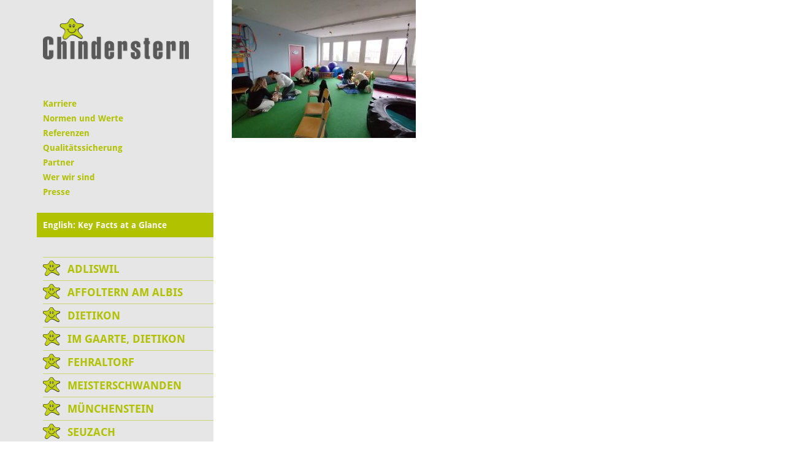

--- FILE ---
content_type: text/html; charset=UTF-8
request_url: https://www.chinderstern.ch/2022/11/14/nothelferkurse-2022/img_20221112_095418/
body_size: 12744
content:
<!DOCTYPE html>
<html lang="de-DE">
<head>
    <meta charset="UTF-8">
    <meta name="viewport" content="width=device-width, initial-scale=1, maximum-scale=1, user-scalable=no">
    <meta name='robots' content='index, follow, max-image-preview:large, max-snippet:-1, max-video-preview:-1' />

	
	<link media="all" href="https://www.chinderstern.ch/wp-content/cache/autoptimize/3/css/autoptimize_e4ac35860fbe9dfee4787cb201c5f8d6.css" rel="stylesheet"><title>IMG 20221112 095418 - Chinderstern</title>
	<link rel="canonical" href="https://www.chinderstern.ch/2022/11/14/nothelferkurse-2022/img_20221112_095418/" />
	<meta property="og:locale" content="de_DE" />
	<meta property="og:type" content="article" />
	<meta property="og:title" content="IMG 20221112 095418 - Chinderstern" />
	<meta property="og:url" content="https://www.chinderstern.ch/2022/11/14/nothelferkurse-2022/img_20221112_095418/" />
	<meta property="og:site_name" content="Chinderstern" />
	<meta property="og:image" content="https://www.chinderstern.ch/2022/11/14/nothelferkurse-2022/img_20221112_095418" />
	<meta property="og:image:width" content="2560" />
	<meta property="og:image:height" content="1920" />
	<meta property="og:image:type" content="image/jpeg" />
	<meta name="twitter:card" content="summary_large_image" />
	<script type="application/ld+json" class="yoast-schema-graph">{"@context":"https://schema.org","@graph":[{"@type":"WebPage","@id":"https://www.chinderstern.ch/2022/11/14/nothelferkurse-2022/img_20221112_095418/","url":"https://www.chinderstern.ch/2022/11/14/nothelferkurse-2022/img_20221112_095418/","name":"IMG 20221112 095418 - Chinderstern","isPartOf":{"@id":"https://www.chinderstern.ch/#website"},"primaryImageOfPage":{"@id":"https://www.chinderstern.ch/2022/11/14/nothelferkurse-2022/img_20221112_095418/#primaryimage"},"image":{"@id":"https://www.chinderstern.ch/2022/11/14/nothelferkurse-2022/img_20221112_095418/#primaryimage"},"thumbnailUrl":"https://www.chinderstern.ch/wp-content/uploads/sites/3/2022/11/IMG_20221112_095418-scaled.jpg","datePublished":"2022-11-14T15:27:09+00:00","breadcrumb":{"@id":"https://www.chinderstern.ch/2022/11/14/nothelferkurse-2022/img_20221112_095418/#breadcrumb"},"inLanguage":"de","potentialAction":[{"@type":"ReadAction","target":["https://www.chinderstern.ch/2022/11/14/nothelferkurse-2022/img_20221112_095418/"]}]},{"@type":"ImageObject","inLanguage":"de","@id":"https://www.chinderstern.ch/2022/11/14/nothelferkurse-2022/img_20221112_095418/#primaryimage","url":"https://www.chinderstern.ch/wp-content/uploads/sites/3/2022/11/IMG_20221112_095418-scaled.jpg","contentUrl":"https://www.chinderstern.ch/wp-content/uploads/sites/3/2022/11/IMG_20221112_095418-scaled.jpg","width":2560,"height":1920},{"@type":"BreadcrumbList","@id":"https://www.chinderstern.ch/2022/11/14/nothelferkurse-2022/img_20221112_095418/#breadcrumb","itemListElement":[{"@type":"ListItem","position":1,"name":"Home","item":"https://www.chinderstern.ch/"},{"@type":"ListItem","position":2,"name":"Nothelferkurse 2022","item":"https://www.chinderstern.ch/2022/11/14/nothelferkurse-2022/"},{"@type":"ListItem","position":3,"name":"IMG 20221112 095418"}]},{"@type":"WebSite","@id":"https://www.chinderstern.ch/#website","url":"https://www.chinderstern.ch/","name":"Chinderstern","description":"Eine weitere kideal Websites Website","potentialAction":[{"@type":"SearchAction","target":{"@type":"EntryPoint","urlTemplate":"https://www.chinderstern.ch/?s={search_term_string}"},"query-input":{"@type":"PropertyValueSpecification","valueRequired":true,"valueName":"search_term_string"}}],"inLanguage":"de"}]}</script>
	


<link rel='dns-prefetch' href='//www.chinderstern.ch' />
<link rel="alternate" title="oEmbed (JSON)" type="application/json+oembed" href="https://www.chinderstern.ch/wp-json/oembed/1.0/embed?url=https%3A%2F%2Fwww.chinderstern.ch%2F2022%2F11%2F14%2Fnothelferkurse-2022%2Fimg_20221112_095418%2F" />
<link rel="alternate" title="oEmbed (XML)" type="text/xml+oembed" href="https://www.chinderstern.ch/wp-json/oembed/1.0/embed?url=https%3A%2F%2Fwww.chinderstern.ch%2F2022%2F11%2F14%2Fnothelferkurse-2022%2Fimg_20221112_095418%2F&#038;format=xml" />
<style id='wp-img-auto-sizes-contain-inline-css' type='text/css'>
img:is([sizes=auto i],[sizes^="auto," i]){contain-intrinsic-size:3000px 1500px}
/*# sourceURL=wp-img-auto-sizes-contain-inline-css */
</style>


<style id='wp-block-library-inline-css' type='text/css'>
:root{--wp-block-synced-color:#7a00df;--wp-block-synced-color--rgb:122,0,223;--wp-bound-block-color:var(--wp-block-synced-color);--wp-editor-canvas-background:#ddd;--wp-admin-theme-color:#007cba;--wp-admin-theme-color--rgb:0,124,186;--wp-admin-theme-color-darker-10:#006ba1;--wp-admin-theme-color-darker-10--rgb:0,107,160.5;--wp-admin-theme-color-darker-20:#005a87;--wp-admin-theme-color-darker-20--rgb:0,90,135;--wp-admin-border-width-focus:2px}@media (min-resolution:192dpi){:root{--wp-admin-border-width-focus:1.5px}}.wp-element-button{cursor:pointer}:root .has-very-light-gray-background-color{background-color:#eee}:root .has-very-dark-gray-background-color{background-color:#313131}:root .has-very-light-gray-color{color:#eee}:root .has-very-dark-gray-color{color:#313131}:root .has-vivid-green-cyan-to-vivid-cyan-blue-gradient-background{background:linear-gradient(135deg,#00d084,#0693e3)}:root .has-purple-crush-gradient-background{background:linear-gradient(135deg,#34e2e4,#4721fb 50%,#ab1dfe)}:root .has-hazy-dawn-gradient-background{background:linear-gradient(135deg,#faaca8,#dad0ec)}:root .has-subdued-olive-gradient-background{background:linear-gradient(135deg,#fafae1,#67a671)}:root .has-atomic-cream-gradient-background{background:linear-gradient(135deg,#fdd79a,#004a59)}:root .has-nightshade-gradient-background{background:linear-gradient(135deg,#330968,#31cdcf)}:root .has-midnight-gradient-background{background:linear-gradient(135deg,#020381,#2874fc)}:root{--wp--preset--font-size--normal:16px;--wp--preset--font-size--huge:42px}.has-regular-font-size{font-size:1em}.has-larger-font-size{font-size:2.625em}.has-normal-font-size{font-size:var(--wp--preset--font-size--normal)}.has-huge-font-size{font-size:var(--wp--preset--font-size--huge)}.has-text-align-center{text-align:center}.has-text-align-left{text-align:left}.has-text-align-right{text-align:right}.has-fit-text{white-space:nowrap!important}#end-resizable-editor-section{display:none}.aligncenter{clear:both}.items-justified-left{justify-content:flex-start}.items-justified-center{justify-content:center}.items-justified-right{justify-content:flex-end}.items-justified-space-between{justify-content:space-between}.screen-reader-text{border:0;clip-path:inset(50%);height:1px;margin:-1px;overflow:hidden;padding:0;position:absolute;width:1px;word-wrap:normal!important}.screen-reader-text:focus{background-color:#ddd;clip-path:none;color:#444;display:block;font-size:1em;height:auto;left:5px;line-height:normal;padding:15px 23px 14px;text-decoration:none;top:5px;width:auto;z-index:100000}html :where(.has-border-color){border-style:solid}html :where([style*=border-top-color]){border-top-style:solid}html :where([style*=border-right-color]){border-right-style:solid}html :where([style*=border-bottom-color]){border-bottom-style:solid}html :where([style*=border-left-color]){border-left-style:solid}html :where([style*=border-width]){border-style:solid}html :where([style*=border-top-width]){border-top-style:solid}html :where([style*=border-right-width]){border-right-style:solid}html :where([style*=border-bottom-width]){border-bottom-style:solid}html :where([style*=border-left-width]){border-left-style:solid}html :where(img[class*=wp-image-]){height:auto;max-width:100%}:where(figure){margin:0 0 1em}html :where(.is-position-sticky){--wp-admin--admin-bar--position-offset:var(--wp-admin--admin-bar--height,0px)}@media screen and (max-width:600px){html :where(.is-position-sticky){--wp-admin--admin-bar--position-offset:0px}}
/*wp_block_styles_on_demand_placeholder:696f3520535d7*/
/*# sourceURL=wp-block-library-inline-css */
</style>
<style id='classic-theme-styles-inline-css' type='text/css'>
/*! This file is auto-generated */
.wp-block-button__link{color:#fff;background-color:#32373c;border-radius:9999px;box-shadow:none;text-decoration:none;padding:calc(.667em + 2px) calc(1.333em + 2px);font-size:1.125em}.wp-block-file__button{background:#32373c;color:#fff;text-decoration:none}
/*# sourceURL=/wp-includes/css/classic-themes.min.css */
</style>


<style id='contact-form-7-inline-css' type='text/css'>
.wpcf7 .wpcf7-recaptcha iframe {margin-bottom: 0;}.wpcf7 .wpcf7-recaptcha[data-align="center"] > div {margin: 0 auto;}.wpcf7 .wpcf7-recaptcha[data-align="right"] > div {margin: 0 0 0 auto;}
/*# sourceURL=contact-form-7-inline-css */
</style>











<script type="text/javascript" src="https://www.chinderstern.ch/wp-includes/js/jquery/jquery.min.js?ver=a9999b8104aaf9f3559f5b1cdd67af6e" id="jquery-core-js"></script>




<script></script><link rel="https://api.w.org/" href="https://www.chinderstern.ch/wp-json/" /><link rel="alternate" title="JSON" type="application/json" href="https://www.chinderstern.ch/wp-json/wp/v2/media/23385" /><link rel="EditURI" type="application/rsd+xml" title="RSD" href="https://www.chinderstern.ch/xmlrpc.php?rsd" />

<link rel='shortlink' href='https://www.chinderstern.ch/?p=23385' />
				<script>
				// Select the node that will be observed for mutations
				const targetNode = document.documentElement;

				// Options for the observer (which mutations to observe)
				const config = { attributes: false, childList: true, subtree: false };
				
				var bold_timeline_item_button_done = false;
				var css_override_item_done = false;
				var css_override_group_done = false;
				var css_override_container_done = false;

				// Callback function to execute when mutations are observed
				const callback = function( mutationsList, observer ) {
					var i;
					for ( i = 0; i < mutationsList.length; i++ ) {
						if ( mutationsList[ i ].type === 'childList' ) {
							if ( typeof jQuery !== 'undefined' && jQuery( '.bold_timeline_item_button' ).length > 0 && ! bold_timeline_item_button_done ) {
								bold_timeline_item_button_done = true;
								jQuery( '.bold_timeline_item_button' ).each( function() {
									var css_override = jQuery( this ).data( 'css-override' );
									if ( css_override != '' ) {
										var id = jQuery( this ).attr( 'id' );
										css_override = css_override.replace( /(\.bold_timeline_item_button)([\.\{\s])/g, '.bold_timeline_item_button#' + id + '$2' );
										var head = document.getElementsByTagName( 'head' )[0];
										var style = document.createElement( 'style' );
										style.appendChild( document.createTextNode( css_override ) );
										head.appendChild( style );
									}
								});
							}
							if ( typeof jQuery !== 'undefined' && jQuery( '.bold_timeline_item' ).length > 0 && ! css_override_item_done ) {
								css_override_item_done = true;
								jQuery( '.bold_timeline_item' ).each( function() {
									var css_override = jQuery( this ).data( 'css-override' );
									if ( css_override != '' ) {
										var id = jQuery( this ).attr( 'id' );
										css_override = css_override.replace( /(\.bold_timeline_item)([\.\{\s])/g, '.bold_timeline_item#' + id + '$2' );
										var head = document.getElementsByTagName( 'head' )[0];
										var style = document.createElement( 'style' );
										style.appendChild( document.createTextNode( css_override ) );
										head.appendChild( style );
									}
								});
							}
							if ( typeof jQuery !== 'undefined' && jQuery( '.bold_timeline_group' ).length > 0 && ! css_override_group_done ) {
								css_override_group_done = true;
								jQuery( '.bold_timeline_group' ).each( function() {
									var css_override = jQuery( this ).data( 'css-override' );
									if ( css_override != '' ) {
										var id = jQuery( this ).attr( 'id' );
										css_override = css_override.replace( /(\.bold_timeline_group)([\.\{\s])/g, '.bold_timeline_group#' + id + '$2' );
										var head = document.getElementsByTagName( 'head' )[0];
										var style = document.createElement( 'style' );
										style.appendChild( document.createTextNode( css_override ) );
										head.appendChild( style );
									}
								});
							}
							if ( typeof jQuery !== 'undefined' && jQuery( '.bold_timeline_container' ).length > 0 && ! css_override_container_done ) {
								css_override_container_done = true;
								jQuery( '.bold_timeline_container' ).each( function() {
									var css_override = jQuery( this ).data( 'css-override' );
									if ( css_override != '' ) {
										var id = jQuery( this ).attr( 'id' );
										css_override = css_override.replace( /(\.bold_timeline_container)([\.\{\s])/g, '#' + id + '$2' );
										var head = document.getElementsByTagName( 'head' )[0];
										var style = document.createElement( 'style' );
										style.appendChild( document.createTextNode( css_override ) );
										head.appendChild( style );
									}
								});
							}
						}
					}
				};

				// Create an observer instance linked to the callback function
				const observer = new MutationObserver(callback);

				// Start observing the target node for configured mutations
				observer.observe(targetNode, config);

				// Later, you can stop observing
				document.addEventListener( 'DOMContentLoaded', function() { observer.disconnect(); }, false );

				</script>
			<!-- Analytics by WP Statistics - https://wp-statistics.com -->
<link rel="icon" href="https://www.chinderstern.ch/wp-content/uploads/sites/3/2020/05/cropped-faviconbase_512px-32x32.png" sizes="32x32" />
<link rel="icon" href="https://www.chinderstern.ch/wp-content/uploads/sites/3/2020/05/cropped-faviconbase_512px-192x192.png" sizes="192x192" />
<link rel="apple-touch-icon" href="https://www.chinderstern.ch/wp-content/uploads/sites/3/2020/05/cropped-faviconbase_512px-180x180.png" />
<meta name="msapplication-TileImage" content="https://www.chinderstern.ch/wp-content/uploads/sites/3/2020/05/cropped-faviconbase_512px-270x270.png" />
<noscript><style> .wpb_animate_when_almost_visible { opacity: 1; }</style></noscript>	<script type="text/javascript">
		jQuery(document).ready(function () {
			webshim.setOptions('basePath', 'https://www.chinderstern.ch/wp-content/themes/stern-theme-base/resources/js/js-webshim/minified/shims/');
			webshim.polyfill('forms forms-ext');
		});
	</script>
</head>
<body class="attachment wp-singular attachment-template-default single single-attachment postid-23385 attachmentid-23385 attachment-jpeg wp-theme-stern-theme-base wp-child-theme-chinderstern wpb-js-composer js-comp-ver-8.7.2 vc_responsive">
    <div class="container">
        <div class="row flexbox-container">
            <div class="col-xs-12 col-sm-3 col-md-3 col-lg-3 nav-bar-bg flexbox-nav-bar">
                <div class="nav-bar">
                    <div class="row">
                        <div class="col-xs-12">
                            <a href="/"><img class="logo" src="https://www.chinderstern.ch/wp-content/themes/chinderstern/resources/img/logo_stern.png" /></a>
                            <div class="responsive-navigation clearfix" id="responsive-navigation">
                                <span class="glyphicon glyphicon-menu-hamburger"></span>
                            </div>
                        </div>
                    </div>
                    <div class="row">
                        <div class="col-xs-12">
                            <div class="meta">
                                <div class="menu-meta-container"><ul id="menu-meta" class="menu"><li id="menu-item-21514" class="menu-item menu-item-type-post_type menu-item-object-page menu-item-has-children menu-item-21514"><a href="https://www.chinderstern.ch/karriere/">Karriere</a>
<ul class="sub-menu">
	<li id="menu-item-23143" class="menu-item menu-item-type-custom menu-item-object-custom menu-item-23143"><a href="https://www.kideal.ch/jobs/">Offene Stellen</a></li>
	<li id="menu-item-25411" class="menu-item menu-item-type-post_type menu-item-object-page menu-item-25411"><a href="https://www.chinderstern.ch/karriere/springerpool/">Springerpool</a></li>
	<li id="menu-item-21515" class="menu-item menu-item-type-post_type menu-item-object-page menu-item-21515"><a href="https://www.chinderstern.ch/karriere/praktikumsjahr/">Berufsvorbereitungsjahr (Praktikumsjahr)</a></li>
</ul>
</li>
<li id="menu-item-78" class="menu-item menu-item-type-post_type menu-item-object-page menu-item-78"><a href="https://www.chinderstern.ch/normen-und-werte/">Normen und Werte</a></li>
<li id="menu-item-27301" class="menu-item menu-item-type-post_type menu-item-object-page menu-item-27301"><a href="https://www.chinderstern.ch/referenzen/">Referenzen</a></li>
<li id="menu-item-1225" class="menu-item menu-item-type-post_type menu-item-object-page menu-item-1225"><a href="https://www.chinderstern.ch/qualitaetssicherung/">Qualitätssicherung</a></li>
<li id="menu-item-119" class="menu-item menu-item-type-post_type menu-item-object-page menu-item-119"><a href="https://www.chinderstern.ch/partner/">Partner</a></li>
<li id="menu-item-116" class="menu-item menu-item-type-post_type menu-item-object-page menu-item-116"><a href="https://www.chinderstern.ch/wer-wir-sind/">Wer wir sind</a></li>
<li id="menu-item-117" class="menu-item menu-item-type-post_type menu-item-object-page menu-item-117"><a href="https://www.chinderstern.ch/presse/">Presse</a></li>
<li id="menu-item-5817" class="special-menu-entry menu-item menu-item-type-post_type menu-item-object-page menu-item-5817"><a href="https://www.chinderstern.ch/key-facts-at-a-glance-chinderstern/">English: Key Facts at a Glance</a></li>
</ul></div>                            </div>
                            <nav class="main-nav">
                                <div class="menu-primary-container"><ul id="menu-primary" class="menu"><li id="menu-item-70" class="menu-item menu-item-type-post_type menu-item-object-page menu-item-has-children menu-item-70"><a href="https://www.chinderstern.ch/adliswil/">Adliswil</a>
<ul class="sub-menu">
	<li id="menu-item-6506" class="menu-item menu-item-type-post_type menu-item-object-page menu-item-6506"><a href="https://www.chinderstern.ch/adliswil/elterninformationen/">Elterninformationen</a></li>
	<li id="menu-item-6519" class="menu-item menu-item-type-post_type menu-item-object-page menu-item-6519"><a href="https://www.chinderstern.ch/adliswil/angebot-kita-chinderstern-adliswil/">Angebot</a></li>
	<li id="menu-item-1340" class="menu-item menu-item-type-post_type menu-item-object-page menu-item-1340"><a href="https://www.chinderstern.ch/adliswil/tarife/">Tarife</a></li>
	<li id="menu-item-6528" class="menu-item menu-item-type-post_type menu-item-object-page menu-item-6528"><a href="https://www.chinderstern.ch/adliswil/oeffnungszeiten-und-feiertage/">Öffnungszeiten</a></li>
	<li id="menu-item-6544" class="menu-item menu-item-type-post_type menu-item-object-page menu-item-6544"><a href="https://www.chinderstern.ch/adliswil/termine/">Termine</a></li>
	<li id="menu-item-6492" class="menu-item menu-item-type-post_type menu-item-object-page menu-item-6492"><a href="https://www.chinderstern.ch/adliswil/team/">Team</a></li>
	<li id="menu-item-237" class="menu-item menu-item-type-post_type menu-item-object-page menu-item-has-children menu-item-237"><a href="https://www.chinderstern.ch/adliswil/bildergalerien/">Bildergalerien</a>
	<ul class="sub-menu">
		<li id="menu-item-977" class="menu-item menu-item-type-post_type menu-item-object-page menu-item-977"><a href="https://www.chinderstern.ch/adliswil/bildergalerien/raeumlichkeiten-und-umgebung/">Räumlichkeiten und Umgebung</a></li>
		<li id="menu-item-979" class="menu-item menu-item-type-post_type menu-item-object-page menu-item-979"><a href="https://www.chinderstern.ch/adliswil/bildergalerien/kita-alltagssituationen/">Kita Alltagssituationen</a></li>
		<li id="menu-item-981" class="menu-item menu-item-type-post_type menu-item-object-page menu-item-981"><a href="https://www.chinderstern.ch/adliswil/bildergalerien/ausfluege-und-anlaesse/">Ausflüge und Anlässe</a></li>
	</ul>
</li>
	<li id="menu-item-239" class="menu-item menu-item-type-post_type menu-item-object-page menu-item-has-children menu-item-239"><a href="https://www.chinderstern.ch/adliswil/anmeldung-kita/">Anfrage</a>
	<ul class="sub-menu">
		<li id="menu-item-7994" class="menu-item menu-item-type-post_type menu-item-object-page menu-item-7994"><a href="https://www.chinderstern.ch/adliswil/anmeldung-kita/enrollment/">Enrollment</a></li>
	</ul>
</li>
	<li id="menu-item-7952" class="menu-item menu-item-type-post_type menu-item-object-page menu-item-7952"><a href="https://www.chinderstern.ch/adliswil/kontakt/">Kontakt</a></li>
	<li id="menu-item-241" class="menu-item menu-item-type-post_type menu-item-object-page menu-item-241"><a href="https://www.chinderstern.ch/adliswil/lageplan-und-zufahrt/">Lageplan und Zufahrt</a></li>
</ul>
</li>
<li id="menu-item-49" class="menu-item menu-item-type-post_type menu-item-object-page menu-item-has-children menu-item-49"><a href="https://www.chinderstern.ch/affoltern-am-albis/">Affoltern am Albis</a>
<ul class="sub-menu">
	<li id="menu-item-90" class="menu-item menu-item-type-post_type menu-item-object-page menu-item-90"><a href="https://www.chinderstern.ch/affoltern-am-albis/elterninformationen/">Elterninformationen</a></li>
	<li id="menu-item-50" class="menu-item menu-item-type-post_type menu-item-object-page menu-item-50"><a href="https://www.chinderstern.ch/affoltern-am-albis/angebot-kita-chinderstern/">Angebot</a></li>
	<li id="menu-item-102" class="menu-item menu-item-type-post_type menu-item-object-page menu-item-102"><a href="https://www.chinderstern.ch/affoltern-am-albis/tarife/">Tarife</a></li>
	<li id="menu-item-101" class="menu-item menu-item-type-post_type menu-item-object-page menu-item-101"><a href="https://www.chinderstern.ch/affoltern-am-albis/oeffnungszeiten-und-feiertage/">Öffnungszeiten</a></li>
	<li id="menu-item-153" class="menu-item menu-item-type-post_type menu-item-object-page menu-item-153"><a href="https://www.chinderstern.ch/affoltern-am-albis/chinderstern-termine/">Termine</a></li>
	<li id="menu-item-51" class="menu-item menu-item-type-post_type menu-item-object-page menu-item-51"><a href="https://www.chinderstern.ch/affoltern-am-albis/team/">Team</a></li>
	<li id="menu-item-52" class="menu-item menu-item-type-post_type menu-item-object-page menu-item-has-children menu-item-52"><a href="https://www.chinderstern.ch/affoltern-am-albis/bildergalerien/">Bildergalerien</a>
	<ul class="sub-menu">
		<li id="menu-item-325" class="menu-item menu-item-type-post_type menu-item-object-page menu-item-325"><a href="https://www.chinderstern.ch/affoltern-am-albis/bildergalerien/raeumlichkeiten-und-umgebung/">Räumlichkeiten und Umgebung</a></li>
		<li id="menu-item-324" class="menu-item menu-item-type-post_type menu-item-object-page menu-item-324"><a href="https://www.chinderstern.ch/affoltern-am-albis/bildergalerien/kita-alltagssituationen/">Kita Alltagssituationen</a></li>
		<li id="menu-item-323" class="menu-item menu-item-type-post_type menu-item-object-page menu-item-323"><a href="https://www.chinderstern.ch/affoltern-am-albis/bildergalerien/ausfluege-und-anlaesse/">Ausflüge und Anlässe</a></li>
	</ul>
</li>
	<li id="menu-item-54" class="menu-item menu-item-type-post_type menu-item-object-page menu-item-has-children menu-item-54"><a href="https://www.chinderstern.ch/affoltern-am-albis/anmeldung-kita/">Anfrage</a>
	<ul class="sub-menu">
		<li id="menu-item-7993" class="menu-item menu-item-type-post_type menu-item-object-page menu-item-7993"><a href="https://www.chinderstern.ch/affoltern-am-albis/anmeldung-kita/enrollment/">Enrollment</a></li>
	</ul>
</li>
	<li id="menu-item-55" class="menu-item menu-item-type-post_type menu-item-object-page menu-item-55"><a href="https://www.chinderstern.ch/affoltern-am-albis/kontakt/">Kontakt</a></li>
	<li id="menu-item-56" class="menu-item menu-item-type-post_type menu-item-object-page menu-item-56"><a href="https://www.chinderstern.ch/affoltern-am-albis/lageplan-und-zufahrt/">Lageplan und Zufahrt</a></li>
</ul>
</li>
<li id="menu-item-993" class="menu-item menu-item-type-post_type menu-item-object-page menu-item-has-children menu-item-993"><a href="https://www.chinderstern.ch/dietikon/">Dietikon</a>
<ul class="sub-menu">
	<li id="menu-item-1230" class="menu-item menu-item-type-post_type menu-item-object-page menu-item-has-children menu-item-1230"><a href="https://www.chinderstern.ch/dietikon/elterinformationen/">Elterinformationen</a>
	<ul class="sub-menu">
		<li id="menu-item-8415" class="menu-item menu-item-type-post_type menu-item-object-page menu-item-8415"><a href="https://www.chinderstern.ch/dietikon/elterinformationen/kita-chinderstern-dieitkon-isst-gesund/">Die Kita Chinderstern is(s)t gesund</a></li>
	</ul>
</li>
	<li id="menu-item-1255" class="menu-item menu-item-type-post_type menu-item-object-page menu-item-1255"><a href="https://www.chinderstern.ch/dietikon/angebot-kita-chinderstern-dietikon/">Angebot</a></li>
	<li id="menu-item-1339" class="menu-item menu-item-type-post_type menu-item-object-page menu-item-1339"><a href="https://www.chinderstern.ch/dietikon/tarife/">Tarife</a></li>
	<li id="menu-item-1309" class="menu-item menu-item-type-post_type menu-item-object-page menu-item-1309"><a href="https://www.chinderstern.ch/dietikon/oeffnungszeiten/">Öffnungszeiten</a></li>
	<li id="menu-item-1565" class="menu-item menu-item-type-post_type menu-item-object-page menu-item-1565"><a href="https://www.chinderstern.ch/dietikon/termine/">Termine</a></li>
	<li id="menu-item-1517" class="menu-item menu-item-type-post_type menu-item-object-page menu-item-1517"><a href="https://www.chinderstern.ch/dietikon/team/">Team</a></li>
	<li id="menu-item-994" class="menu-item menu-item-type-post_type menu-item-object-page menu-item-has-children menu-item-994"><a href="https://www.chinderstern.ch/dietikon/bildergalerien/">Bildergalerien</a>
	<ul class="sub-menu">
		<li id="menu-item-997" class="menu-item menu-item-type-post_type menu-item-object-page menu-item-997"><a href="https://www.chinderstern.ch/dietikon/bildergalerien/raeumlichkeiten-und-umgebung/">Räumlichkeiten und Umgebung</a></li>
		<li id="menu-item-996" class="menu-item menu-item-type-post_type menu-item-object-page menu-item-996"><a href="https://www.chinderstern.ch/dietikon/bildergalerien/kita-alltagssituationen/">Kita Alltagssituationen</a></li>
		<li id="menu-item-995" class="menu-item menu-item-type-post_type menu-item-object-page menu-item-995"><a href="https://www.chinderstern.ch/dietikon/bildergalerien/ausfluege-und-anlaesse/">Ausflüge und Anlässe</a></li>
	</ul>
</li>
	<li id="menu-item-1451" class="menu-item menu-item-type-post_type menu-item-object-page menu-item-has-children menu-item-1451"><a href="https://www.chinderstern.ch/dietikon/anmeldung-chinderstern/">Anfrage</a>
	<ul class="sub-menu">
		<li id="menu-item-7992" class="menu-item menu-item-type-post_type menu-item-object-page menu-item-7992"><a href="https://www.chinderstern.ch/dietikon/anmeldung-chinderstern/enrollment/">Enrollment</a></li>
	</ul>
</li>
	<li id="menu-item-1187" class="menu-item menu-item-type-post_type menu-item-object-page menu-item-1187"><a href="https://www.chinderstern.ch/dietikon/kontakt/">Kontakt</a></li>
	<li id="menu-item-1159" class="menu-item menu-item-type-post_type menu-item-object-page menu-item-1159"><a href="https://www.chinderstern.ch/dietikon/lageplan-und-zufahrt/">Lageplan und Zufahrt</a></li>
</ul>
</li>
<li id="menu-item-1033" class="menu-item menu-item-type-post_type menu-item-object-page menu-item-has-children menu-item-1033"><a href="https://www.chinderstern.ch/im-gaarte-dietikon/">Im Gaarte, Dietikon</a>
<ul class="sub-menu">
	<li id="menu-item-1236" class="menu-item menu-item-type-post_type menu-item-object-page menu-item-has-children menu-item-1236"><a href="https://www.chinderstern.ch/im-gaarte-dietikon/elterninformationen/">Elterninformationen</a>
	<ul class="sub-menu">
		<li id="menu-item-7470" class="menu-item menu-item-type-post_type menu-item-object-page menu-item-7470"><a href="https://www.chinderstern.ch/im-gaarte-dietikon/elterninformationen/kita-chinderstern-im-gaarte-isst-gesund/">Die Kita Chinderstern is(s)t gesund</a></li>
	</ul>
</li>
	<li id="menu-item-6963" class="menu-item menu-item-type-post_type menu-item-object-page menu-item-6963"><a href="https://www.chinderstern.ch/im-gaarte-dietikon/angebot/">Angebot</a></li>
	<li id="menu-item-1337" class="menu-item menu-item-type-post_type menu-item-object-page menu-item-1337"><a href="https://www.chinderstern.ch/im-gaarte-dietikon/tarife/">Tarife</a></li>
	<li id="menu-item-1307" class="menu-item menu-item-type-post_type menu-item-object-page menu-item-1307"><a href="https://www.chinderstern.ch/im-gaarte-dietikon/oeffnungszeiten/">Öffnungszeiten</a></li>
	<li id="menu-item-1563" class="menu-item menu-item-type-post_type menu-item-object-page menu-item-1563"><a href="https://www.chinderstern.ch/im-gaarte-dietikon/termine/">Termine</a></li>
	<li id="menu-item-1515" class="menu-item menu-item-type-post_type menu-item-object-page menu-item-1515"><a href="https://www.chinderstern.ch/im-gaarte-dietikon/team/">Team</a></li>
	<li id="menu-item-1034" class="menu-item menu-item-type-post_type menu-item-object-page menu-item-has-children menu-item-1034"><a href="https://www.chinderstern.ch/im-gaarte-dietikon/bildergalerien/">Bildergalerien</a>
	<ul class="sub-menu">
		<li id="menu-item-1035" class="menu-item menu-item-type-post_type menu-item-object-page menu-item-1035"><a href="https://www.chinderstern.ch/im-gaarte-dietikon/bildergalerien/raeumlichkeiten-und-umgebung/">Räumlichkeiten und Umgebung</a></li>
		<li id="menu-item-1036" class="menu-item menu-item-type-post_type menu-item-object-page menu-item-1036"><a href="https://www.chinderstern.ch/im-gaarte-dietikon/bildergalerien/kita-alltagssituationen/">Kita Alltagssituationen</a></li>
		<li id="menu-item-3499" class="menu-item menu-item-type-post_type menu-item-object-page menu-item-3499"><a href="https://www.chinderstern.ch/im-gaarte-dietikon/bildergalerien/ausfluege-und-anlaesse/">Ausflüge und Anlässe</a></li>
	</ul>
</li>
	<li id="menu-item-1449" class="menu-item menu-item-type-post_type menu-item-object-page menu-item-has-children menu-item-1449"><a href="https://www.chinderstern.ch/im-gaarte-dietikon/anmeldung-chinderstern/">Anfrage</a>
	<ul class="sub-menu">
		<li id="menu-item-7990" class="menu-item menu-item-type-post_type menu-item-object-page menu-item-7990"><a href="https://www.chinderstern.ch/im-gaarte-dietikon/anmeldung-chinderstern/enrollment/">Enrollment</a></li>
	</ul>
</li>
	<li id="menu-item-1199" class="menu-item menu-item-type-post_type menu-item-object-page menu-item-1199"><a href="https://www.chinderstern.ch/im-gaarte-dietikon/kontakt/">Kontakt</a></li>
	<li id="menu-item-1165" class="menu-item menu-item-type-post_type menu-item-object-page menu-item-1165"><a href="https://www.chinderstern.ch/im-gaarte-dietikon/lageplan-und-zufahrt/">Lageplan und Zufahrt</a></li>
</ul>
</li>
<li id="menu-item-1010" class="menu-item menu-item-type-post_type menu-item-object-page menu-item-has-children menu-item-1010"><a href="https://www.chinderstern.ch/fehraltorf/">Fehraltorf</a>
<ul class="sub-menu">
	<li id="menu-item-1233" class="menu-item menu-item-type-post_type menu-item-object-page menu-item-1233"><a href="https://www.chinderstern.ch/fehraltorf/elterninformationen/">Elterninformationen</a></li>
	<li id="menu-item-1256" class="menu-item menu-item-type-post_type menu-item-object-page menu-item-1256"><a href="https://www.chinderstern.ch/fehraltorf/angebot/">Angebot</a></li>
	<li id="menu-item-1338" class="menu-item menu-item-type-post_type menu-item-object-page menu-item-1338"><a href="https://www.chinderstern.ch/fehraltorf/tarife/">Tarife</a></li>
	<li id="menu-item-1308" class="menu-item menu-item-type-post_type menu-item-object-page menu-item-1308"><a href="https://www.chinderstern.ch/fehraltorf/oeffnungszeiten/">Öffnungszeiten</a></li>
	<li id="menu-item-1564" class="menu-item menu-item-type-post_type menu-item-object-page menu-item-1564"><a href="https://www.chinderstern.ch/fehraltorf/termine/">Termine</a></li>
	<li id="menu-item-1516" class="menu-item menu-item-type-post_type menu-item-object-page menu-item-1516"><a href="https://www.chinderstern.ch/fehraltorf/team/">Team</a></li>
	<li id="menu-item-1011" class="menu-item menu-item-type-post_type menu-item-object-page menu-item-has-children menu-item-1011"><a href="https://www.chinderstern.ch/fehraltorf/bildergalerien/">Bildergalerien</a>
	<ul class="sub-menu">
		<li id="menu-item-6907" class="menu-item menu-item-type-post_type menu-item-object-page menu-item-6907"><a href="https://www.chinderstern.ch/fehraltorf/bildergalerien/raeumlichkeiten/">Räumlichkeiten und Umgebung</a></li>
		<li id="menu-item-1013" class="menu-item menu-item-type-post_type menu-item-object-page menu-item-1013"><a href="https://www.chinderstern.ch/fehraltorf/bildergalerien/kita-alltagssituationen-kindertagesstaette/">Kita Alltagssituationen</a></li>
		<li id="menu-item-1012" class="menu-item menu-item-type-post_type menu-item-object-page menu-item-1012"><a href="https://www.chinderstern.ch/fehraltorf/bildergalerien/ausfluege-und-anlaesse/">Ausflüge und Anlässe</a></li>
	</ul>
</li>
	<li id="menu-item-1450" class="menu-item menu-item-type-post_type menu-item-object-page menu-item-has-children menu-item-1450"><a href="https://www.chinderstern.ch/fehraltorf/anmeldung-chinderstern-fehraltorf/">Anfrage</a>
	<ul class="sub-menu">
		<li id="menu-item-7989" class="menu-item menu-item-type-post_type menu-item-object-page menu-item-7989"><a href="https://www.chinderstern.ch/fehraltorf/anmeldung-chinderstern-fehraltorf/enrollment/">Enrollment</a></li>
	</ul>
</li>
	<li id="menu-item-1196" class="menu-item menu-item-type-post_type menu-item-object-page menu-item-1196"><a href="https://www.chinderstern.ch/fehraltorf/kontakt/">Kontakt</a></li>
	<li id="menu-item-1162" class="menu-item menu-item-type-post_type menu-item-object-page menu-item-1162"><a href="https://www.chinderstern.ch/fehraltorf/lageplan-und-zufahrt/">Lageplan und Zufahrt</a></li>
</ul>
</li>
<li id="menu-item-12368" class="menu-item menu-item-type-post_type menu-item-object-page menu-item-has-children menu-item-12368"><a href="https://www.chinderstern.ch/meisterschwanden/">Meisterschwanden</a>
<ul class="sub-menu">
	<li id="menu-item-12380" class="menu-item menu-item-type-post_type menu-item-object-page menu-item-12380"><a href="https://www.chinderstern.ch/meisterschwanden/elterinformationen/">Elterinformationen</a></li>
	<li id="menu-item-12379" class="menu-item menu-item-type-post_type menu-item-object-page menu-item-12379"><a href="https://www.chinderstern.ch/meisterschwanden/angebot-kita-meisterschwanden/">Angebot</a></li>
	<li id="menu-item-12378" class="menu-item menu-item-type-post_type menu-item-object-page menu-item-12378"><a href="https://www.chinderstern.ch/meisterschwanden/tarife/">Tarife</a></li>
	<li id="menu-item-12377" class="menu-item menu-item-type-post_type menu-item-object-page menu-item-12377"><a href="https://www.chinderstern.ch/meisterschwanden/oeffnungszeiten/">Öffnungszeiten</a></li>
	<li id="menu-item-12376" class="menu-item menu-item-type-post_type menu-item-object-page menu-item-12376"><a href="https://www.chinderstern.ch/meisterschwanden/termine/">Termine</a></li>
	<li id="menu-item-12881" class="menu-item menu-item-type-post_type menu-item-object-page menu-item-12881"><a href="https://www.chinderstern.ch/meisterschwanden/team/">Team</a></li>
	<li id="menu-item-12718" class="menu-item menu-item-type-post_type menu-item-object-page menu-item-has-children menu-item-12718"><a href="https://www.chinderstern.ch/meisterschwanden/bildergalerien/">Bildergalerien</a>
	<ul class="sub-menu">
		<li id="menu-item-21854" class="menu-item menu-item-type-post_type menu-item-object-page menu-item-21854"><a href="https://www.chinderstern.ch/meisterschwanden/bildergalerien/alltagssituationen/">Kita Alltagssituationen</a></li>
		<li id="menu-item-21853" class="menu-item menu-item-type-post_type menu-item-object-page menu-item-21853"><a href="https://www.chinderstern.ch/meisterschwanden/bildergalerien/ausfluege-und-anlaesse/">Ausflüge und Anlässe</a></li>
	</ul>
</li>
	<li id="menu-item-12371" class="menu-item menu-item-type-post_type menu-item-object-page menu-item-has-children menu-item-12371"><a href="https://www.chinderstern.ch/meisterschwanden/anmeldung/">Anfrage</a>
	<ul class="sub-menu">
		<li id="menu-item-12373" class="menu-item menu-item-type-post_type menu-item-object-page menu-item-12373"><a href="https://www.chinderstern.ch/meisterschwanden/anmeldung/anfrage-kleinkind-baby/">Anfrage Kleinkind</a></li>
		<li id="menu-item-12374" class="menu-item menu-item-type-post_type menu-item-object-page menu-item-12374"><a href="https://www.chinderstern.ch/meisterschwanden/anmeldung/enrollment/">Enrollment</a></li>
	</ul>
</li>
	<li id="menu-item-12369" class="menu-item menu-item-type-post_type menu-item-object-page menu-item-12369"><a href="https://www.chinderstern.ch/meisterschwanden/kontakt/">Kontakt</a></li>
	<li id="menu-item-12370" class="menu-item menu-item-type-post_type menu-item-object-page menu-item-12370"><a href="https://www.chinderstern.ch/meisterschwanden/lageplan-und-zufahrt/">Lageplan und Zufahrt</a></li>
</ul>
</li>
<li id="menu-item-1049" class="menu-item menu-item-type-post_type menu-item-object-page menu-item-has-children menu-item-1049"><a href="https://www.chinderstern.ch/muenchenstein/">Münchenstein</a>
<ul class="sub-menu">
	<li id="menu-item-1239" class="menu-item menu-item-type-post_type menu-item-object-page menu-item-1239"><a href="https://www.chinderstern.ch/muenchenstein/elterninformationen/">Elterninformationen</a></li>
	<li id="menu-item-1270" class="menu-item menu-item-type-post_type menu-item-object-page menu-item-1270"><a href="https://www.chinderstern.ch/muenchenstein/angebot/">Angebot</a></li>
	<li id="menu-item-1336" class="menu-item menu-item-type-post_type menu-item-object-page menu-item-1336"><a href="https://www.chinderstern.ch/muenchenstein/tarife/">Tarife</a></li>
	<li id="menu-item-1312" class="menu-item menu-item-type-post_type menu-item-object-page menu-item-1312"><a href="https://www.chinderstern.ch/muenchenstein/oeffnungszeiten/">Öffnungszeiten</a></li>
	<li id="menu-item-1562" class="menu-item menu-item-type-post_type menu-item-object-page menu-item-1562"><a href="https://www.chinderstern.ch/muenchenstein/termine/">Termine</a></li>
	<li id="menu-item-1514" class="menu-item menu-item-type-post_type menu-item-object-page menu-item-1514"><a href="https://www.chinderstern.ch/muenchenstein/team/">Team</a></li>
	<li id="menu-item-1050" class="menu-item menu-item-type-post_type menu-item-object-page menu-item-has-children menu-item-1050"><a href="https://www.chinderstern.ch/muenchenstein/bildergalerien/">Bildergalerien</a>
	<ul class="sub-menu">
		<li id="menu-item-1053" class="menu-item menu-item-type-post_type menu-item-object-page menu-item-1053"><a href="https://www.chinderstern.ch/muenchenstein/bildergalerien/raeumlichkeiten-und-umgebung/">Räumlichkeiten und Umgebung</a></li>
		<li id="menu-item-1052" class="menu-item menu-item-type-post_type menu-item-object-page menu-item-1052"><a href="https://www.chinderstern.ch/muenchenstein/bildergalerien/alltagssituationen/">Alltagssituationen</a></li>
		<li id="menu-item-1051" class="menu-item menu-item-type-post_type menu-item-object-page menu-item-1051"><a href="https://www.chinderstern.ch/muenchenstein/bildergalerien/ausfluege-und-anlaesse/">Ausflüge und Anlässe</a></li>
	</ul>
</li>
	<li id="menu-item-1448" class="menu-item menu-item-type-post_type menu-item-object-page menu-item-has-children menu-item-1448"><a href="https://www.chinderstern.ch/muenchenstein/anmeldung-kita-chinderstern-muenchenstein/">Anfrage</a>
	<ul class="sub-menu">
		<li id="menu-item-7988" class="menu-item menu-item-type-post_type menu-item-object-page menu-item-7988"><a href="https://www.chinderstern.ch/muenchenstein/anmeldung-kita-chinderstern-muenchenstein/enrollment/">Enrollment</a></li>
	</ul>
</li>
	<li id="menu-item-1202" class="menu-item menu-item-type-post_type menu-item-object-page menu-item-1202"><a href="https://www.chinderstern.ch/muenchenstein/kontakt/">Kontakt</a></li>
	<li id="menu-item-1168" class="menu-item menu-item-type-post_type menu-item-object-page menu-item-1168"><a href="https://www.chinderstern.ch/muenchenstein/lageplan-und-zufahrt/">Lageplan und Zufahrt</a></li>
</ul>
</li>
<li id="menu-item-13565" class="menu-item menu-item-type-post_type menu-item-object-page menu-item-has-children menu-item-13565"><a href="https://www.chinderstern.ch/seuzach/">Seuzach</a>
<ul class="sub-menu">
	<li id="menu-item-13575" class="menu-item menu-item-type-post_type menu-item-object-page menu-item-13575"><a href="https://www.chinderstern.ch/seuzach/elterninformationen/">Elterninformationen</a></li>
	<li id="menu-item-13574" class="menu-item menu-item-type-post_type menu-item-object-page menu-item-13574"><a href="https://www.chinderstern.ch/seuzach/angebot/">Angebot</a></li>
	<li id="menu-item-13573" class="menu-item menu-item-type-post_type menu-item-object-page menu-item-13573"><a href="https://www.chinderstern.ch/seuzach/tarife/">Tarife</a></li>
	<li id="menu-item-13572" class="menu-item menu-item-type-post_type menu-item-object-page menu-item-13572"><a href="https://www.chinderstern.ch/seuzach/oeffnungszeiten/">Öffnungszeiten</a></li>
	<li id="menu-item-13571" class="menu-item menu-item-type-post_type menu-item-object-page menu-item-13571"><a href="https://www.chinderstern.ch/seuzach/termine/">Termine</a></li>
	<li id="menu-item-14385" class="menu-item menu-item-type-post_type menu-item-object-page menu-item-14385"><a href="https://www.chinderstern.ch/seuzach/team/">Team</a></li>
	<li id="menu-item-13938" class="menu-item menu-item-type-post_type menu-item-object-page menu-item-has-children menu-item-13938"><a href="https://www.chinderstern.ch/seuzach/bildergalerien/">Bildergalerien</a>
	<ul class="sub-menu">
		<li id="menu-item-13952" class="menu-item menu-item-type-post_type menu-item-object-page menu-item-13952"><a href="https://www.chinderstern.ch/seuzach/bildergalerien/raeumlichkeiten-und-umgebung/">Räumlichkeiten und Umgebung</a></li>
		<li id="menu-item-21870" class="menu-item menu-item-type-post_type menu-item-object-page menu-item-21870"><a href="https://www.chinderstern.ch/seuzach/bildergalerien/alltagssituationen/">Kita Alltagssituationen</a></li>
		<li id="menu-item-21869" class="menu-item menu-item-type-post_type menu-item-object-page menu-item-21869"><a href="https://www.chinderstern.ch/seuzach/bildergalerien/ausfluege-und-anlaesse/">Ausflüge und Anlässe</a></li>
	</ul>
</li>
	<li id="menu-item-13566" class="menu-item menu-item-type-post_type menu-item-object-page menu-item-has-children menu-item-13566"><a href="https://www.chinderstern.ch/seuzach/anfrage/">Anfrage</a>
	<ul class="sub-menu">
		<li id="menu-item-13567" class="menu-item menu-item-type-post_type menu-item-object-page menu-item-13567"><a href="https://www.chinderstern.ch/seuzach/anfrage/enrollment/">Enrollment</a></li>
	</ul>
</li>
	<li id="menu-item-13569" class="menu-item menu-item-type-post_type menu-item-object-page menu-item-13569"><a href="https://www.chinderstern.ch/seuzach/kontakt/">Kontakt</a></li>
	<li id="menu-item-13568" class="menu-item menu-item-type-post_type menu-item-object-page menu-item-13568"><a href="https://www.chinderstern.ch/seuzach/lageplan-und-zufahrt/">Lageplan und Zufahrt</a></li>
</ul>
</li>
<li id="menu-item-15496" class="menu-item menu-item-type-post_type menu-item-object-page menu-item-has-children menu-item-15496"><a href="https://www.chinderstern.ch/schinznach-bad/">Schinznach-Bad</a>
<ul class="sub-menu">
	<li id="menu-item-15497" class="menu-item menu-item-type-post_type menu-item-object-page menu-item-15497"><a href="https://www.chinderstern.ch/schinznach-bad/elterinformationen/">Elterinformationen</a></li>
	<li id="menu-item-15498" class="menu-item menu-item-type-post_type menu-item-object-page menu-item-15498"><a href="https://www.chinderstern.ch/schinznach-bad/angebot/">Angebot</a></li>
	<li id="menu-item-15499" class="menu-item menu-item-type-post_type menu-item-object-page menu-item-15499"><a href="https://www.chinderstern.ch/schinznach-bad/tarife/">Tarife</a></li>
	<li id="menu-item-15509" class="menu-item menu-item-type-post_type menu-item-object-page menu-item-15509"><a href="https://www.chinderstern.ch/schinznach-bad/oeffnungszeiten/">Öffnungszeiten</a></li>
	<li id="menu-item-15500" class="menu-item menu-item-type-post_type menu-item-object-page menu-item-15500"><a href="https://www.chinderstern.ch/schinznach-bad/termine/">Termine</a></li>
	<li id="menu-item-15501" class="menu-item menu-item-type-post_type menu-item-object-page menu-item-15501"><a href="https://www.chinderstern.ch/schinznach-bad/team/">Team</a></li>
	<li id="menu-item-15502" class="menu-item menu-item-type-post_type menu-item-object-page menu-item-has-children menu-item-15502"><a href="https://www.chinderstern.ch/schinznach-bad/bildergalerien/">Bildergalerien</a>
	<ul class="sub-menu">
		<li id="menu-item-15516" class="menu-item menu-item-type-post_type menu-item-object-page menu-item-15516"><a href="https://www.chinderstern.ch/schinznach-bad/bildergalerien/raeumlichkeiten-und-umgebung/">Räumlichkeiten und Umgebung</a></li>
		<li id="menu-item-22517" class="menu-item menu-item-type-post_type menu-item-object-page menu-item-22517"><a href="https://www.chinderstern.ch/schinznach-bad/bildergalerien/kita-alltagssituationen/">Kita Alltagssituationen</a></li>
		<li id="menu-item-22515" class="menu-item menu-item-type-post_type menu-item-object-page menu-item-22515"><a href="https://www.chinderstern.ch/schinznach-bad/bildergalerien/ausfluege-und-anlaesse/">Ausflüge und Anlässe</a></li>
	</ul>
</li>
	<li id="menu-item-15503" class="menu-item menu-item-type-post_type menu-item-object-page menu-item-has-children menu-item-15503"><a href="https://www.chinderstern.ch/schinznach-bad/anfrage/">Anfrage</a>
	<ul class="sub-menu">
		<li id="menu-item-15504" class="menu-item menu-item-type-post_type menu-item-object-page menu-item-15504"><a href="https://www.chinderstern.ch/schinznach-bad/anfrage/enrollment/">Enrollment</a></li>
	</ul>
</li>
	<li id="menu-item-15505" class="menu-item menu-item-type-post_type menu-item-object-page menu-item-15505"><a href="https://www.chinderstern.ch/schinznach-bad/kontakt/">Kontakt</a></li>
	<li id="menu-item-15506" class="menu-item menu-item-type-post_type menu-item-object-page menu-item-15506"><a href="https://www.chinderstern.ch/schinznach-bad/lageplan-und-zufahrt/">Lageplan und Zufahrt</a></li>
</ul>
</li>
<li id="menu-item-1064" class="menu-item menu-item-type-post_type menu-item-object-page menu-item-has-children menu-item-1064"><a href="https://www.chinderstern.ch/schwerzenbach/">Schwerzenbach</a>
<ul class="sub-menu">
	<li id="menu-item-1242" class="menu-item menu-item-type-post_type menu-item-object-page menu-item-1242"><a href="https://www.chinderstern.ch/schwerzenbach/elterninformationen/">Elterninformationen</a></li>
	<li id="menu-item-1269" class="menu-item menu-item-type-post_type menu-item-object-page menu-item-1269"><a href="https://www.chinderstern.ch/schwerzenbach/angebot/">Angebot</a></li>
	<li id="menu-item-1335" class="menu-item menu-item-type-post_type menu-item-object-page menu-item-1335"><a href="https://www.chinderstern.ch/schwerzenbach/tarife/">Tarife</a></li>
	<li id="menu-item-1306" class="menu-item menu-item-type-post_type menu-item-object-page menu-item-1306"><a href="https://www.chinderstern.ch/schwerzenbach/oeffnungszeiten/">Öffnungszeiten</a></li>
	<li id="menu-item-1561" class="menu-item menu-item-type-post_type menu-item-object-page menu-item-1561"><a href="https://www.chinderstern.ch/schwerzenbach/termine/">Termine</a></li>
	<li id="menu-item-1513" class="menu-item menu-item-type-post_type menu-item-object-page menu-item-1513"><a href="https://www.chinderstern.ch/schwerzenbach/team/">Team</a></li>
	<li id="menu-item-1065" class="menu-item menu-item-type-post_type menu-item-object-page menu-item-has-children menu-item-1065"><a href="https://www.chinderstern.ch/schwerzenbach/bildergalerien/">Bildergalerien</a>
	<ul class="sub-menu">
		<li id="menu-item-1071" class="menu-item menu-item-type-post_type menu-item-object-page menu-item-1071"><a href="https://www.chinderstern.ch/schwerzenbach/bildergalerien/raeumlichkeiten-und-umgebung/">Räumlichkeiten und Umgebung</a></li>
		<li id="menu-item-1070" class="menu-item menu-item-type-post_type menu-item-object-page menu-item-1070"><a href="https://www.chinderstern.ch/schwerzenbach/bildergalerien/kita-alltagssituationen/">Kita Alltagssituationen</a></li>
		<li id="menu-item-1069" class="menu-item menu-item-type-post_type menu-item-object-page menu-item-1069"><a href="https://www.chinderstern.ch/schwerzenbach/bildergalerien/ausfluege-und-anlaesse/">Ausflüge und Anlässe</a></li>
	</ul>
</li>
	<li id="menu-item-1447" class="menu-item menu-item-type-post_type menu-item-object-page menu-item-has-children menu-item-1447"><a href="https://www.chinderstern.ch/schwerzenbach/anmeldung-kita-chinderstern-schwerzenbach/">Anfrage</a>
	<ul class="sub-menu">
		<li id="menu-item-7986" class="menu-item menu-item-type-post_type menu-item-object-page menu-item-7986"><a href="https://www.chinderstern.ch/schwerzenbach/anmeldung-kita-chinderstern-schwerzenbach/enrollment/">Enrollment</a></li>
	</ul>
</li>
	<li id="menu-item-1205" class="menu-item menu-item-type-post_type menu-item-object-page menu-item-1205"><a href="https://www.chinderstern.ch/schwerzenbach/kontakt/">Kontakt</a></li>
	<li id="menu-item-1171" class="menu-item menu-item-type-post_type menu-item-object-page menu-item-1171"><a href="https://www.chinderstern.ch/schwerzenbach/lageplan-und-zufahrt/">Lageplan und Zufahrt</a></li>
</ul>
</li>
<li id="menu-item-1086" class="menu-item menu-item-type-post_type menu-item-object-page menu-item-has-children menu-item-1086"><a href="https://www.chinderstern.ch/wallisellen/">Wallisellen</a>
<ul class="sub-menu">
	<li id="menu-item-1245" class="menu-item menu-item-type-post_type menu-item-object-page menu-item-1245"><a href="https://www.chinderstern.ch/wallisellen/elterninformationen/">Elterninformationen</a></li>
	<li id="menu-item-1268" class="menu-item menu-item-type-post_type menu-item-object-page menu-item-1268"><a href="https://www.chinderstern.ch/wallisellen/angebot/">Angebot</a></li>
	<li id="menu-item-1334" class="menu-item menu-item-type-post_type menu-item-object-page menu-item-1334"><a href="https://www.chinderstern.ch/wallisellen/tarife/">Tarife</a></li>
	<li id="menu-item-1305" class="menu-item menu-item-type-post_type menu-item-object-page menu-item-1305"><a href="https://www.chinderstern.ch/wallisellen/oeffnungszeiten/">Öffnungszeiten</a></li>
	<li id="menu-item-1560" class="menu-item menu-item-type-post_type menu-item-object-page menu-item-1560"><a href="https://www.chinderstern.ch/wallisellen/termine/">Termine</a></li>
	<li id="menu-item-1512" class="menu-item menu-item-type-post_type menu-item-object-page menu-item-1512"><a href="https://www.chinderstern.ch/wallisellen/team/">Team</a></li>
	<li id="menu-item-1087" class="menu-item menu-item-type-post_type menu-item-object-page menu-item-has-children menu-item-1087"><a href="https://www.chinderstern.ch/wallisellen/bildergalerien/">Bildergalerien</a>
	<ul class="sub-menu">
		<li id="menu-item-1088" class="menu-item menu-item-type-post_type menu-item-object-page menu-item-1088"><a href="https://www.chinderstern.ch/wallisellen/bildergalerien/raeumlichkeiten-und-umgebung/">Räumlichkeiten und Umgebung</a></li>
		<li id="menu-item-1089" class="menu-item menu-item-type-post_type menu-item-object-page menu-item-1089"><a href="https://www.chinderstern.ch/wallisellen/bildergalerien/kita-alltagssituationen/">Kita Alltagssituationen</a></li>
		<li id="menu-item-1090" class="menu-item menu-item-type-post_type menu-item-object-page menu-item-1090"><a href="https://www.chinderstern.ch/wallisellen/bildergalerien/ausfluege-und-anlaesse/">Ausflüge und Anlässe</a></li>
	</ul>
</li>
	<li id="menu-item-1446" class="menu-item menu-item-type-post_type menu-item-object-page menu-item-has-children menu-item-1446"><a href="https://www.chinderstern.ch/wallisellen/anmeldung-kita-chinderstern-wallisellen/">Anfrage</a>
	<ul class="sub-menu">
		<li id="menu-item-7987" class="menu-item menu-item-type-post_type menu-item-object-page menu-item-7987"><a href="https://www.chinderstern.ch/wallisellen/anmeldung-kita-chinderstern-wallisellen/enrollment/">Enrollment</a></li>
	</ul>
</li>
	<li id="menu-item-1209" class="menu-item menu-item-type-post_type menu-item-object-page menu-item-1209"><a href="https://www.chinderstern.ch/wallisellen/kontakt/">Kontakt</a></li>
	<li id="menu-item-1179" class="menu-item menu-item-type-post_type menu-item-object-page menu-item-1179"><a href="https://www.chinderstern.ch/wallisellen/lageplan-und-zufahrt/">Lageplan und Zufahrt</a></li>
</ul>
</li>
<li id="menu-item-4611" class="menu-item menu-item-type-post_type menu-item-object-page menu-item-has-children menu-item-4611"><a href="https://www.chinderstern.ch/weisslingen/">Weisslingen</a>
<ul class="sub-menu">
	<li id="menu-item-4608" class="menu-item menu-item-type-post_type menu-item-object-page menu-item-4608"><a href="https://www.chinderstern.ch/weisslingen/elterninformationen/">Elterninformationen</a></li>
	<li id="menu-item-4606" class="menu-item menu-item-type-post_type menu-item-object-page menu-item-4606"><a href="https://www.chinderstern.ch/weisslingen/angebot/">Angebot</a></li>
	<li id="menu-item-4605" class="menu-item menu-item-type-post_type menu-item-object-page menu-item-4605"><a href="https://www.chinderstern.ch/weisslingen/tarife/">Tarife</a></li>
	<li id="menu-item-4600" class="menu-item menu-item-type-post_type menu-item-object-page menu-item-4600"><a href="https://www.chinderstern.ch/weisslingen/oeffnungszeiten/">Öffnungszeiten</a></li>
	<li id="menu-item-4599" class="menu-item menu-item-type-post_type menu-item-object-page menu-item-4599"><a href="https://www.chinderstern.ch/weisslingen/termine/">Termine</a></li>
	<li id="menu-item-4601" class="menu-item menu-item-type-post_type menu-item-object-page menu-item-4601"><a href="https://www.chinderstern.ch/weisslingen/team/">Team</a></li>
	<li id="menu-item-4597" class="menu-item menu-item-type-post_type menu-item-object-page menu-item-has-children menu-item-4597"><a href="https://www.chinderstern.ch/weisslingen/bildergalerien/">Bildergalerien</a>
	<ul class="sub-menu">
		<li id="menu-item-10528" class="menu-item menu-item-type-post_type menu-item-object-page menu-item-10528"><a href="https://www.chinderstern.ch/weisslingen/bildergalerien/ausfluege-und-anlaesse/">Ausflüge und Anlässe</a></li>
		<li id="menu-item-4598" class="menu-item menu-item-type-post_type menu-item-object-page menu-item-4598"><a href="https://www.chinderstern.ch/weisslingen/bildergalerien/raeumlichkeiten-und-umgebung/">Räumlichkeiten und Umgebung</a></li>
		<li id="menu-item-10529" class="menu-item menu-item-type-post_type menu-item-object-page menu-item-10529"><a href="https://www.chinderstern.ch/weisslingen/bildergalerien/kita-alltagssituationen/">Kita Alltagssituationen</a></li>
	</ul>
</li>
	<li id="menu-item-4603" class="menu-item menu-item-type-post_type menu-item-object-page menu-item-has-children menu-item-4603"><a href="https://www.chinderstern.ch/weisslingen/anmeldung-kita/">Anfrage</a>
	<ul class="sub-menu">
		<li id="menu-item-8018" class="menu-item menu-item-type-post_type menu-item-object-page menu-item-8018"><a href="https://www.chinderstern.ch/weisslingen/anmeldung-kita/enrollment/">Enrollment</a></li>
	</ul>
</li>
	<li id="menu-item-4610" class="menu-item menu-item-type-post_type menu-item-object-page menu-item-4610"><a href="https://www.chinderstern.ch/weisslingen/kontakt/">Kontakt</a></li>
	<li id="menu-item-4609" class="menu-item menu-item-type-post_type menu-item-object-page menu-item-4609"><a href="https://www.chinderstern.ch/weisslingen/lageplan-und-zufahrt/">Lageplan und Zufahrt</a></li>
</ul>
</li>
<li id="menu-item-19670" class="menu-item menu-item-type-post_type menu-item-object-page menu-item-has-children menu-item-19670"><a href="https://www.chinderstern.ch/zurzach/">Zurzach</a>
<ul class="sub-menu">
	<li id="menu-item-19680" class="menu-item menu-item-type-post_type menu-item-object-page menu-item-19680"><a href="https://www.chinderstern.ch/zurzach/elterninformationen/">Elterninformationen</a></li>
	<li id="menu-item-19679" class="menu-item menu-item-type-post_type menu-item-object-page menu-item-19679"><a href="https://www.chinderstern.ch/zurzach/angebot/">Angebot</a></li>
	<li id="menu-item-19678" class="menu-item menu-item-type-post_type menu-item-object-page menu-item-19678"><a href="https://www.chinderstern.ch/zurzach/tarife/">Tarife</a></li>
	<li id="menu-item-19677" class="menu-item menu-item-type-post_type menu-item-object-page menu-item-19677"><a href="https://www.chinderstern.ch/zurzach/oeffnungszeiten/">Öffnungszeiten</a></li>
	<li id="menu-item-19676" class="menu-item menu-item-type-post_type menu-item-object-page menu-item-19676"><a href="https://www.chinderstern.ch/zurzach/termine/">Termine</a></li>
	<li id="menu-item-19675" class="menu-item menu-item-type-post_type menu-item-object-page menu-item-19675"><a href="https://www.chinderstern.ch/zurzach/team/">Team</a></li>
	<li id="menu-item-20252" class="menu-item menu-item-type-post_type menu-item-object-page menu-item-has-children menu-item-20252"><a href="https://www.chinderstern.ch/zurzach/bildergalerien/">Bildergalerien</a>
	<ul class="sub-menu">
		<li id="menu-item-20253" class="menu-item menu-item-type-post_type menu-item-object-page menu-item-20253"><a href="https://www.chinderstern.ch/zurzach/bildergalerien/raeumlichkeiten-und-umgebung/">Räumlichkeiten und Umgebung</a></li>
		<li id="menu-item-22518" class="menu-item menu-item-type-post_type menu-item-object-page menu-item-22518"><a href="https://www.chinderstern.ch/zurzach/bildergalerien/kita-alltagssituationen/">Kita Alltagssituationen</a></li>
		<li id="menu-item-22525" class="menu-item menu-item-type-post_type menu-item-object-page menu-item-22525"><a href="https://www.chinderstern.ch/zurzach/bildergalerien/raeumlichkeiten-und-umgebung-2/">Ausflüge und Anlässe</a></li>
	</ul>
</li>
	<li id="menu-item-19673" class="menu-item menu-item-type-post_type menu-item-object-page menu-item-19673"><a href="https://www.chinderstern.ch/zurzach/anfrage/">Anfrage</a></li>
	<li id="menu-item-19671" class="menu-item menu-item-type-post_type menu-item-object-page menu-item-19671"><a href="https://www.chinderstern.ch/zurzach/kontakt/">Kontakt</a></li>
	<li id="menu-item-19672" class="menu-item menu-item-type-post_type menu-item-object-page menu-item-19672"><a href="https://www.chinderstern.ch/zurzach/lageplan-und-zufahrt/">Lageplan und Zufahrt</a></li>
</ul>
</li>
<li id="menu-item-2946" class="menu-item menu-item-type-post_type menu-item-object-page menu-item-has-children menu-item-2946"><a href="https://www.chinderstern.ch/altstetten/">Zürich Altstetten</a>
<ul class="sub-menu">
	<li id="menu-item-2955" class="menu-item menu-item-type-post_type menu-item-object-page menu-item-2955"><a href="https://www.chinderstern.ch/altstetten/elterninformation/">Elterninformation</a></li>
	<li id="menu-item-2953" class="menu-item menu-item-type-post_type menu-item-object-page menu-item-has-children menu-item-2953"><a href="https://www.chinderstern.ch/altstetten/angebot/">Angebot</a>
	<ul class="sub-menu">
		<li id="menu-item-2954" class="menu-item menu-item-type-post_type menu-item-object-page menu-item-2954"><a href="https://www.chinderstern.ch/altstetten/angebot/ausflugsziel/">Ausflugsziel</a></li>
	</ul>
</li>
	<li id="menu-item-3096" class="menu-item menu-item-type-post_type menu-item-object-page menu-item-3096"><a href="https://www.chinderstern.ch/altstetten/tarife/">Tarife</a></li>
	<li id="menu-item-2952" class="menu-item menu-item-type-post_type menu-item-object-page menu-item-2952"><a href="https://www.chinderstern.ch/altstetten/oeffnungszeiten/">Öffnungszeiten</a></li>
	<li id="menu-item-2951" class="menu-item menu-item-type-post_type menu-item-object-page menu-item-2951"><a href="https://www.chinderstern.ch/altstetten/termine-kita-chinderstern-altstetten/">Termine</a></li>
	<li id="menu-item-2950" class="menu-item menu-item-type-post_type menu-item-object-page menu-item-2950"><a href="https://www.chinderstern.ch/altstetten/team/">Team</a></li>
	<li id="menu-item-2962" class="menu-item menu-item-type-post_type menu-item-object-page menu-item-has-children menu-item-2962"><a href="https://www.chinderstern.ch/altstetten/bildergalerien/">Bildergalerien</a>
	<ul class="sub-menu">
		<li id="menu-item-2957" class="menu-item menu-item-type-post_type menu-item-object-page menu-item-2957"><a href="https://www.chinderstern.ch/altstetten/bildergalerien/raeumlichkeiten-und-umgebung/">Räumlichkeiten und Umgebung</a></li>
		<li id="menu-item-5395" class="menu-item menu-item-type-post_type menu-item-object-page menu-item-5395"><a href="https://www.chinderstern.ch/altstetten/bildergalerien/kita-alltagssituationen/">Kita Alltagssituationen</a></li>
		<li id="menu-item-5399" class="menu-item menu-item-type-post_type menu-item-object-page menu-item-5399"><a href="https://www.chinderstern.ch/altstetten/bildergalerien/aufluege-und-anlaesse/">Ausflüge und Anlässe</a></li>
	</ul>
</li>
	<li id="menu-item-3077" class="menu-item menu-item-type-post_type menu-item-object-page menu-item-has-children menu-item-3077"><a href="https://www.chinderstern.ch/altstetten/anmeldung-kita-chinderstern-zuerich/">Anfrage</a>
	<ul class="sub-menu">
		<li id="menu-item-8011" class="menu-item menu-item-type-post_type menu-item-object-page menu-item-8011"><a href="https://www.chinderstern.ch/altstetten/anmeldung-kita-chinderstern-zuerich/enrollment/">Enrollment</a></li>
	</ul>
</li>
	<li id="menu-item-2949" class="menu-item menu-item-type-post_type menu-item-object-page menu-item-2949"><a href="https://www.chinderstern.ch/altstetten/kontakt/">Kontakt</a></li>
	<li id="menu-item-2948" class="menu-item menu-item-type-post_type menu-item-object-page menu-item-2948"><a href="https://www.chinderstern.ch/altstetten/lageplan-und-zufahrt/">Lageplan und Zufahrt</a></li>
</ul>
</li>
<li id="menu-item-1110" class="menu-item menu-item-type-post_type menu-item-object-page menu-item-has-children menu-item-1110"><a href="https://www.chinderstern.ch/zuerich-seebach/">Zürich Seebach</a>
<ul class="sub-menu">
	<li id="menu-item-1248" class="menu-item menu-item-type-post_type menu-item-object-page menu-item-1248"><a href="https://www.chinderstern.ch/zuerich-seebach/elterninformationen/">Elterninformationen</a></li>
	<li id="menu-item-1267" class="menu-item menu-item-type-post_type menu-item-object-page menu-item-1267"><a href="https://www.chinderstern.ch/zuerich-seebach/angebot/">Angebot</a></li>
	<li id="menu-item-1333" class="menu-item menu-item-type-post_type menu-item-object-page menu-item-1333"><a href="https://www.chinderstern.ch/zuerich-seebach/tarife/">Tarife</a></li>
	<li id="menu-item-1304" class="menu-item menu-item-type-post_type menu-item-object-page menu-item-1304"><a href="https://www.chinderstern.ch/zuerich-seebach/oeffnungszeiten/">Öffnungszeiten</a></li>
	<li id="menu-item-1559" class="menu-item menu-item-type-post_type menu-item-object-page menu-item-1559"><a href="https://www.chinderstern.ch/zuerich-seebach/termine-kita-chinderstern-seebach/">Termine</a></li>
	<li id="menu-item-1511" class="menu-item menu-item-type-post_type menu-item-object-page menu-item-1511"><a href="https://www.chinderstern.ch/zuerich-seebach/team/">Team</a></li>
	<li id="menu-item-1111" class="menu-item menu-item-type-post_type menu-item-object-page menu-item-has-children menu-item-1111"><a href="https://www.chinderstern.ch/zuerich-seebach/bildergalerien/">Bildergalerien</a>
	<ul class="sub-menu">
		<li id="menu-item-1112" class="menu-item menu-item-type-post_type menu-item-object-page menu-item-1112"><a href="https://www.chinderstern.ch/zuerich-seebach/bildergalerien/raeumlichkeiten-und-umgebung/">Räumlichkeiten und Umgebung</a></li>
		<li id="menu-item-1113" class="menu-item menu-item-type-post_type menu-item-object-page menu-item-1113"><a href="https://www.chinderstern.ch/zuerich-seebach/bildergalerien/kita-alltagssituationen/">Kita Alltagssituationen</a></li>
		<li id="menu-item-1114" class="menu-item menu-item-type-post_type menu-item-object-page menu-item-1114"><a href="https://www.chinderstern.ch/zuerich-seebach/bildergalerien/ausfluege-und-anlaesse/">Ausflüge und Anlässe</a></li>
	</ul>
</li>
	<li id="menu-item-1445" class="menu-item menu-item-type-post_type menu-item-object-page menu-item-has-children menu-item-1445"><a href="https://www.chinderstern.ch/zuerich-seebach/anmeldung-kita-chinderstern-zuerich/">Anfrage</a>
	<ul class="sub-menu">
		<li id="menu-item-8033" class="menu-item menu-item-type-post_type menu-item-object-page menu-item-8033"><a href="https://www.chinderstern.ch/zuerich-seebach/anmeldung-kita-chinderstern-zuerich/enrollment/">Enrollment</a></li>
	</ul>
</li>
	<li id="menu-item-1212" class="menu-item menu-item-type-post_type menu-item-object-page menu-item-1212"><a href="https://www.chinderstern.ch/zuerich-seebach/kontakt/">Kontakt</a></li>
	<li id="menu-item-1178" class="menu-item menu-item-type-post_type menu-item-object-page menu-item-1178"><a href="https://www.chinderstern.ch/zuerich-seebach/lageplan-und-zufahrt/">Lageplan und Zufahrt</a></li>
</ul>
</li>
</ul></div>                            </nav>
							<div class="search-container">
                                <div class="search">
                                    <form role="search" method="get" id="responsive-searchform" action="https://www.chinderstern.ch/">
                                        <input placeholder="Suchbegriff" type="text" value="" name="s" id="s" />
                                        <input type="submit" id="searchsubmit" value="" />
                                    </form>
                                </div>
                            </div>
                        </div>
                    </div>
                </div>
            </div>
            
                    <div class="col-xs-12 col-sm-9 col-md-9 col-lg-9 flexbox-content"> 
            <div class="content-container">
                <div class="mood">
                    <a href="" class="ticker ">
                        <h2></h2>
                        <p></p>
                        <span></span>
                    </a>
					                </div>
                <div class="content">
                    <p class="attachment"><a href='https://www.chinderstern.ch/wp-content/uploads/sites/3/2022/11/IMG_20221112_095418-scaled.jpg'><img fetchpriority="high" decoding="async" width="300" height="225" src="https://www.chinderstern.ch/wp-content/uploads/sites/3/2022/11/IMG_20221112_095418-300x225.jpg" class="attachment-medium size-medium" alt="" srcset="https://www.chinderstern.ch/wp-content/uploads/sites/3/2022/11/IMG_20221112_095418-300x225.jpg 300w, https://www.chinderstern.ch/wp-content/uploads/sites/3/2022/11/IMG_20221112_095418-1024x768.jpg 1024w, https://www.chinderstern.ch/wp-content/uploads/sites/3/2022/11/IMG_20221112_095418-768x576.jpg 768w, https://www.chinderstern.ch/wp-content/uploads/sites/3/2022/11/IMG_20221112_095418-1536x1152.jpg 1536w, https://www.chinderstern.ch/wp-content/uploads/sites/3/2022/11/IMG_20221112_095418-2048x1536.jpg 2048w" sizes="(max-width: 300px) 100vw, 300px" /></a></p>
                </div>
            </div>
        </div>
    </div>
</div>
            </div>
    </div>
    <footer>
        <div class="container">
            <div class="row">
                <div class="col-xs-12">
                    <div class="breadcrumbs" xmlns:v="http://rdf.data-vocabulary.org/#">
                        <span class="breadcrumbs-title">Sie befinden sich hier:</span>
                        <!-- Breadcrumb NavXT 7.5.0 -->
<span property="itemListElement" typeof="ListItem"><a property="item" typeof="WebPage" title="Go to Chinderstern." href="https://www.chinderstern.ch" class="home"><span property="name">Chinderstern</span></a><meta property="position" content="1"></span><span property="itemListElement" typeof="ListItem"><a property="item" typeof="WebPage" title="Go to the Adliswil category archives." href="https://www.chinderstern.ch/category/chinderstern-adliswil/" class="taxonomy category"><span property="name">Adliswil</span></a><meta property="position" content="2"></span><span property="itemListElement" typeof="ListItem"><a property="item" typeof="WebPage" title="Go to Nothelferkurse 2022." href="https://www.chinderstern.ch/2022/11/14/nothelferkurse-2022/" class="post post-post"><span property="name">Nothelferkurse 2022</span></a><meta property="position" content="3"></span><span property="itemListElement" typeof="ListItem"><span property="name">IMG 20221112 095418</span><meta property="position" content="4"></span>                    </div> 
                </div>
            </div>
            <div class="row">
                <div class="col-xs-12 col-sm-8 footer-navigation-area-container">
                    <div class="footer-navigation-area">
                        <div class="menu-footer-container"><ul id="menu-footer" class="menu"><li id="menu-item-1490" class="menu-item menu-item-type-post_type menu-item-object-page menu-item-home menu-item-1490"><a href="https://www.chinderstern.ch/">Home</a></li>
<li id="menu-item-21664" class="menu-item menu-item-type-post_type menu-item-object-page menu-item-21664"><a href="https://www.chinderstern.ch/karriere/">Karriere</a></li>
<li id="menu-item-1494" class="menu-item menu-item-type-post_type menu-item-object-page menu-item-1494"><a href="https://www.chinderstern.ch/normen-und-werte/">Normen und Werte</a></li>
<li id="menu-item-27299" class="menu-item menu-item-type-post_type menu-item-object-page menu-item-27299"><a href="https://www.chinderstern.ch/referenzen/">Referenzen</a></li>
<li id="menu-item-1495" class="menu-item menu-item-type-post_type menu-item-object-page menu-item-1495"><a href="https://www.chinderstern.ch/qualitaetssicherung/">Qualitätssicherung</a></li>
<li id="menu-item-1496" class="menu-item menu-item-type-post_type menu-item-object-page menu-item-1496"><a href="https://www.chinderstern.ch/partner/">Partner</a></li>
<li id="menu-item-1491" class="menu-item menu-item-type-post_type menu-item-object-page menu-item-1491"><a href="https://www.chinderstern.ch/wer-wir-sind/">Wer wir sind</a></li>
<li id="menu-item-1492" class="menu-item menu-item-type-post_type menu-item-object-page menu-item-1492"><a href="https://www.chinderstern.ch/presse/">Presse</a></li>
<li id="menu-item-17689" class="menu-item menu-item-type-custom menu-item-object-custom menu-item-17689"><a target="_blank" href="http://chinderstern.wordpress.kideal.ch/wp-content/uploads/sites/3/2025/10/Allgemeine-Geschaeftsbedingungen-AGB-inkl.-GZB_2025.pdf">AGB</a></li>
<li id="menu-item-23021" class="menu-item menu-item-type-custom menu-item-object-custom menu-item-23021"><a href="http://chinderstern.wordpress.kideal.ch/wp-content/uploads/sites/3/2025/10/General-Terms-and-Conditions-incl.-SST_2025.pdf">GTC</a></li>
</ul></div>                    </div>
                    <div class="footer-navigation-area">
                        <div class="menu-locations-container"><ul id="menu-locations" class="menu"><li id="menu-item-5833" class="menu-item menu-item-type-post_type menu-item-object-page menu-item-5833"><a href="https://www.chinderstern.ch/adliswil/">Adliswil</a></li>
<li id="menu-item-5832" class="menu-item menu-item-type-post_type menu-item-object-page menu-item-5832"><a href="https://www.chinderstern.ch/affoltern-am-albis/">Affoltern am Albis</a></li>
<li id="menu-item-5834" class="menu-item menu-item-type-post_type menu-item-object-page menu-item-5834"><a href="https://www.chinderstern.ch/dietikon/">Dietikon</a></li>
<li id="menu-item-5835" class="menu-item menu-item-type-post_type menu-item-object-page menu-item-5835"><a href="https://www.chinderstern.ch/im-gaarte-dietikon/">Im Gaarte, Dietikon</a></li>
<li id="menu-item-5836" class="menu-item menu-item-type-post_type menu-item-object-page menu-item-5836"><a href="https://www.chinderstern.ch/fehraltorf/">Fehraltorf</a></li>
<li id="menu-item-12689" class="menu-item menu-item-type-post_type menu-item-object-page menu-item-12689"><a href="https://www.chinderstern.ch/meisterschwanden/">Meisterschwanden</a></li>
<li id="menu-item-5837" class="menu-item menu-item-type-post_type menu-item-object-page menu-item-5837"><a href="https://www.chinderstern.ch/muenchenstein/">Münchenstein</a></li>
<li id="menu-item-19268" class="menu-item menu-item-type-post_type menu-item-object-page menu-item-19268"><a href="https://www.chinderstern.ch/seuzach/">Seuzach</a></li>
<li id="menu-item-21666" class="menu-item menu-item-type-post_type menu-item-object-page menu-item-21666"><a href="https://www.chinderstern.ch/schinznach-bad/">Schinznach-Bad</a></li>
<li id="menu-item-5838" class="menu-item menu-item-type-post_type menu-item-object-page menu-item-5838"><a href="https://www.chinderstern.ch/schwerzenbach/">Schwerzenbach</a></li>
<li id="menu-item-5839" class="menu-item menu-item-type-post_type menu-item-object-page menu-item-5839"><a href="https://www.chinderstern.ch/wallisellen/">Wallisellen</a></li>
<li id="menu-item-5840" class="menu-item menu-item-type-post_type menu-item-object-page menu-item-5840"><a href="https://www.chinderstern.ch/weisslingen/">Weisslingen</a></li>
<li id="menu-item-21667" class="menu-item menu-item-type-post_type menu-item-object-page menu-item-21667"><a href="https://www.chinderstern.ch/zurzach/">Zurzach</a></li>
<li id="menu-item-5841" class="menu-item menu-item-type-post_type menu-item-object-page menu-item-5841"><a href="https://www.chinderstern.ch/altstetten/">Zürich Altstetten</a></li>
<li id="menu-item-5842" class="menu-item menu-item-type-post_type menu-item-object-page menu-item-5842"><a href="https://www.chinderstern.ch/zuerich-seebach/">Zürich Seebach</a></li>
</ul></div>                    </div>
                </div>
                <div class="col-xs-12 col-sm-4 text-right">
                    <img src="https://www.chinderstern.ch/wp-content/themes/chinderstern/resources/img/ausbildungsbetrieb.png" />
                </div>
            </div>
            <div class="row">
                <div class="col-xs-12">
                    <div class="footer-end">
                        <span class="copyright">Copyright &copy; 2026 kidéal ag. All rights reserved. &nbsp;&nbsp; <a href="/impressum">Impressum</a> &ndash; <a href="https://www.kideal.ch/datenschutz/disclaimer.pdf" target="_blank">Datenschutz</a></span>
                        <span class="webdesign"><a href="http://www.promatrix.ch" target="_blank">Webdesign by promatrix</a></span>
                    </div>
                </div>
            </div>
        </div>    
    </footer>
    <script type="speculationrules">
{"prefetch":[{"source":"document","where":{"and":[{"href_matches":"/*"},{"not":{"href_matches":["/wp-*.php","/wp-admin/*","/wp-content/uploads/sites/3/*","/wp-content/*","/wp-content/plugins/*","/wp-content/themes/chinderstern/*","/wp-content/themes/stern-theme-base/*","/*\\?(.+)"]}},{"not":{"selector_matches":"a[rel~=\"nofollow\"]"}},{"not":{"selector_matches":".no-prefetch, .no-prefetch a"}}]},"eagerness":"conservative"}]}
</script>
<script type="text/javascript" id="contact-form-7-js-extra">
/* <![CDATA[ */
var wpcf7 = {"apiSettings":{"root":"https://www.chinderstern.ch/wp-json/contact-form-7/v1","namespace":"contact-form-7/v1"}};
//# sourceURL=contact-form-7-js-extra
/* ]]> */
</script>

<script type="text/javascript" id="wpcf7-redirect-script-js-extra">
/* <![CDATA[ */
var wpcf7r = {"ajax_url":"https://www.chinderstern.ch/wp-admin/admin-ajax.php"};
//# sourceURL=wpcf7-redirect-script-js-extra
/* ]]> */
</script>



<script type="text/javascript" src="https://www.chinderstern.ch/wp-includes/js/jquery/ui/core.min.js?ver=71829fcdfebd17ccdb297152950b76f6" id="jquery-ui-core-js"></script>
<script type="text/javascript" src="https://www.chinderstern.ch/wp-includes/js/jquery/ui/datepicker.min.js?ver=71829fcdfebd17ccdb297152950b76f6" id="jquery-ui-datepicker-js"></script>
<script type="text/javascript" id="jquery-ui-datepicker-js-after">
/* <![CDATA[ */
jQuery(function(jQuery){jQuery.datepicker.setDefaults({"closeText":"Schlie\u00dfen","currentText":"Heute","monthNames":["Januar","Februar","M\u00e4rz","April","Mai","Juni","Juli","August","September","Oktober","November","Dezember"],"monthNamesShort":["Jan.","Feb.","M\u00e4rz","Apr.","Mai","Juni","Juli","Aug.","Sep.","Okt.","Nov.","Dez."],"nextText":"Weiter","prevText":"Zur\u00fcck","dayNames":["Sonntag","Montag","Dienstag","Mittwoch","Donnerstag","Freitag","Samstag"],"dayNamesShort":["So.","Mo.","Di.","Mi.","Do.","Fr.","Sa."],"dayNamesMin":["S","M","D","M","D","F","S"],"dateFormat":"d. MM yy","firstDay":1,"isRTL":false});});
//# sourceURL=jquery-ui-datepicker-js-after
/* ]]> */
</script>









<script></script>    <script type="text/javascript">
        jQuery('#responsive-navigation').click(function () {
          jQuery('.menu-primary-container').slideToggle();
          jQuery('.menu-meta-container').slideToggle();
          jQuery('.socialmedia-container').slideToggle();
          jQuery('.search-container').slideToggle();
          jQuery('.social-logos').slideToggle();
        });
        /*jQuery('.menu-primary-container > ul > li > a').click(function (ev) {
          if (jQuery('#responsive-navigation').is(':visible') && jQuery(this).parent().hasClass('menu-item-has-children') > 1) {
            jQuery(this).parent().find('> .sub-menu').slideToggle();
            ev.preventDefault();
          }          
        });
        jQuery('.menu-meta-container > ul > li > a').click(function (ev) {
          if (jQuery('#responsive-navigation').is(':visible') && jQuery(this).parent().hasClass('menu-item-has-children') > 0) {
            jQuery(this).parent().find('> .sub-menu').slideToggle();
            ev.preventDefault();
          }          
        });
        jQuery('.socialmedia-container > ul > li > a').click(function (ev) {
          if (jQuery('#responsive-navigation').is(':visible') && jQuery(this).parent().hasClass('menu-item-has-children') > 0) {
            jQuery(this).parent().find('> .sub-menu').slideToggle();
            ev.preventDefault();
          }          
        });
        jQuery('.search > ul > li > a').click(function (ev) {
          if (jQuery('#responsive-navigation').is(':visible') && jQuery(this).parent().hasClass('menu-item-has-children') > 0) {
            jQuery(this).parent().find('> .sub-menu').slideToggle();
            ev.preventDefault();
          }          
        });*/
		
		function checkBrowserWidth()
		{
			if (jQuery(document).width() < 768) {
				jQuery('.flex-viewport .slides li a').unbind('click');
				jQuery('.flex-viewport .slides li a').click(function (e) {
					e.preventDefault();
				});
			}
		}
		
		jQuery(document).ready(function () {
			checkBrowserWidth();
			fixFlexsliderHeight();
		});
		
		jQuery(window).resize(function () {
			checkBrowserWidth();
			fixFlexsliderHeight();
		});

		jQuery(window).on('load', function() {
			fixFlexsliderHeight();
			setTimeout('fixFlexsliderHeight();', 50);
		});
		
		var counter = 0;
		var timeout;
		jQuery('.flexslider img').on('load', function () {
			counter++;
		
			if (counter == 50) {
				fixFlexsliderHeight();
				counter = 0;
			}
			
			timeout = setTimeout('fixFlexsliderHeight();', 50);
		});

		function fixFlexsliderHeight() {
			// Set fixed height based on the tallest slide
			jQuery('.flexslider').each(function(){
				var sliderHeight = 0;
				jQuery(this).find('.slides > li').each(function(){
					slideHeight = jQuery(this).height();
					if (sliderHeight < slideHeight) {
						sliderHeight = slideHeight;
					}
				});
				jQuery(this).css({'height' : sliderHeight});
				jQuery(this).find('.flex-viewport').css({'height': sliderHeight});
			});
		}
    </script> 
<script defer src="https://www.chinderstern.ch/wp-content/cache/autoptimize/3/js/autoptimize_674c57ad4ef4589ce39870a0ac6adf9c.js"></script></body>
</html>


--- FILE ---
content_type: text/css
request_url: https://www.chinderstern.ch/wp-content/cache/autoptimize/3/css/autoptimize_e4ac35860fbe9dfee4787cb201c5f8d6.css
body_size: 58416
content:
.pdfembed_url_block .pdfembed_url_field,.singlefile_url_block .singlefile_url_field{width:calc(100% - 150px);vertical-align:middle;border-right:0;border-radius:4px 0 0 4px}.wpmf_vc_select_pdf,.wpmf_vc_select_file{width:150px;border-radius:0 4px 4px 0}.pdfembed_url_block input,.pdfembed_url_block select,.singlefile_url_block input,.singlefile_url_block select{font-size:1em;width:100%;padding:8px 24px 8px 6px !important;margin:0}.wpmf-vc-container{position:relative;text-align:center}.wpmf-vc-container .vc-pdf-embed-placeholder{background:url(//www.chinderstern.ch/wp-content/plugins/wp-media-folder/assets/css/../images/pdf_embed_place_holder.svg) no-repeat scroll center center #fafafa;height:200px;border-radius:2px;width:100%;background-size:auto 60%}.wpmf-vc-container .vc-file-design-placeholder{background:url(//www.chinderstern.ch/wp-content/plugins/wp-media-folder/assets/css/../images/file_design_place_holder.svg) no-repeat scroll center center #fafafa;height:200px;border-radius:2px;width:100%;background-size:auto 60%}.wpmf-vc-container .vc-gallery-placeholder{background:url(//www.chinderstern.ch/wp-content/plugins/wp-media-folder/assets/css/../images/gallery_place_holder.svg) no-repeat scroll center center #fafafa;height:200px;border-radius:2px;width:100%;background-size:auto 60%}.wpmf-vc-container .vc-gallery-addon-placeholder{background:url(//www.chinderstern.ch/wp-content/plugins/wp-media-folder/assets/css/../images/gallery_addon_place_holder.svg) no-repeat scroll center center #fafafa;height:200px;border-radius:2px;width:100%;background-size:auto 60%}.wpmf-vc-container .wpmf-vc-message{font-size:13px;text-align:center;display:block;position:absolute;bottom:10px;width:100%;left:0}
.wpmf-gallery-clear:before,.wpmf-gallery-clear:after{content:'';display:table}.wpmf-gallery-clear:after{clear:both}.wpmf-gallerys{margin:5px 0}.wpmf-gallerys .wpmf-gallery{width:100%;margin:0 auto}.wpmf-gallerys .wpmf-gallery-bottomspace-default{margin-bottom:20px}.wpmf-gallerys .wpmf-gallery-bottomspace-ten{margin-bottom:10px}.wpmf-gallerys .wpmf-gallery-bottomspace-five{margin-bottom:5px}.wpmf-gallerys .wpmf-gallery-bottomspace-none{margin-bottom:0}.wpmf-gallerys .gallery-center{margin-left:auto;margin-right:auto}.wpmf_remote_video_fe{position:absolute;top:20px;left:20px;z-index:889;color:#fff}.gallery-masonry{position:relative;min-height:500px;width:100% !important}.gallery-masonry .wpmf-gallery-item{opacity:0;position:absolute}.wpmf-gallery-icon{position:relative}.gallery-link-post .wpmf-gallery-icon,.gallery-link-file .wpmf-gallery-icon{cursor:pointer}.wpmf-gallery-icon .wpmf_gallery_download_icon{display:flex;align-items:center;justify-content:center;position:absolute;right:10px;top:10px;z-index:999;width:auto !important;visibility:hidden;outline:0 !important}.wpmf-gallery-icon:hover .wpmf_gallery_download_icon{visibility:visible}.wpmf-gallery-icon .wpmf_gallery_download_icon span{color:#fff;font-size:24px}.gallery-masonry .wpmf-gallery-item.masonry-brick,.gallery-masonry .wpmf-gallery-item.wpmf-gallery-item-show,.wpmf-gallery-divi-wrap .gallery-masonry .wpmf-gallery-item{opacity:1;position:absolute}.gallery-masonry .fusion-builder-live-child-element .wpmf-gallery-item{opacity:1;width:100%;position:absolute}.gallery-masonry .fusion-builder-live-child-element.masonry-brick{opacity:1;position:absolute}.gallery-masonry .wpmf_loader_gallery{position:absolute;left:calc(50% - 65px);top:calc(50% - 65px)}.wpmf-gallery-item a{text-decoration:none !important}.wpmf-gallerys .wpmf-gallery .wpmf-gallery-icon a{display:block;outline:0 !important}.wpmf-gallerys .wpmf-gallery .wpmf-gallery-icon a img{width:100%;height:auto;vertical-align:middle}.wpmf_gallery_default .wpmf-gallery-icon a:not(.wpmfglr_social a,.wpmf_gallery_download_icon,.portfolio_lightbox){width:100% !important}.wpmf_gallery_default .wpmf-gallery-icon a img{width:100%}.wpmf-gallerys .gallery.gallery-with-border .wpmf-gallery-icon a{border:1px solid #eee}.wpmf-gallerys .wpmf-gallery-item .gallery-block{position:relative}.gallery-block{margin-top:5px;margin-right:5px;display:none}.mfp-close:hover,.mfp-close:active,.mfp-close:focus,.mfp-arrow:hover,.mfp-arrow:active,.mfp-arrow:focus{background-color:transparent}.mfp-bottom-bar *,.mfp-bottom-bar p{margin-bottom:0}.mfp-arrow:hover,.mfp-arrow:active,.mfp-arrow:focus{top:50%}body .mfp-arrow:active{margin-top:-55px}.wpmfslick.wpmf-gg-one-columns{width:calc(100% - 40px);margin:0 auto}.wpmfslick .wpmf-gallery-item{position:relative;margin:0 !important;opacity:0;box-sizing:border-box}.wpmfslick.wpmf-gutter-5 .wpmf-gallery-item{padding:2.5px}.wpmfslick.wpmf-gutter-10 .wpmf-gallery-item{padding:5px}.wpmfslick.wpmf-gutter-15 .wpmf-gallery-item{padding:7.5px}.wpmfslick.wpmf-gutter-20 .wpmf-gallery-item{padding:10px}.wpmfslick.wpmf-gutter-25 .wpmf-gallery-item{padding:12.5px}.wpmfslick.wpmf-gutter-30 .wpmf-gallery-item{padding:15px}.wpmfslick.wpmf-gutter-35 .wpmf-gallery-item{padding:17.5px}.wpmfslick.wpmf-gutter-40 .wpmf-gallery-item{padding:20px}.wpmfslick.wpmf-gutter-45 .wpmf-gallery-item{padding:22.5px}.wpmfslick.wpmf-gutter-50 .wpmf-gallery-item{padding:25px}.wpmfslick.slick-initialized .wpmf-gallery-item{opacity:1 !important}.wpmfslick .slick-prev,.wpmfslick .slick-next{width:26px;height:26px;color:transparent !important}.wpmfslick.wpmf-gg-one-columns .slick-next{right:15px;z-index:9}.wpmfslick.wpmf-gg-one-columns .slick-prev{left:15px;z-index:9}.wpmfslick .slick-prev:before,.wpmfslick .slick-next:before{font-size:26px !important;color:#bbb !important}.wpmfslick .wpmf-gallery-item .wpmf-gallery-icon{position:relative;overflow:hidden}.wpmfslick.wpmf-slick-crop-1 .wpmf-gallery-item .wpmf-gallery-icon:before{padding-top:100%;content:"";display:block}.wpmfslick.wpmf-slick-crop-1 .wpmf-gallery-item .wpmf-gallery-icon:after{content:'' !important;position:absolute !important;bottom:0 !important;left:0 !important;width:160% !important;height:100% !important;transform:scale3d(1.9,1.4,1) rotate3d(0,0,1,45deg) translate3d(0,-120%,0) !important;-webkit-transform:scale3d(1.9,1.4,1) rotate3d(0,0,1,45deg) translate3d(0,-120%,0) !important;-webkit-transition:transform .7s ease 0s !important;transition:transform .7s ease 0s !important;z-index:1 !important}.wpmfslick.wpmf-slick-crop-1 .square_thumbnail{overflow:hidden;position:absolute;top:0;right:0;bottom:0;left:0;opacity:1;transition:opacity .1s}.wpmfslick.wpmf-slick-crop-1 .square_thumbnail:after{content:"";display:block;position:absolute;top:0;left:0;right:0;bottom:0;overflow:hidden}.wpmfslick.wpmf-slick-crop-1 .square_thumbnail .img_centered{position:absolute;top:0;left:0;width:100%;height:100%;transform:translate(50%,50%)}.wpmfslick.wpmf-slick-crop-1 .square_thumbnail .img_centered img{transform:translate(-50%,-50%) !important;position:absolute;top:0;left:0;max-height:100%;max-width:100% !important;width:100% !important;height:100% !important;object-fit:cover;padding:0 !important;transition:ease all .5s !important}.wpmfslick.wpmf-slick-crop-0 .wpmf-gallery-icon img:not(.glrsocial_image){width:auto !important}.wpmf-slick-text{color:#fff;position:absolute;bottom:0;left:0;right:0;box-sizing:border-box;display:block;clear:left;opacity:0;width:90%;margin:0 auto;border-bottom:#eee 1px solid;z-index:999;text-overflow:ellipsis;overflow:hidden}.wpmf-slick-text span{color:#fff;bottom:5px;font-size:11px;transition:all .15s linear;padding-bottom:7px;text-overflow:ellipsis;overflow:hidden;white-space:nowrap;max-width:100%;text-align:center}.wpmfslick .wpmf-gallery-item:hover .wpmf-slick-text{opacity:1;bottom:15px;transition-duration:.3s}.wpmf-gallery-icon a{border:none !important}.gallery-caption .title{color:#393939;font-family:Raleway;font-size:16px;font-weight:700;letter-spacing:2px;text-transform:uppercase}.gallery-caption .excerpt{color:#9a9a9a;font-family:Raleway;font-size:12px;font-style:normal;font-weight:500;letter-spacing:1px;text-transform:uppercase}.gallery-masonry .wpmf-gallery-icon{width:100%;position:relative;margin:0 auto}.gallery-masonry .wpmf-gallery-icon img.attachment-medium{width:100%}.gallery-caption p{text-align:center !important}.owl-wrapper .wpmf-gallery-icon img{width:98%}.owl-wrapper .wp-caption-text.gallery-caption{width:98%}.wp-caption-text.gallery-caption{bottom:0;text-align:center !important}.gallery-portfolio .wp-caption-text.gallery-caption{position:relative !important}.flex-direction-nav.wpmf-direction-nav li{position:unset !important}.wpmf-direction-nav a{position:absolute !important}.wpmf_overlay{position:absolute !important;width:100%;height:100%;left:0;top:0;opacity:0;z-index:1;background:rgba(10,6,6,.4)}.hover_false .wpmf_overlay{opacity:0 !important}.portfolio_lightbox{position:absolute;top:50%;left:50%;margin-top:-18px;margin-left:-18px;opacity:0;width:36px;height:36px;text-align:center;vertical-align:middle;font-size:24px;line-height:34px;color:#393939 !important;background-color:#fff;border:1px solid transparent;border-radius:2em;z-index:999;transition:opacity .3s ease-in-out,color .3s ease-in-out,background-color .3s ease-in-out,border-color .3s ease-in-out}.portfolio_lightbox.hide_icon{display:none}.gallery-masonry .wpmf-gallery-icon:hover .wpmf_overlay,.gallery-portfolio .wpmf-gallery-icon:hover .portfolio_lightbox{opacity:1}.portfolio_lightbox:hover{background:#7c7c7c;color:#fff !important}.wpmf-gallery-caption{position:relative !important;bottom:0;text-align:center !important;margin:0 auto;padding:10px}.wpmf-gallery-caption .title{color:#393939;font-family:Raleway;font-size:13px !important;font-weight:700;letter-spacing:2px;display:inline-block;width:100%}.wpmf-gallery-caption .excerpt{color:#9a9a9a;font-family:Raleway;font-size:12px !important;font-style:normal;font-weight:500;letter-spacing:1px;display:inline-block;width:100%}.gallery-portfolio .wpmf-gallery-item{min-height:200px}.gallery_default{width:100%;height:auto !important;display:flex;flex-wrap:wrap}.gallery_default .wpmf-gallery-item{display:inline-block;text-align:center;vertical-align:top;padding:7.5px !important;margin:0 !important;position:relative !important;left:auto !important;top:auto !important}.wpmf-gallerys .wpmf-gallery-icon img{margin:0 auto;padding:0 !important}.mfp-title{display:block !important}.wpmf-front-box{color:#fff;position:absolute;bottom:0;left:0;box-sizing:border-box;display:block;clear:left;width:100%;margin:0 auto;border-bottom:#eee 1px solid;z-index:999;padding:5px 10px;height:max-content;top:auto !important}.wpmf-gallery-item .wpmf-gallery-icon a{box-shadow:none !important}.gallery_default figure{box-sizing:border-box}.wpmf-control-nav{margin:0 !important;top:calc(100% + 10px)}.mfp-gallery{z-index:99999999 !important}.gallery_default.gallery-columns-1 .wpmf-gallery-item{width:100%}.gallery_default.gallery-columns-2 .wpmf-gallery-item{width:50% !important}.gallery_default.gallery-columns-3 .wpmf-gallery-item{width:calc(100%/3) !important}.gallery_default.gallery-columns-4 .wpmf-gallery-item{width:25% !important}.gallery_default.gallery-columns-5 .wpmf-gallery-item{width:20% !important}.gallery_default.gallery-columns-6 .wpmf-gallery-item{width:calc(100%/6) !important}.gallery_default.gallery-columns-7 .wpmf-gallery-item{width:calc(100%/7) !important}.gallery_default.gallery-columns-8 .wpmf-gallery-item{width:12.5% !important}.gallery_default.gallery-columns-2 .wpmf-gallery-item:nth-of-type(2n){margin-right:0 !important}.gallery_default.gallery-columns-3 .wpmf-gallery-item:nth-of-type(3n){margin-right:0 !important}.gallery_default.gallery-columns-4 .wpmf-gallery-item:nth-of-type(4n){margin-right:0 !important}.gallery_default.gallery-columns-5 .wpmf-gallery-item:nth-of-type(5n){margin-right:0 !important}.gallery_default.gallery-columns-6 .wpmf-gallery-item:nth-of-type(6n){margin-right:0 !important}.gallery_default.gallery-columns-7 .wpmf-gallery-item:nth-of-type(7n){margin-right:0 !important}.gallery_default.gallery-columns-8 .wpmf-gallery-item:nth-of-type(8n){margin-right:0 !important}.wpmf-has-border-radius-1 .wpmf-gallery-item img,.wpmf-has-border-radius-1.wpmfslick .wpmf-gallery-item .wpmf-gallery-icon,.wpmf-has-border-radius-1 .wpmf-gallery-item .wpmf_overlay{border-radius:1px}.wpmf-has-border-radius-2 .wpmf-gallery-item img,.wpmf-has-border-radius-2.wpmfslick .wpmf-gallery-item .wpmf-gallery-icon,.wpmf-has-border-radius-2 .wpmf-gallery-item .wpmf_overlay{border-radius:2px}.wpmf-has-border-radius-3 .wpmf-gallery-item img,.wpmf-has-border-radius-3.wpmfslick .wpmf-gallery-item .wpmf-gallery-icon,.wpmf-has-border-radius-3 .wpmf-gallery-item .wpmf_overlay{border-radius:3px}.wpmf-has-border-radius-4 .wpmf-gallery-item img,.wpmf-has-border-radius-4.wpmfslick .wpmf-gallery-item .wpmf-gallery-icon,.wpmf-has-border-radius-4 .wpmf-gallery-item .wpmf_overlay{border-radius:4px}.wpmf-has-border-radius-5 .wpmf-gallery-item img,.wpmf-has-border-radius-5.wpmfslick .wpmf-gallery-item .wpmf-gallery-icon,.wpmf-has-border-radius-5 .wpmf-gallery-item .wpmf_overlay{border-radius:5px}.wpmf-has-border-radius-6 .wpmf-gallery-item img,.wpmf-has-border-radius-6.wpmfslick .wpmf-gallery-item .wpmf-gallery-icon,.wpmf-has-border-radius-6 .wpmf-gallery-item .wpmf_overlay{border-radius:6px}.wpmf-has-border-radius-7 .wpmf-gallery-item img,.wpmf-has-border-radius-7.wpmfslick .wpmf-gallery-item .wpmf-gallery-icon,.wpmf-has-border-radius-7 .wpmf-gallery-item .wpmf_overlay{border-radius:7px}.wpmf-has-border-radius-8 .wpmf-gallery-item img,.wpmf-has-border-radius-8.wpmfslick .wpmf-gallery-item .wpmf-gallery-icon,.wpmf-has-border-radius-8 .wpmf-gallery-item .wpmf_overlay{border-radius:8px}.wpmf-has-border-radius-9 .wpmf-gallery-item img,.wpmf-has-border-radius-9.wpmfslick .wpmf-gallery-item .wpmf-gallery-icon,.wpmf-has-border-radius-9 .wpmf-gallery-item .wpmf_overlay{border-radius:9px}.wpmf-has-border-radius-10 .wpmf-gallery-item img,.wpmf-has-border-radius-10.wpmfslick .wpmf-gallery-item .wpmf-gallery-icon,.wpmf-has-border-radius-10 .wpmf-gallery-item .wpmf_overlay{border-radius:10px}.wpmf-has-border-radius-11 .wpmf-gallery-item img,.wpmf-has-border-radius-11.wpmfslick .wpmf-gallery-item .wpmf-gallery-icon,.wpmf-has-border-radius-11 .wpmf-gallery-item .wpmf_overlay{border-radius:11px}.wpmf-has-border-radius-12 .wpmf-gallery-item img,.wpmf-has-border-radius-12.wpmfslick .wpmf-gallery-item .wpmf-gallery-icon,.wpmf-has-border-radius-12 .wpmf-gallery-item .wpmf_overlay{border-radius:12px}.wpmf-has-border-radius-13 .wpmf-gallery-item img,.wpmf-has-border-radius-13.wpmfslick .wpmf-gallery-item .wpmf-gallery-icon,.wpmf-has-border-radius-13 .wpmf-gallery-item .wpmf_overlay{border-radius:13px}.wpmf-has-border-radius-14 .wpmf-gallery-item img,.wpmf-has-border-radius-14.wpmfslick .wpmf-gallery-item .wpmf-gallery-icon,.wpmf-has-border-radius-14 .wpmf-gallery-item .wpmf_overlay{border-radius:14px}.wpmf-has-border-radius-15 .wpmf-gallery-item img,.wpmf-has-border-radius-15.wpmfslick .wpmf-gallery-item .wpmf-gallery-icon,.wpmf-has-border-radius-15 .wpmf-gallery-item .wpmf_overlay{border-radius:15px}.wpmf-has-border-radius-16 .wpmf-gallery-item img,.wpmf-has-border-radius-16.wpmfslick .wpmf-gallery-item .wpmf-gallery-icon,.wpmf-has-border-radius-16 .wpmf-gallery-item .wpmf_overlay{border-radius:16px}.wpmf-has-border-radius-17 .wpmf-gallery-item img,.wpmf-has-border-radius-17.wpmfslick .wpmf-gallery-item .wpmf-gallery-icon,.wpmf-has-border-radius-17 .wpmf-gallery-item .wpmf_overlay{border-radius:17px}.wpmf-has-border-radius-18 .wpmf-gallery-item img,.wpmf-has-border-radius-18.wpmfslick .wpmf-gallery-item .wpmf-gallery-icon,.wpmf-has-border-radius-18 .wpmf-gallery-item .wpmf_overlay{border-radius:18px}.wpmf-has-border-radius-19 .wpmf-gallery-item img,.wpmf-has-border-radius-19.wpmfslick .wpmf-gallery-item .wpmf-gallery-icon,.wpmf-has-border-radius-19 .wpmf-gallery-item .wpmf_overlay{border-radius:19px}.wpmf-has-border-radius-20 .wpmf-gallery-item img,.wpmf-has-border-radius-20.wpmfslick .wpmf-gallery-item .wpmf-gallery-icon,.wpmf-has-border-radius-20 .wpmf-gallery-item .wpmf_overlay{border-radius:20px}.wpmf-gutterwidth-0 .wpmf-gallery-item{margin:0 !important}.wpmf-gutterwidth-5 .wpmf-gallery-item{margin:0 5px 5px 0 !important}.wpmf-gutterwidth-10 .wpmf-gallery-item{margin:0 10px 10px 0 !important}.wpmf-gutterwidth-15 .wpmf-gallery-item{margin:0 15px 15px 0 !important}.wpmf-gutterwidth-20 .wpmf-gallery-item{margin:0 20px 20px 0 !important}.wpmf-gutterwidth-25 .wpmf-gallery-item{margin:0 25px 25px 0 !important}.wpmf-gutterwidth-30 .wpmf-gallery-item{margin:0 30px 30px 0 !important}.wpmf-gutterwidth-35 .wpmf-gallery-item{margin:0 35px 35px 0 !important}.wpmf-gutterwidth-40 .wpmf-gallery-item{margin:0 40px 40px 0 !important}.wpmf-gutterwidth-45 .wpmf-gallery-item{margin:0 45px 45px 0 !important}.wpmf-gutterwidth-50 .wpmf-gallery-item{margin:0 50px 50px 0 !important}.wpmf_gallery_default.wpmf-gutterwidth-5 .wpmf-gallery-item{margin:0 !important;padding:2.5px !important}.wpmf_gallery_default.wpmf-gutterwidth-10 .wpmf-gallery-item{margin:0 !important;padding:5px !important}.wpmf_gallery_default.wpmf-gutterwidth-15 .wpmf-gallery-item{margin:0 !important;padding:7.5px !important}.wpmf_gallery_default.wpmf-gutterwidth-20 .wpmf-gallery-item{margin:0 !important;padding:10px !important}.wpmf_gallery_default.wpmf-gutterwidth-25 .wpmf-gallery-item{margin:0 !important;padding:12.5px !important}.wpmf_gallery_default.wpmf-gutterwidth-30 .wpmf-gallery-item{margin:0 !important;padding:15px !important}.wpmf_gallery_default.wpmf-gutterwidth-35 .wpmf-gallery-item{margin:0 !important;padding:17.5px !important}.wpmf_gallery_default.wpmf-gutterwidth-40 .wpmf-gallery-item{margin:0 !important;padding:20px !important}.wpmf_gallery_default.wpmf-gutterwidth-45 .wpmf-gallery-item{margin:0 !important;padding:22.5px !important}.wpmf_gallery_default.wpmf-gutterwidth-50 .wpmf-gallery-item{margin:0 !important;padding:25px !important}.elementor-element-edit-mode .wpmf-gallerys:not([data-layout=horizontal]) .gallery-masonry.gallery-columns-1 .wpmf-gallery-item{width:100%}.elementor-element-edit-mode .wpmf-gallerys:not([data-layout=horizontal]) .gallery-masonry.gallery-columns-2 .wpmf-gallery-item{width:50% !important}.elementor-element-edit-mode .wpmf-gallerys:not([data-layout=horizontal]) .gallery-masonry.gallery-columns-3 .wpmf-gallery-item{width:calc(100%/3) !important}.elementor-element-edit-mode .wpmf-gallerys:not([data-layout=horizontal]) .gallery-masonry.gallery-columns-4 .wpmf-gallery-item{width:25% !important}.elementor-element-edit-mode .wpmf-gallerys:not([data-layout=horizontal]) .gallery-masonry.gallery-columns-5 .wpmf-gallery-item{width:20% !important}.elementor-element-edit-mode .wpmf-gallerys:not([data-layout=horizontal]) .gallery-masonry.gallery-columns-6 .wpmf-gallery-item{width:calc(100%/6) !important}.elementor-element-edit-mode .wpmf-gallerys:not([data-layout=horizontal]) .gallery-masonry.gallery-columns-7 .wpmf-gallery-item{width:calc(100%/7) !important}.elementor-element-edit-mode .wpmf-gallerys:not([data-layout=horizontal]) .gallery-masonry.gallery-columns-8 .wpmf-gallery-item{width:12.5% !important}.elementor-element-edit-mode .gallery-masonry.wpmf-gutterwidth-5 .wpmf-gallery-item{margin:0 !important;padding:2.5px !important}.elementor-element-edit-mode .gallery-masonry.wpmf-gutterwidth-10 .wpmf-gallery-item{margin:0 !important;padding:5px !important}.elementor-element-edit-mode .gallery-masonry.wpmf-gutterwidth-15 .wpmf-gallery-item{margin:0 !important;padding:7.5px !important}.elementor-element-edit-mode .gallery-masonry.wpmf-gutterwidth-20 .wpmf-gallery-item{margin:0 !important;padding:10px !important}.elementor-element-edit-mode .gallery-masonry.wpmf-gutterwidth-25 .wpmf-gallery-item{margin:0 !important;padding:12.5px !important}.elementor-element-edit-mode .gallery-masonry.wpmf-gutterwidth-30 .wpmf-gallery-item{margin:0 !important;padding:15px !important}.elementor-element-edit-mode .gallery-masonry.wpmf-gutterwidth-35 .wpmf-gallery-item{margin:0 !important;padding:17.5px !important}.elementor-element-edit-mode .gallery-masonry.wpmf-gutterwidth-40 .wpmf-gallery-item{margin:0 !important;padding:20px !important}.elementor-element-edit-mode .gallery-masonry.wpmf-gutterwidth-45 .wpmf-gallery-item{margin:0 !important;padding:22.5px !important}.elementor-element-edit-mode .gallery-masonry.wpmf-gutterwidth-50 .wpmf-gallery-item{margin:0 !important;padding:25px !important}.wpmf-viewport{display:block !important;box-sizing:border-box !important}.wpmf-gg-one-columns .wpmf-gallery-item{margin:0 !important;padding:0 !important}.gallery_life:not(.wpmfslick.wpmf-slick-crop-0,.no_ratio) .square_thumbnail,.wpmf_square_thumbnail{position:absolute;top:0;right:0;bottom:0;left:0;opacity:1;transition:opacity .1s}.gallery_life:not(.wpmfslick.wpmf-slick-crop-0,.no_ratio) .square_thumbnail:after,.wpmf_square_thumbnail:after{content:"";display:block;position:absolute;top:0;left:0;right:0;bottom:0;overflow:hidden}.gallery_life:not(.wpmfslick.wpmf-slick-crop-0,.no_ratio) .square_thumbnail .img_centered,.wpmf_square_thumbnail .img_centered{position:absolute;top:0;left:0;width:100%;height:100%;transform:translate(50%,50%);z-index:1}.gallery_life:not(.wpmfslick.wpmf-slick-crop-0,.no_ratio) .square_thumbnail .img_centered img,.wpmf_square_thumbnail .img_centered img{transform:translate(-50%,-50%) !important;position:absolute;top:0;left:0;max-height:100%;max-width:100% !important;width:100% !important;height:100% !important;object-fit:cover;padding:0 !important}.gallery_life.ratio_default:not(.wpmf-slick-crop-0) .wpmf-gallery-item .wpmf-gallery-icon:before{padding-top:100%;content:"";display:block}.gallery_life.ratio_1_1:not(.wpmf-slick-crop-0) .wpmf-gallery-item .wpmf-gallery-icon:before,.gallery_comments_item .img_box_box{padding-top:100%;content:"";display:block}.gallery_life.ratio_3_2 .wpmf-gallery-item .wpmf-gallery-icon:before{padding-top:calc(100%/3*2);content:"";display:block}.gallery_life.ratio_2_3 .wpmf-gallery-item .wpmf-gallery-icon:before{padding-top:calc(100%/2*3);content:"";display:block}.gallery_life.ratio_4_3 .wpmf-gallery-item .wpmf-gallery-icon:before{padding-top:calc(100%/4*3);content:"";display:block}.gallery_life.ratio_3_4 .wpmf-gallery-item .wpmf-gallery-icon:before{padding-top:calc(100%/3*4);content:"";display:block}.gallery_life.ratio_16_9 .wpmf-gallery-item .wpmf-gallery-icon:before{padding-top:calc(100%/16*9);content:"";display:block}.gallery_life.ratio_9_16 .wpmf-gallery-item .wpmf-gallery-icon:before{padding-top:calc(100%/9*16);content:"";display:block}.gallery_life.ratio_21_9 .wpmf-gallery-item .wpmf-gallery-icon:before{padding-top:calc(100%/21*9);content:"";display:block}.gallery_life.ratio_9_21 .wpmf-gallery-item .wpmf-gallery-icon:before{padding-top:calc(100%/9*21);content:"";display:block}.wpmf-mfp-zoom-in.mfp-image-loaded .mfp-content{opacity:1 !important}.wpmf-mfp-zoom-in .mfp-figure,.wpmf-mfp-zoom-in .mfp-iframe-holder .mfp-iframe-scaler{opacity:0;-webkit-transition:all .3s ease-out;transition:all .3s ease-out;-webkit-transform:scale(.95);-ms-transform:scale(.95);transform:scale(.95)}.wpmf-mfp-zoom-in.mfp-bg,.wpmf-mfp-zoom-in .mfp-preloader{-webkit-transition:all .3s ease-out;transition:all .3s ease-out;z-index:999999}.wpmf-mfp-zoom-in.mfp-image-loaded .mfp-figure,.wpmf-mfp-zoom-in.mfp-ready .mfp-iframe-holder .mfp-iframe-scaler{opacity:1;-webkit-transform:scale(1);-ms-transform:scale(1);transform:scale(1)}.wpmf-mfp-zoom-in.mfp-ready.mfp-bg,.wpmf-mfp-zoom-in.mfp-ready .mfp-preloader{opacity:.8}.wpmf-mfp-zoom-in.mfp-removing .mfp-figure,.wpmf-mfp-zoom-in.mfp-removing .mfp-iframe-holder .mfp-iframe-scaler{-webkit-transform:scale(.95);-ms-transform:scale(.95);transform:scale(.95);opacity:0}.wpmf-mfp-zoom-in.mfp-removing.mfp-bg,.wpmf-mfp-zoom-in.mfp-removing .mfp-preloader{opacity:0}.mfp-iframe-scaler{overflow:visible}.mfp-zoom-out-cur{cursor:auto}.mfp-zoom-out-cur .mfp-image-holder .mfp-close{cursor:pointer}.wpmf-mfp-zoom-in button.mfp-close:hover{background-color:transparent !important;color:#fff;border:0 !important}@media screen and (max-width:450px){.gallery_default.gallery-columns-3 .wpmf-gallery-item,.gallery_default.gallery-columns-4 .wpmf-gallery-item,.gallery_default.gallery-columns-5 .wpmf-gallery-item,.gallery_default.gallery-columns-6 .wpmf-gallery-item,.gallery_default.gallery-columns-7 .wpmf-gallery-item,.gallery_default.gallery-columns-8 .wpmf-gallery-item,.gallery_default.gallery-columns-9 .wpmf-gallery-item{width:50% !important}}.components-button:focus:not(:disabled){box-shadow:none;outline:none}
@font-face{font-family:'Icon7Stroke';src:url(//www.chinderstern.ch/wp-content/plugins/bold-timeline-lite/assets/fonts/Pe-icon-7-stroke.eot?d7yf1v);src:url(//www.chinderstern.ch/wp-content/plugins/bold-timeline-lite/assets/fonts/Pe-icon-7-stroke.eot?#iefixd7yf1v) format('embedded-opentype'),url(//www.chinderstern.ch/wp-content/plugins/bold-timeline-lite/assets/fonts/Pe-icon-7-stroke.woff?d7yf1v) format('woff'),url(//www.chinderstern.ch/wp-content/plugins/bold-timeline-lite/assets/fonts/Pe-icon-7-stroke.ttf?d7yf1v) format('truetype'),url(//www.chinderstern.ch/wp-content/plugins/bold-timeline-lite/assets/fonts/Pe-icon-7-stroke.svg?d7yf1v#Pe-icon-7-stroke) format('svg');font-weight:400;font-style:normal}@font-face{font-family:'FontAwesome5Brands';src:url(//www.chinderstern.ch/wp-content/plugins/bold-timeline-lite/assets/fonts/FontAwesome5Brands.woff?v=1.1.1) format('woff'),url(//www.chinderstern.ch/wp-content/plugins/bold-timeline-lite/assets/fonts/FontAwesome5Brands.ttf?v=1.1.1) format('truetype');font-weight:400;font-style:normal}@font-face{font-family:'FontAwesome';src:url(//www.chinderstern.ch/wp-content/plugins/bold-timeline-lite/assets/fonts/fontawesome-webfont.eot?v=4.6.3);src:url(//www.chinderstern.ch/wp-content/plugins/bold-timeline-lite/assets/fonts/fontawesome-webfont.eot?#iefix&v=4.6.3) format('embedded-opentype'),url(//www.chinderstern.ch/wp-content/plugins/bold-timeline-lite/assets/fonts/fontawesome-webfont.woff2?v=4.6.3) format('woff2'),url(//www.chinderstern.ch/wp-content/plugins/bold-timeline-lite/assets/fonts/fontawesome-webfont.woff?v=4.6.3) format('woff'),url(//www.chinderstern.ch/wp-content/plugins/bold-timeline-lite/assets/fonts/fontawesome-webfont.ttf?v=4.6.3) format('truetype'),url(//www.chinderstern.ch/wp-content/plugins/bold-timeline-lite/assets/fonts/fontawesome-webfont.svg?v=4.6.3#fontawesomeregular) format('svg');font-weight:400;font-style:normal}[data-ico-fa]:before{font-family:FontAwesome;content:attr(data-ico-fa)}[data-ico-s7]:before{font-family:Icon7Stroke;content:attr(data-ico-s7)}[data-ico-fa5b]:before{font-family:FontAwesome5Brands;content:attr(data-ico-fa5b)}@font-face{font-family:'Icon7Stroke';src:url(//www.chinderstern.ch/wp-content/plugins/bold-timeline-lite/assets/fonts/Pe-icon-7-stroke.eot?d7yf1v);src:url(//www.chinderstern.ch/wp-content/plugins/bold-timeline-lite/assets/fonts/Pe-icon-7-stroke.eot?#iefixd7yf1v) format('embedded-opentype'),url(//www.chinderstern.ch/wp-content/plugins/bold-timeline-lite/assets/fonts/Pe-icon-7-stroke.woff?d7yf1v) format('woff'),url(//www.chinderstern.ch/wp-content/plugins/bold-timeline-lite/assets/fonts/Pe-icon-7-stroke.ttf?d7yf1v) format('truetype'),url(//www.chinderstern.ch/wp-content/plugins/bold-timeline-lite/assets/fonts/Pe-icon-7-stroke.svg?d7yf1v#Pe-icon-7-stroke) format('svg');font-weight:400;font-style:normal}@font-face{font-family:'FontAwesome5Brands';src:url(//www.chinderstern.ch/wp-content/plugins/bold-timeline-lite/assets/fonts/FontAwesome5Brands.woff?v=1.1.1) format('woff'),url(//www.chinderstern.ch/wp-content/plugins/bold-timeline-lite/assets/fonts/FontAwesome5Brands.ttf?v=1.1.1) format('truetype');font-weight:400;font-style:normal}@font-face{font-family:'FontAwesome';src:url(//www.chinderstern.ch/wp-content/plugins/bold-timeline-lite/assets/fonts/fontawesome-webfont.eot?v=4.6.3);src:url(//www.chinderstern.ch/wp-content/plugins/bold-timeline-lite/assets/fonts/fontawesome-webfont.eot?#iefix&v=4.6.3) format('embedded-opentype'),url(//www.chinderstern.ch/wp-content/plugins/bold-timeline-lite/assets/fonts/fontawesome-webfont.woff2?v=4.6.3) format('woff2'),url(//www.chinderstern.ch/wp-content/plugins/bold-timeline-lite/assets/fonts/fontawesome-webfont.woff?v=4.6.3) format('woff'),url(//www.chinderstern.ch/wp-content/plugins/bold-timeline-lite/assets/fonts/fontawesome-webfont.ttf?v=4.6.3) format('truetype'),url(//www.chinderstern.ch/wp-content/plugins/bold-timeline-lite/assets/fonts/fontawesome-webfont.svg?v=4.6.3#fontawesomeregular) format('svg');font-weight:400;font-style:normal}[data-ico-fa]:before{font-family:FontAwesome;content:attr(data-ico-fa)}[data-ico-s7]:before{font-family:Icon7Stroke;content:attr(data-ico-s7)}[data-ico-fa5b]:before{font-family:FontAwesome5Brands;content:attr(data-ico-fa5b)}:root{--boldthemes-default-line-color:#eee}.bold_timeline_container{margin:0;padding:0}.bold_timeline_container p{margin-top:0}.bold_timeline_container p:last-child{margin-bottom:0}.bold_timeline_container.bold_timeline_container_has_line_style{position:relative}.bold_timeline_container.bold_timeline_container_has_line_style .bold_timeline_container_line{content:'';position:absolute;right:auto;border-color:var(--boldthemes-default-line-color)}.bold_timeline_container_line_position_center.bold_timeline_container.bold_timeline_container_has_line_style .bold_timeline_container_line{top:0;bottom:0;left:50%;right:auto}.bold_timeline_container_line_position_right.bold_timeline_container.bold_timeline_container_has_line_style .bold_timeline_container_line{top:0;bottom:0;right:0;left:auto}.bold_timeline_container_line_position_left.bold_timeline_container.bold_timeline_container_has_line_style .bold_timeline_container_line{top:0;bottom:0;right:auto;left:0}.bold_timeline_container_line_position_top.bold_timeline_container.bold_timeline_container_has_line_style .bold_timeline_container_line{right:0;left:0;bottom:auto;top:7em}.bold_timeline_container_group_shape_circle.bold_timeline_container_line_position_top.bold_timeline_container.bold_timeline_container_has_line_style .bold_timeline_container_line{top:9em}.bold_timeline_container_line_position_bottom.bold_timeline_container.bold_timeline_container_has_line_style .bold_timeline_container_line{right:0;left:0;top:auto;bottom:7em}.bold_timeline_container_group_shape_circle.bold_timeline_container_line_position_bottom.bold_timeline_container.bold_timeline_container_has_line_style .bold_timeline_container_line{bottom:9em}.bold_timeline_container_line_position_horizontal.bold_timeline_container_line_style_solid.bold_timeline_container.bold_timeline_container_has_line_style .bold_timeline_container_line{border-top-style:solid}.bold_timeline_container_line_position_vertical.bold_timeline_container_line_style_solid.bold_timeline_container.bold_timeline_container_has_line_style .bold_timeline_container_line{border-left-style:solid}.bold_timeline_container_line_position_horizontal.bold_timeline_container_line_style_dashed.bold_timeline_container.bold_timeline_container_has_line_style .bold_timeline_container_line{border-top-style:dashed}.bold_timeline_container_line_position_vertical.bold_timeline_container_line_style_dashed.bold_timeline_container.bold_timeline_container_has_line_style .bold_timeline_container_line{border-left-style:dashed}.bold_timeline_container_line_position_horizontal.bold_timeline_container_line_style_dotted.bold_timeline_container.bold_timeline_container_has_line_style .bold_timeline_container_line{border-top-style:dotted}.bold_timeline_container_line_position_vertical.bold_timeline_container_line_style_dotted.bold_timeline_container.bold_timeline_container_has_line_style .bold_timeline_container_line{border-left-style:dotted}.bold_timeline_container_line_thickness_thin.bold_timeline_container.bold_timeline_container_has_line_style .bold_timeline_container_line{border-width:1px;-webkit-transform:translateX(0%) !important;-moz-transform:translateX(0%) !important;-ms-transform:translateX(0%) !important;transform:translateX(0%) !important}.bold_timeline_container_line_thickness_normal.bold_timeline_container.bold_timeline_container_has_line_style .bold_timeline_container_line{border-width:2px}.bold_timeline_container_line_thickness_thick.bold_timeline_container.bold_timeline_container_has_line_style .bold_timeline_container_line{border-width:4px}.bold_timeline_container_line_position_left.bold_timeline_container.bold_timeline_container_has_line_style .bold_timeline_container_line{-webkit-transform:translateX(-50%);-moz-transform:translateX(-50%);-ms-transform:translateX(-50%);transform:translateX(-50%)}.bold_timeline_container_line_position_right.bold_timeline_container.bold_timeline_container_has_line_style .bold_timeline_container_line{-webkit-transform:translateX(50%);-moz-transform:translateX(50%);-ms-transform:translateX(50%);transform:translateX(50%)}.bold_timeline_container_line_position_center.bold_timeline_container.bold_timeline_container_has_line_style .bold_timeline_container_line{-webkit-transform:translateX(-50%);-moz-transform:translateX(-50%);-ms-transform:translateX(-50%);transform:translateX(-50%)}.bold_timeline_container_line_position_top.bold_timeline_container.bold_timeline_container_has_line_style .bold_timeline_container_line{-webkit-transform:translateY(-50%);-moz-transform:translateY(-50%);-ms-transform:translateY(-50%);transform:translateY(-50%)}.bold_timeline_container_line_position_bottom.bold_timeline_container.bold_timeline_container_has_line_style .bold_timeline_container_line{-webkit-transform:translateY(50%);-moz-transform:translateY(50%);-ms-transform:translateY(50%);transform:translateY(50%)}@media (max-width:479px){.bold_timeline_responsive_hidden_xs{display:none !important}}@media (min-width:480px) and (max-width:767px){.bold_timeline_responsive_hidden_ms{display:none !important}}@media (min-width:768px) and (max-width:991px){.bold_timeline_responsive_hidden_sm{display:none !important}}@media (min-width:992px) and (max-width:1199px){.bold_timeline_responsive_hidden_md{display:none !important}}@media (min-width:1200px){.bold_timeline_responsive_hidden_lg{display:none !important}}@media (max-width:768px){.bold_timeline_container.bold_timeline_container_line_position_vertical .bold_timeline_item{margin:0 0 1em !important}.bold_timeline_container.bold_timeline_container_line_position_vertical .bold_timeline_item .bold_timeline_item_marker,.bold_timeline_container.bold_timeline_container_line_position_vertical .bold_timeline_item .bold_timeline_item_connection,.bold_timeline_container.bold_timeline_container_line_position_vertical .bold_timeline_item .bold_timeline_item_icon{opacity:0 !important}.bold_timeline_container.bold_timeline_container_line_position_vertical .bold_timeline_group_header{margin:0 0 1em !important}.bold_timeline_container.bold_timeline_container_line_position_vertical .bold_timeline_container_line{display:none}}@media (max-width:480px){.visible-xs{display:block !important}}@media (min-width:480px) and (max-width:767px){.visible-ms{display:block !important}}@media (min-width:768px) and (max-width:991px){.visible-sm{display:block !important}}@media (min-width:992px) and (max-width:1199px){.visible-md{display:block !important}}@media (min-width:1200px){.visible-lg{display:block !important}}@media (max-width:480px){.hidden-xs{display:none !important}}@media (min-width:480px) and (max-width:767px){.hidden-ms{display:none !important}}@media (min-width:768px) and (max-width:991px){.hidden-sm{display:none !important}}@media (min-width:992px) and (max-width:1199px){.hidden-md{display:none !important}}@media (min-width:1200px){.hidden-lg{display:none !important}}.crush-fix{display:none !important}@font-face{font-family:'Icon7Stroke';src:url(//www.chinderstern.ch/wp-content/plugins/bold-timeline-lite/assets/fonts/Pe-icon-7-stroke.eot?d7yf1v);src:url(//www.chinderstern.ch/wp-content/plugins/bold-timeline-lite/assets/fonts/Pe-icon-7-stroke.eot?#iefixd7yf1v) format('embedded-opentype'),url(//www.chinderstern.ch/wp-content/plugins/bold-timeline-lite/assets/fonts/Pe-icon-7-stroke.woff?d7yf1v) format('woff'),url(//www.chinderstern.ch/wp-content/plugins/bold-timeline-lite/assets/fonts/Pe-icon-7-stroke.ttf?d7yf1v) format('truetype'),url(//www.chinderstern.ch/wp-content/plugins/bold-timeline-lite/assets/fonts/Pe-icon-7-stroke.svg?d7yf1v#Pe-icon-7-stroke) format('svg');font-weight:400;font-style:normal}@font-face{font-family:'FontAwesome5Brands';src:url(//www.chinderstern.ch/wp-content/plugins/bold-timeline-lite/assets/fonts/FontAwesome5Brands.woff?v=1.1.1) format('woff'),url(//www.chinderstern.ch/wp-content/plugins/bold-timeline-lite/assets/fonts/FontAwesome5Brands.ttf?v=1.1.1) format('truetype');font-weight:400;font-style:normal}@font-face{font-family:'FontAwesome';src:url(//www.chinderstern.ch/wp-content/plugins/bold-timeline-lite/assets/fonts/fontawesome-webfont.eot?v=4.6.3);src:url(//www.chinderstern.ch/wp-content/plugins/bold-timeline-lite/assets/fonts/fontawesome-webfont.eot?#iefix&v=4.6.3) format('embedded-opentype'),url(//www.chinderstern.ch/wp-content/plugins/bold-timeline-lite/assets/fonts/fontawesome-webfont.woff2?v=4.6.3) format('woff2'),url(//www.chinderstern.ch/wp-content/plugins/bold-timeline-lite/assets/fonts/fontawesome-webfont.woff?v=4.6.3) format('woff'),url(//www.chinderstern.ch/wp-content/plugins/bold-timeline-lite/assets/fonts/fontawesome-webfont.ttf?v=4.6.3) format('truetype'),url(//www.chinderstern.ch/wp-content/plugins/bold-timeline-lite/assets/fonts/fontawesome-webfont.svg?v=4.6.3#fontawesomeregular) format('svg');font-weight:400;font-style:normal}[data-ico-fa]:before{font-family:FontAwesome;content:attr(data-ico-fa)}[data-ico-s7]:before{font-family:Icon7Stroke;content:attr(data-ico-s7)}[data-ico-fa5b]:before{font-family:FontAwesome5Brands;content:attr(data-ico-fa5b)}:root{--boldthemes-default-group-color:#181818;--boldthemes-default-button-color:#008ed4}.bold_timeline_group{position:relative;z-index:1}.bold_timeline_container_has_group_title_font .bold_timeline_group .h1,.bold_timeline_container_has_group_title_font .bold_timeline_group h2,.bold_timeline_container_has_group_title_font .bold_timeline_group h3,.bold_timeline_container_has_group_title_font .bold_timeline_group h4,.bold_timeline_container_has_group_title_font .bold_timeline_group h5,.bold_timeline_container_has_group_title_font .bold_timeline_group h6,.bold_timeline_group_has_group_title_font.bold_timeline_group .h1,.bold_timeline_group_has_group_title_font.bold_timeline_group h2,.bold_timeline_group_has_group_title_font.bold_timeline_group h3,.bold_timeline_group_has_group_title_font.bold_timeline_group h4,.bold_timeline_group_has_group_title_font.bold_timeline_group h5,.bold_timeline_group_has_group_title_font.bold_timeline_group h6{font-family:var(--group-title-font)}.bold_timeline_container_line_position_left .bold_timeline_group{text-align:left}.bold_timeline_container_line_position_center .bold_timeline_group{text-align:center}.bold_timeline_container_line_position_right .bold_timeline_group{text-align:right}.bold_timeline_container_line_position_vertical .bold_timeline_group .bold_timeline_group_header{margin-bottom:3em}.bold_timeline_group .bold_timeline_group_header{display:-ms-inline-flexbox;display:-webkit-inline-flex;display:inline-flex;-webkit-align-items:center;-ms-flex-align:center;align-items:center;background:#fff}.bold_timeline_group .bold_timeline_group_header .bold_timeline_group_header_inner{-webkit-flex:1;-ms-flex:1;flex:1}.bold_timeline_group .bold_timeline_group_header .bold_timeline_group_header_inner .bold_timeline_group_header_title{margin:0;padding:0;line-height:1;color:inherit}.bold_timeline_container.bold_timeline_container_group_style_clear .bold_timeline_group_override_style_inherit.bold_timeline_group .bold_timeline_group_header,.bold_timeline_container .bold_timeline_group_override_style_clear.bold_timeline_group .bold_timeline_group_header{padding:.25em 0;border:none;background:0 0}.bold_timeline_container.bold_timeline_container_group_style_outline .bold_timeline_group_override_style_inherit.bold_timeline_group .bold_timeline_group_header,.bold_timeline_container .bold_timeline_group_override_style_outline.bold_timeline_group .bold_timeline_group_header{border:2px solid transparent;border-color:var(--boldthemes-default-group-color);background:#fff}.bold_timeline_container.bold_timeline_container_group_style_filled .bold_timeline_group_override_style_inherit.bold_timeline_group .bold_timeline_group_header,.bold_timeline_container .bold_timeline_group_override_style_filled.bold_timeline_group .bold_timeline_group_header{border:none;background:var(--boldthemes-default-group-color);color:#fff}.bold_timeline_container.bold_timeline_container_group_style_shadow .bold_timeline_group_override_style_inherit.bold_timeline_group .bold_timeline_group_header,.bold_timeline_container .bold_timeline_group_override_style_shadow.bold_timeline_group .bold_timeline_group_header{border:none;color:var(--boldthemes-default-group-color);background:#fff;-webkit-box-shadow:1px 1px 4px 0 rgba(0,0,0,.2);box-shadow:1px 1px 4px 0 rgba(0,0,0,.2)}.bold_timeline_container.bold_timeline_container_group_thickness_thin.bold_timeline_container_group_style_outline .bold_timeline_group_override_style_inherit.bold_timeline_group .bold_timeline_group_header,.bold_timeline_container.bold_timeline_container_group_thickness_thin .bold_timeline_group_override_style_outline.bold_timeline_group .bold_timeline_group_header{border-width:1px}.bold_timeline_container.bold_timeline_container_group_thickness_thick.bold_timeline_container_group_style_outline .bold_timeline_group_override_style_inherit.bold_timeline_group .bold_timeline_group_header,.bold_timeline_container.bold_timeline_container_group_thickness_thick .bold_timeline_group_override_style_outline.bold_timeline_group .bold_timeline_group_header{border-width:4px}.bold_timeline_container_group_shape_square .bold_timeline_group_override_shape_inherit.bold_timeline_group .bold_timeline_group_header,.bold_timeline_container .bold_timeline_group_override_shape_square.bold_timeline_group .bold_timeline_group_header{padding:.5em 1em;border-radius:0;height:auto;width:auto;text-align:inherit}.bold_timeline_container_line_position_right.bold_timeline_container_group_shape_square .bold_timeline_group_override_shape_inherit.bold_timeline_group .bold_timeline_group_header,.bold_timeline_container_line_position_right.bold_timeline_container .bold_timeline_group_override_shape_square.bold_timeline_group .bold_timeline_group_header{margin-right:-1px}.bold_timeline_container_line_position_left.bold_timeline_container_group_shape_square .bold_timeline_group_override_shape_inherit.bold_timeline_group .bold_timeline_group_header,.bold_timeline_container_line_position_left.bold_timeline_container .bold_timeline_group_override_shape_square.bold_timeline_group .bold_timeline_group_header{margin-left:-1px}.bold_timeline_container_group_shape_soft_rounded .bold_timeline_group_override_shape_inherit.bold_timeline_group .bold_timeline_group_header,.bold_timeline_container .bold_timeline_group_override_shape_soft_rounded.bold_timeline_group .bold_timeline_group_header{padding:.5em 1em;border-radius:5px;height:auto;width:auto;text-align:inherit}.bold_timeline_container_line_position_right.bold_timeline_container_group_shape_soft_rounded .bold_timeline_group_override_shape_inherit.bold_timeline_group .bold_timeline_group_header,.bold_timeline_container_line_position_right.bold_timeline_container .bold_timeline_group_override_shape_soft_rounded.bold_timeline_group .bold_timeline_group_header{margin-right:-5px}.bold_timeline_container_line_position_left.bold_timeline_container_group_shape_soft_rounded .bold_timeline_group_override_shape_inherit.bold_timeline_group .bold_timeline_group_header,.bold_timeline_container_line_position_left.bold_timeline_container .bold_timeline_group_override_shape_soft_rounded.bold_timeline_group .bold_timeline_group_header{margin-left:-5px}.bold_timeline_container_group_shape_hard_rounded .bold_timeline_group_override_shape_inherit.bold_timeline_group .bold_timeline_group_header,.bold_timeline_container .bold_timeline_group_override_shape_hard_rounded.bold_timeline_group .bold_timeline_group_header{padding:.5em 1em;border-radius:15px;height:auto;width:auto;text-align:inherit}.bold_timeline_container_line_position_right.bold_timeline_container_group_shape_hard_rounded .bold_timeline_group_override_shape_inherit.bold_timeline_group .bold_timeline_group_header,.bold_timeline_container_line_position_right.bold_timeline_container .bold_timeline_group_override_shape_hard_rounded.bold_timeline_group .bold_timeline_group_header{margin-right:-15px}.bold_timeline_container_line_position_left.bold_timeline_container_group_shape_hard_rounded .bold_timeline_group_override_shape_inherit.bold_timeline_group .bold_timeline_group_header,.bold_timeline_container_line_position_left.bold_timeline_container .bold_timeline_group_override_shape_hard_rounded.bold_timeline_group .bold_timeline_group_header{margin-left:-15px}.bold_timeline_container_group_shape_circle .bold_timeline_group_override_shape_inherit.bold_timeline_group .bold_timeline_group_header,.bold_timeline_container .bold_timeline_group_override_shape_circle.bold_timeline_group .bold_timeline_group_header{border-radius:50%;padding:0}.bold_timeline_container_group_shape_circle .bold_timeline_group_override_shape_inherit.bold_timeline_group .bold_timeline_group_header .bold_timeline_group_header_inner,.bold_timeline_container .bold_timeline_group_override_shape_circle.bold_timeline_group .bold_timeline_group_header .bold_timeline_group_header_inner{width:6em;padding-bottom:100%;text-align:center;position:relative}.bold_timeline_container_group_shape_circle .bold_timeline_group_override_shape_inherit.bold_timeline_group .bold_timeline_group_header .bold_timeline_group_header_inner .bold_timeline_group_header_title,.bold_timeline_container .bold_timeline_group_override_shape_circle.bold_timeline_group .bold_timeline_group_header .bold_timeline_group_header_inner .bold_timeline_group_header_title{position:absolute;top:50%;width:100%;-webkit-transform:translateY(-50%);-moz-transform:translateY(-50%);-ms-transform:translateY(-50%);transform:translateY(-50%)}.bold_timeline_container.bold_timeline_container_group_thickness_thin .bold_timeline_group_override_thickness_inherit.bold_timeline_group .bold_timeline_group_header,.bold_timeline_container .bold_timeline_group_override_thickness_thin.bold_timeline_group .bold_timeline_group_header{border-width:1px}.bold_timeline_container.bold_timeline_container_group_thickness_normal .bold_timeline_group_override_thickness_inherit.bold_timeline_group .bold_timeline_group_header,.bold_timeline_container .bold_timeline_group_override_thickness_normal.bold_timeline_group .bold_timeline_group_header{border-width:2px}.bold_timeline_container.bold_timeline_container_group_thickness_thick .bold_timeline_group_override_thickness_inherit.bold_timeline_group .bold_timeline_group_header,.bold_timeline_container .bold_timeline_group_override_tickness_thick.bold_timeline_group .bold_timeline_group_header{border-width:4px}.bold_timeline_container_group_title_size_default .bold_timeline_group_override_title_size_inherit.bold_timeline_group .bold_timeline_group_header_title,.bold_timeline_container .bold_timeline_group_override_title_size_default.bold_timeline_group .bold_timeline_group_header_title{font-size:1.25em}.bold_timeline_container_group_shape_circle.bold_timeline_container_group_title_size_default .bold_timeline_group_override_title_size_inherit.bold_timeline_group .bold_timeline_group_header_inner,.bold_timeline_container_group_shape_circle.bold_timeline_container .bold_timeline_group_override_title_size_default.bold_timeline_group .bold_timeline_group_header_inner{width:6em}.bold_timeline_container_line_position_right.bold_timeline_container_group_shape_circle.bold_timeline_container_group_title_size_default .bold_timeline_group_override_title_size_inherit.bold_timeline_group .bold_timeline_group_header,.bold_timeline_container_line_position_right.bold_timeline_container_group_shape_circle.bold_timeline_container .bold_timeline_group_override_title_size_default.bold_timeline_group .bold_timeline_group_header{margin-right:-3em}.bold_timeline_container_line_position_left.bold_timeline_container_group_shape_circle.bold_timeline_container_group_title_size_default .bold_timeline_group_override_title_size_inherit.bold_timeline_group .bold_timeline_group_header,.bold_timeline_container_line_position_left.bold_timeline_container_group_shape_circle.bold_timeline_container .bold_timeline_group_override_title_size_default.bold_timeline_group .bold_timeline_group_header{margin-left:-3em}.bold_timeline_container_group_title_size_small .bold_timeline_group_override_title_size_inherit.bold_timeline_group .bold_timeline_group_header_title,.bold_timeline_container .bold_timeline_group_override_title_size_small.bold_timeline_group .bold_timeline_group_header_title{font-size:1em}.bold_timeline_container_group_shape_circle.bold_timeline_container_group_title_size_small .bold_timeline_group_override_title_size_inherit.bold_timeline_group .bold_timeline_group_header_inner,.bold_timeline_container_group_shape_circle.bold_timeline_container .bold_timeline_group_override_title_size_small.bold_timeline_group .bold_timeline_group_header_inner{width:4em}.bold_timeline_container_line_position_right.bold_timeline_container_group_shape_circle.bold_timeline_container_group_title_size_small .bold_timeline_group_override_title_size_inherit.bold_timeline_group .bold_timeline_group_header,.bold_timeline_container_line_position_right.bold_timeline_container_group_shape_circle.bold_timeline_container .bold_timeline_group_override_title_size_small.bold_timeline_group .bold_timeline_group_header{margin-right:-2em}.bold_timeline_container_line_position_left.bold_timeline_container_group_shape_circle.bold_timeline_container_group_title_size_small .bold_timeline_group_override_title_size_inherit.bold_timeline_group .bold_timeline_group_header,.bold_timeline_container_line_position_left.bold_timeline_container_group_shape_circle.bold_timeline_container .bold_timeline_group_override_title_size_small.bold_timeline_group .bold_timeline_group_header{margin-left:-2em}.bold_timeline_container_group_title_size_normal .bold_timeline_group_override_title_size_inherit.bold_timeline_group .bold_timeline_group_header_title,.bold_timeline_container .bold_timeline_group_override_title_size_normal.bold_timeline_group .bold_timeline_group_header_title{font-size:1.5em}.bold_timeline_container_group_shape_circle.bold_timeline_container_group_title_size_normal .bold_timeline_group_override_title_size_inherit.bold_timeline_group .bold_timeline_group_header_inner,.bold_timeline_container_group_shape_circle.bold_timeline_container .bold_timeline_group_override_title_size_normal.bold_timeline_group .bold_timeline_group_header_inner{width:7em}.bold_timeline_container_line_position_right.bold_timeline_container_group_shape_circle.bold_timeline_container_group_title_size_normal .bold_timeline_group_override_title_size_inherit.bold_timeline_group .bold_timeline_group_header,.bold_timeline_container_line_position_right.bold_timeline_container_group_shape_circle.bold_timeline_container .bold_timeline_group_override_title_size_normal.bold_timeline_group .bold_timeline_group_header{margin-right:-3.5em}.bold_timeline_container_line_position_left.bold_timeline_container_group_shape_circle.bold_timeline_container_group_title_size_normal .bold_timeline_group_override_title_size_inherit.bold_timeline_group .bold_timeline_group_header,.bold_timeline_container_line_position_left.bold_timeline_container_group_shape_circle.bold_timeline_container .bold_timeline_group_override_title_size_normal.bold_timeline_group .bold_timeline_group_header{margin-left:-3.5em}.bold_timeline_container_group_title_size_large .bold_timeline_group_override_title_size_inherit.bold_timeline_group .bold_timeline_group_header_title,.bold_timeline_container .bold_timeline_group_override_title_size_large.bold_timeline_group .bold_timeline_group_header_title{font-size:1.75em}.bold_timeline_container_group_shape_circle.bold_timeline_container_group_title_size_large .bold_timeline_group_override_title_size_inherit.bold_timeline_group .bold_timeline_group_header_inner,.bold_timeline_container_group_shape_circle.bold_timeline_container .bold_timeline_group_override_title_size_large.bold_timeline_group .bold_timeline_group_header_inner{width:8em}.bold_timeline_container_line_position_right.bold_timeline_container_group_shape_circle.bold_timeline_container_group_title_size_large .bold_timeline_group_override_title_size_inherit.bold_timeline_group .bold_timeline_group_header,.bold_timeline_container_line_position_right.bold_timeline_container_group_shape_circle.bold_timeline_container .bold_timeline_group_override_title_size_large.bold_timeline_group .bold_timeline_group_header{margin-right:-4em}.bold_timeline_container_line_position_left.bold_timeline_container_group_shape_circle.bold_timeline_container_group_title_size_large .bold_timeline_group_override_title_size_inherit.bold_timeline_group .bold_timeline_group_header,.bold_timeline_container_line_position_left.bold_timeline_container_group_shape_circle.bold_timeline_container .bold_timeline_group_override_title_size_large.bold_timeline_group .bold_timeline_group_header{margin-left:-4em}.bold_timeline_group .bold_timeline_group_show_button{padding:0;display:none;margin-bottom:3em}.bold_timeline_group .bold_timeline_group_show_button .bold_timeline_group_show_button_inner{display:inline-block;padding:.25em .5em;cursor:pointer}.bold_timeline_container_group_show_button_shape_square .bold_timeline_container_group_override_show_button_shape_inherit.bold_timeline_group .bold_timeline_group_show_button,.bold_timeline_container .bold_timeline_group_override_show_button_shape_square.bold_timeline_group .bold_timeline_group_show_button{padding:0 1em}.bold_timeline_container_group_show_button_shape_square .bold_timeline_container_group_override_show_button_shape_inherit.bold_timeline_group .bold_timeline_group_show_button .bold_timeline_group_show_button_inner,.bold_timeline_container .bold_timeline_group_override_show_button_shape_square.bold_timeline_group .bold_timeline_group_show_button .bold_timeline_group_show_button_inner{border-radius:0;overflow:hidden}.bold_timeline_container_group_show_button_shape_soft_rounded .bold_timeline_container_group_override_show_button_shape_inherit.bold_timeline_group .bold_timeline_group_show_button .bold_timeline_group_show_button_inner,.bold_timeline_container .bold_timeline_group_override_show_button_shape_soft_rounded.bold_timeline_group .bold_timeline_group_show_button .bold_timeline_group_show_button_inner{border-radius:5px;overflow:hidden}.bold_timeline_container_line_position_right.bold_timeline_container_group_show_button_shape_soft_rounded .bold_timeline_container_group_override_show_button_shape_inherit.bold_timeline_group .bold_timeline_group_show_button .bold_timeline_group_show_button_inner,.bold_timeline_container_line_position_right.bold_timeline_container .bold_timeline_group_override_show_button_shape_soft_rounded.bold_timeline_group .bold_timeline_group_show_button .bold_timeline_group_show_button_inner{margin-right:-5px}.bold_timeline_container_line_position_left.bold_timeline_container_group_show_button_shape_soft_rounded .bold_timeline_container_group_override_show_button_shape_inherit.bold_timeline_group .bold_timeline_group_show_button .bold_timeline_group_show_button_inner,.bold_timeline_container_line_position_left.bold_timeline_container .bold_timeline_group_override_show_button_shape_soft_rounded.bold_timeline_group .bold_timeline_group_show_button .bold_timeline_group_show_button_inner{margin-left:-5px}.bold_timeline_container_group_show_button_shape_hard_rounded .bold_timeline_container_group_override_show_button_shape_inherit.bold_timeline_group .bold_timeline_group_show_button .bold_timeline_group_show_button_inner,.bold_timeline_container .bold_timeline_group_override_show_button_shape_hard_rounded.bold_timeline_group .bold_timeline_group_show_button .bold_timeline_group_show_button_inner{border-radius:15px;overflow:hidden}.bold_timeline_container_line_position_right.bold_timeline_container_group_show_button_shape_hard_rounded .bold_timeline_container_group_override_show_button_shape_inherit.bold_timeline_group .bold_timeline_group_show_button .bold_timeline_group_show_button_inner,.bold_timeline_container_line_position_right.bold_timeline_container .bold_timeline_group_override_show_button_shape_hard_rounded.bold_timeline_group .bold_timeline_group_show_button .bold_timeline_group_show_button_inner{margin-right:-15px}.bold_timeline_container_line_position_left.bold_timeline_container_group_show_button_shape_hard_rounded .bold_timeline_container_group_override_show_button_shape_inherit.bold_timeline_group .bold_timeline_group_show_button .bold_timeline_group_show_button_inner,.bold_timeline_container_line_position_left.bold_timeline_container .bold_timeline_group_override_show_button_shape_hard_rounded.bold_timeline_group .bold_timeline_group_show_button .bold_timeline_group_show_button_inner{margin-left:-15px}.bold_timeline_container_group_show_button_style_outline .bold_timeline_group_override_show_button_style_inherit.bold_timeline_group .bold_timeline_group_show_button .bold_timeline_group_show_button_inner,.bold_timeline_container .bold_timeline_group_override_show_button_style_outline.bold_timeline_group .bold_timeline_group_show_button .bold_timeline_group_show_button_inner{border:2px solid var(--boldthemes-default-button-color);background:#fff}.bold_timeline_container_group_show_button_style_filled .bold_timeline_group_override_show_button_style_inherit.bold_timeline_group .bold_timeline_group_show_button .bold_timeline_group_show_button_inner,.bold_timeline_container .bold_timeline_group_override_show_button_style_filled.bold_timeline_group .bold_timeline_group_show_button .bold_timeline_group_show_button_inner{background:var(--boldthemes-default-button-color);border:none}.bold_timeline_container_group_content_display_show .bold_timeline_group_override_content_display_inherit.bold_timeline_group .bold_timeline_group_show_button,.bold_timeline_container .bold_timeline_group_override_content_display_show.bold_timeline_group .bold_timeline_group_show_button{display:none}.bold_timeline_container_group_content_display_show .bold_timeline_group_override_content_display_inherit.bold_timeline_group:not(.on) .bold_timeline_group_content,.bold_timeline_container .bold_timeline_group_override_content_display_show.bold_timeline_group:not(.on) .bold_timeline_group_content{display:block}.bold_timeline_container_group_content_display_hide .bold_timeline_group_override_content_display_inherit.bold_timeline_group .bold_timeline_group_show_button,.bold_timeline_container .bold_timeline_group_override_content_display_hide.bold_timeline_group .bold_timeline_group_show_button{display:block}.bold_timeline_container_group_content_display_hide .bold_timeline_group_override_content_display_inherit.bold_timeline_group:not(.on) .bold_timeline_group_content,.bold_timeline_container .bold_timeline_group_override_content_display_hide.bold_timeline_group:not(.on) .bold_timeline_group_content{display:none}.bold_timeline_container_line_position_top .bold_timeline_group{position:absolute;top:-7em;left:2em}.bold_timeline_container_group_shape_circle.bold_timeline_container_line_position_top .bold_timeline_group{top:-9em}.bold_timeline_container_line_position_top .bold_timeline_group .bold_timeline_group_inner{margin:0}.bold_timeline_container_line_position_bottom .bold_timeline_group{position:absolute;bottom:-7em;left:2em}.bold_timeline_container_group_shape_circle.bold_timeline_container_line_position_bottom .bold_timeline_group{bottom:-9em}.bold_timeline_container_line_position_bottom .bold_timeline_group .bold_timeline_group_inner{margin:0}@font-face{font-family:'Icon7Stroke';src:url(//www.chinderstern.ch/wp-content/plugins/bold-timeline-lite/assets/fonts/Pe-icon-7-stroke.eot?d7yf1v);src:url(//www.chinderstern.ch/wp-content/plugins/bold-timeline-lite/assets/fonts/Pe-icon-7-stroke.eot?#iefixd7yf1v) format('embedded-opentype'),url(//www.chinderstern.ch/wp-content/plugins/bold-timeline-lite/assets/fonts/Pe-icon-7-stroke.woff?d7yf1v) format('woff'),url(//www.chinderstern.ch/wp-content/plugins/bold-timeline-lite/assets/fonts/Pe-icon-7-stroke.ttf?d7yf1v) format('truetype'),url(//www.chinderstern.ch/wp-content/plugins/bold-timeline-lite/assets/fonts/Pe-icon-7-stroke.svg?d7yf1v#Pe-icon-7-stroke) format('svg');font-weight:400;font-style:normal}@font-face{font-family:'FontAwesome5Brands';src:url(//www.chinderstern.ch/wp-content/plugins/bold-timeline-lite/assets/fonts/FontAwesome5Brands.woff?v=1.1.1) format('woff'),url(//www.chinderstern.ch/wp-content/plugins/bold-timeline-lite/assets/fonts/FontAwesome5Brands.ttf?v=1.1.1) format('truetype');font-weight:400;font-style:normal}@font-face{font-family:'FontAwesome';src:url(//www.chinderstern.ch/wp-content/plugins/bold-timeline-lite/assets/fonts/fontawesome-webfont.eot?v=4.6.3);src:url(//www.chinderstern.ch/wp-content/plugins/bold-timeline-lite/assets/fonts/fontawesome-webfont.eot?#iefix&v=4.6.3) format('embedded-opentype'),url(//www.chinderstern.ch/wp-content/plugins/bold-timeline-lite/assets/fonts/fontawesome-webfont.woff2?v=4.6.3) format('woff2'),url(//www.chinderstern.ch/wp-content/plugins/bold-timeline-lite/assets/fonts/fontawesome-webfont.woff?v=4.6.3) format('woff'),url(//www.chinderstern.ch/wp-content/plugins/bold-timeline-lite/assets/fonts/fontawesome-webfont.ttf?v=4.6.3) format('truetype'),url(//www.chinderstern.ch/wp-content/plugins/bold-timeline-lite/assets/fonts/fontawesome-webfont.svg?v=4.6.3#fontawesomeregular) format('svg');font-weight:400;font-style:normal}[data-ico-fa]:before{font-family:FontAwesome;content:attr(data-ico-fa)}[data-ico-s7]:before{font-family:Icon7Stroke;content:attr(data-ico-s7)}[data-ico-fa5b]:before{font-family:FontAwesome5Brands;content:attr(data-ico-fa5b)}:root{--boldthemes-default-item-background-color:#fff;--boldthemes-default-item-color:inherit;--boldthemes-default-frame-color:#eee;--boldthemes-default-sticker-color:#27b6fd;--boldthemes-default-marker-color:#008ed4;--boldthemes-default-connection-color:#eee;--boldthemes-default-icon-color:#008ed4}.bold_timeline_item{margin-bottom:3em;position:relative}.bold_timeline_container_has_item_body_font .bold_timeline_item,.bold_timeline_item_has_item_body_font.bold_timeline_item{font-family:var(--item-body-font)}.bold_timeline_container_has_item_title_font .bold_timeline_item .h1,.bold_timeline_container_has_item_title_font .bold_timeline_item h2,.bold_timeline_container_has_item_title_font .bold_timeline_item h3,.bold_timeline_container_has_item_title_font .bold_timeline_item h4,.bold_timeline_container_has_item_title_font .bold_timeline_item h5,.bold_timeline_container_has_item_title_font .bold_timeline_item h6,.bold_timeline_item_has_item_title_font.bold_timeline_item .h1,.bold_timeline_item_has_item_title_font.bold_timeline_item h2,.bold_timeline_item_has_item_title_font.bold_timeline_item h3,.bold_timeline_item_has_item_title_font.bold_timeline_item h4,.bold_timeline_item_has_item_title_font.bold_timeline_item h5,.bold_timeline_item_has_item_title_font.bold_timeline_item h6{font-family:var(--item-title-font)}.bold_timeline_container_line_position_left .bold_timeline_item,.bold_timeline_container_line_position_none .bold_timeline_item{margin-left:2.5rem}.bold_timeline_container_line_position_right .bold_timeline_item{margin-right:2.5rem}.bold_timeline_container_line_position_bottom .bold_timeline_item{margin-bottom:2.5em}.bold_timeline_container_line_position_top .bold_timeline_item{margin-top:2.5em}.bold_timeline_container_line_position_bottom.bold_timeline_container_slider_height_auto .bold_timeline_item{margin-bottom:2.5em}.bold_timeline_container_line_position_top.bold_timeline_container_slider_height_auto .bold_timeline_item{margin-bottom:8.5em}.bold_timeline_item .bold_timeline_item_inner{z-index:1}.bold_timeline_container .bold_timeline_item .bold_timeline_item_inner{background-color:var(--boldthemes-default-item-background-color)}.bold_timeline_item .bold_timeline_item_inner .bold_timeline_item_header{z-index:1;color:var(--boldthemes-default-item-color)}.bold_timeline_item .bold_timeline_item_inner .bold_timeline_item_content{position:relative;z-index:1;color:var(--boldthemes-default-item-color)}.bold_timeline_item .bold_timeline_item_inner .bold_timeline_item_media .bold_timeline_item_media_images{width:100%;display:-ms-flexbox;display:-webkit-flex;display:flex;-webkit-flex-wrap:wrap;-ms-flex-wrap:wrap;flex-wrap:wrap;margin:-1em -.5em 0;width:-webkit-calc(100% + 1em);width:-moz-calc(100% + 1em);width:calc(100% + 1em)}.bold_timeline_item .bold_timeline_item_inner .bold_timeline_item_media .bold_timeline_item_media_images .bold_timeline_item_media_image img{display:block;width:100%;width:-webkit-calc(100% - 1em);width:-moz-calc(100% - 1em);width:calc(100% - 1em);margin:1em .5em 0}.bold_timeline_container_item_images_columns_1 .bold_timeline_item .bold_timeline_item_inner .bold_timeline_item_media .bold_timeline_item_media_images .bold_timeline_item_media_image,.bold_timeline_container .bold_timeline_item_override_images_columns_1.bold_timeline_item .bold_timeline_item_inner .bold_timeline_item_media .bold_timeline_item_media_images .bold_timeline_item_media_image{-webkit-flex:1 1 100%;-ms-flex:1 1 100%;flex:1 1 100%}.bold_timeline_container_item_images_columns_2 .bold_timeline_item .bold_timeline_item_inner .bold_timeline_item_media .bold_timeline_item_media_images .bold_timeline_item_media_image,.bold_timeline_container .bold_timeline_item_override_images_columns_2.bold_timeline_item .bold_timeline_item_inner .bold_timeline_item_media .bold_timeline_item_media_images .bold_timeline_item_media_image{-webkit-flex:1 1 50%;-ms-flex:1 1 50%;flex:1 1 50%}.bold_timeline_container_item_images_columns_3 .bold_timeline_item .bold_timeline_item_inner .bold_timeline_item_media .bold_timeline_item_media_images .bold_timeline_item_media_image,.bold_timeline_container .bold_timeline_item_override_images_columns_3.bold_timeline_item .bold_timeline_item_inner .bold_timeline_item_media .bold_timeline_item_media_images .bold_timeline_item_media_image{-webkit-flex:1 1 33.333333%;-ms-flex:1 1 33.333333%;flex:1 1 33.333333%}.bold_timeline_container_item_images_columns_4 .bold_timeline_item .bold_timeline_item_inner .bold_timeline_item_media .bold_timeline_item_media_images .bold_timeline_item_media_image,.bold_timeline_container .bold_timeline_item_override_images_columns_4.bold_timeline_item .bold_timeline_item_inner .bold_timeline_item_media .bold_timeline_item_media_images .bold_timeline_item_media_image{-webkit-flex:1 1 25%;-ms-flex:1 1 25%;flex:1 1 25%}.bold_timeline_item .bold_timeline_item_inner .bold_timeline_item_media .bold_timeline_item_media_video .bold_timeline_item_media_video_inner{position:relative;padding-bottom:56.25%}.bold_timeline_item .bold_timeline_item_inner .bold_timeline_item_media .bold_timeline_item_media_video .bold_timeline_item_media_video_inner .bt-video-container{padding-bottom:initial;height:initial;overflow:initial;position:initial}.bold_timeline_item .bold_timeline_item_inner .bold_timeline_item_media .bold_timeline_item_media_video .bold_timeline_item_media_video_inner .wp-video{position:absolute;top:0;bottom:0;left:0;right:0}.bold_timeline_item .bold_timeline_item_inner .bold_timeline_item_media .bold_timeline_item_media_video .bold_timeline_item_media_video_inner .wp-video,.bold_timeline_item .bold_timeline_item_inner .bold_timeline_item_media .bold_timeline_item_media_video .bold_timeline_item_media_video_inner video.wp-video-shortcode,.bold_timeline_item .bold_timeline_item_inner .bold_timeline_item_media .bold_timeline_item_media_video .bold_timeline_item_media_video_inner .mejs-container,.bold_timeline_item .bold_timeline_item_inner .bold_timeline_item_media .bold_timeline_item_media_video .bold_timeline_item_media_video_inner .mejs-overlay.load{width:100% !important;height:100% !important}.bold_timeline_container_item_shape_square .bold_timeline_item_override_shape_inherit.bold_timeline_item,.bold_timeline_container .bold_timeline_item_override_shape_square.bold_timeline_item{border-radius:0}.bold_timeline_container_item_shape_square .bold_timeline_item_override_shape_inherit.bold_timeline_item .bold_timeline_item_inner,.bold_timeline_container .bold_timeline_item_override_shape_square.bold_timeline_item .bold_timeline_item_inner{border-radius:0;overflow:visible}.bold_timeline_container_item_shape_square .bold_timeline_item_override_shape_inherit.bold_timeline_item .bold_timeline_item_inner .bold_timeline_item_header,.bold_timeline_container .bold_timeline_item_override_shape_square.bold_timeline_item .bold_timeline_item_inner .bold_timeline_item_header{border-radius:0}.bold_timeline_container_item_shape_square .bold_timeline_item_override_shape_inherit.bold_timeline_item .bold_timeline_item_inner .bold_timeline_item_header .bold_timeline_item_header_supertitle,.bold_timeline_container .bold_timeline_item_override_shape_square.bold_timeline_item .bold_timeline_item_inner .bold_timeline_item_header .bold_timeline_item_header_supertitle{border-radius:0}.bold_timeline_container_item_shape_soft_rounded .bold_timeline_item_override_shape_inherit.bold_timeline_item,.bold_timeline_container .bold_timeline_item_override_shape_soft_rounded.bold_timeline_item{border-radius:5px}.bold_timeline_container_item_shape_soft_rounded .bold_timeline_item_override_shape_inherit.bold_timeline_item .bold_timeline_item_inner,.bold_timeline_container .bold_timeline_item_override_shape_soft_rounded.bold_timeline_item .bold_timeline_item_inner{border-radius:5px;overflow:hidden}.bold_timeline_container_item_shape_soft_rounded .bold_timeline_item_override_shape_inherit.bold_timeline_item .bold_timeline_item_inner .bold_timeline_item_header,.bold_timeline_container .bold_timeline_item_override_shape_soft_rounded.bold_timeline_item .bold_timeline_item_inner .bold_timeline_item_header{border-radius:0}.bold_timeline_container_item_shape_soft_rounded .bold_timeline_item_override_shape_inherit.bold_timeline_item .bold_timeline_item_inner .bold_timeline_item_header .bold_timeline_item_header_supertitle_inner,.bold_timeline_container .bold_timeline_item_override_shape_soft_rounded.bold_timeline_item .bold_timeline_item_inner .bold_timeline_item_header .bold_timeline_item_header_supertitle_inner{border-radius:5px}.bold_timeline_container_item_shape_hard_rounded .bold_timeline_item_override_shape_inherit.bold_timeline_item,.bold_timeline_container .bold_timeline_item_override_shape_hard_rounded.bold_timeline_item{border-radius:15px}.bold_timeline_container_item_shape_hard_rounded .bold_timeline_item_override_shape_inherit.bold_timeline_item .bold_timeline_item_inner,.bold_timeline_container .bold_timeline_item_override_shape_hard_rounded.bold_timeline_item .bold_timeline_item_inner{border-radius:15px;overflow:hidden}.bold_timeline_container_item_shape_hard_rounded .bold_timeline_item_override_shape_inherit.bold_timeline_item .bold_timeline_item_inner .bold_timeline_item_header,.bold_timeline_container .bold_timeline_item_override_shape_hard_rounded.bold_timeline_item .bold_timeline_item_inner .bold_timeline_item_header{border-radius:0}.bold_timeline_container_item_shape_hard_rounded .bold_timeline_item_override_shape_inherit.bold_timeline_item .bold_timeline_item_inner .bold_timeline_item_header .bold_timeline_item_header_supertitle_inner,.bold_timeline_container .bold_timeline_item_override_shape_hard_rounded.bold_timeline_item .bold_timeline_item_inner .bold_timeline_item_header .bold_timeline_item_header_supertitle_inner{border-radius:5px}.bold_timeline_container.bold_timeline_container_item_style_clear .bold_timeline_item_override_style_inherit.bold_timeline_item .bold_timeline_item_inner,.bold_timeline_container .bold_timeline_item_override_style_clear.bold_timeline_item .bold_timeline_item_inner{border:none}.bold_timeline_container.bold_timeline_container_item_style_clear .bold_timeline_item_override_style_inherit.bold_timeline_item .bold_timeline_item_inner .bold_timeline_item_header,.bold_timeline_container .bold_timeline_item_override_style_clear.bold_timeline_item .bold_timeline_item_inner .bold_timeline_item_header{background:0 0;border:none;padding:1em}.bold_timeline_container.bold_timeline_container_item_style_clear .bold_timeline_item_override_style_inherit.bold_timeline_item .bold_timeline_item_inner .bold_timeline_item_content,.bold_timeline_container .bold_timeline_item_override_style_clear.bold_timeline_item .bold_timeline_item_inner .bold_timeline_item_content{background:0 0;border:none;padding:0 1em 1em}.bold_timeline_container.bold_timeline_container_item_style_outline .bold_timeline_item_override_style_inherit.bold_timeline_item .bold_timeline_item_inner,.bold_timeline_container .bold_timeline_item_override_style_outline.bold_timeline_item .bold_timeline_item_inner{border-style:solid;border-color:var(--boldthemes-default-frame-color)}.bold_timeline_container.bold_timeline_container_item_style_outline .bold_timeline_item_override_style_inherit.bold_timeline_item .bold_timeline_item_inner .bold_timeline_item_header,.bold_timeline_container .bold_timeline_item_override_style_outline.bold_timeline_item .bold_timeline_item_inner .bold_timeline_item_header{background:0 0;padding:1em;border:none}.bold_timeline_container.bold_timeline_container_item_style_outline .bold_timeline_item_override_style_inherit.bold_timeline_item .bold_timeline_item_inner .bold_timeline_item_header.bold_timeline_item_header_no_content,.bold_timeline_container .bold_timeline_item_override_style_outline.bold_timeline_item .bold_timeline_item_inner .bold_timeline_item_header.bold_timeline_item_header_no_content{padding-bottom:1em}.bold_timeline_container.bold_timeline_container_item_style_outline .bold_timeline_item_override_style_inherit.bold_timeline_item .bold_timeline_item_inner .bold_timeline_item_content,.bold_timeline_container .bold_timeline_item_override_style_outline.bold_timeline_item .bold_timeline_item_inner .bold_timeline_item_content{background:0 0;border:none;padding:0 1em 1em}.bold_timeline_container.bold_timeline_container_item_style_outline_full .bold_timeline_item_override_style_inherit.bold_timeline_item .bold_timeline_item_inner,.bold_timeline_container .bold_timeline_item_override_style_outline_full.bold_timeline_item .bold_timeline_item_inner{border-style:solid;border-color:var(--boldthemes-default-frame-color)}.bold_timeline_container.bold_timeline_container_item_style_outline_full .bold_timeline_item_override_style_inherit.bold_timeline_item .bold_timeline_item_inner .bold_timeline_item_content,.bold_timeline_container .bold_timeline_item_override_style_outline_full.bold_timeline_item .bold_timeline_item_inner .bold_timeline_item_content{border:none;padding:1em}.bold_timeline_container.bold_timeline_container_item_style_outline_full .bold_timeline_item_override_style_inherit.bold_timeline_item .bold_timeline_item_inner .bold_timeline_item_header,.bold_timeline_container .bold_timeline_item_override_style_outline_full.bold_timeline_item .bold_timeline_item_inner .bold_timeline_item_header{background:0 0;border-bottom-style:solid;border-bottom-color:var(--boldthemes-default-frame-color);padding:1em}.bold_timeline_container.bold_timeline_container_item_style_outline_full .bold_timeline_item_override_style_inherit.bold_timeline_item .bold_timeline_item_inner .bold_timeline_item_header.bold_timeline_item_header_no_content,.bold_timeline_container .bold_timeline_item_override_style_outline_full.bold_timeline_item .bold_timeline_item_inner .bold_timeline_item_header.bold_timeline_item_header_no_content{border:none}.bold_timeline_container.bold_timeline_container_item_style_outline_top .bold_timeline_item_override_style_inherit.bold_timeline_item .bold_timeline_item_inner,.bold_timeline_container .bold_timeline_item_override_style_outline_top.bold_timeline_item .bold_timeline_item_inner{border-top-style:solid;border-top-color:var(--boldthemes-default-frame-color)}.bold_timeline_container.bold_timeline_container_item_style_outline_top .bold_timeline_item_override_style_inherit.bold_timeline_item .bold_timeline_item_inner .bold_timeline_item_header,.bold_timeline_container .bold_timeline_item_override_style_outline_top.bold_timeline_item .bold_timeline_item_inner .bold_timeline_item_header{background:0 0;border:none;padding:1em 1em 0}.bold_timeline_container.bold_timeline_container_item_style_outline_top .bold_timeline_item_override_style_inherit.bold_timeline_item .bold_timeline_item_inner .bold_timeline_item_content,.bold_timeline_container .bold_timeline_item_override_style_outline_top.bold_timeline_item .bold_timeline_item_inner .bold_timeline_item_content{padding:1em}.bold_timeline_container.bold_timeline_container_item_style_filled_header .bold_timeline_item_override_style_inherit.bold_timeline_item .bold_timeline_item_inner,.bold_timeline_container .bold_timeline_item_override_style_filled_header.bold_timeline_item .bold_timeline_item_inner{border:none}.bold_timeline_container.bold_timeline_container_item_style_filled_header .bold_timeline_item_override_style_inherit.bold_timeline_item .bold_timeline_item_inner .bold_timeline_item_header,.bold_timeline_container .bold_timeline_item_override_style_filled_header.bold_timeline_item .bold_timeline_item_inner .bold_timeline_item_header{background:var(--boldthemes-default-frame-color);color:#fff;padding:1em}.bold_timeline_container.bold_timeline_container_item_style_filled_header .bold_timeline_item_override_style_inherit.bold_timeline_item .bold_timeline_item_inner .bold_timeline_item_header *,.bold_timeline_container .bold_timeline_item_override_style_filled_header.bold_timeline_item .bold_timeline_item_inner .bold_timeline_item_header *{position:relative;z-index:1}.bold_timeline_container.bold_timeline_container_item_style_filled_header .bold_timeline_item_override_style_inherit.bold_timeline_item .bold_timeline_item_inner .bold_timeline_item_content,.bold_timeline_container .bold_timeline_item_override_style_filled_header.bold_timeline_item .bold_timeline_item_inner .bold_timeline_item_content{padding:1em}.bold_timeline_container.bold_timeline_container_item_style_filled_header_outline .bold_timeline_item_override_style_inherit.bold_timeline_item .bold_timeline_item_inner,.bold_timeline_container .bold_timeline_item_override_style_filled_header_outline.bold_timeline_item .bold_timeline_item_inner{border-style:solid;border-color:var(--boldthemes-default-frame-color)}.bold_timeline_container.bold_timeline_container_item_style_filled_header_outline .bold_timeline_item_override_style_inherit.bold_timeline_item .bold_timeline_item_inner .bold_timeline_item_header,.bold_timeline_container .bold_timeline_item_override_style_filled_header_outline.bold_timeline_item .bold_timeline_item_inner .bold_timeline_item_header{background:var(--boldthemes-default-frame-color);color:#fff;padding:1em}.bold_timeline_container.bold_timeline_container_item_style_filled_header_outline .bold_timeline_item_override_style_inherit.bold_timeline_item .bold_timeline_item_inner .bold_timeline_item_content,.bold_timeline_container .bold_timeline_item_override_style_filled_header_outline.bold_timeline_item .bold_timeline_item_inner .bold_timeline_item_content{padding:1em}.bold_timeline_item .bold_timeline_item_content{display:-ms-flexbox;display:-webkit-flex;display:flex;-webkit-flex-wrap:wrap;-ms-flex-wrap:wrap;flex-wrap:wrap}.bold_timeline_container_item_media_position_bottom .bold_timeline_item_override_media_position_inherit.bold_timeline_item .bold_timeline_item_content,.bold_timeline_container .bold_timeline_item_override_media_position_bottom.bold_timeline_item .bold_timeline_item_content{-webkit-flex-wrap:wrap;-ms-flex-wrap:wrap;flex-wrap:wrap}.bold_timeline_container_item_media_position_bottom .bold_timeline_item_override_media_position_inherit.bold_timeline_item .bold_timeline_item_content .bold_timeline_item_content_inner,.bold_timeline_container .bold_timeline_item_override_media_position_bottom.bold_timeline_item .bold_timeline_item_content .bold_timeline_item_content_inner{-webkit-flex:1 1 100%;-ms-flex:1 1 100%;flex:1 1 100%;-webkit-order:1;-ms-flex-order:1;order:1}.bold_timeline_container_item_media_position_bottom .bold_timeline_item_override_media_position_inherit.bold_timeline_item .bold_timeline_item_content .bold_timeline_item_media,.bold_timeline_container .bold_timeline_item_override_media_position_bottom.bold_timeline_item .bold_timeline_item_content .bold_timeline_item_media{-webkit-flex:1 1 100%;-ms-flex:1 1 100%;flex:1 1 100%;-webkit-order:2;-ms-flex-order:2;order:2}.bold_timeline_container_item_media_position_bottom .bold_timeline_item_override_media_position_inherit.bold_timeline_item .bold_timeline_item_content .bold_timeline_item_media .bold_timeline_item_media_inner,.bold_timeline_container .bold_timeline_item_override_media_position_bottom.bold_timeline_item .bold_timeline_item_content .bold_timeline_item_media .bold_timeline_item_media_inner{padding:1em 0 0}.bold_timeline_container_item_media_position_top .bold_timeline_item_override_media_position_inherit.bold_timeline_item .bold_timeline_item_content,.bold_timeline_container .bold_timeline_item_override_media_position_top.bold_timeline_item .bold_timeline_item_content{-webkit-flex-wrap:wrap;-ms-flex-wrap:wrap;flex-wrap:wrap}.bold_timeline_container_item_media_position_top .bold_timeline_item_override_media_position_inherit.bold_timeline_item .bold_timeline_item_content .bold_timeline_item_content_inner,.bold_timeline_container .bold_timeline_item_override_media_position_top.bold_timeline_item .bold_timeline_item_content .bold_timeline_item_content_inner{-webkit-flex:1 1 100%;-ms-flex:1 1 100%;flex:1 1 100%;-webkit-order:2;-ms-flex-order:2;order:2}.bold_timeline_container_item_media_position_top .bold_timeline_item_override_media_position_inherit.bold_timeline_item .bold_timeline_item_content .bold_timeline_item_media,.bold_timeline_container .bold_timeline_item_override_media_position_top.bold_timeline_item .bold_timeline_item_content .bold_timeline_item_media{-webkit-flex:1 1 100%;-ms-flex:1 1 100%;flex:1 1 100%;-webkit-order:0;-ms-flex-order:0;order:0}.bold_timeline_container_item_media_position_top .bold_timeline_item_override_media_position_inherit.bold_timeline_item .bold_timeline_item_content .bold_timeline_item_media .bold_timeline_item_media_inner,.bold_timeline_container .bold_timeline_item_override_media_position_top.bold_timeline_item .bold_timeline_item_content .bold_timeline_item_media .bold_timeline_item_media_inner{padding:0 0 1em}.bold_timeline_container_item_media_position_right .bold_timeline_item_override_media_position_inherit.bold_timeline_item .bold_timeline_item_content,.bold_timeline_container .bold_timeline_item_override_media_position_right.bold_timeline_item .bold_timeline_item_content{-webkit-flex-wrap:nowrap;-ms-flex-wrap:nowrap;flex-wrap:nowrap}.bold_timeline_container_item_media_position_right .bold_timeline_item_override_media_position_inherit.bold_timeline_item .bold_timeline_item_content .bold_timeline_item_content_inner,.bold_timeline_container .bold_timeline_item_override_media_position_right.bold_timeline_item .bold_timeline_item_content .bold_timeline_item_content_inner{-webkit-flex:1 0 50%;-ms-flex:1 0 50%;flex:1 0 50%}.bold_timeline_container_item_media_position_right .bold_timeline_item_override_media_position_inherit.bold_timeline_item .bold_timeline_item_content .bold_timeline_item_media,.bold_timeline_container .bold_timeline_item_override_media_position_right.bold_timeline_item .bold_timeline_item_content .bold_timeline_item_media{-webkit-flex:1 0 50%;-ms-flex:1 0 50%;flex:1 0 50%}.bold_timeline_container_item_media_position_right .bold_timeline_item_override_media_position_inherit.bold_timeline_item .bold_timeline_item_content .bold_timeline_item_media .bold_timeline_item_media_inner,.bold_timeline_container .bold_timeline_item_override_media_position_right.bold_timeline_item .bold_timeline_item_content .bold_timeline_item_media .bold_timeline_item_media_inner{padding:0 0 0 1em}.bold_timeline_container_item_media_position_left .bold_timeline_item_override_media_position_inherit.bold_timeline_item .bold_timeline_item_content,.bold_timeline_container .bold_timeline_item_override_media_position_left.bold_timeline_item .bold_timeline_item_content{-webkit-flex-wrap:nowrap;-ms-flex-wrap:nowrap;flex-wrap:nowrap}.bold_timeline_container_item_media_position_left .bold_timeline_item_override_media_position_inherit.bold_timeline_item .bold_timeline_item_content .bold_timeline_item_content_inner,.bold_timeline_container .bold_timeline_item_override_media_position_left.bold_timeline_item .bold_timeline_item_content .bold_timeline_item_content_inner{-webkit-flex:1 0 50%;-ms-flex:1 0 50%;flex:1 0 50%;-webkit-order:2;-ms-flex-order:2;order:2}.bold_timeline_container_item_media_position_left .bold_timeline_item_override_media_position_inherit.bold_timeline_item .bold_timeline_item_content .bold_timeline_item_media,.bold_timeline_container .bold_timeline_item_override_media_position_left.bold_timeline_item .bold_timeline_item_content .bold_timeline_item_media{-webkit-flex:1 0 50%;-ms-flex:1 0 50%;flex:1 0 50%;-webkit-order:1;-ms-flex-order:1;order:1}.bold_timeline_container_item_media_position_left .bold_timeline_item_override_media_position_inherit.bold_timeline_item .bold_timeline_item_content .bold_timeline_item_media .bold_timeline_item_media_inner,.bold_timeline_container .bold_timeline_item_override_media_position_left.bold_timeline_item .bold_timeline_item_content .bold_timeline_item_media .bold_timeline_item_media_inner{padding:0 1em 0 0}.bold_timeline_container_line_position_center .bold_timeline_item:nth-child(even){margin-left:-webkit-calc(50% + 2.5rem);margin-left:-moz-calc(50% + 2.5rem);margin-left:calc(50% + 2.5rem)}.bold_timeline_container_line_position_center .bold_timeline_item:nth-child(odd){margin-right:-webkit-calc(50% + 2.5rem);margin-right:-moz-calc(50% + 2.5rem);margin-right:calc(50% + 2.5rem)}.bold_timeline_item .bold_timeline_item_header .bold_timeline_item_header_subtitle{margin:.5em 0 0;padding:0}.bold_timeline_item .bold_timeline_item_header .bold_timeline_item_header_supertitle{margin:0;padding:0}.bold_timeline_item .bold_timeline_item_header .bold_timeline_item_header_title,.bold_timeline_item .bold_timeline_item_header .bold_timeline_item_header_supertitle,.bold_timeline_item .bold_timeline_item_header .bold_timeline_item_header_subtitle{color:inherit}.bold_timeline_container.bold_timeline_container_item_title_size_small .bold_timeline_item_override_title_size_inherit.bold_timeline_item .bold_timeline_item_header .bold_timeline_item_header_title,.bold_timeline_container .bold_timeline_item_override_title_size_small.bold_timeline_item .bold_timeline_item_header .bold_timeline_item_header_title{font-size:1em;margin:0;padding:0}.bold_timeline_container.bold_timeline_container_item_title_size_small .bold_timeline_item_override_title_size_inherit.bold_timeline_item .bold_timeline_item_header .bold_timeline_item_header_supertitle,.bold_timeline_container .bold_timeline_item_override_title_size_small.bold_timeline_item .bold_timeline_item_header .bold_timeline_item_header_supertitle{font-size:.75em}.bold_timeline_container.bold_timeline_container_item_title_size_small .bold_timeline_item_override_title_size_inherit.bold_timeline_item .bold_timeline_item_header .bold_timeline_item_header_subtitle,.bold_timeline_container .bold_timeline_item_override_title_size_small.bold_timeline_item .bold_timeline_item_header .bold_timeline_item_header_subtitle{font-size:.75em}.bold_timeline_container.bold_timeline_container_item_title_size_normal .bold_timeline_item_override_title_size_inherit.bold_timeline_item .bold_timeline_item_header .bold_timeline_item_header_title,.bold_timeline_container .bold_timeline_item_override_title_size_normal.bold_timeline_item .bold_timeline_item_header .bold_timeline_item_header_title{font-size:1.5em;margin:0;padding:0}.bold_timeline_container.bold_timeline_container_item_title_size_normal .bold_timeline_item_override_title_size_inherit.bold_timeline_item .bold_timeline_item_header .bold_timeline_item_header_supertitle,.bold_timeline_container .bold_timeline_item_override_title_size_normal.bold_timeline_item .bold_timeline_item_header .bold_timeline_item_header_supertitle{font-size:.9em}.bold_timeline_container.bold_timeline_container_item_title_size_normal .bold_timeline_item_override_title_size_inherit.bold_timeline_item .bold_timeline_item_header .bold_timeline_item_header_subtitle,.bold_timeline_container .bold_timeline_item_override_title_size_normal.bold_timeline_item .bold_timeline_item_header .bold_timeline_item_header_subtitle{font-size:.9em}.bold_timeline_container.bold_timeline_container_item_title_size_large .bold_timeline_item_override_title_size_inherit.bold_timeline_item .bold_timeline_item_header .bold_timeline_item_header_title,.bold_timeline_container .bold_timeline_item_override_title_size_large.bold_timeline_item .bold_timeline_item_header .bold_timeline_item_header_title{font-size:2em;margin:0;padding:0}.bold_timeline_container.bold_timeline_container_item_title_size_large .bold_timeline_item_override_title_size_inherit.bold_timeline_item .bold_timeline_item_header .bold_timeline_item_header_supertitle,.bold_timeline_container .bold_timeline_item_override_title_size_large.bold_timeline_item .bold_timeline_item_header .bold_timeline_item_header_supertitle{font-size:1em}.bold_timeline_container.bold_timeline_container_item_title_size_large .bold_timeline_item_override_title_size_inherit.bold_timeline_item .bold_timeline_item_header .bold_timeline_item_header_subtitle,.bold_timeline_container .bold_timeline_item_override_title_size_large.bold_timeline_item .bold_timeline_item_header .bold_timeline_item_header_subtitle{font-size:1em}.bold_timeline_container_line_position_left.bold_timeline_container_item_alignment_default .bold_timeline_item_override_alignment_inherit.bold_timeline_item,.bold_timeline_container_line_position_left.bold_timeline_container .bold_timeline_item_override_alignment_default.bold_timeline_item{text-align:left}.bold_timeline_container_line_position_right.bold_timeline_container_item_alignment_default .bold_timeline_item_override_alignment_inherit.bold_timeline_item,.bold_timeline_container_line_position_right.bold_timeline_container .bold_timeline_item_override_alignment_default.bold_timeline_item{text-align:right}.bold_timeline_container_line_position_center.bold_timeline_container_item_alignment_default .bold_timeline_item_override_alignment_inherit.bold_timeline_item,.bold_timeline_container_line_position_center.bold_timeline_container .bold_timeline_item_override_alignment_default.bold_timeline_item{text-align:left}.bold_timeline_container_line_position_center.bold_timeline_container_item_alignment_default .bold_timeline_item_override_alignment_inherit.bold_timeline_item:nth-child(odd),.bold_timeline_container_line_position_center.bold_timeline_container .bold_timeline_item_override_alignment_default.bold_timeline_item:nth-child(odd){text-align:right}.bold_timeline_container_item_alignment_left .bold_timeline_item_override_alignment_inherit.bold_timeline_item,.bold_timeline_container .bold_timeline_item_override_alignment_left.bold_timeline_item{text-align:left}.bold_timeline_container_item_alignment_right .bold_timeline_item_override_alignment_inherit.bold_timeline_item,.bold_timeline_container .bold_timeline_item_override_alignment_right.bold_timeline_item{text-align:right}.bold_timeline_container_item_alignment_center .bold_timeline_item_override_alignment_inherit.bold_timeline_item,.bold_timeline_container .bold_timeline_item_override_alignment_center.bold_timeline_item{text-align:center}.bold_timeline_container.bold_timeline_container_item_supertitle_style_sticker .bold_timeline_item_override_supertitle_style_inherit.bold_timeline_item .bold_timeline_item_header .bold_timeline_item_header_supertitle,.bold_timeline_container .bold_timeline_item_override_supertitle_style_sticker.bold_timeline_item .bold_timeline_item_header .bold_timeline_item_header_supertitle{position:absolute;top:-1em;left:1em;right:1em}.bold_timeline_container.bold_timeline_container_item_supertitle_style_sticker .bold_timeline_item_override_supertitle_style_inherit.bold_timeline_item .bold_timeline_item_header .bold_timeline_item_header_supertitle .bold_timeline_item_header_supertitle_inner,.bold_timeline_container .bold_timeline_item_override_supertitle_style_sticker.bold_timeline_item .bold_timeline_item_header .bold_timeline_item_header_supertitle .bold_timeline_item_header_supertitle_inner{background:var(--boldthemes-default-sticker-color);color:#fff;padding:3px 10px}.bold_timeline_container.bold_timeline_container_item_supertitle_style_default .bold_timeline_item_override_supertitle_style_inherit.bold_timeline_item .bold_timeline_item_header .bold_timeline_item_header_supertitle,.bold_timeline_container .bold_timeline_item_override_supertitle_style_default.bold_timeline_item .bold_timeline_item_header .bold_timeline_item_header_supertitle{position:initial;top:auto;-webkit-transform:translateX(0);-moz-transform:translateX(0);-ms-transform:translateX(0);transform:translateX(0)}.bold_timeline_container.bold_timeline_container_item_supertitle_style_default .bold_timeline_item_override_supertitle_style_inherit.bold_timeline_item .bold_timeline_item_header .bold_timeline_item_header_supertitle .bold_timeline_item_header_supertitle_inner,.bold_timeline_container .bold_timeline_item_override_supertitle_style_default.bold_timeline_item .bold_timeline_item_header .bold_timeline_item_header_supertitle .bold_timeline_item_header_supertitle_inner{background:0 0;color:inherit;padding:0}.bold_timeline_container.bold_timeline_container_item_content_display_hide .bold_timeline_item_override_content_display_inherit.bold_timeline_item .bold_timeline_item_header,.bold_timeline_container .bold_timeline_item_override_content_display_hide.bold_timeline_item .bold_timeline_item_header{cursor:pointer}.bold_timeline_container.bold_timeline_container_item_content_display_hide .bold_timeline_item_override_content_display_inherit.bold_timeline_item .bold_timeline_item_content,.bold_timeline_container .bold_timeline_item_override_content_display_hide.bold_timeline_item .bold_timeline_item_content{display:none}.bold_timeline_container.bold_timeline_container_item_content_display_hide .bold_timeline_item_override_content_display_inherit.bold_timeline_item .bold_timeline_item_header_inner,.bold_timeline_container .bold_timeline_item_override_content_display_hide.bold_timeline_item .bold_timeline_item_header_inner{padding-right:3em}.bold_timeline_container.bold_timeline_container_item_content_display_hide .bold_timeline_item_override_content_display_inherit.bold_timeline_item .bold_timeline_item_header_inner:after,.bold_timeline_container .bold_timeline_item_override_content_display_hide.bold_timeline_item .bold_timeline_item_header_inner:after{font-family:'FontAwesome';content:"\f107";position:absolute;top:1em;right:1em;line-height:0;font-size:1.5em}.bold_timeline_container.bold_timeline_container_item_content_display_hide .bold_timeline_item_override_content_display_inherit.bold_timeline_item.on .bold_timeline_item_content,.bold_timeline_container .bold_timeline_item_override_content_display_hide.bold_timeline_item.on .bold_timeline_item_content{display:-ms-flexbox;display:-webkit-flex;display:flex}.bold_timeline_container.bold_timeline_container_item_content_display_hide .bold_timeline_item_override_content_display_inherit.bold_timeline_item.on .bold_timeline_item_header_inner:after,.bold_timeline_container .bold_timeline_item_override_content_display_hide.bold_timeline_item.on .bold_timeline_item_header_inner:after{content:"\f106"}.bold_timeline_container.bold_timeline_container_item_content_display_show .bold_timeline_item_override_content_display_inherit.bold_timeline_item .bold_timeline_item_header,.bold_timeline_container .bold_timeline_item_override_content_display_show.bold_timeline_item .bold_timeline_item_header{cursor:initial}.bold_timeline_container.bold_timeline_container_item_content_display_show .bold_timeline_item_override_content_display_inherit.bold_timeline_item .bold_timeline_item_content,.bold_timeline_container .bold_timeline_item_override_content_display_show.bold_timeline_item .bold_timeline_item_content{display:-ms-flexbox;display:-webkit-flex;display:flex}.bold_timeline_container.bold_timeline_container_item_content_display_show .bold_timeline_item_override_content_display_inherit.bold_timeline_item.on .bold_timeline_item_content,.bold_timeline_container .bold_timeline_item_override_content_display_show.bold_timeline_item.on .bold_timeline_item_content{display:-ms-flexbox;display:-webkit-flex;display:flex}.bold_timeline_container.bold_timeline_container_item_marker_type_dot .bold_timeline_item_override_marker_type_inherit.bold_timeline_item,.bold_timeline_container .bold_timeline_item_override_marker_type_dot.bold_timeline_item{position:relative}.bold_timeline_container.bold_timeline_container_item_marker_type_dot .bold_timeline_item_override_marker_type_inherit.bold_timeline_item .bold_timeline_item_marker,.bold_timeline_container .bold_timeline_item_override_marker_type_dot.bold_timeline_item .bold_timeline_item_marker{content:' ';position:absolute;z-index:1;height:16px;width:16px;border-radius:50%;background:var(--boldthemes-default-marker-color);opacity:1}.bold_timeline_container_line_position_none.bold_timeline_container.bold_timeline_container_item_marker_type_dot .bold_timeline_item_override_marker_type_inherit.bold_timeline_item .bold_timeline_item_marker,.bold_timeline_container_line_position_none.bold_timeline_container .bold_timeline_item_override_marker_type_dot.bold_timeline_item .bold_timeline_item_marker{top:2rem;-webkit-transform:translateY(-8px);-moz-transform:translateY(-8px);-ms-transform:translateY(-8px);transform:translateY(-8px);left:-webkit-calc(-2.5rem - 8px);left:-moz-calc(-2.5rem - 8px);left:calc(-2.5rem - 8px);right:auto}.bold_timeline_container_line_position_left.bold_timeline_container.bold_timeline_container_item_marker_type_dot .bold_timeline_item_override_marker_type_inherit.bold_timeline_item .bold_timeline_item_marker,.bold_timeline_container_line_position_left.bold_timeline_container .bold_timeline_item_override_marker_type_dot.bold_timeline_item .bold_timeline_item_marker{left:-webkit-calc(-2.5rem - 8px);left:-moz-calc(-2.5rem - 8px);left:calc(-2.5rem - 8px);right:auto}.bold_timeline_container_line_position_right.bold_timeline_container.bold_timeline_container_item_marker_type_dot .bold_timeline_item_override_marker_type_inherit.bold_timeline_item .bold_timeline_item_marker,.bold_timeline_container_line_position_right.bold_timeline_container .bold_timeline_item_override_marker_type_dot.bold_timeline_item .bold_timeline_item_marker{right:-webkit-calc(-2.5rem - 8px);right:-moz-calc(-2.5rem - 8px);right:calc(-2.5rem - 8px);left:auto}.bold_timeline_container_line_position_center.bold_timeline_container.bold_timeline_container_item_marker_type_dot .bold_timeline_item_override_marker_type_inherit.bold_timeline_item .bold_timeline_item_marker,.bold_timeline_container_line_position_center.bold_timeline_container .bold_timeline_item_override_marker_type_dot.bold_timeline_item .bold_timeline_item_marker{left:-webkit-calc(-2.5rem - 8px);left:-moz-calc(-2.5rem - 8px);left:calc(-2.5rem - 8px);right:auto}.bold_timeline_container_line_position_vertical.bold_timeline_container.bold_timeline_container_item_marker_type_dot .bold_timeline_item_override_marker_type_inherit.bold_timeline_item .bold_timeline_item_marker,.bold_timeline_container_line_position_vertical.bold_timeline_container .bold_timeline_item_override_marker_type_dot.bold_timeline_item .bold_timeline_item_marker{top:2rem;-webkit-transform:translateY(-8px);-moz-transform:translateY(-8px);-ms-transform:translateY(-8px);transform:translateY(-8px)}.bold_timeline_container_line_position_top.bold_timeline_container.bold_timeline_container_item_marker_type_dot .bold_timeline_item_override_marker_type_inherit.bold_timeline_item .bold_timeline_item_marker,.bold_timeline_container_line_position_top.bold_timeline_container .bold_timeline_item_override_marker_type_dot.bold_timeline_item .bold_timeline_item_marker{right:auto;top:-2.5em;-webkit-transform:translateY(-8px);-moz-transform:translateY(-8px);-ms-transform:translateY(-8px);transform:translateY(-8px);left:-webkit-calc(2rem - 8px);left:-moz-calc(2rem - 8px);left:calc(2rem - 8px)}.bold_timeline_container_line_position_bottom.bold_timeline_container.bold_timeline_container_item_marker_type_dot .bold_timeline_item_override_marker_type_inherit.bold_timeline_item .bold_timeline_item_marker,.bold_timeline_container_line_position_bottom.bold_timeline_container .bold_timeline_item_override_marker_type_dot.bold_timeline_item .bold_timeline_item_marker{right:auto;bottom:-2.5em;-webkit-transform:translateY(8px);-moz-transform:translateY(8px);-ms-transform:translateY(8px);transform:translateY(8px);left:-webkit-calc(2rem - 8px);left:-moz-calc(2rem - 8px);left:calc(2rem - 8px)}.bold_timeline_container_line_position_center.bold_timeline_container.bold_timeline_container_item_marker_type_dot .bold_timeline_item_override_marker_type_inherit.bold_timeline_item:nth-child(odd) .bold_timeline_item_marker,.bold_timeline_container_line_position_center.bold_timeline_container .bold_timeline_item_override_marker_type_dot.bold_timeline_item:nth-child(odd) .bold_timeline_item_marker{right:-webkit-calc(-2.5rem - 8px);right:-moz-calc(-2.5rem - 8px);right:calc(-2.5rem - 8px);left:auto}.bold_timeline_container_item_style_outline_top.bold_timeline_container_line_position_vertical.bold_timeline_container.bold_timeline_container_item_marker_type_dot .bold_timeline_item_override_marker_type_inherit.bold_timeline_item.bold_timeline_item_override_style_inherit .bold_timeline_item_marker,.bold_timeline_container_line_position_vertical.bold_timeline_container.bold_timeline_container_item_marker_type_dot .bold_timeline_item_override_marker_type_inherit.bold_timeline_item.bold_timeline_item_override_style_outline_top .bold_timeline_item_marker,.bold_timeline_container_item_style_outline_top.bold_timeline_container_line_position_vertical.bold_timeline_container .bold_timeline_item_override_marker_type_dot.bold_timeline_item.bold_timeline_item_override_style_inherit .bold_timeline_item_marker,.bold_timeline_container_line_position_vertical.bold_timeline_container .bold_timeline_item_override_marker_type_dot.bold_timeline_item.bold_timeline_item_override_style_outline_top .bold_timeline_item_marker{top:0;-webkit-transform:translateY(-50%);-moz-transform:translateY(-50%);-ms-transform:translateY(-50%);transform:translateY(-50%)}.bold_timeline_container.bold_timeline_container_item_marker_type_circle .bold_timeline_item_override_marker_type_inherit.bold_timeline_item,.bold_timeline_container .bold_timeline_item_override_marker_type_circle.bold_timeline_item{position:relative}.bold_timeline_container.bold_timeline_container_item_marker_type_circle .bold_timeline_item_override_marker_type_inherit.bold_timeline_item .bold_timeline_item_marker,.bold_timeline_container .bold_timeline_item_override_marker_type_circle.bold_timeline_item .bold_timeline_item_marker{content:' ';position:absolute;z-index:1;height:22px;width:22px;border-radius:50%;right:auto;border-style:solid;border-color:var(--boldthemes-default-marker-color);border-width:5px;background:#fff;opacity:1}.bold_timeline_container_line_thickness_thin.bold_timeline_container.bold_timeline_container_item_marker_type_circle .bold_timeline_item_override_marker_type_inherit.bold_timeline_item .bold_timeline_item_marker,.bold_timeline_container_line_thickness_thin.bold_timeline_container .bold_timeline_item_override_marker_type_circle.bold_timeline_item .bold_timeline_item_marker{border-width:1px}.bold_timeline_container_line_thickness_normal.bold_timeline_container.bold_timeline_container_item_marker_type_circle .bold_timeline_item_override_marker_type_inherit.bold_timeline_item .bold_timeline_item_marker,.bold_timeline_container_line_thickness_normal.bold_timeline_container .bold_timeline_item_override_marker_type_circle.bold_timeline_item .bold_timeline_item_marker{border-width:2px}.bold_timeline_container_line_thickness_thick.bold_timeline_container.bold_timeline_container_item_marker_type_circle .bold_timeline_item_override_marker_type_inherit.bold_timeline_item .bold_timeline_item_marker,.bold_timeline_container_line_thickness_thick.bold_timeline_container .bold_timeline_item_override_marker_type_circle.bold_timeline_item .bold_timeline_item_marker{border-width:4px}.bold_timeline_container_line_position_vertical.bold_timeline_container.bold_timeline_container_item_marker_type_circle .bold_timeline_item_override_marker_type_inherit.bold_timeline_item .bold_timeline_item_marker,.bold_timeline_container_line_position_vertical.bold_timeline_container .bold_timeline_item_override_marker_type_circle.bold_timeline_item .bold_timeline_item_marker{top:2rem;-webkit-transform:translateY(-50%);-moz-transform:translateY(-50%);-ms-transform:translateY(-50%);transform:translateY(-50%)}.bold_timeline_container_line_position_left.bold_timeline_container.bold_timeline_container_item_marker_type_circle .bold_timeline_item_override_marker_type_inherit.bold_timeline_item .bold_timeline_item_marker,.bold_timeline_container_line_position_left.bold_timeline_container .bold_timeline_item_override_marker_type_circle.bold_timeline_item .bold_timeline_item_marker{left:-webkit-calc(-2.5rem - 11px);left:-moz-calc(-2.5rem - 11px);left:calc(-2.5rem - 11px)}.bold_timeline_container_line_position_right.bold_timeline_container.bold_timeline_container_item_marker_type_circle .bold_timeline_item_override_marker_type_inherit.bold_timeline_item .bold_timeline_item_marker,.bold_timeline_container_line_position_right.bold_timeline_container .bold_timeline_item_override_marker_type_circle.bold_timeline_item .bold_timeline_item_marker{right:-webkit-calc(-2.5rem - 11px);right:-moz-calc(-2.5rem - 11px);right:calc(-2.5rem - 11px);left:auto}.bold_timeline_container_line_position_top.bold_timeline_container.bold_timeline_container_item_marker_type_circle .bold_timeline_item_override_marker_type_inherit.bold_timeline_item .bold_timeline_item_marker,.bold_timeline_container_line_position_top.bold_timeline_container .bold_timeline_item_override_marker_type_circle.bold_timeline_item .bold_timeline_item_marker{top:-2.5em;-webkit-transform:translateY(-50%);-moz-transform:translateY(-50%);-ms-transform:translateY(-50%);transform:translateY(-50%)}.bold_timeline_container_line_position_bottom.bold_timeline_container.bold_timeline_container_item_marker_type_circle .bold_timeline_item_override_marker_type_inherit.bold_timeline_item .bold_timeline_item_marker,.bold_timeline_container_line_position_bottom.bold_timeline_container .bold_timeline_item_override_marker_type_circle.bold_timeline_item .bold_timeline_item_marker{bottom:-2.5em;-webkit-transform:translateY(50%);-moz-transform:translateY(50%);-ms-transform:translateY(50%);transform:translateY(50%)}.bold_timeline_container_line_position_horizontal.bold_timeline_container.bold_timeline_container_item_marker_type_circle .bold_timeline_item_override_marker_type_inherit.bold_timeline_item .bold_timeline_item_marker,.bold_timeline_container_line_position_horizontal.bold_timeline_container .bold_timeline_item_override_marker_type_circle.bold_timeline_item .bold_timeline_item_marker{right:auto;left:-webkit-calc(2rem - 11px);left:-moz-calc(2rem - 11px);left:calc(2rem - 11px)}.bold_timeline_container_line_position_center.bold_timeline_container.bold_timeline_container_item_marker_type_circle .bold_timeline_item_override_marker_type_inherit.bold_timeline_item:nth-child(odd) .bold_timeline_item_marker,.bold_timeline_container_line_position_center.bold_timeline_container .bold_timeline_item_override_marker_type_circle.bold_timeline_item:nth-child(odd) .bold_timeline_item_marker{right:-webkit-calc(-2.5rem - 11px);right:-moz-calc(-2.5rem - 11px);right:calc(-2.5rem - 11px);left:auto}.bold_timeline_container_line_position_center.bold_timeline_container.bold_timeline_container_item_marker_type_circle .bold_timeline_item_override_marker_type_inherit.bold_timeline_item:nth-child(even) .bold_timeline_item_marker,.bold_timeline_container_line_position_center.bold_timeline_container .bold_timeline_item_override_marker_type_circle.bold_timeline_item:nth-child(even) .bold_timeline_item_marker{left:-webkit-calc(-2.5rem - 11px);left:-moz-calc(-2.5rem - 11px);left:calc(-2.5rem - 11px);right:auto}.bold_timeline_container_item_style_outline_top.bold_timeline_container.bold_timeline_container_item_marker_type_circle .bold_timeline_item_override_marker_type_inherit.bold_timeline_item.bold_timeline_item_override_style_inherit .bold_timeline_item_marker,.bold_timeline_container.bold_timeline_container_item_marker_type_circle .bold_timeline_item_override_marker_type_inherit.bold_timeline_item.bold_timeline_item_override_style_outline_top .bold_timeline_item_marker,.bold_timeline_container_item_style_outline_top.bold_timeline_container .bold_timeline_item_override_marker_type_circle.bold_timeline_item.bold_timeline_item_override_style_inherit .bold_timeline_item_marker,.bold_timeline_container .bold_timeline_item_override_marker_type_circle.bold_timeline_item.bold_timeline_item_override_style_outline_top .bold_timeline_item_marker{top:0}.bold_timeline_container.bold_timeline_container_item_marker_type_circle_small .bold_timeline_item_override_marker_type_inherit.bold_timeline_item,.bold_timeline_container .bold_timeline_item_override_marker_type_circle_small.bold_timeline_item{position:relative}.bold_timeline_container.bold_timeline_container_item_marker_type_circle_small .bold_timeline_item_override_marker_type_inherit.bold_timeline_item .bold_timeline_item_marker,.bold_timeline_container .bold_timeline_item_override_marker_type_circle_small.bold_timeline_item .bold_timeline_item_marker{content:' ';position:absolute;z-index:1;height:12px;width:12px;border-radius:50%;right:auto;border-style:solid;border-color:var(--boldthemes-default-marker-color);border-width:3px;background:#fff;opacity:1}.bold_timeline_container_line_thickness_thin.bold_timeline_container.bold_timeline_container_item_marker_type_circle_small .bold_timeline_item_override_marker_type_inherit.bold_timeline_item .bold_timeline_item_marker,.bold_timeline_container_line_thickness_thin.bold_timeline_container .bold_timeline_item_override_marker_type_circle_small.bold_timeline_item .bold_timeline_item_marker{border-width:1px}.bold_timeline_container_line_thickness_normal.bold_timeline_container.bold_timeline_container_item_marker_type_circle_small .bold_timeline_item_override_marker_type_inherit.bold_timeline_item .bold_timeline_item_marker,.bold_timeline_container_line_thickness_normal.bold_timeline_container .bold_timeline_item_override_marker_type_circle_small.bold_timeline_item .bold_timeline_item_marker{border-width:2px}.bold_timeline_container_line_thickness_thick.bold_timeline_container.bold_timeline_container_item_marker_type_circle_small .bold_timeline_item_override_marker_type_inherit.bold_timeline_item .bold_timeline_item_marker,.bold_timeline_container_line_thickness_thick.bold_timeline_container .bold_timeline_item_override_marker_type_circle_small.bold_timeline_item .bold_timeline_item_marker{border-width:4px}.bold_timeline_container_line_position_vertical.bold_timeline_container.bold_timeline_container_item_marker_type_circle_small .bold_timeline_item_override_marker_type_inherit.bold_timeline_item .bold_timeline_item_marker,.bold_timeline_container_line_position_vertical.bold_timeline_container .bold_timeline_item_override_marker_type_circle_small.bold_timeline_item .bold_timeline_item_marker{top:2rem;-webkit-transform:translateY(-50%);-moz-transform:translateY(-50%);-ms-transform:translateY(-50%);transform:translateY(-50%)}.bold_timeline_container_line_position_left.bold_timeline_container.bold_timeline_container_item_marker_type_circle_small .bold_timeline_item_override_marker_type_inherit.bold_timeline_item .bold_timeline_item_marker,.bold_timeline_container_line_position_left.bold_timeline_container .bold_timeline_item_override_marker_type_circle_small.bold_timeline_item .bold_timeline_item_marker{left:-webkit-calc(-2.5rem - 6px);left:-moz-calc(-2.5rem - 6px);left:calc(-2.5rem - 6px)}.bold_timeline_container_line_position_right.bold_timeline_container.bold_timeline_container_item_marker_type_circle_small .bold_timeline_item_override_marker_type_inherit.bold_timeline_item .bold_timeline_item_marker,.bold_timeline_container_line_position_right.bold_timeline_container .bold_timeline_item_override_marker_type_circle_small.bold_timeline_item .bold_timeline_item_marker{right:-webkit-calc(-2.5rem - 6px);right:-moz-calc(-2.5rem - 6px);right:calc(-2.5rem - 6px);left:auto}.bold_timeline_container_line_position_top.bold_timeline_container.bold_timeline_container_item_marker_type_circle_small .bold_timeline_item_override_marker_type_inherit.bold_timeline_item .bold_timeline_item_marker,.bold_timeline_container_line_position_top.bold_timeline_container .bold_timeline_item_override_marker_type_circle_small.bold_timeline_item .bold_timeline_item_marker{top:-2.5em;-webkit-transform:translateY(-50%);-moz-transform:translateY(-50%);-ms-transform:translateY(-50%);transform:translateY(-50%)}.bold_timeline_container_line_position_bottom.bold_timeline_container.bold_timeline_container_item_marker_type_circle_small .bold_timeline_item_override_marker_type_inherit.bold_timeline_item .bold_timeline_item_marker,.bold_timeline_container_line_position_bottom.bold_timeline_container .bold_timeline_item_override_marker_type_circle_small.bold_timeline_item .bold_timeline_item_marker{bottom:-2.5em;-webkit-transform:translateY(50%);-moz-transform:translateY(50%);-ms-transform:translateY(50%);transform:translateY(50%)}.bold_timeline_container_line_position_horizontal.bold_timeline_container.bold_timeline_container_item_marker_type_circle_small .bold_timeline_item_override_marker_type_inherit.bold_timeline_item .bold_timeline_item_marker,.bold_timeline_container_line_position_horizontal.bold_timeline_container .bold_timeline_item_override_marker_type_circle_small.bold_timeline_item .bold_timeline_item_marker{right:auto;left:-webkit-calc(2rem - 6px);left:-moz-calc(2rem - 6px);left:calc(2rem - 6px)}.bold_timeline_container_line_position_center.bold_timeline_container.bold_timeline_container_item_marker_type_circle_small .bold_timeline_item_override_marker_type_inherit.bold_timeline_item:nth-child(odd) .bold_timeline_item_marker,.bold_timeline_container_line_position_center.bold_timeline_container .bold_timeline_item_override_marker_type_circle_small.bold_timeline_item:nth-child(odd) .bold_timeline_item_marker{right:-webkit-calc(-2.5rem - 6px);right:-moz-calc(-2.5rem - 6px);right:calc(-2.5rem - 6px);left:auto}.bold_timeline_container_line_position_center.bold_timeline_container.bold_timeline_container_item_marker_type_circle_small .bold_timeline_item_override_marker_type_inherit.bold_timeline_item:nth-child(even) .bold_timeline_item_marker,.bold_timeline_container_line_position_center.bold_timeline_container .bold_timeline_item_override_marker_type_circle_small.bold_timeline_item:nth-child(even) .bold_timeline_item_marker{left:-webkit-calc(-2.5rem - 6px);left:-moz-calc(-2.5rem - 6px);left:calc(-2.5rem - 6px);right:auto}.bold_timeline_container_item_style_outline_top.bold_timeline_container.bold_timeline_container_item_marker_type_circle_small .bold_timeline_item_override_marker_type_inherit.bold_timeline_item.bold_timeline_item_override_style_inherit .bold_timeline_item_marker,.bold_timeline_container.bold_timeline_container_item_marker_type_circle_small .bold_timeline_item_override_marker_type_inherit.bold_timeline_item.bold_timeline_item_override_style_outline_top .bold_timeline_item_marker,.bold_timeline_container_item_style_outline_top.bold_timeline_container .bold_timeline_item_override_marker_type_circle_small.bold_timeline_item.bold_timeline_item_override_style_inherit .bold_timeline_item_marker,.bold_timeline_container .bold_timeline_item_override_marker_type_circle_small.bold_timeline_item.bold_timeline_item_override_style_outline_top .bold_timeline_item_marker{top:0}.bold_timeline_container_item_marker_type_none .bold_timeline_item_override_marker_type_inherit.bold_timeline_item,.bold_timeline_container .bold_timeline_item_override_marker_type_none.bold_timeline_item{position:relative}.bold_timeline_container_item_marker_type_none .bold_timeline_item_override_marker_type_inherit.bold_timeline_item .bold_timeline_item_marker,.bold_timeline_container .bold_timeline_item_override_marker_type_none.bold_timeline_item .bold_timeline_item_marker{content:' ';position:absolute;top:2rem;opacity:0}.bold_timeline_container_item_style_outline_top.bold_timeline_container_item_marker_type_none .bold_timeline_item_override_marker_type_inherit.bold_timeline_item.bold_timeline_item_override_style_inherit .bold_timeline_item_marker,.bold_timeline_container_item_marker_type_none .bold_timeline_item_override_marker_type_inherit.bold_timeline_item.bold_timeline_item_override_style_outline_top .bold_timeline_item_marker,.bold_timeline_container_item_style_outline_top.bold_timeline_container .bold_timeline_item_override_marker_type_none.bold_timeline_item.bold_timeline_item_override_style_inherit .bold_timeline_item_marker,.bold_timeline_container .bold_timeline_item_override_marker_type_none.bold_timeline_item.bold_timeline_item_override_style_outline_top .bold_timeline_item_marker{top:0}.bold_timeline_item .bold_timeline_item_connection{display:none;-webkit-backface-visibility:hidden;-moz-backface-visibility:hidden;backface-visibility:hidden}.bold_timeline_container.bold_timeline_container_item_connection_type_none .bold_timeline_item .bold_timeline_item_connection,.bold_timeline_container .bold_timeline_item_override_connection_type_none.bold_timeline_item .bold_timeline_item_connection{display:none}.bold_timeline_container.bold_timeline_container_item_connection_type_line .bold_timeline_item_override_connection_type_inherit.bold_timeline_item,.bold_timeline_container .bold_timeline_item_override_connection_type_line.bold_timeline_item{position:relative}.bold_timeline_container.bold_timeline_container_item_connection_type_line .bold_timeline_item_override_connection_type_inherit.bold_timeline_item .bold_timeline_item_connection,.bold_timeline_container .bold_timeline_item_override_connection_type_line.bold_timeline_item .bold_timeline_item_connection{content:' ';position:absolute;display:block;background:var(--boldthemes-default-connection-color)}.bold_timeline_container_line_position_left.bold_timeline_container.bold_timeline_container_item_connection_type_line .bold_timeline_item_override_connection_type_inherit.bold_timeline_item .bold_timeline_item_connection,.bold_timeline_container_line_position_left.bold_timeline_container .bold_timeline_item_override_connection_type_line.bold_timeline_item .bold_timeline_item_connection{top:2rem;-webkit-transform:translateY(-50%);-moz-transform:translateY(-50%);-ms-transform:translateY(-50%);transform:translateY(-50%);left:-2.5rem;right:100%}.bold_timeline_container_line_position_right.bold_timeline_container.bold_timeline_container_item_connection_type_line .bold_timeline_item_override_connection_type_inherit.bold_timeline_item .bold_timeline_item_connection,.bold_timeline_container_line_position_right.bold_timeline_container .bold_timeline_item_override_connection_type_line.bold_timeline_item .bold_timeline_item_connection{top:2rem;-webkit-transform:translateY(-50%);-moz-transform:translateY(-50%);-ms-transform:translateY(-50%);transform:translateY(-50%);right:-webkit-calc(-2.5rem);right:-moz-calc(-2.5rem);right:calc(-2.5rem);left:100%}.bold_timeline_container_line_position_top.bold_timeline_container.bold_timeline_container_item_connection_type_line .bold_timeline_item_override_connection_type_inherit.bold_timeline_item .bold_timeline_item_connection,.bold_timeline_container_line_position_top.bold_timeline_container .bold_timeline_item_override_connection_type_line.bold_timeline_item .bold_timeline_item_connection{-webkit-transform:translateX(-50%);-moz-transform:translateX(-50%);-ms-transform:translateX(-50%);transform:translateX(-50%);left:2rem}.bold_timeline_container_line_position_bottom.bold_timeline_container.bold_timeline_container_item_connection_type_line .bold_timeline_item_override_connection_type_inherit.bold_timeline_item .bold_timeline_item_connection,.bold_timeline_container_line_position_bottom.bold_timeline_container .bold_timeline_item_override_connection_type_line.bold_timeline_item .bold_timeline_item_connection{-webkit-transform:translateY(0);-moz-transform:translateY(0);-ms-transform:translateY(0);transform:translateY(0);left:2rem}.bold_timeline_container_line_position_top.bold_timeline_container.bold_timeline_container_item_connection_type_line .bold_timeline_item_override_connection_type_inherit.bold_timeline_item .bold_timeline_item_connection,.bold_timeline_container_line_position_top.bold_timeline_container .bold_timeline_item_override_connection_type_line.bold_timeline_item .bold_timeline_item_connection{top:-2.5em}.bold_timeline_container_line_position_bottom.bold_timeline_container.bold_timeline_container_item_connection_type_line .bold_timeline_item_override_connection_type_inherit.bold_timeline_item .bold_timeline_item_connection,.bold_timeline_container_line_position_bottom.bold_timeline_container .bold_timeline_item_override_connection_type_line.bold_timeline_item .bold_timeline_item_connection{bottom:-2.5em}.bold_timeline_container_line_position_horizontal.bold_timeline_container.bold_timeline_container_item_connection_type_line .bold_timeline_item_override_connection_type_inherit.bold_timeline_item .bold_timeline_item_connection,.bold_timeline_container_line_position_horizontal.bold_timeline_container .bold_timeline_item_override_connection_type_line.bold_timeline_item .bold_timeline_item_connection{height:2.5em}.bold_timeline_container_line_position_center.bold_timeline_container.bold_timeline_container_item_connection_type_line .bold_timeline_item_override_connection_type_inherit.bold_timeline_item .bold_timeline_item_connection,.bold_timeline_container_line_position_center.bold_timeline_container .bold_timeline_item_override_connection_type_line.bold_timeline_item .bold_timeline_item_connection{top:2rem;-webkit-transform:translateY(-50%);-moz-transform:translateY(-50%);-ms-transform:translateY(-50%);transform:translateY(-50%);left:-2.5rem;right:100%}.bold_timeline_container_line_position_center.bold_timeline_container.bold_timeline_container_item_connection_type_line .bold_timeline_item_override_connection_type_inherit.bold_timeline_item:nth-child(odd) .bold_timeline_item_connection,.bold_timeline_container_line_position_center.bold_timeline_container .bold_timeline_item_override_connection_type_line.bold_timeline_item:nth-child(odd) .bold_timeline_item_connection{right:-webkit-calc(-2.5rem);right:-moz-calc(-2.5rem);right:calc(-2.5rem);left:100%}.bold_timeline_container_item_style_outline_top.bold_timeline_container_line_position_vertical.bold_timeline_container.bold_timeline_container_item_connection_type_line .bold_timeline_item_override_connection_type_inherit.bold_timeline_item.bold_timeline_item_override_style_inherit .bold_timeline_item_connection,.bold_timeline_container.bold_timeline_container_line_position_vertical.bold_timeline_container.bold_timeline_container_item_connection_type_line .bold_timeline_item_override_connection_type_inherit.bold_timeline_item.bold_timeline_item_override_style_outline_top .bold_timeline_item_connection,.bold_timeline_container_item_style_outline_top.bold_timeline_container_line_position_vertical.bold_timeline_container .bold_timeline_item_override_connection_type_line.bold_timeline_item.bold_timeline_item_override_style_inherit .bold_timeline_item_connection,.bold_timeline_container.bold_timeline_container_line_position_vertical.bold_timeline_container .bold_timeline_item_override_connection_type_line.bold_timeline_item.bold_timeline_item_override_style_outline_top .bold_timeline_item_connection{top:0}.bold_timeline_container.bold_timeline_container_item_connection_type_triangle .bold_timeline_item_override_connection_type_inherit.bold_timeline_item,.bold_timeline_container .bold_timeline_item_override_connection_type_triangle.bold_timeline_item{position:relative}.bold_timeline_container.bold_timeline_container_item_connection_type_triangle .bold_timeline_item_override_connection_type_inherit.bold_timeline_item .bold_timeline_item_connection,.bold_timeline_container .bold_timeline_item_override_connection_type_triangle.bold_timeline_item .bold_timeline_item_connection{content:' ';position:absolute;display:block;width:0;height:0;border-top:10px solid transparent;border-bottom:10px solid transparent;background:0 0}.bold_timeline_container_line_position_left.bold_timeline_container.bold_timeline_container_item_connection_type_triangle .bold_timeline_item_override_connection_type_inherit.bold_timeline_item .bold_timeline_item_connection,.bold_timeline_container_line_position_left.bold_timeline_container .bold_timeline_item_override_connection_type_triangle.bold_timeline_item .bold_timeline_item_connection{border-right-width:10px;border-right-style:solid;border-right-color:var(--boldthemes-default-connection-color);border-left:none;top:2rem;-webkit-transform:translateY(-50%);-moz-transform:translateY(-50%);-ms-transform:translateY(-50%);transform:translateY(-50%);left:-10px;right:100%}.bold_timeline_container_line_position_right.bold_timeline_container.bold_timeline_container_item_connection_type_triangle .bold_timeline_item_override_connection_type_inherit.bold_timeline_item .bold_timeline_item_connection,.bold_timeline_container_line_position_right.bold_timeline_container .bold_timeline_item_override_connection_type_triangle.bold_timeline_item .bold_timeline_item_connection{border-left-width:10px;border-left-style:solid;border-left-color:var(--boldthemes-default-connection-color);border-right:none;top:2rem;-webkit-transform:translateY(-50%);-moz-transform:translateY(-50%);-ms-transform:translateY(-50%);transform:translateY(-50%);right:-webkit-calc(-2.5rem);right:-moz-calc(-2.5rem);right:calc(-2.5rem);left:100%}.bold_timeline_container_line_position_top.bold_timeline_container.bold_timeline_container_item_connection_type_triangle .bold_timeline_item_override_connection_type_inherit.bold_timeline_item .bold_timeline_item_connection,.bold_timeline_container_line_position_top.bold_timeline_container .bold_timeline_item_override_connection_type_triangle.bold_timeline_item .bold_timeline_item_connection{border-right-width:10px;border-right-style:solid;border-right-color:var(--boldthemes-default-connection-color);border-left:none;right:auto;left:-webkit-calc(2rem - 5px);left:-moz-calc(2rem - 5px);left:calc(2rem - 5px);top:-15px;bottom:auto;-webkit-transform:rotate(90deg);-moz-transform:rotate(90deg);-ms-transform:rotate(90deg);transform:rotate(90deg)}.bold_timeline_container_line_position_bottom.bold_timeline_container.bold_timeline_container_item_connection_type_triangle .bold_timeline_item_override_connection_type_inherit.bold_timeline_item .bold_timeline_item_connection,.bold_timeline_container_line_position_bottom.bold_timeline_container .bold_timeline_item_override_connection_type_triangle.bold_timeline_item .bold_timeline_item_connection{border-right-width:10px;border-right-style:solid;border-right-color:var(--boldthemes-default-connection-color);border-left:none;right:auto;left:-webkit-calc(2rem - 5px);left:-moz-calc(2rem - 5px);left:calc(2rem - 5px);bottom:-15px;top:auto;-webkit-transform:rotate(-90deg);-moz-transform:rotate(-90deg);-ms-transform:rotate(-90deg);transform:rotate(-90deg)}.bold_timeline_container_line_position_center.bold_timeline_container.bold_timeline_container_item_connection_type_triangle .bold_timeline_item_override_connection_type_inherit.bold_timeline_item:nth-child(even) .bold_timeline_item_connection,.bold_timeline_container_line_position_center.bold_timeline_container .bold_timeline_item_override_connection_type_triangle.bold_timeline_item:nth-child(even) .bold_timeline_item_connection{top:2rem;-webkit-transform:translateY(-50%);-moz-transform:translateY(-50%);-ms-transform:translateY(-50%);transform:translateY(-50%);left:-10px;right:100%;border-right-width:10px;border-right-style:solid;border-left:none}.bold_timeline_container_line_position_center.bold_timeline_container.bold_timeline_container_item_connection_type_triangle .bold_timeline_item_override_connection_type_inherit.bold_timeline_item:nth-child(odd) .bold_timeline_item_connection,.bold_timeline_container_line_position_center.bold_timeline_container .bold_timeline_item_override_connection_type_triangle.bold_timeline_item:nth-child(odd) .bold_timeline_item_connection{border-left-width:10px;border-left-style:solid;border-right:none;top:2rem;-webkit-transform:translateY(-50%);-moz-transform:translateY(-50%);-ms-transform:translateY(-50%);transform:translateY(-50%);right:-webkit-calc(-2.5rem);right:-moz-calc(-2.5rem);right:calc(-2.5rem);left:100%}.bold_timeline_container_line_position_center.bold_timeline_container.bold_timeline_container_item_connection_type_triangle .bold_timeline_item_override_connection_type_inherit.bold_timeline_item .bold_timeline_item_connection,.bold_timeline_container_line_position_center.bold_timeline_container .bold_timeline_item_override_connection_type_triangle.bold_timeline_item .bold_timeline_item_connection{border-right-color:var(--boldthemes-default-connection-color);border-left-color:var(--boldthemes-default-connection-color)}.bold_timeline_container_item_frame_thickness_thin.bold_timeline_container_item_style_outline_top.bold_timeline_container.bold_timeline_container_item_connection_type_triangle .bold_timeline_item_override_connection_type_inherit.bold_timeline_item.bold_timeline_item_override_style_inherit .bold_timeline_item_connection,.bold_timeline_container_item_frame_thickness_thin.bold_timeline_container.bold_timeline_container_item_connection_type_triangle .bold_timeline_item_override_connection_type_inherit.bold_timeline_item.bold_timeline_item_override_style_outline_top .bold_timeline_item_connection,.bold_timeline_container_item_frame_thickness_thin.bold_timeline_container_item_style_outline_top.bold_timeline_container .bold_timeline_item_override_connection_type_triangle.bold_timeline_item.bold_timeline_item_override_style_inherit .bold_timeline_item_connection,.bold_timeline_container_item_frame_thickness_thin.bold_timeline_container .bold_timeline_item_override_connection_type_triangle.bold_timeline_item.bold_timeline_item_override_style_outline_top .bold_timeline_item_connection{top:.5px}.bold_timeline_container_item_frame_thickness_normal.bold_timeline_container_item_style_outline_top.bold_timeline_container.bold_timeline_container_item_connection_type_triangle .bold_timeline_item_override_connection_type_inherit.bold_timeline_item.bold_timeline_item_override_style_inherit .bold_timeline_item_connection,.bold_timeline_container_item_frame_thickness_normal.bold_timeline_container.bold_timeline_container_item_connection_type_triangle .bold_timeline_item_override_connection_type_inherit.bold_timeline_item.bold_timeline_item_override_style_outline_top .bold_timeline_item_connection,.bold_timeline_container_item_frame_thickness_normal.bold_timeline_container_item_style_outline_top.bold_timeline_container .bold_timeline_item_override_connection_type_triangle.bold_timeline_item.bold_timeline_item_override_style_inherit .bold_timeline_item_connection,.bold_timeline_container_item_frame_thickness_normal.bold_timeline_container .bold_timeline_item_override_connection_type_triangle.bold_timeline_item.bold_timeline_item_override_style_outline_top .bold_timeline_item_connection{top:1px}.bold_timeline_container_item_frame_thickness_thick.bold_timeline_container_item_style_outline_top.bold_timeline_container.bold_timeline_container_item_connection_type_triangle .bold_timeline_item_override_connection_type_inherit.bold_timeline_item.bold_timeline_item_override_style_inherit .bold_timeline_item_connection,.bold_timeline_container_item_frame_thickness_thick.bold_timeline_container.bold_timeline_container_item_connection_type_triangle .bold_timeline_item_override_connection_type_inherit.bold_timeline_item.bold_timeline_item_override_style_outline_top .bold_timeline_item_connection,.bold_timeline_container_item_frame_thickness_thick.bold_timeline_container_item_style_outline_top.bold_timeline_container .bold_timeline_item_override_connection_type_triangle.bold_timeline_item.bold_timeline_item_override_style_inherit .bold_timeline_item_connection,.bold_timeline_container_item_frame_thickness_thick.bold_timeline_container .bold_timeline_item_override_connection_type_triangle.bold_timeline_item.bold_timeline_item_override_style_outline_top .bold_timeline_item_connection{top:2px}.bold_timeline_container.bold_timeline_container_item_frame_thickness_thin .bold_timeline_item_override_frame_thickness_inherit.bold_timeline_item .bold_timeline_item_header,.bold_timeline_container .bold_timeline_item_override_frame_thickness_thin.bold_timeline_item .bold_timeline_item_header{border-bottom-width:1px}.bold_timeline_container_item_icon_style_outline.bold_timeline_container.bold_timeline_container_item_frame_thickness_thin .bold_timeline_item_override_frame_thickness_inherit.bold_timeline_item .bold_timeline_item_icon,.bold_timeline_container.bold_timeline_container_item_frame_thickness_thin .bold_timeline_item_override_frame_thickness_inherit.bold_timeline_item.bold_timeline_container_item_override_icon_style_outline .bold_timeline_item_icon,.bold_timeline_container_item_icon_style_outline.bold_timeline_container .bold_timeline_item_override_frame_thickness_thin.bold_timeline_item .bold_timeline_item_icon,.bold_timeline_container .bold_timeline_item_override_frame_thickness_thin.bold_timeline_item.bold_timeline_container_item_override_icon_style_outline .bold_timeline_item_icon{-webkit-box-shadow:0 0 0 1px var(--boldthemes-default-icon-color);box-shadow:0 0 0 1px var(--boldthemes-default-icon-color)}.bold_timeline_container.bold_timeline_container_item_frame_thickness_thin .bold_timeline_item_override_frame_thickness_inherit.bold_timeline_item .bold_timeline_item_inner,.bold_timeline_container .bold_timeline_item_override_frame_thickness_thin.bold_timeline_item .bold_timeline_item_inner{border-width:1px}.bold_timeline_container_item_style_outline_top.bold_timeline_container.bold_timeline_container_item_frame_thickness_thin .bold_timeline_item_override_frame_thickness_inherit.bold_timeline_item .bold_timeline_item_inner,.bold_timeline_container_item_style_outline_top.bold_timeline_container .bold_timeline_item_override_frame_thickness_thin.bold_timeline_item .bold_timeline_item_inner{-webkit-transform:translateY(-1px);-moz-transform:translateY(-1px);-ms-transform:translateY(-1px);transform:translateY(-1px)}.bold_timeline_container_line_position_horizontal.bold_timeline_container.bold_timeline_container_item_frame_thickness_thin .bold_timeline_item_override_frame_thickness_inherit.bold_timeline_item .bold_timeline_item_connection,.bold_timeline_container_line_position_horizontal.bold_timeline_container .bold_timeline_item_override_frame_thickness_thin.bold_timeline_item .bold_timeline_item_connection{width:1px}.bold_timeline_container_line_position_vertical.bold_timeline_container.bold_timeline_container_item_frame_thickness_thin .bold_timeline_item_override_frame_thickness_inherit.bold_timeline_item .bold_timeline_item_connection,.bold_timeline_container_line_position_vertical.bold_timeline_container .bold_timeline_item_override_frame_thickness_thin.bold_timeline_item .bold_timeline_item_connection{height:1px}.bold_timeline_container_line_position_horizontal.bold_timeline_container_item_connection_type_line:not(.bold_timeline_container_item_style_outline_top).bold_timeline_container.bold_timeline_container_item_frame_thickness_thin .bold_timeline_item_override_frame_thickness_inherit.bold_timeline_item:not(.bold_timeline_item_override_style_outline_top) .bold_timeline_item_connection,.bold_timeline_container_line_position_horizontal.bold_timeline_container_item_connection_type_line:not(.bold_timeline_container_item_style_outline_top).bold_timeline_container .bold_timeline_item_override_frame_thickness_thin.bold_timeline_item:not(.bold_timeline_item_override_style_outline_top) .bold_timeline_item_connection{-webkit-transform:translateX(-50%);-moz-transform:translateX(-50%);-ms-transform:translateX(-50%);transform:translateX(-50%)}.bold_timeline_container_line_position_vertical.bold_timeline_container_item_connection_type_line:not(.bold_timeline_container_item_style_outline_top).bold_timeline_container.bold_timeline_container_item_frame_thickness_thin .bold_timeline_item_override_frame_thickness_inherit.bold_timeline_item:not(.bold_timeline_item_override_style_outline_top) .bold_timeline_item_connection,.bold_timeline_container_line_position_vertical.bold_timeline_container_item_connection_type_line:not(.bold_timeline_container_item_style_outline_top).bold_timeline_container .bold_timeline_item_override_frame_thickness_thin.bold_timeline_item:not(.bold_timeline_item_override_style_outline_top) .bold_timeline_item_connection{-webkit-transform:translateY(-50%);-moz-transform:translateY(-50%);-ms-transform:translateY(-50%);transform:translateY(-50%)}.bold_timeline_container_item_frame_thickness_normal .bold_timeline_item_override_frame_thickness_inherit.bold_timeline_item .bold_timeline_item_header,.bold_timeline_container .bold_timeline_item_override_frame_thickness_normal.bold_timeline_item .bold_timeline_item_header{border-bottom-width:2px}.bold_timeline_container_item_icon_style_outline.bold_timeline_container_item_frame_thickness_normal .bold_timeline_item_override_frame_thickness_inherit.bold_timeline_item .bold_timeline_item_icon,.bold_timeline_container_item_frame_thickness_normal .bold_timeline_item_override_frame_thickness_inherit.bold_timeline_item.bold_timeline_container_item_override_icon_style_outline .bold_timeline_item_icon,.bold_timeline_container_item_icon_style_outline.bold_timeline_container .bold_timeline_item_override_frame_thickness_normal.bold_timeline_item .bold_timeline_item_icon,.bold_timeline_container .bold_timeline_item_override_frame_thickness_normal.bold_timeline_item.bold_timeline_container_item_override_icon_style_outline .bold_timeline_item_icon{-webkit-box-shadow:0 0 0 2px var(--boldthemes-default-icon-color);box-shadow:0 0 0 2px var(--boldthemes-default-icon-color)}.bold_timeline_container_item_frame_thickness_normal .bold_timeline_item_override_frame_thickness_inherit.bold_timeline_item .bold_timeline_item_inner,.bold_timeline_container .bold_timeline_item_override_frame_thickness_normal.bold_timeline_item .bold_timeline_item_inner{border-width:2px}.bold_timeline_container_item_style_outline_top.bold_timeline_container_item_frame_thickness_normal .bold_timeline_item_override_frame_thickness_inherit.bold_timeline_item .bold_timeline_item_inner,.bold_timeline_container_item_style_outline_top.bold_timeline_container .bold_timeline_item_override_frame_thickness_normal.bold_timeline_item .bold_timeline_item_inner{-webkit-transform:translateY(-1px);-moz-transform:translateY(-1px);-ms-transform:translateY(-1px);transform:translateY(-1px)}.bold_timeline_container_line_position_horizontal.bold_timeline_container_item_frame_thickness_normal .bold_timeline_item_override_frame_thickness_inherit.bold_timeline_item .bold_timeline_item_connection,.bold_timeline_container_line_position_horizontal.bold_timeline_container .bold_timeline_item_override_frame_thickness_normal.bold_timeline_item .bold_timeline_item_connection{width:2px}.bold_timeline_container_line_position_vertical.bold_timeline_container_item_frame_thickness_normal .bold_timeline_item_override_frame_thickness_inherit.bold_timeline_item .bold_timeline_item_connection,.bold_timeline_container_line_position_vertical.bold_timeline_container .bold_timeline_item_override_frame_thickness_normal.bold_timeline_item .bold_timeline_item_connection{height:2px}.bold_timeline_container_line_position_horizontal.bold_timeline_container_item_connection_type_line:not(.bold_timeline_container_item_style_outline_top).bold_timeline_container_item_frame_thickness_normal .bold_timeline_item_override_frame_thickness_inherit.bold_timeline_item.bold_timeline_item_override_connection_type_inherit:not(.bold_timeline_item_override_style_outline_top) .bold_timeline_item_connection,.bold_timeline_container_line_position_horizontal.bold_timeline_container_item_connection_type_line:not(.bold_timeline_container_item_style_outline_top).bold_timeline_container .bold_timeline_item_override_frame_thickness_normal.bold_timeline_item.bold_timeline_item_override_connection_type_inherit:not(.bold_timeline_item_override_style_outline_top) .bold_timeline_item_connection{-webkit-transform:translateX(-50%);-moz-transform:translateX(-50%);-ms-transform:translateX(-50%);transform:translateX(-50%)}.bold_timeline_container_line_position_vertical.bold_timeline_container_item_connection_type_line:not(.bold_timeline_container_item_style_outline_top).bold_timeline_container_item_frame_thickness_normal .bold_timeline_item_override_frame_thickness_inherit.bold_timeline_item.bold_timeline_item_override_connection_type_inherit:not(.bold_timeline_item_override_style_outline_top) .bold_timeline_item_connection,.bold_timeline_container_line_position_vertical.bold_timeline_container_item_connection_type_line:not(.bold_timeline_container_item_style_outline_top).bold_timeline_container .bold_timeline_item_override_frame_thickness_normal.bold_timeline_item.bold_timeline_item_override_connection_type_inherit:not(.bold_timeline_item_override_style_outline_top) .bold_timeline_item_connection{-webkit-transform:translateY(-50%);-moz-transform:translateY(-50%);-ms-transform:translateY(-50%);transform:translateY(-50%)}.bold_timeline_container.bold_timeline_container_item_frame_thickness_thick .bold_timeline_item_override_frame_thickness_inherit.bold_timeline_item .bold_timeline_item_header,.bold_timeline_container .bold_timeline_item_override_frame_thickness_thick.bold_timeline_item .bold_timeline_item_header{border-bottom-width:4px}.bold_timeline_container_item_icon_style_outline.bold_timeline_container.bold_timeline_container_item_frame_thickness_thick .bold_timeline_item_override_frame_thickness_inherit.bold_timeline_item .bold_timeline_item_icon,.bold_timeline_container.bold_timeline_container_item_frame_thickness_thick .bold_timeline_item_override_frame_thickness_inherit.bold_timeline_item.bold_timeline_container_item_override_icon_style_outline .bold_timeline_item_icon,.bold_timeline_container_item_icon_style_outline.bold_timeline_container .bold_timeline_item_override_frame_thickness_thick.bold_timeline_item .bold_timeline_item_icon,.bold_timeline_container .bold_timeline_item_override_frame_thickness_thick.bold_timeline_item.bold_timeline_container_item_override_icon_style_outline .bold_timeline_item_icon{-webkit-box-shadow:0 0 0 4px var(--boldthemes-default-icon-color);box-shadow:0 0 0 4px var(--boldthemes-default-icon-color)}.bold_timeline_container.bold_timeline_container_item_frame_thickness_thick .bold_timeline_item_override_frame_thickness_inherit.bold_timeline_item .bold_timeline_item_inner,.bold_timeline_container .bold_timeline_item_override_frame_thickness_thick.bold_timeline_item .bold_timeline_item_inner{border-width:4px}.bold_timeline_container_item_style_outline_top.bold_timeline_container.bold_timeline_container_item_frame_thickness_thick .bold_timeline_item_override_frame_thickness_inherit.bold_timeline_item .bold_timeline_item_inner,.bold_timeline_container_item_style_outline_top.bold_timeline_container .bold_timeline_item_override_frame_thickness_thick.bold_timeline_item .bold_timeline_item_inner{-webkit-transform:translateY(-2px);-moz-transform:translateY(-2px);-ms-transform:translateY(-2px);transform:translateY(-2px)}.bold_timeline_container_line_position_horizontal.bold_timeline_container.bold_timeline_container_item_frame_thickness_thick .bold_timeline_item_override_frame_thickness_inherit.bold_timeline_item .bold_timeline_item_connection,.bold_timeline_container_line_position_horizontal.bold_timeline_container .bold_timeline_item_override_frame_thickness_thick.bold_timeline_item .bold_timeline_item_connection{width:4px}.bold_timeline_container_line_position_vertical.bold_timeline_container.bold_timeline_container_item_frame_thickness_thick .bold_timeline_item_override_frame_thickness_inherit.bold_timeline_item .bold_timeline_item_connection,.bold_timeline_container_line_position_vertical.bold_timeline_container .bold_timeline_item_override_frame_thickness_thick.bold_timeline_item .bold_timeline_item_connection{height:4px}.bold_timeline_container_line_position_horizontal.bold_timeline_container_item_connection_type_line:not(.bold_timeline_container_item_style_outline_top).bold_timeline_container.bold_timeline_container_item_frame_thickness_thick .bold_timeline_item_override_frame_thickness_inherit.bold_timeline_item:not(.bold_timeline_item_override_style_outline_top) .bold_timeline_item_connection,.bold_timeline_container_line_position_horizontal.bold_timeline_container_item_connection_type_line:not(.bold_timeline_container_item_style_outline_top).bold_timeline_container .bold_timeline_item_override_frame_thickness_thick.bold_timeline_item:not(.bold_timeline_item_override_style_outline_top) .bold_timeline_item_connection{-webkit-transform:translateX(-50%);-moz-transform:translateX(-50%);-ms-transform:translateX(-50%);transform:translateX(-50%)}.bold_timeline_container_line_position_vertical.bold_timeline_container_item_connection_type_line:not(.bold_timeline_container_item_style_outline_top).bold_timeline_container.bold_timeline_container_item_frame_thickness_thick .bold_timeline_item_override_frame_thickness_inherit.bold_timeline_item:not(.bold_timeline_item_override_style_outline_top) .bold_timeline_item_connection,.bold_timeline_container_line_position_vertical.bold_timeline_container_item_connection_type_line:not(.bold_timeline_container_item_style_outline_top).bold_timeline_container .bold_timeline_item_override_frame_thickness_thick.bold_timeline_item:not(.bold_timeline_item_override_style_outline_top) .bold_timeline_item_connection{-webkit-transform:translateY(-50%);-moz-transform:translateY(-50%);-ms-transform:translateY(-50%);transform:translateY(-50%)}.bold_timeline_item .bold_timeline_item_icon{position:absolute;z-index:2;width:2em;line-height:2em;font-size:1.5em;text-align:center;-webkit-box-sizing:content-box;-moz-box-sizing:content-box;box-sizing:content-box}.bold_timeline_item .bold_timeline_item_icon:before{display:block}.bold_timeline_container.bold_timeline_container_item_icon_style_filled .bold_timeline_item_override_icon_style_inherit.bold_timeline_item .bold_timeline_item_icon,.bold_timeline_container .bold_timeline_item_override_icon_style_filled.bold_timeline_item .bold_timeline_item_icon{background:var(--boldthemes-default-icon-color);-webkit-box-shadow:none;box-shadow:none;color:#fff}.bold_timeline_container.bold_timeline_container_item_icon_style_outline .bold_timeline_item_override_icon_style_inherit.bold_timeline_item .bold_timeline_item_icon,.bold_timeline_container .bold_timeline_item_override_icon_style_outline.bold_timeline_item .bold_timeline_item_icon{background:#fff;-webkit-box-shadow:0 0 0 2px var(--boldthemes-default-icon-color);box-shadow:0 0 0 2px var(--boldthemes-default-icon-color);color:var(--boldthemes-default-icon-color)}.bold_timeline_container.bold_timeline_container_item_icon_style_shadow .bold_timeline_item_override_icon_style_inherit.bold_timeline_item .bold_timeline_item_icon,.bold_timeline_container .bold_timeline_item_override_icon_style_shadow.bold_timeline_item .bold_timeline_item_icon{background:#fff;border:none;color:var(--boldthemes-default-icon-color);-webkit-box-shadow:1px 1px 4px 0 rgba(0,0,0,.2);box-shadow:1px 1px 4px 0 rgba(0,0,0,.2)}.bold_timeline_container_item_icon_shape_soft_rounded .bold_timeline_item_override_icon_shape_inherit.bold_timeline_item .bold_timeline_item_icon,.bold_timeline_container .bold_timeline_item_override_icon_shape_soft_rounded.bold_timeline_item .bold_timeline_item_icon{border-radius:5px}.bold_timeline_container_item_icon_shape_hard_rounded .bold_timeline_item_override_icon_shape_inherit.bold_timeline_item .bold_timeline_item_icon,.bold_timeline_container .bold_timeline_item_override_icon_shape_hard_rounded.bold_timeline_item .bold_timeline_item_icon{border-radius:50%}.bold_timeline_container_item_icon_shape_square .bold_timeline_item_override_icon_shape_inherit.bold_timeline_item .bold_timeline_item_icon,.bold_timeline_container .bold_timeline_item_override_icon_shape_square.bold_timeline_item .bold_timeline_item_icon{border-radius:0}.bold_timeline_container_line_position_vertical.bold_timeline_container_item_icon_position_line .bold_timeline_item_override_icon_position_inherit.bold_timeline_item .bold_timeline_item_icon,.bold_timeline_container_line_position_vertical.bold_timeline_container .bold_timeline_item_override_icon_position_line.bold_timeline_item .bold_timeline_item_icon{top:2rem}.bold_timeline_container_line_position_left.bold_timeline_container_item_icon_position_line .bold_timeline_item_override_icon_position_inherit.bold_timeline_item .bold_timeline_item_icon,.bold_timeline_container_line_position_left.bold_timeline_container .bold_timeline_item_override_icon_position_line.bold_timeline_item .bold_timeline_item_icon{top:2rem;left:-2.5rem;-webkit-transform:translateX(-50%) translateY(-50%);-moz-transform:translateX(-50%) translateY(-50%);-ms-transform:translateX(-50%) translateY(-50%);transform:translateX(-50%) translateY(-50%);right:auto}.bold_timeline_container_line_position_right.bold_timeline_container_item_icon_position_line .bold_timeline_item_override_icon_position_inherit.bold_timeline_item .bold_timeline_item_icon,.bold_timeline_container_line_position_right.bold_timeline_container .bold_timeline_item_override_icon_position_line.bold_timeline_item .bold_timeline_item_icon{top:-webkit-calc(2rem);top:-moz-calc(2rem);top:calc(2rem);right:-webkit-calc(-2.5rem);right:-moz-calc(-2.5rem);right:calc(-2.5rem);-webkit-transform:translateX(50%) translateY(-50%);-moz-transform:translateX(50%) translateY(-50%);-ms-transform:translateX(50%) translateY(-50%);transform:translateX(50%) translateY(-50%);left:auto}.bold_timeline_container_line_position_center.bold_timeline_container_item_icon_position_line .bold_timeline_item_override_icon_position_inherit.bold_timeline_item .bold_timeline_item_icon,.bold_timeline_container_line_position_center.bold_timeline_container .bold_timeline_item_override_icon_position_line.bold_timeline_item .bold_timeline_item_icon{top:-webkit-calc(2rem);top:-moz-calc(2rem);top:calc(2rem);left:-webkit-calc(-2.5rem);left:-moz-calc(-2.5rem);left:calc(-2.5rem);-webkit-transform:translateX(-50%) translateY(-50%);-moz-transform:translateX(-50%) translateY(-50%);-ms-transform:translateX(-50%) translateY(-50%);transform:translateX(-50%) translateY(-50%);right:auto}.bold_timeline_container_item_style_outline_top.bold_timeline_container_line_position_right.bold_timeline_container_item_icon_position_line .bold_timeline_item_override_icon_position_inherit.bold_timeline_item .bold_timeline_item_icon,.bold_timeline_container_item_style_outline_top.bold_timeline_container_line_position_center.bold_timeline_container_item_icon_position_line .bold_timeline_item_override_icon_position_inherit.bold_timeline_item .bold_timeline_item_icon,.bold_timeline_container_item_style_outline_top.bold_timeline_container_line_position_left.bold_timeline_container_item_icon_position_line .bold_timeline_item_override_icon_position_inherit.bold_timeline_item .bold_timeline_item_icon,.bold_timeline_container_item_style_outline_top.bold_timeline_container_line_position_right.bold_timeline_container .bold_timeline_item_override_icon_position_line.bold_timeline_item .bold_timeline_item_icon,.bold_timeline_container_item_style_outline_top.bold_timeline_container_line_position_center.bold_timeline_container .bold_timeline_item_override_icon_position_line.bold_timeline_item .bold_timeline_item_icon,.bold_timeline_container_item_style_outline_top.bold_timeline_container_line_position_left.bold_timeline_container .bold_timeline_item_override_icon_position_line.bold_timeline_item .bold_timeline_item_icon{top:0}.bold_timeline_container_line_position_top.bold_timeline_container_item_icon_position_line .bold_timeline_item_override_icon_position_inherit.bold_timeline_item .bold_timeline_item_icon,.bold_timeline_container_line_position_top.bold_timeline_container .bold_timeline_item_override_icon_position_line.bold_timeline_item .bold_timeline_item_icon{top:-2.5rem;left:2rem;right:auto;-webkit-transform:translateY(-50%) translateX(-50%);-moz-transform:translateY(-50%) translateX(-50%);-ms-transform:translateY(-50%) translateX(-50%);transform:translateY(-50%) translateX(-50%)}.bold_timeline_container_line_position_bottom.bold_timeline_container_item_icon_position_line .bold_timeline_item_override_icon_position_inherit.bold_timeline_item .bold_timeline_item_icon,.bold_timeline_container_line_position_bottom.bold_timeline_container .bold_timeline_item_override_icon_position_line.bold_timeline_item .bold_timeline_item_icon{bottom:-2.5rem;left:2rem;right:auto;-webkit-transform:translateY(50%) translateX(-50%);-moz-transform:translateY(50%) translateX(-50%);-ms-transform:translateY(50%) translateX(-50%);transform:translateY(50%) translateX(-50%)}.bold_timeline_container_line_position_center.bold_timeline_container_item_icon_position_line .bold_timeline_item_override_icon_position_inherit.bold_timeline_item:nth-child(odd) .bold_timeline_item_icon,.bold_timeline_container_line_position_center.bold_timeline_container .bold_timeline_item_override_icon_position_line.bold_timeline_item:nth-child(odd) .bold_timeline_item_icon{-webkit-transform:translateX(50%) translateY(-50%);-moz-transform:translateX(50%) translateY(-50%);-ms-transform:translateX(50%) translateY(-50%);transform:translateX(50%) translateY(-50%);right:-webkit-calc(-2.5rem);right:-moz-calc(-2.5rem);right:calc(-2.5rem);left:auto}.bold_timeline_container_line_position_vertical.bold_timeline_container_item_icon_position_opposite .bold_timeline_item_override_icon_position_inherit.bold_timeline_item .bold_timeline_item_icon,.bold_timeline_container_line_position_vertical.bold_timeline_container .bold_timeline_item_override_icon_position_opposite.bold_timeline_item .bold_timeline_item_icon{top:2rem}.bold_timeline_container_line_position_left.bold_timeline_container_item_icon_position_opposite .bold_timeline_item_override_icon_position_inherit.bold_timeline_item .bold_timeline_item_icon,.bold_timeline_container_line_position_left.bold_timeline_container .bold_timeline_item_override_icon_position_opposite.bold_timeline_item .bold_timeline_item_icon{top:2rem;-webkit-transform:translateX(-50%) translateY(-50%);-moz-transform:translateX(-50%) translateY(-50%);-ms-transform:translateX(-50%) translateY(-50%);transform:translateX(-50%) translateY(-50%);left:-webkit-calc(-2.5rem - 2em);left:-moz-calc(-2.5rem - 2em);left:calc(-2.5rem - 2em);right:auto}.bold_timeline_container_item_style_outline_top.bold_timeline_container_line_position_left.bold_timeline_container_item_icon_position_opposite .bold_timeline_item_override_icon_position_inherit.bold_timeline_item .bold_timeline_item_icon,.bold_timeline_container_item_style_outline_top.bold_timeline_container_line_position_left.bold_timeline_container .bold_timeline_item_override_icon_position_opposite.bold_timeline_item .bold_timeline_item_icon{top:0;-webkit-transform:translateY(-50%) translateX(-50%);-moz-transform:translateY(-50%) translateX(-50%);-ms-transform:translateY(-50%) translateX(-50%);transform:translateY(-50%) translateX(-50%)}.bold_timeline_container_line_position_right.bold_timeline_container_item_icon_position_opposite .bold_timeline_item_override_icon_position_inherit.bold_timeline_item .bold_timeline_item_icon,.bold_timeline_container_line_position_right.bold_timeline_container .bold_timeline_item_override_icon_position_opposite.bold_timeline_item .bold_timeline_item_icon{top:2rem;-webkit-transform:translateX(50%) translateY(-50%);-moz-transform:translateX(50%) translateY(-50%);-ms-transform:translateX(50%) translateY(-50%);transform:translateX(50%) translateY(-50%);right:-webkit-calc(-2.5rem - 2em);right:-moz-calc(-2.5rem - 2em);right:calc(-2.5rem - 2em);left:auto}.bold_timeline_container_item_style_outline_top.bold_timeline_container_line_position_right.bold_timeline_container_item_icon_position_opposite .bold_timeline_item_override_icon_position_inherit.bold_timeline_item .bold_timeline_item_icon,.bold_timeline_container_item_style_outline_top.bold_timeline_container_line_position_right.bold_timeline_container .bold_timeline_item_override_icon_position_opposite.bold_timeline_item .bold_timeline_item_icon{top:0;-webkit-transform:translateY(-50%) translateX(50%);-moz-transform:translateY(-50%) translateX(50%);-ms-transform:translateY(-50%) translateX(50%);transform:translateY(-50%) translateX(50%)}.bold_timeline_container_line_position_top.bold_timeline_container_item_icon_position_opposite .bold_timeline_item_override_icon_position_inherit.bold_timeline_item .bold_timeline_item_icon,.bold_timeline_container_line_position_top.bold_timeline_container .bold_timeline_item_override_icon_position_opposite.bold_timeline_item .bold_timeline_item_icon{right:auto;top:-2.5em;-webkit-transform:translateY(-50%) translateY(-50%);-moz-transform:translateY(-50%) translateY(-50%);-ms-transform:translateY(-50%) translateY(-50%);transform:translateY(-50%) translateY(-50%);left:-webkit-calc(2rem - .75);left:-moz-calc(2rem - .75);left:calc(2rem - .75)}.bold_timeline_container_line_position_bottom.bold_timeline_container_item_icon_position_opposite .bold_timeline_item_override_icon_position_inherit.bold_timeline_item .bold_timeline_item_icon,.bold_timeline_container_line_position_bottom.bold_timeline_container .bold_timeline_item_override_icon_position_opposite.bold_timeline_item .bold_timeline_item_icon{right:auto;bottom:-webkit-calc(-2.5em - 1em);bottom:-moz-calc(-2.5em - 1em);bottom:calc(-2.5em - 1em);-webkit-transform:translateY(-50%);-moz-transform:translateY(-50%);-ms-transform:translateY(-50%);transform:translateY(-50%);left:-webkit-calc(2rem - .75);left:-moz-calc(2rem - .75);left:calc(2rem - .75)}.bold_timeline_container_line_position_center.bold_timeline_container_item_icon_position_opposite .bold_timeline_item_override_icon_position_inherit.bold_timeline_item .bold_timeline_item_icon,.bold_timeline_container_line_position_center.bold_timeline_container .bold_timeline_item_override_icon_position_opposite.bold_timeline_item .bold_timeline_item_icon{top:-webkit-calc(2rem - 1.5em/2);top:-moz-calc(2rem - 1.5em/2);top:calc(2rem - 1.5em/2);-webkit-transform:translateX(-50%);-moz-transform:translateX(-50%);-ms-transform:translateX(-50%);transform:translateX(-50%);left:-webkit-calc(-2.5rem - 3em);left:-moz-calc(-2.5rem - 3em);left:calc(-2.5rem - 3em);right:auto}.bold_timeline_container_line_position_center.bold_timeline_container_item_icon_position_opposite .bold_timeline_item_override_icon_position_inherit.bold_timeline_item:nth-child(odd) .bold_timeline_item_icon,.bold_timeline_container_line_position_center.bold_timeline_container .bold_timeline_item_override_icon_position_opposite.bold_timeline_item:nth-child(odd) .bold_timeline_item_icon{-webkit-transform:translateX(50%);-moz-transform:translateX(50%);-ms-transform:translateX(50%);transform:translateX(50%);right:-webkit-calc(-2.5rem - 3em);right:-moz-calc(-2.5rem - 3em);right:calc(-2.5rem - 3em);left:auto}.bold_timeline_container_line_position_vertical .bold_timeline_item.bold_timeline_item_override_style_outline_top.bold_timeline_item .bold_timeline_item_icon{top:-.75em}.bold_timeline_container_item_style_outline_top.bold_timeline_container_line_position_vertical .bold_timeline_item:not(.bold_timeline_item_override_style_inherit).bold_timeline_item .bold_timeline_item_icon{top:2rem}.bold_timeline_container[class*=fade_in].bold_timeline_container_line_position_vertical .bold_timeline_item.bold_timeline_item_override_animation_inherit,.bold_timeline_container.bold_timeline_container_line_position_vertical .bold_timeline_item[class*=fade_in],.bold_timeline_container[class*=fade_in].bold_timeline_container_line_position_vertical .bold_timeline_group_header.bold_timeline_item_override_animation_inherit,.bold_timeline_container.bold_timeline_container_line_position_vertical .bold_timeline_group_header[class*=fade_in],.bold_timeline_container[class*=fade_in].bold_timeline_container_line_position_vertical .bold_timeline_group_show_button.bold_timeline_item_override_animation_inherit,.bold_timeline_container.bold_timeline_container_line_position_vertical .bold_timeline_group_show_button[class*=fade_in]{opacity:0}.bold_timeline_container[class*=move_down].bold_timeline_container_line_position_vertical .bold_timeline_item.bold_timeline_item_override_animation_inherit,.bold_timeline_container.bold_timeline_container_line_position_vertical .bold_timeline_item[class*=move_down],.bold_timeline_container[class*=move_down].bold_timeline_container_line_position_vertical .bold_timeline_group_header.bold_timeline_item_override_animation_inherit,.bold_timeline_container.bold_timeline_container_line_position_vertical .bold_timeline_group_header[class*=move_down],.bold_timeline_container[class*=move_down].bold_timeline_container_line_position_vertical .bold_timeline_group_show_button.bold_timeline_item_override_animation_inherit,.bold_timeline_container.bold_timeline_container_line_position_vertical .bold_timeline_group_show_button[class*=move_down]{-webkit-transform:translate3d(0,-100px,0);-moz-transform:translate3d(0,-100px,0);-ms-transform:translate3d(0,-100px,0);transform:translate3d(0,-100px,0)}.bold_timeline_container[class*=move_up].bold_timeline_container_line_position_vertical .bold_timeline_item.bold_timeline_item_override_animation_inherit,.bold_timeline_container.bold_timeline_container_line_position_vertical .bold_timeline_item[class*=move_up],.bold_timeline_container[class*=move_up].bold_timeline_container_line_position_vertical .bold_timeline_group_header.bold_timeline_item_override_animation_inherit,.bold_timeline_container.bold_timeline_container_line_position_vertical .bold_timeline_group_header[class*=move_up],.bold_timeline_container[class*=move_up].bold_timeline_container_line_position_vertical .bold_timeline_group_show_button.bold_timeline_item_override_animation_inherit,.bold_timeline_container.bold_timeline_container_line_position_vertical .bold_timeline_group_show_button[class*=move_up]{-webkit-transform:translate3d(0,100px,0);-moz-transform:translate3d(0,100px,0);-ms-transform:translate3d(0,100px,0);transform:translate3d(0,100px,0)}.bold_timeline_container[class*=move_left].bold_timeline_container_line_position_vertical .bold_timeline_item.bold_timeline_item_override_animation_inherit,.bold_timeline_container.bold_timeline_container_line_position_vertical .bold_timeline_item[class*=move_left],.bold_timeline_container[class*=move_left].bold_timeline_container_line_position_vertical .bold_timeline_group_header.bold_timeline_item_override_animation_inherit,.bold_timeline_container.bold_timeline_container_line_position_vertical .bold_timeline_group_header[class*=move_left],.bold_timeline_container[class*=move_left].bold_timeline_container_line_position_vertical .bold_timeline_group_show_button.bold_timeline_item_override_animation_inherit,.bold_timeline_container.bold_timeline_container_line_position_vertical .bold_timeline_group_show_button[class*=move_left]{-webkit-transform:translate3d(100px,0,0);-moz-transform:translate3d(100px,0,0);-ms-transform:translate3d(100px,0,0);transform:translate3d(100px,0,0)}.bold_timeline_container[class*=move_right].bold_timeline_container_line_position_vertical .bold_timeline_item.bold_timeline_item_override_animation_inherit,.bold_timeline_container.bold_timeline_container_line_position_vertical .bold_timeline_item[class*=move_right],.bold_timeline_container[class*=move_right].bold_timeline_container_line_position_vertical .bold_timeline_group_header.bold_timeline_item_override_animation_inherit,.bold_timeline_container.bold_timeline_container_line_position_vertical .bold_timeline_group_header[class*=move_right],.bold_timeline_container[class*=move_right].bold_timeline_container_line_position_vertical .bold_timeline_group_show_button.bold_timeline_item_override_animation_inherit,.bold_timeline_container.bold_timeline_container_line_position_vertical .bold_timeline_group_show_button[class*=move_right]{-webkit-transform:translate3d(-100px,0,0);-moz-transform:translate3d(-100px,0,0);-ms-transform:translate3d(-100px,0,0);transform:translate3d(-100px,0,0)}.bold_timeline_container[class*=zoom_in].bold_timeline_container_line_position_vertical .bold_timeline_item.bold_timeline_item_override_animation_inherit,.bold_timeline_container.bold_timeline_container_line_position_vertical .bold_timeline_item[class*=zoom_in],.bold_timeline_container[class*=zoom_in].bold_timeline_container_line_position_vertical .bold_timeline_group_header.bold_timeline_item_override_animation_inherit,.bold_timeline_container.bold_timeline_container_line_position_vertical .bold_timeline_group_header[class*=zoom_in],.bold_timeline_container[class*=zoom_in].bold_timeline_container_line_position_vertical .bold_timeline_group_show_button.bold_timeline_item_override_animation_inherit,.bold_timeline_container.bold_timeline_container_line_position_vertical .bold_timeline_group_show_button[class*=zoom_in]{-webkit-transform:scale(.7);-moz-transform:scale(.7);-ms-transform:scale(.7);transform:scale(.7)}.bold_timeline_container[class*=zoom_out].bold_timeline_container_line_position_vertical .bold_timeline_item.bold_timeline_item_override_animation_inherit,.bold_timeline_container.bold_timeline_container_line_position_vertical .bold_timeline_item[class*=zoom_out],.bold_timeline_container[class*=zoom_out].bold_timeline_container_line_position_vertical .bold_timeline_group_header.bold_timeline_item_override_animation_inherit,.bold_timeline_container.bold_timeline_container_line_position_vertical .bold_timeline_group_header[class*=zoom_out],.bold_timeline_container[class*=zoom_out].bold_timeline_container_line_position_vertical .bold_timeline_group_show_button.bold_timeline_item_override_animation_inherit,.bold_timeline_container.bold_timeline_container_line_position_vertical .bold_timeline_group_show_button[class*=zoom_out]{-webkit-transform:scale(1.3);-moz-transform:scale(1.3);-ms-transform:scale(1.3);transform:scale(1.3)}.bold_timeline_container.bold_timeline_container_line_position_vertical .bold_timeline_item.bold_timeline_animate,.bold_timeline_container.bold_timeline_container_line_position_vertical .bold_timeline_animate .bold_timeline_group_header,.bold_timeline_container.bold_timeline_container_line_position_vertical .bold_timeline_animate .bold_timeline_group_show_button{-webkit-transition:transform 2s cubic-bezier(.19,1,.22,1),opacity 2s cubic-bezier(.19,1,.22,1);-moz-transition:transform 2s cubic-bezier(.19,1,.22,1),opacity 2s cubic-bezier(.19,1,.22,1);transition:transform 2s cubic-bezier(.19,1,.22,1),opacity 2s cubic-bezier(.19,1,.22,1)}.bold_timeline_container.bold_timeline_container_line_position_vertical .bold_timeline_item.bold_timeline_animate.bold_timeline_animated,.bold_timeline_container.bold_timeline_container_line_position_vertical .bold_timeline_animate .bold_timeline_group_header,.bold_timeline_container.bold_timeline_container_line_position_vertical .bold_timeline_animate .bold_timeline_group_show_button{-webkit-transform:scale(1) translate3d(0,0,0);-moz-transform:scale(1) translate3d(0,0,0);-ms-transform:scale(1) translate3d(0,0,0);transform:scale(1) translate3d(0,0,0);opacity:1}.bold_timeline_item .bold_timeline_item_separator.bold_timeline_item_separator_top_margin_extra_small{padding-top:.25em}.bold_timeline_item .bold_timeline_item_separator.bold_timeline_item_separator_top_margin_small{padding-top:.5em}.bold_timeline_item .bold_timeline_item_separator.bold_timeline_item_separator_top_margin_normal{padding-top:1em}.bold_timeline_item .bold_timeline_item_separator.bold_timeline_item_separator_top_margin_large{padding-top:2em}.bold_timeline_item .bold_timeline_item_separator.bold_timeline_item_separator_bottom_margin_extra_small{padding-bottom:.25em}.bold_timeline_item .bold_timeline_item_separator.bold_timeline_item_separator_bottom_margin_small{padding-bottom:.5em}.bold_timeline_item .bold_timeline_item_separator.bold_timeline_item_separator_bottom_margin_normal{padding-bottom:1em}.bold_timeline_item .bold_timeline_item_separator.bold_timeline_item_separator_bottom_margin_large{padding-bottom:2em}.bold_timeline_item .bold_timeline_item_inner .bold_timeline_item_header .bold_timeline_item_header_title a{color:currentColor}.bold_timeline_item .bold_timeline_item_inner .bold_timeline_item_header .bold_timeline_item_header_title a:hover{opacity:.8}.bold_timeline_item .bold_timeline_item_inner .bold_timeline_item_header .bold_timeline_item_posts_date{display:-ms-inline-flexbox;display:-webkit-inline-flex;display:inline-flex;-webkit-flex-direction:row;-ms-flex-direction:row;flex-direction:row;margin-bottom:.5em;margin-right:1em}.bold_timeline_item .bold_timeline_item_inner .bold_timeline_item_header .bold_timeline_item_posts_date:before{font-family:FontAwesome;content:"\f017";margin-right:.5em}.bold_timeline_item .bold_timeline_item_inner .bold_timeline_item_header .bold_timeline_item_posts_date a{color:currentColor}.bold_timeline_item .bold_timeline_item_inner .bold_timeline_item_header .bold_timeline_item_posts_date a:hover{opacity:.5}.bold_timeline_item .bold_timeline_item_inner .bold_timeline_item_header .bold_timeline_item_posts_cats{display:-ms-inline-flexbox;display:-webkit-inline-flex;display:inline-flex;-webkit-flex-direction:row;-ms-flex-direction:row;flex-direction:row;margin-right:1em}.bold_timeline_item .bold_timeline_item_inner .bold_timeline_item_header .bold_timeline_item_posts_cats:before{font-family:FontAwesome;content:"\f02c";margin-right:.5em}.bold_timeline_item .bold_timeline_item_inner .bold_timeline_item_header .bold_timeline_item_posts_cats:last-child{margin-right:0}.bold_timeline_item .bold_timeline_item_inner .bold_timeline_item_header .bold_timeline_item_posts_comments{display:-ms-inline-flexbox;display:-webkit-inline-flex;display:inline-flex;-webkit-flex-direction:row;-ms-flex-direction:row;flex-direction:row;margin-right:1em}.bold_timeline_item .bold_timeline_item_inner .bold_timeline_item_header .bold_timeline_item_posts_comments:before{font-family:FontAwesome;content:"\f075";margin-right:.5em}.bold_timeline_item .bold_timeline_item_inner .bold_timeline_item_header a{color:currentColor;display:-ms-flexbox;display:-webkit-flex;display:flex}.bold_timeline_item .bold_timeline_item_inner .bold_timeline_item_header a:hover{opacity:.5}.bold_timeline_item .bold_timeline_item_inner .bold_timeline_item_header a:not(:last-child):after{display:block;content:"";border-left:1px solid currentColor;margin:0 .5em;opacity:.1}@font-face{font-family:'Icon7Stroke';src:url(//www.chinderstern.ch/wp-content/plugins/bold-timeline-lite/assets/fonts/Pe-icon-7-stroke.eot?d7yf1v);src:url(//www.chinderstern.ch/wp-content/plugins/bold-timeline-lite/assets/fonts/Pe-icon-7-stroke.eot?#iefixd7yf1v) format('embedded-opentype'),url(//www.chinderstern.ch/wp-content/plugins/bold-timeline-lite/assets/fonts/Pe-icon-7-stroke.woff?d7yf1v) format('woff'),url(//www.chinderstern.ch/wp-content/plugins/bold-timeline-lite/assets/fonts/Pe-icon-7-stroke.ttf?d7yf1v) format('truetype'),url(//www.chinderstern.ch/wp-content/plugins/bold-timeline-lite/assets/fonts/Pe-icon-7-stroke.svg?d7yf1v#Pe-icon-7-stroke) format('svg');font-weight:400;font-style:normal}@font-face{font-family:'FontAwesome5Brands';src:url(//www.chinderstern.ch/wp-content/plugins/bold-timeline-lite/assets/fonts/FontAwesome5Brands.woff?v=1.1.1) format('woff'),url(//www.chinderstern.ch/wp-content/plugins/bold-timeline-lite/assets/fonts/FontAwesome5Brands.ttf?v=1.1.1) format('truetype');font-weight:400;font-style:normal}@font-face{font-family:'FontAwesome';src:url(//www.chinderstern.ch/wp-content/plugins/bold-timeline-lite/assets/fonts/fontawesome-webfont.eot?v=4.6.3);src:url(//www.chinderstern.ch/wp-content/plugins/bold-timeline-lite/assets/fonts/fontawesome-webfont.eot?#iefix&v=4.6.3) format('embedded-opentype'),url(//www.chinderstern.ch/wp-content/plugins/bold-timeline-lite/assets/fonts/fontawesome-webfont.woff2?v=4.6.3) format('woff2'),url(//www.chinderstern.ch/wp-content/plugins/bold-timeline-lite/assets/fonts/fontawesome-webfont.woff?v=4.6.3) format('woff'),url(//www.chinderstern.ch/wp-content/plugins/bold-timeline-lite/assets/fonts/fontawesome-webfont.ttf?v=4.6.3) format('truetype'),url(//www.chinderstern.ch/wp-content/plugins/bold-timeline-lite/assets/fonts/fontawesome-webfont.svg?v=4.6.3#fontawesomeregular) format('svg');font-weight:400;font-style:normal}[data-ico-fa]:before{font-family:FontAwesome;content:attr(data-ico-fa)}[data-ico-s7]:before{font-family:Icon7Stroke;content:attr(data-ico-s7)}[data-ico-fa5b]:before{font-family:FontAwesome5Brands;content:attr(data-ico-fa5b)}.bold_timeline_container_line_position_top .bold_timeline_container_content .slick-track{margin-top:7em;margin-bottom:0;margin-bottom:0}.bold_timeline_container_group_shape_circle.bold_timeline_container_line_position_top .bold_timeline_container_content .slick-track{margin-top:9em}.bold_timeline_container_line_position_bottom .bold_timeline_container_content .slick-track{display:-ms-flexbox;display:-webkit-flex;display:flex;-webkit-align-items:flex-end;-ms-flex-align:end;align-items:flex-end;margin-bottom:7em;margin-top:0;margin-top:0}.bold_timeline_container_group_shape_circle.bold_timeline_container_line_position_bottom .bold_timeline_container_content .slick-track{margin-bottom:9em}.bold_timeline_container_content.slick-slider:not(.slick-initialized){position:relative;width:100%;min-height:200px}.bold_timeline_container_content.slick-slider:not(.slick-initialized) .bt_bb_content_slider_item{position:absolute;left:auto;right:auto;opacity:0}.bold_timeline_container.bold_timeline_container_line_position_horizontal .bold_timeline_item{opacity:0}.bold_timeline_container.bold_timeline_container_line_position_horizontal .bold_timeline_item.slick-slide{opacity:1}.bold_timeline_container_content.slick-slider{position:relative;width:100%;overflow:visible}.bold_timeline_container_content.slick-slider .slick-list{width:auto}.bold_timeline_container_content.slick-slider .slick-list .slick-slide .bt_bb_content_slider_item_content{width:100%}.bt_bb_height_auto .bold_timeline_container_content.slick-slider .slick-slide{width:100%}.bt_bb_height_auto .bold_timeline_container_content.slick-slider .slick-slide img{max-width:none;width:100%;height:auto;display:block}.bt_bb_height_full_screen .bold_timeline_container_content.slick-slider .slick-slide{height:100vh}.bt_bb_height_full_screen .bold_timeline_container_content.slick-slider.slick-initialized .slick-slide{display:-ms-flexbox;display:-webkit-flex;display:flex;-webkit-align-items:center;-ms-flex-align:center;align-items:center}.bt_bb_height_half_screen .bold_timeline_container_content.slick-slider .slick-slide{height:50vh}.bt_bb_height_keep-height .bold_timeline_container_content.slick-slider .slick-slide{display:-ms-flexbox;display:-webkit-flex;display:flex;-webkit-align-items:center;-ms-flex-align:center;align-items:center}.bt_bb_height_full_screen .bold_timeline_container_content.slick-slider .slick-slide,.bt_bb_height_half_screen .bold_timeline_container_content.slick-slider .slick-slide{background-color:transparent;background-position:center;background-repeat:no-repeat;background-size:cover}.bold_timeline_container_slider_gap_small .slick-list{margin:0 -.25em}.bold_timeline_container_slider_gap_small .slick-list .slick-slide{margin-left:.25em;margin-right:.25em}.bold_timeline_container_slider_gap_normal .slick-list{margin:0 -.5em}.bold_timeline_container_slider_gap_normal .slick-list .slick-slide{margin-left:.5em;margin-right:.5em}.bold_timeline_container_slider_gap_large .slick-list{margin:0 -1em}.bold_timeline_container_slider_gap_large .slick-list .slick-slide{margin-left:1em;margin-right:1em}.bold_timeline_container button.bold_timeline_slick_arrow{padding:0;margin:0;letter-spacing:initial;font-size:1em;border-radius:0;position:absolute;z-index:10;-webkit-transform:translateY(-50%);-moz-transform:translateY(-50%);-ms-transform:translateY(-50%);transform:translateY(-50%);display:-ms-flexbox;display:-webkit-flex;display:flex;-webkit-flex-flow:column nowrap;-ms-flex-flow:column nowrap;flex-flow:column nowrap;-webkit-justify-content:center;-ms-flex-pack:center;justify-content:center;-webkit-align-items:center;-ms-flex-align:center;align-items:center;-webkit-align-content:center;-ms-flex-line-pack:center;align-content:center;text-align:center;border-radius:0;cursor:pointer;outline:none;border:none}.bold_timeline_container_line_position_top.bold_timeline_container button.bold_timeline_slick_arrow{-webkit-transform:translateY(-50%);-moz-transform:translateY(-50%);-ms-transform:translateY(-50%);transform:translateY(-50%);bottom:auto;top:7em}.bold_timeline_container_group_shape_circle.bold_timeline_container_line_position_top.bold_timeline_container button.bold_timeline_slick_arrow{top:9em}.bold_timeline_container_line_position_bottom.bold_timeline_container button.bold_timeline_slick_arrow{-webkit-transform:translateY(50%);-moz-transform:translateY(50%);-ms-transform:translateY(50%);transform:translateY(50%);top:auto;bottom:7em}.bold_timeline_container_group_shape_circle.bold_timeline_container_line_position_bottom.bold_timeline_container button.bold_timeline_slick_arrow{bottom:9em;-webkit-transform:translateY(50%);-moz-transform:translateY(50%);-ms-transform:translateY(50%);transform:translateY(50%)}.bold_timeline_container button.bold_timeline_slick_arrow:focus{outline:none}.bold_timeline_container button.bold_timeline_slick_arrow.bold_timeline_slick_next:before{content:'\e684'}.bold_timeline_container button.bold_timeline_slick_arrow.bold_timeline_slick_prev:before{content:'\e686'}.bold_timeline_container button.bold_timeline_slick_arrow:before{color:inherit;display:block;font-family:Icon7Stroke;-webkit-transform:translateX(0) !important;-moz-transform:translateX(0) !important;-ms-transform:translateX(0) !important;transform:translateX(0) !important}.bold_timeline_container button.bold_timeline_slick_arrow:hover:before{-webkit-transform:translateX(-.2em);-moz-transform:translateX(-.2em);-ms-transform:translateX(-.2em);transform:translateX(-.2em)}.bold_timeline_container .slick-list{width:100%;position:relative}.bold_timeline_container .slick-list .slick-slide{background-size:cover}.bold_timeline_container .bold_timeline_slick_dots{position:absolute;bottom:-1em;display:block;width:100%;padding:0;margin:0;list-style:none;text-align:center;z-index:1;color:#27b6fd}.bold_timeline_container .bold_timeline_slick_dots li{position:relative;display:inline-block;width:10px;height:10px;margin:0 3px;padding:0;cursor:pointer;border-width:2px;border-style:solid;border-color:currentColor;border-radius:50%;-webkit-transition:background-color .3s ease;-moz-transition:background-color .3s ease;transition:background-color .3s ease;opacity:.7}.bold_timeline_container .bold_timeline_slick_dots li.slick-active,.bold_timeline_container .bold_timeline_slick_dots li:hover{opacity:1;background:currentColor}.bold_timeline_container .bold_timeline_slick_dots li button{font-size:0;line-height:0;display:block;width:1em;height:1em;cursor:pointer;color:transparent;background-color:transparent;border:0;outline:none}.bold_timeline_container_slider_arrows_shape_square.bold_timeline_container button.bold_timeline_slick_arrow{border-radius:0}.bold_timeline_container_slider_arrows_shape_soft_rounded.bold_timeline_container button.bold_timeline_slick_arrow{border-radius:5px}.bold_timeline_container_slider_arrows_shape_hard_rounded.bold_timeline_container button.bold_timeline_slick_arrow{border-radius:15px}.bold_timeline_container_slider_arrows_shape_circle.bold_timeline_container button.bold_timeline_slick_arrow{border-radius:50%}.bold_timeline_container_slider_arrows_size_normal.bold_timeline_container button.bold_timeline_slick_arrow{width:44px;height:44px}.bold_timeline_container_slider_arrows_size_normal.bold_timeline_container button.bold_timeline_slick_arrow:before{font-size:34px;line-height:44px}.bold_timeline_container_slider_arrows_size_normal.bold_timeline_container button.bold_timeline_slick_arrow.bold_timeline_slick_next{right:-44px}.bold_timeline_container_slider_arrows_size_normal.bold_timeline_container button.bold_timeline_slick_arrow.bold_timeline_slick_prev{left:-44px}.bold_timeline_container_slider_arrows_size_small.bold_timeline_container button.bold_timeline_slick_arrow{width:34px;height:34px}.bold_timeline_container_slider_arrows_size_small.bold_timeline_container button.bold_timeline_slick_arrow:before{font-size:24px;line-height:34px}.bold_timeline_container_slider_arrows_size_small.bold_timeline_container button.bold_timeline_slick_arrow.bold_timeline_slick_next{right:-34px}.bold_timeline_container_slider_arrows_size_small.bold_timeline_container button.bold_timeline_slick_arrow.bold_timeline_slick_prev{left:-34px}.bold_timeline_container_slider_arrows_size_large.bold_timeline_container button.bold_timeline_slick_arrow{width:64px;height:64px}.bold_timeline_container_slider_arrows_size_large.bold_timeline_container button.bold_timeline_slick_arrow:before{font-size:54px;line-height:64px}.bold_timeline_container_slider_arrows_size_large.bold_timeline_container button.bold_timeline_slick_arrow.bold_timeline_slick_next{right:-64px}.bold_timeline_container_slider_arrows_size_large.bold_timeline_container button.bold_timeline_slick_arrow.bold_timeline_slick_prev{left:-64px}.bold_timeline_container_slider_arrows_style_filled.bold_timeline_container button.bold_timeline_slick_arrow{border:none;background:#27b6fd;color:#fff}.bold_timeline_container_slider_arrows_style_filled.bold_timeline_container button.bold_timeline_slick_arrow:hover{-webkit-box-shadow:1px 1px 4px 0 rgba(0,0,0,.2);box-shadow:1px 1px 4px 0 rgba(0,0,0,.2)}.bold_timeline_container_slider_arrows_style_filled.bold_timeline_container button.bold_timeline_slick_arrow.slick-disabled{cursor:default;opacity:.5}.bold_timeline_container_slider_arrows_style_filled.bold_timeline_container button.bold_timeline_slick_arrow.slick-disabled:hover{-webkit-box-shadow:none;box-shadow:none;cursor:default;background:#27b6fd}.bold_timeline_container_slider_arrows_style_outline.bold_timeline_container button.bold_timeline_slick_arrow{background:0 0;border-style:solid;border-color:#27b6fd;color:#27b6fd}.bold_timeline_container_line_thickness_thin.bold_timeline_container_slider_arrows_style_outline.bold_timeline_container button.bold_timeline_slick_arrow{border-width:1px}.bold_timeline_container_line_thickness_normal.bold_timeline_container_slider_arrows_style_outline.bold_timeline_container button.bold_timeline_slick_arrow{border-width:2px}.bold_timeline_container_line_thickness_thick.bold_timeline_container_slider_arrows_style_outline.bold_timeline_container button.bold_timeline_slick_arrow{border-width:4px}.bold_timeline_container_slider_arrows_style_outline.bold_timeline_container button.bold_timeline_slick_arrow:hover{border-color:#eee;color:#eee;-webkit-box-shadow:1px 1px 4px 0 rgba(0,0,0,.2);box-shadow:1px 1px 4px 0 rgba(0,0,0,.2)}.bold_timeline_container_slider_arrows_style_outline.bold_timeline_container button.bold_timeline_slick_arrow.slick-disabled{cursor:default;opacity:.5}.bold_timeline_container_slider_arrows_style_outline.bold_timeline_container button.bold_timeline_slick_arrow.slick-disabled:hover{-webkit-box-shadow:none;box-shadow:none;cursor:default}.bold_timeline_container_slider_arrows_style_shadow.bold_timeline_container button.bold_timeline_slick_arrow{background:0 0;border:2px solid transparent;color:#27b6fd;-webkit-box-shadow:1px 1px 4px 0 rgba(0,0,0,.2);box-shadow:1px 1px 4px 0 rgba(0,0,0,.2)}.bold_timeline_container_slider_arrows_style_shadow.bold_timeline_container button.bold_timeline_slick_arrow:hover{border-color:#eee}.bold_timeline_container_slider_arrows_style_shadow.bold_timeline_container button.bold_timeline_slick_arrow.slick-disabled{cursor:default;opacity:.5}@font-face{font-family:'Icon7Stroke';src:url(//www.chinderstern.ch/wp-content/plugins/bold-timeline-lite/assets/fonts/Pe-icon-7-stroke.eot?d7yf1v);src:url(//www.chinderstern.ch/wp-content/plugins/bold-timeline-lite/assets/fonts/Pe-icon-7-stroke.eot?#iefixd7yf1v) format('embedded-opentype'),url(//www.chinderstern.ch/wp-content/plugins/bold-timeline-lite/assets/fonts/Pe-icon-7-stroke.woff?d7yf1v) format('woff'),url(//www.chinderstern.ch/wp-content/plugins/bold-timeline-lite/assets/fonts/Pe-icon-7-stroke.ttf?d7yf1v) format('truetype'),url(//www.chinderstern.ch/wp-content/plugins/bold-timeline-lite/assets/fonts/Pe-icon-7-stroke.svg?d7yf1v#Pe-icon-7-stroke) format('svg');font-weight:400;font-style:normal}@font-face{font-family:'FontAwesome5Brands';src:url(//www.chinderstern.ch/wp-content/plugins/bold-timeline-lite/assets/fonts/FontAwesome5Brands.woff?v=1.1.1) format('woff'),url(//www.chinderstern.ch/wp-content/plugins/bold-timeline-lite/assets/fonts/FontAwesome5Brands.ttf?v=1.1.1) format('truetype');font-weight:400;font-style:normal}@font-face{font-family:'FontAwesome';src:url(//www.chinderstern.ch/wp-content/plugins/bold-timeline-lite/assets/fonts/fontawesome-webfont.eot?v=4.6.3);src:url(//www.chinderstern.ch/wp-content/plugins/bold-timeline-lite/assets/fonts/fontawesome-webfont.eot?#iefix&v=4.6.3) format('embedded-opentype'),url(//www.chinderstern.ch/wp-content/plugins/bold-timeline-lite/assets/fonts/fontawesome-webfont.woff2?v=4.6.3) format('woff2'),url(//www.chinderstern.ch/wp-content/plugins/bold-timeline-lite/assets/fonts/fontawesome-webfont.woff?v=4.6.3) format('woff'),url(//www.chinderstern.ch/wp-content/plugins/bold-timeline-lite/assets/fonts/fontawesome-webfont.ttf?v=4.6.3) format('truetype'),url(//www.chinderstern.ch/wp-content/plugins/bold-timeline-lite/assets/fonts/fontawesome-webfont.svg?v=4.6.3#fontawesomeregular) format('svg');font-weight:400;font-style:normal}[data-ico-fa]:before{font-family:FontAwesome;content:attr(data-ico-fa)}[data-ico-s7]:before{font-family:Icon7Stroke;content:attr(data-ico-s7)}[data-ico-fa5b]:before{font-family:FontAwesome5Brands;content:attr(data-ico-fa5b)}.bold_timeline_container .bold_timeline_item .bold_timeline_item_button{--default-button-color:#008ed4}.bold_timeline_item_button .bold_timeline_item_button_inner .bold_timeline_item_button_innet_text{padding:.5em 1em;display:block;color:inherit;text-align:center;text-decoration:none}.bold_timeline_container.bold_timeline_container_button_shape_soft_rounded .bold_timeline_item_button_shape_inherit.bold_timeline_item_button .bold_timeline_item_button_inner,.bold_timeline_container .bold_timeline_item_button_shape_soft_rounded.bold_timeline_item_button .bold_timeline_item_button_inner{border-radius:5px}.bold_timeline_container.bold_timeline_container_button_shape_hard_rounded .bold_timeline_item_button_shape_inherit.bold_timeline_item_button .bold_timeline_item_button_inner,.bold_timeline_container .bold_timeline_item_button_shape_hard_rounded.bold_timeline_item_button .bold_timeline_item_button_inner{border-radius:100px}.bold_timeline_container.bold_timeline_container_button_shape_square .bold_timeline_item_button_shape_inherit.bold_timeline_item_button .bold_timeline_item_button_inner,.bold_timeline_container .bold_timeline_item_button_shape_square.bold_timeline_item_button .bold_timeline_item_button_inner{border-radius:0}.bold_timeline_container.bold_timeline_container_button_style_filled .bold_timeline_item_button_style_inherit.bold_timeline_item_button .bold_timeline_item_button_inner,.bold_timeline_container .bold_timeline_item_button_style_filled.bold_timeline_item_button .bold_timeline_item_button_inner{background:var(--default-button-color);color:#fff;border:none;-webkit-box-shadow:none;box-shadow:none}.bold_timeline_container.bold_timeline_container_button_style_outline .bold_timeline_item_button_style_inherit.bold_timeline_item_button .bold_timeline_item_button_inner,.bold_timeline_container .bold_timeline_item_button_style_outline.bold_timeline_item_button .bold_timeline_item_button_inner{border-width:2px;border-style:solid;border-color:var(--default-button-color);color:var(--default-button-color);background:0 0;-webkit-box-shadow:none;box-shadow:none}.bold_timeline_container.bold_timeline_container_button_style_outline .bold_timeline_item_button_style_inherit.bold_timeline_item_button.bold_timeline_group_button,.bold_timeline_container .bold_timeline_item_button_style_outline.bold_timeline_item_button.bold_timeline_group_button{background:#fff}.bold_timeline_container.bold_timeline_container_button_style_clear .bold_timeline_item_button_style_inherit.bold_timeline_item_button .bold_timeline_item_button_inner,.bold_timeline_container .bold_timeline_item_button_style_clear.bold_timeline_item_button .bold_timeline_item_button_inner{border:none;color:inherit;background:0 0;-webkit-box-shadow:none;box-shadow:none}.bold_timeline_container.bold_timeline_container_button_style_shadow .bold_timeline_item_button_style_inherit.bold_timeline_item_button .bold_timeline_item_button_inner,.bold_timeline_container .bold_timeline_item_button_style_shadow.bold_timeline_item_button .bold_timeline_item_button_inner{border:none;color:var(--default-button-color);background:0 0;-webkit-box-shadow:none;box-shadow:none;-webkit-box-shadow:1px 1px 4px 0 rgba(0,0,0,.2);box-shadow:1px 1px 4px 0 rgba(0,0,0,.2)}.bold_timeline_container.bold_timeline_container_button_size_small .bold_timeline_item_button_size_inherit.bold_timeline_item_button,.bold_timeline_container .bold_timeline_item_button_size_small.bold_timeline_item_button{font-size:.85em}.bold_timeline_container.bold_timeline_container_button_size_normal .bold_timeline_item_button_size_inherit.bold_timeline_item_button,.bold_timeline_container .bold_timeline_item_button_size_normal.bold_timeline_item_button{font-size:1em}.bold_timeline_container.bold_timeline_container_button_size_large .bold_timeline_item_button_size_inherit.bold_timeline_item_button,.bold_timeline_container .bold_timeline_item_button_size_large.bold_timeline_item_button{font-size:1.15em}.bold_timeline_container .bold_timeline_item_button.bold_timeline_item_button_width_block{display:block}.bold_timeline_container .bold_timeline_item_button.bold_timeline_item_button_width_inline{display:inline-block}
.wpcf7 .screen-reader-response{position:absolute;overflow:hidden;clip:rect(1px,1px,1px,1px);height:1px;width:1px;margin:0;padding:0;border:0}.wpcf7 form .wpcf7-response-output{margin:2em .5em 1em;padding:.2em 1em;border:2px solid #00a0d2}.wpcf7 form.init .wpcf7-response-output{display:none}.wpcf7 form.sent .wpcf7-response-output{border-color:#46b450}.wpcf7 form.failed .wpcf7-response-output,.wpcf7 form.aborted .wpcf7-response-output{border-color:#dc3232}.wpcf7 form.spam .wpcf7-response-output{border-color:#f56e28}.wpcf7 form.invalid .wpcf7-response-output,.wpcf7 form.unaccepted .wpcf7-response-output{border-color:#ffb900}.wpcf7-form-control-wrap{position:relative}.wpcf7-not-valid-tip{color:#dc3232;font-size:1em;font-weight:400;display:block}.use-floating-validation-tip .wpcf7-not-valid-tip{position:absolute;top:20%;left:20%;z-index:100;border:1px solid #dc3232;background:#fff;padding:.2em .8em}span.wpcf7-list-item{display:inline-block;margin:0 0 0 1em}span.wpcf7-list-item-label:before,span.wpcf7-list-item-label:after{content:" "}div.wpcf7 .ajax-loader{visibility:hidden;display:inline-block;background-image:url(//www.chinderstern.ch/wp-content/plugins/contact-form-7/includes/css/../../assets/ajax-loader.gif);width:16px;height:16px;border:none;padding:0;margin:0 0 0 4px;vertical-align:middle}div.wpcf7 .ajax-loader.is-active{visibility:visible}div.wpcf7 div.ajax-error{display:none}div.wpcf7 .placeheld{color:#888}div.wpcf7 input[type=file]{cursor:pointer}div.wpcf7 input[type=file]:disabled{cursor:default}div.wpcf7 .wpcf7-submit:disabled{cursor:not-allowed}.wpcf7 input[type=url],.wpcf7 input[type=email],.wpcf7 input[type=tel]{direction:ltr}
@media screen{.ab-top-menu>#wp-admin-bar-rps-blog-info>.ab-item>.ab-icon:before{top:3px}#wp-admin-bar-rps-blog-info .ab-icon:before{content:"\f147"}#wp-admin-bar-rps-blog-info.flag .ab-icon:before{content:"\f227"}#wp-admin-bar-rps-blog-info .flag>.ab-item{text-decoration:underline;text-decoration-style:dotted}}
.popup-template .modal{opacity:0;transition:all .25s ease}.popup-template .modal.is-open{opacity:1;transition:all .25s ease}
@font-face{font-display:swap;font-family:'Patrick Hand';font-style:normal;font-weight:400;src:url(//www.chinderstern.ch/wp-content/themes/stern-theme-base/resources/css/../fonts/patrick-hand-v20-latin-regular.woff2) format('woff2'),url(//www.chinderstern.ch/wp-content/themes/stern-theme-base/resources/css/../fonts/patrick-hand-v20-latin-regular.ttf) format('truetype')}@font-face{font-family:'Droid Sans';font-style:normal;font-weight:400;src:url(//www.chinderstern.ch/wp-content/themes/stern-theme-base/resources/css/../fonts/droid_sans_regular.woff2) format('woff2');unicode-range:U+0000-00FF,U+0131,U+0152-0153,U+02BB-02BC,U+02C6,U+02DA,U+02DC,U+0304,U+0308,U+0329,U+2000-206F,U+2074,U+20AC,U+2122,U+2191,U+2193,U+2212,U+2215,U+FEFF,U+FFFD}@font-face{font-family:'Droid Sans';font-style:normal;font-weight:700;src:url(//www.chinderstern.ch/wp-content/themes/stern-theme-base/resources/css/../fonts/droid_sans_bold.woff2) format('woff2');unicode-range:U+0000-00FF,U+0131,U+0152-0153,U+02BB-02BC,U+02C6,U+02DA,U+02DC,U+0304,U+0308,U+0329,U+2000-206F,U+2074,U+20AC,U+2122,U+2191,U+2193,U+2212,U+2215,U+FEFF,U+FFFD}
/*!
 * Bootstrap v3.3.5 (http://getbootstrap.com)
 * Copyright 2011-2015 Twitter, Inc.
 * Licensed under MIT (https://github.com/twbs/bootstrap/blob/master/LICENSE)
 *//*! normalize.css v3.0.3 | MIT License | github.com/necolas/normalize.css */html{font-family:sans-serif;-webkit-text-size-adjust:100%;-ms-text-size-adjust:100%}body{margin:0}article,aside,details,figcaption,figure,footer,header,hgroup,main,menu,nav,section,summary{display:block}audio,canvas,progress,video{display:inline-block;vertical-align:baseline}audio:not([controls]){display:none;height:0}[hidden],template{display:none}a{background-color:transparent}a:active,a:hover{outline:0}abbr[title]{border-bottom:1px dotted}b,strong{font-weight:700}dfn{font-style:italic}h1{margin:.67em 0;font-size:2em}mark{color:#000;background:#ff0}small{font-size:80%}sub,sup{position:relative;font-size:75%;line-height:0;vertical-align:baseline}sup{top:-.5em}sub{bottom:-.25em}img{border:0}svg:not(:root){overflow:hidden}figure{margin:1em 40px}hr{height:0;-webkit-box-sizing:content-box;-moz-box-sizing:content-box;box-sizing:content-box}pre{overflow:auto}code,kbd,pre,samp{font-family:monospace,monospace;font-size:1em}button,input,optgroup,select,textarea{margin:0;font:inherit;color:inherit}button{overflow:visible}button,select{text-transform:none}button,html input[type=button],input[type=reset],input[type=submit]{-webkit-appearance:button;cursor:pointer}button[disabled],html input[disabled]{cursor:default}button::-moz-focus-inner,input::-moz-focus-inner{padding:0;border:0}input{line-height:normal}input[type=checkbox],input[type=radio]{-webkit-box-sizing:border-box;-moz-box-sizing:border-box;box-sizing:border-box;padding:0}input[type=number]::-webkit-inner-spin-button,input[type=number]::-webkit-outer-spin-button{height:auto}input[type=search]{-webkit-box-sizing:content-box;-moz-box-sizing:content-box;box-sizing:content-box;-webkit-appearance:textfield}input[type=search]::-webkit-search-cancel-button,input[type=search]::-webkit-search-decoration{-webkit-appearance:none}fieldset{padding:.35em .625em .75em;margin:0 2px;border:1px solid silver}legend{padding:0;border:0}textarea{overflow:auto}optgroup{font-weight:700}table{border-spacing:0;border-collapse:collapse}td,th{padding:0}/*! Source: https://github.com/h5bp/html5-boilerplate/blob/master/src/css/main.css */@media print{*,:after,:before{color:#000!important;text-shadow:none!important;background:0 0!important;-webkit-box-shadow:none!important;box-shadow:none!important}a,a:visited{text-decoration:underline}a[href]:after{content:" (" attr(href) ")"}abbr[title]:after{content:" (" attr(title) ")"}a[href^="javascript:"]:after,a[href^="#"]:after{content:""}blockquote,pre{border:1px solid #999;page-break-inside:avoid}thead{display:table-header-group}img,tr{page-break-inside:avoid}img{max-width:100%!important}h2,h3,p{orphans:3;widows:3}h2,h3{page-break-after:avoid}.navbar{display:none}.btn>.caret,.dropup>.btn>.caret{border-top-color:#000!important}.label{border:1px solid #000}.table{border-collapse:collapse!important}.table td,.table th{background-color:#fff!important}.table-bordered td,.table-bordered th{border:1px solid #ddd!important}}@font-face{font-family:'Glyphicons Halflings';src:url(//www.chinderstern.ch/wp-content/themes/stern-theme-base/resources/css/../fonts/glyphicons-halflings-regular.eot);src:url(//www.chinderstern.ch/wp-content/themes/stern-theme-base/resources/css/../fonts/glyphicons-halflings-regular.eot?#iefix) format('embedded-opentype'),url(//www.chinderstern.ch/wp-content/themes/stern-theme-base/resources/css/../fonts/glyphicons-halflings-regular.woff2) format('woff2'),url(//www.chinderstern.ch/wp-content/themes/stern-theme-base/resources/css/../fonts/glyphicons-halflings-regular.woff) format('woff'),url(//www.chinderstern.ch/wp-content/themes/stern-theme-base/resources/css/../fonts/glyphicons-halflings-regular.ttf) format('truetype'),url(//www.chinderstern.ch/wp-content/themes/stern-theme-base/resources/css/../fonts/glyphicons-halflings-regular.svg#glyphicons_halflingsregular) format('svg')}.glyphicon{position:relative;top:1px;display:inline-block;font-family:'Glyphicons Halflings';font-style:normal;font-weight:400;line-height:1;-webkit-font-smoothing:antialiased;-moz-osx-font-smoothing:grayscale}.glyphicon-asterisk:before{content:"\2a"}.glyphicon-plus:before{content:"\2b"}.glyphicon-eur:before,.glyphicon-euro:before{content:"\20ac"}.glyphicon-minus:before{content:"\2212"}.glyphicon-cloud:before{content:"\2601"}.glyphicon-envelope:before{content:"\2709"}.glyphicon-pencil:before{content:"\270f"}.glyphicon-glass:before{content:"\e001"}.glyphicon-music:before{content:"\e002"}.glyphicon-search:before{content:"\e003"}.glyphicon-heart:before{content:"\e005"}.glyphicon-star:before{content:"\e006"}.glyphicon-star-empty:before{content:"\e007"}.glyphicon-user:before{content:"\e008"}.glyphicon-film:before{content:"\e009"}.glyphicon-th-large:before{content:"\e010"}.glyphicon-th:before{content:"\e011"}.glyphicon-th-list:before{content:"\e012"}.glyphicon-ok:before{content:"\e013"}.glyphicon-remove:before{content:"\e014"}.glyphicon-zoom-in:before{content:"\e015"}.glyphicon-zoom-out:before{content:"\e016"}.glyphicon-off:before{content:"\e017"}.glyphicon-signal:before{content:"\e018"}.glyphicon-cog:before{content:"\e019"}.glyphicon-trash:before{content:"\e020"}.glyphicon-home:before{content:"\e021"}.glyphicon-file:before{content:"\e022"}.glyphicon-time:before{content:"\e023"}.glyphicon-road:before{content:"\e024"}.glyphicon-download-alt:before{content:"\e025"}.glyphicon-download:before{content:"\e026"}.glyphicon-upload:before{content:"\e027"}.glyphicon-inbox:before{content:"\e028"}.glyphicon-play-circle:before{content:"\e029"}.glyphicon-repeat:before{content:"\e030"}.glyphicon-refresh:before{content:"\e031"}.glyphicon-list-alt:before{content:"\e032"}.glyphicon-lock:before{content:"\e033"}.glyphicon-flag:before{content:"\e034"}.glyphicon-headphones:before{content:"\e035"}.glyphicon-volume-off:before{content:"\e036"}.glyphicon-volume-down:before{content:"\e037"}.glyphicon-volume-up:before{content:"\e038"}.glyphicon-qrcode:before{content:"\e039"}.glyphicon-barcode:before{content:"\e040"}.glyphicon-tag:before{content:"\e041"}.glyphicon-tags:before{content:"\e042"}.glyphicon-book:before{content:"\e043"}.glyphicon-bookmark:before{content:"\e044"}.glyphicon-print:before{content:"\e045"}.glyphicon-camera:before{content:"\e046"}.glyphicon-font:before{content:"\e047"}.glyphicon-bold:before{content:"\e048"}.glyphicon-italic:before{content:"\e049"}.glyphicon-text-height:before{content:"\e050"}.glyphicon-text-width:before{content:"\e051"}.glyphicon-align-left:before{content:"\e052"}.glyphicon-align-center:before{content:"\e053"}.glyphicon-align-right:before{content:"\e054"}.glyphicon-align-justify:before{content:"\e055"}.glyphicon-list:before{content:"\e056"}.glyphicon-indent-left:before{content:"\e057"}.glyphicon-indent-right:before{content:"\e058"}.glyphicon-facetime-video:before{content:"\e059"}.glyphicon-picture:before{content:"\e060"}.glyphicon-map-marker:before{content:"\e062"}.glyphicon-adjust:before{content:"\e063"}.glyphicon-tint:before{content:"\e064"}.glyphicon-edit:before{content:"\e065"}.glyphicon-share:before{content:"\e066"}.glyphicon-check:before{content:"\e067"}.glyphicon-move:before{content:"\e068"}.glyphicon-step-backward:before{content:"\e069"}.glyphicon-fast-backward:before{content:"\e070"}.glyphicon-backward:before{content:"\e071"}.glyphicon-play:before{content:"\e072"}.glyphicon-pause:before{content:"\e073"}.glyphicon-stop:before{content:"\e074"}.glyphicon-forward:before{content:"\e075"}.glyphicon-fast-forward:before{content:"\e076"}.glyphicon-step-forward:before{content:"\e077"}.glyphicon-eject:before{content:"\e078"}.glyphicon-chevron-left:before{content:"\e079"}.glyphicon-chevron-right:before{content:"\e080"}.glyphicon-plus-sign:before{content:"\e081"}.glyphicon-minus-sign:before{content:"\e082"}.glyphicon-remove-sign:before{content:"\e083"}.glyphicon-ok-sign:before{content:"\e084"}.glyphicon-question-sign:before{content:"\e085"}.glyphicon-info-sign:before{content:"\e086"}.glyphicon-screenshot:before{content:"\e087"}.glyphicon-remove-circle:before{content:"\e088"}.glyphicon-ok-circle:before{content:"\e089"}.glyphicon-ban-circle:before{content:"\e090"}.glyphicon-arrow-left:before{content:"\e091"}.glyphicon-arrow-right:before{content:"\e092"}.glyphicon-arrow-up:before{content:"\e093"}.glyphicon-arrow-down:before{content:"\e094"}.glyphicon-share-alt:before{content:"\e095"}.glyphicon-resize-full:before{content:"\e096"}.glyphicon-resize-small:before{content:"\e097"}.glyphicon-exclamation-sign:before{content:"\e101"}.glyphicon-gift:before{content:"\e102"}.glyphicon-leaf:before{content:"\e103"}.glyphicon-fire:before{content:"\e104"}.glyphicon-eye-open:before{content:"\e105"}.glyphicon-eye-close:before{content:"\e106"}.glyphicon-warning-sign:before{content:"\e107"}.glyphicon-plane:before{content:"\e108"}.glyphicon-calendar:before{content:"\e109"}.glyphicon-random:before{content:"\e110"}.glyphicon-comment:before{content:"\e111"}.glyphicon-magnet:before{content:"\e112"}.glyphicon-chevron-up:before{content:"\e113"}.glyphicon-chevron-down:before{content:"\e114"}.glyphicon-retweet:before{content:"\e115"}.glyphicon-shopping-cart:before{content:"\e116"}.glyphicon-folder-close:before{content:"\e117"}.glyphicon-folder-open:before{content:"\e118"}.glyphicon-resize-vertical:before{content:"\e119"}.glyphicon-resize-horizontal:before{content:"\e120"}.glyphicon-hdd:before{content:"\e121"}.glyphicon-bullhorn:before{content:"\e122"}.glyphicon-bell:before{content:"\e123"}.glyphicon-certificate:before{content:"\e124"}.glyphicon-thumbs-up:before{content:"\e125"}.glyphicon-thumbs-down:before{content:"\e126"}.glyphicon-hand-right:before{content:"\e127"}.glyphicon-hand-left:before{content:"\e128"}.glyphicon-hand-up:before{content:"\e129"}.glyphicon-hand-down:before{content:"\e130"}.glyphicon-circle-arrow-right:before{content:"\e131"}.glyphicon-circle-arrow-left:before{content:"\e132"}.glyphicon-circle-arrow-up:before{content:"\e133"}.glyphicon-circle-arrow-down:before{content:"\e134"}.glyphicon-globe:before{content:"\e135"}.glyphicon-wrench:before{content:"\e136"}.glyphicon-tasks:before{content:"\e137"}.glyphicon-filter:before{content:"\e138"}.glyphicon-briefcase:before{content:"\e139"}.glyphicon-fullscreen:before{content:"\e140"}.glyphicon-dashboard:before{content:"\e141"}.glyphicon-paperclip:before{content:"\e142"}.glyphicon-heart-empty:before{content:"\e143"}.glyphicon-link:before{content:"\e144"}.glyphicon-phone:before{content:"\e145"}.glyphicon-pushpin:before{content:"\e146"}.glyphicon-usd:before{content:"\e148"}.glyphicon-gbp:before{content:"\e149"}.glyphicon-sort:before{content:"\e150"}.glyphicon-sort-by-alphabet:before{content:"\e151"}.glyphicon-sort-by-alphabet-alt:before{content:"\e152"}.glyphicon-sort-by-order:before{content:"\e153"}.glyphicon-sort-by-order-alt:before{content:"\e154"}.glyphicon-sort-by-attributes:before{content:"\e155"}.glyphicon-sort-by-attributes-alt:before{content:"\e156"}.glyphicon-unchecked:before{content:"\e157"}.glyphicon-expand:before{content:"\e158"}.glyphicon-collapse-down:before{content:"\e159"}.glyphicon-collapse-up:before{content:"\e160"}.glyphicon-log-in:before{content:"\e161"}.glyphicon-flash:before{content:"\e162"}.glyphicon-log-out:before{content:"\e163"}.glyphicon-new-window:before{content:"\e164"}.glyphicon-record:before{content:"\e165"}.glyphicon-save:before{content:"\e166"}.glyphicon-open:before{content:"\e167"}.glyphicon-saved:before{content:"\e168"}.glyphicon-import:before{content:"\e169"}.glyphicon-export:before{content:"\e170"}.glyphicon-send:before{content:"\e171"}.glyphicon-floppy-disk:before{content:"\e172"}.glyphicon-floppy-saved:before{content:"\e173"}.glyphicon-floppy-remove:before{content:"\e174"}.glyphicon-floppy-save:before{content:"\e175"}.glyphicon-floppy-open:before{content:"\e176"}.glyphicon-credit-card:before{content:"\e177"}.glyphicon-transfer:before{content:"\e178"}.glyphicon-cutlery:before{content:"\e179"}.glyphicon-header:before{content:"\e180"}.glyphicon-compressed:before{content:"\e181"}.glyphicon-earphone:before{content:"\e182"}.glyphicon-phone-alt:before{content:"\e183"}.glyphicon-tower:before{content:"\e184"}.glyphicon-stats:before{content:"\e185"}.glyphicon-sd-video:before{content:"\e186"}.glyphicon-hd-video:before{content:"\e187"}.glyphicon-subtitles:before{content:"\e188"}.glyphicon-sound-stereo:before{content:"\e189"}.glyphicon-sound-dolby:before{content:"\e190"}.glyphicon-sound-5-1:before{content:"\e191"}.glyphicon-sound-6-1:before{content:"\e192"}.glyphicon-sound-7-1:before{content:"\e193"}.glyphicon-copyright-mark:before{content:"\e194"}.glyphicon-registration-mark:before{content:"\e195"}.glyphicon-cloud-download:before{content:"\e197"}.glyphicon-cloud-upload:before{content:"\e198"}.glyphicon-tree-conifer:before{content:"\e199"}.glyphicon-tree-deciduous:before{content:"\e200"}.glyphicon-cd:before{content:"\e201"}.glyphicon-save-file:before{content:"\e202"}.glyphicon-open-file:before{content:"\e203"}.glyphicon-level-up:before{content:"\e204"}.glyphicon-copy:before{content:"\e205"}.glyphicon-paste:before{content:"\e206"}.glyphicon-alert:before{content:"\e209"}.glyphicon-equalizer:before{content:"\e210"}.glyphicon-king:before{content:"\e211"}.glyphicon-queen:before{content:"\e212"}.glyphicon-pawn:before{content:"\e213"}.glyphicon-bishop:before{content:"\e214"}.glyphicon-knight:before{content:"\e215"}.glyphicon-baby-formula:before{content:"\e216"}.glyphicon-tent:before{content:"\26fa"}.glyphicon-blackboard:before{content:"\e218"}.glyphicon-bed:before{content:"\e219"}.glyphicon-apple:before{content:"\f8ff"}.glyphicon-erase:before{content:"\e221"}.glyphicon-hourglass:before{content:"\231b"}.glyphicon-lamp:before{content:"\e223"}.glyphicon-duplicate:before{content:"\e224"}.glyphicon-piggy-bank:before{content:"\e225"}.glyphicon-scissors:before{content:"\e226"}.glyphicon-bitcoin:before{content:"\e227"}.glyphicon-btc:before{content:"\e227"}.glyphicon-xbt:before{content:"\e227"}.glyphicon-yen:before{content:"\00a5"}.glyphicon-jpy:before{content:"\00a5"}.glyphicon-ruble:before{content:"\20bd"}.glyphicon-rub:before{content:"\20bd"}.glyphicon-scale:before{content:"\e230"}.glyphicon-ice-lolly:before{content:"\e231"}.glyphicon-ice-lolly-tasted:before{content:"\e232"}.glyphicon-education:before{content:"\e233"}.glyphicon-option-horizontal:before{content:"\e234"}.glyphicon-option-vertical:before{content:"\e235"}.glyphicon-menu-hamburger:before{content:"\e236"}.glyphicon-modal-window:before{content:"\e237"}.glyphicon-oil:before{content:"\e238"}.glyphicon-grain:before{content:"\e239"}.glyphicon-sunglasses:before{content:"\e240"}.glyphicon-text-size:before{content:"\e241"}.glyphicon-text-color:before{content:"\e242"}.glyphicon-text-background:before{content:"\e243"}.glyphicon-object-align-top:before{content:"\e244"}.glyphicon-object-align-bottom:before{content:"\e245"}.glyphicon-object-align-horizontal:before{content:"\e246"}.glyphicon-object-align-left:before{content:"\e247"}.glyphicon-object-align-vertical:before{content:"\e248"}.glyphicon-object-align-right:before{content:"\e249"}.glyphicon-triangle-right:before{content:"\e250"}.glyphicon-triangle-left:before{content:"\e251"}.glyphicon-triangle-bottom:before{content:"\e252"}.glyphicon-triangle-top:before{content:"\e253"}.glyphicon-console:before{content:"\e254"}.glyphicon-superscript:before{content:"\e255"}.glyphicon-subscript:before{content:"\e256"}.glyphicon-menu-left:before{content:"\e257"}.glyphicon-menu-right:before{content:"\e258"}.glyphicon-menu-down:before{content:"\e259"}.glyphicon-menu-up:before{content:"\e260"}*{-webkit-box-sizing:border-box;-moz-box-sizing:border-box;box-sizing:border-box}:after,:before{-webkit-box-sizing:border-box;-moz-box-sizing:border-box;box-sizing:border-box}html{font-size:10px;-webkit-tap-highlight-color:rgba(0,0,0,0)}body{font-family:"Helvetica Neue",Helvetica,Arial,sans-serif;font-size:14px;line-height:1.42857143;color:#333;background-color:#fff}button,input,select,textarea{font-family:inherit;font-size:inherit;line-height:inherit}a{color:#337ab7;text-decoration:none}a:focus,a:hover{color:#23527c;text-decoration:underline}a:focus{outline:thin dotted;outline:5px auto -webkit-focus-ring-color;outline-offset:-2px}figure{margin:0}img{vertical-align:middle}.carousel-inner>.item>a>img,.carousel-inner>.item>img,.img-responsive,.thumbnail a>img,.thumbnail>img{display:block;max-width:100%;height:auto}.img-rounded{border-radius:6px}.img-thumbnail{display:inline-block;max-width:100%;height:auto;padding:4px;line-height:1.42857143;background-color:#fff;border:1px solid #ddd;border-radius:4px;-webkit-transition:all .2s ease-in-out;-o-transition:all .2s ease-in-out;transition:all .2s ease-in-out}.img-circle{border-radius:50%}hr{margin-top:20px;margin-bottom:20px;border:0;border-top:1px solid #eee}.sr-only{position:absolute;width:1px;height:1px;padding:0;margin:-1px;overflow:hidden;clip:rect(0,0,0,0);border:0}.sr-only-focusable:active,.sr-only-focusable:focus{position:static;width:auto;height:auto;margin:0;overflow:visible;clip:auto}[role=button]{cursor:pointer}.h1,.h2,.h3,.h4,.h5,.h6,h1,h2,h3,h4,h5,h6{font-family:inherit;font-weight:500;line-height:1.1;color:inherit}.h1 .small,.h1 small,.h2 .small,.h2 small,.h3 .small,.h3 small,.h4 .small,.h4 small,.h5 .small,.h5 small,.h6 .small,.h6 small,h1 .small,h1 small,h2 .small,h2 small,h3 .small,h3 small,h4 .small,h4 small,h5 .small,h5 small,h6 .small,h6 small{font-weight:400;line-height:1;color:#777}.h1,.h2,.h3,h1,h2,h3{margin-top:20px;margin-bottom:10px}.h1 .small,.h1 small,.h2 .small,.h2 small,.h3 .small,.h3 small,h1 .small,h1 small,h2 .small,h2 small,h3 .small,h3 small{font-size:65%}.h4,.h5,.h6,h4,h5,h6{margin-top:10px;margin-bottom:10px}.h4 .small,.h4 small,.h5 .small,.h5 small,.h6 .small,.h6 small,h4 .small,h4 small,h5 .small,h5 small,h6 .small,h6 small{font-size:75%}.h1,h1{font-size:36px}.h2,h2{font-size:30px}.h3,h3{font-size:24px}.h4,h4{font-size:18px}.h5,h5{font-size:14px}.h6,h6{font-size:12px}p{margin:0 0 10px}.lead{margin-bottom:20px;font-size:16px;font-weight:300;line-height:1.4}@media (min-width:768px){.lead{font-size:21px}}.small,small{font-size:85%}.mark,mark{padding:.2em;background-color:#fcf8e3}.text-left{text-align:left}.text-right{text-align:right}.text-center{text-align:center}.text-justify{text-align:justify}.text-nowrap{white-space:nowrap}.text-lowercase{text-transform:lowercase}.text-uppercase{text-transform:uppercase}.text-capitalize{text-transform:capitalize}.text-muted{color:#777}.text-primary{color:#337ab7}a.text-primary:focus,a.text-primary:hover{color:#286090}.text-success{color:#3c763d}a.text-success:focus,a.text-success:hover{color:#2b542c}.text-info{color:#31708f}a.text-info:focus,a.text-info:hover{color:#245269}.text-warning{color:#8a6d3b}a.text-warning:focus,a.text-warning:hover{color:#66512c}.text-danger{color:#a94442}a.text-danger:focus,a.text-danger:hover{color:#843534}.bg-primary{color:#fff;background-color:#337ab7}a.bg-primary:focus,a.bg-primary:hover{background-color:#286090}.bg-success{background-color:#dff0d8}a.bg-success:focus,a.bg-success:hover{background-color:#c1e2b3}.bg-info{background-color:#d9edf7}a.bg-info:focus,a.bg-info:hover{background-color:#afd9ee}.bg-warning{background-color:#fcf8e3}a.bg-warning:focus,a.bg-warning:hover{background-color:#f7ecb5}.bg-danger{background-color:#f2dede}a.bg-danger:focus,a.bg-danger:hover{background-color:#e4b9b9}.page-header{padding-bottom:9px;margin:40px 0 20px;border-bottom:1px solid #eee}ol,ul{margin-top:0;margin-bottom:10px}ol ol,ol ul,ul ol,ul ul{margin-bottom:0}.list-unstyled{padding-left:0;list-style:none}.list-inline{padding-left:0;margin-left:-5px;list-style:none}.list-inline>li{display:inline-block;padding-right:5px;padding-left:5px}dl{margin-top:0;margin-bottom:20px}dd,dt{line-height:1.42857143}dt{font-weight:700}dd{margin-left:0}@media (min-width:768px){.dl-horizontal dt{float:left;width:160px;overflow:hidden;clear:left;text-align:right;text-overflow:ellipsis;white-space:nowrap}.dl-horizontal dd{margin-left:180px}}abbr[data-original-title],abbr[title]{cursor:help;border-bottom:1px dotted #777}.initialism{font-size:90%;text-transform:uppercase}blockquote{padding:10px 20px;margin:0 0 20px;font-size:17.5px;border-left:5px solid #eee}blockquote ol:last-child,blockquote p:last-child,blockquote ul:last-child{margin-bottom:0}blockquote .small,blockquote footer,blockquote small{display:block;font-size:80%;line-height:1.42857143;color:#777}blockquote .small:before,blockquote footer:before,blockquote small:before{content:'\2014 \00A0'}.blockquote-reverse,blockquote.pull-right{padding-right:15px;padding-left:0;text-align:right;border-right:5px solid #eee;border-left:0}.blockquote-reverse .small:before,.blockquote-reverse footer:before,.blockquote-reverse small:before,blockquote.pull-right .small:before,blockquote.pull-right footer:before,blockquote.pull-right small:before{content:''}.blockquote-reverse .small:after,.blockquote-reverse footer:after,.blockquote-reverse small:after,blockquote.pull-right .small:after,blockquote.pull-right footer:after,blockquote.pull-right small:after{content:'\00A0 \2014'}address{margin-bottom:20px;font-style:normal;line-height:1.42857143}code,kbd,pre,samp{font-family:Menlo,Monaco,Consolas,"Courier New",monospace}code{padding:2px 4px;font-size:90%;color:#c7254e;background-color:#f9f2f4;border-radius:4px}kbd{padding:2px 4px;font-size:90%;color:#fff;background-color:#333;border-radius:3px;-webkit-box-shadow:inset 0 -1px 0 rgba(0,0,0,.25);box-shadow:inset 0 -1px 0 rgba(0,0,0,.25)}kbd kbd{padding:0;font-size:100%;font-weight:700;-webkit-box-shadow:none;box-shadow:none}pre{display:block;padding:9.5px;margin:0 0 10px;font-size:13px;line-height:1.42857143;color:#333;word-break:break-all;word-wrap:break-word;background-color:#f5f5f5;border:1px solid #ccc;border-radius:4px}pre code{padding:0;font-size:inherit;color:inherit;white-space:pre-wrap;background-color:transparent;border-radius:0}.pre-scrollable{max-height:340px;overflow-y:scroll}.container{padding-right:15px;padding-left:15px;margin-right:auto;margin-left:auto}@media (min-width:768px){.container{width:750px}}@media (min-width:992px){.container{width:970px}}@media (min-width:1200px){.container{width:1170px}}.container-fluid{padding-right:15px;padding-left:15px;margin-right:auto;margin-left:auto}.row{margin-right:-15px;margin-left:-15px}.col-lg-1,.col-lg-10,.col-lg-11,.col-lg-12,.col-lg-2,.col-lg-3,.col-lg-4,.col-lg-5,.col-lg-6,.col-lg-7,.col-lg-8,.col-lg-9,.col-md-1,.col-md-10,.col-md-11,.col-md-12,.col-md-2,.col-md-3,.col-md-4,.col-md-5,.col-md-6,.col-md-7,.col-md-8,.col-md-9,.col-sm-1,.col-sm-10,.col-sm-11,.col-sm-12,.col-sm-2,.col-sm-3,.col-sm-4,.col-sm-5,.col-sm-6,.col-sm-7,.col-sm-8,.col-sm-9,.col-xs-1,.col-xs-10,.col-xs-11,.col-xs-12,.col-xs-2,.col-xs-3,.col-xs-4,.col-xs-5,.col-xs-6,.col-xs-7,.col-xs-8,.col-xs-9{position:relative;min-height:1px;padding-right:15px;padding-left:15px}.col-xs-1,.col-xs-10,.col-xs-11,.col-xs-12,.col-xs-2,.col-xs-3,.col-xs-4,.col-xs-5,.col-xs-6,.col-xs-7,.col-xs-8,.col-xs-9{float:left}.col-xs-12{width:100%}.col-xs-11{width:91.66666667%}.col-xs-10{width:83.33333333%}.col-xs-9{width:75%}.col-xs-8{width:66.66666667%}.col-xs-7{width:58.33333333%}.col-xs-6{width:50%}.col-xs-5{width:41.66666667%}.col-xs-4{width:33.33333333%}.col-xs-3{width:25%}.col-xs-2{width:16.66666667%}.col-xs-1{width:8.33333333%}.col-xs-pull-12{right:100%}.col-xs-pull-11{right:91.66666667%}.col-xs-pull-10{right:83.33333333%}.col-xs-pull-9{right:75%}.col-xs-pull-8{right:66.66666667%}.col-xs-pull-7{right:58.33333333%}.col-xs-pull-6{right:50%}.col-xs-pull-5{right:41.66666667%}.col-xs-pull-4{right:33.33333333%}.col-xs-pull-3{right:25%}.col-xs-pull-2{right:16.66666667%}.col-xs-pull-1{right:8.33333333%}.col-xs-pull-0{right:auto}.col-xs-push-12{left:100%}.col-xs-push-11{left:91.66666667%}.col-xs-push-10{left:83.33333333%}.col-xs-push-9{left:75%}.col-xs-push-8{left:66.66666667%}.col-xs-push-7{left:58.33333333%}.col-xs-push-6{left:50%}.col-xs-push-5{left:41.66666667%}.col-xs-push-4{left:33.33333333%}.col-xs-push-3{left:25%}.col-xs-push-2{left:16.66666667%}.col-xs-push-1{left:8.33333333%}.col-xs-push-0{left:auto}.col-xs-offset-12{margin-left:100%}.col-xs-offset-11{margin-left:91.66666667%}.col-xs-offset-10{margin-left:83.33333333%}.col-xs-offset-9{margin-left:75%}.col-xs-offset-8{margin-left:66.66666667%}.col-xs-offset-7{margin-left:58.33333333%}.col-xs-offset-6{margin-left:50%}.col-xs-offset-5{margin-left:41.66666667%}.col-xs-offset-4{margin-left:33.33333333%}.col-xs-offset-3{margin-left:25%}.col-xs-offset-2{margin-left:16.66666667%}.col-xs-offset-1{margin-left:8.33333333%}.col-xs-offset-0{margin-left:0}@media (min-width:768px){.col-sm-1,.col-sm-10,.col-sm-11,.col-sm-12,.col-sm-2,.col-sm-3,.col-sm-4,.col-sm-5,.col-sm-6,.col-sm-7,.col-sm-8,.col-sm-9{float:left}.col-sm-12{width:100%}.col-sm-11{width:91.66666667%}.col-sm-10{width:83.33333333%}.col-sm-9{width:75%}.col-sm-8{width:66.66666667%}.col-sm-7{width:58.33333333%}.col-sm-6{width:50%}.col-sm-5{width:41.66666667%}.col-sm-4{width:33.33333333%}.col-sm-3{width:25%}.col-sm-2{width:16.66666667%}.col-sm-1{width:8.33333333%}.col-sm-pull-12{right:100%}.col-sm-pull-11{right:91.66666667%}.col-sm-pull-10{right:83.33333333%}.col-sm-pull-9{right:75%}.col-sm-pull-8{right:66.66666667%}.col-sm-pull-7{right:58.33333333%}.col-sm-pull-6{right:50%}.col-sm-pull-5{right:41.66666667%}.col-sm-pull-4{right:33.33333333%}.col-sm-pull-3{right:25%}.col-sm-pull-2{right:16.66666667%}.col-sm-pull-1{right:8.33333333%}.col-sm-pull-0{right:auto}.col-sm-push-12{left:100%}.col-sm-push-11{left:91.66666667%}.col-sm-push-10{left:83.33333333%}.col-sm-push-9{left:75%}.col-sm-push-8{left:66.66666667%}.col-sm-push-7{left:58.33333333%}.col-sm-push-6{left:50%}.col-sm-push-5{left:41.66666667%}.col-sm-push-4{left:33.33333333%}.col-sm-push-3{left:25%}.col-sm-push-2{left:16.66666667%}.col-sm-push-1{left:8.33333333%}.col-sm-push-0{left:auto}.col-sm-offset-12{margin-left:100%}.col-sm-offset-11{margin-left:91.66666667%}.col-sm-offset-10{margin-left:83.33333333%}.col-sm-offset-9{margin-left:75%}.col-sm-offset-8{margin-left:66.66666667%}.col-sm-offset-7{margin-left:58.33333333%}.col-sm-offset-6{margin-left:50%}.col-sm-offset-5{margin-left:41.66666667%}.col-sm-offset-4{margin-left:33.33333333%}.col-sm-offset-3{margin-left:25%}.col-sm-offset-2{margin-left:16.66666667%}.col-sm-offset-1{margin-left:8.33333333%}.col-sm-offset-0{margin-left:0}}@media (min-width:992px){.col-md-1,.col-md-10,.col-md-11,.col-md-12,.col-md-2,.col-md-3,.col-md-4,.col-md-5,.col-md-6,.col-md-7,.col-md-8,.col-md-9{float:left}.col-md-12{width:100%}.col-md-11{width:91.66666667%}.col-md-10{width:83.33333333%}.col-md-9{width:75%}.col-md-8{width:66.66666667%}.col-md-7{width:58.33333333%}.col-md-6{width:50%}.col-md-5{width:41.66666667%}.col-md-4{width:33.33333333%}.col-md-3{width:25%}.col-md-2{width:16.66666667%}.col-md-1{width:8.33333333%}.col-md-pull-12{right:100%}.col-md-pull-11{right:91.66666667%}.col-md-pull-10{right:83.33333333%}.col-md-pull-9{right:75%}.col-md-pull-8{right:66.66666667%}.col-md-pull-7{right:58.33333333%}.col-md-pull-6{right:50%}.col-md-pull-5{right:41.66666667%}.col-md-pull-4{right:33.33333333%}.col-md-pull-3{right:25%}.col-md-pull-2{right:16.66666667%}.col-md-pull-1{right:8.33333333%}.col-md-pull-0{right:auto}.col-md-push-12{left:100%}.col-md-push-11{left:91.66666667%}.col-md-push-10{left:83.33333333%}.col-md-push-9{left:75%}.col-md-push-8{left:66.66666667%}.col-md-push-7{left:58.33333333%}.col-md-push-6{left:50%}.col-md-push-5{left:41.66666667%}.col-md-push-4{left:33.33333333%}.col-md-push-3{left:25%}.col-md-push-2{left:16.66666667%}.col-md-push-1{left:8.33333333%}.col-md-push-0{left:auto}.col-md-offset-12{margin-left:100%}.col-md-offset-11{margin-left:91.66666667%}.col-md-offset-10{margin-left:83.33333333%}.col-md-offset-9{margin-left:75%}.col-md-offset-8{margin-left:66.66666667%}.col-md-offset-7{margin-left:58.33333333%}.col-md-offset-6{margin-left:50%}.col-md-offset-5{margin-left:41.66666667%}.col-md-offset-4{margin-left:33.33333333%}.col-md-offset-3{margin-left:25%}.col-md-offset-2{margin-left:16.66666667%}.col-md-offset-1{margin-left:8.33333333%}.col-md-offset-0{margin-left:0}}@media (min-width:1200px){.col-lg-1,.col-lg-10,.col-lg-11,.col-lg-12,.col-lg-2,.col-lg-3,.col-lg-4,.col-lg-5,.col-lg-6,.col-lg-7,.col-lg-8,.col-lg-9{float:left}.col-lg-12{width:100%}.col-lg-11{width:91.66666667%}.col-lg-10{width:83.33333333%}.col-lg-9{width:75%}.col-lg-8{width:66.66666667%}.col-lg-7{width:58.33333333%}.col-lg-6{width:50%}.col-lg-5{width:41.66666667%}.col-lg-4{width:33.33333333%}.col-lg-3{width:25%}.col-lg-2{width:16.66666667%}.col-lg-1{width:8.33333333%}.col-lg-pull-12{right:100%}.col-lg-pull-11{right:91.66666667%}.col-lg-pull-10{right:83.33333333%}.col-lg-pull-9{right:75%}.col-lg-pull-8{right:66.66666667%}.col-lg-pull-7{right:58.33333333%}.col-lg-pull-6{right:50%}.col-lg-pull-5{right:41.66666667%}.col-lg-pull-4{right:33.33333333%}.col-lg-pull-3{right:25%}.col-lg-pull-2{right:16.66666667%}.col-lg-pull-1{right:8.33333333%}.col-lg-pull-0{right:auto}.col-lg-push-12{left:100%}.col-lg-push-11{left:91.66666667%}.col-lg-push-10{left:83.33333333%}.col-lg-push-9{left:75%}.col-lg-push-8{left:66.66666667%}.col-lg-push-7{left:58.33333333%}.col-lg-push-6{left:50%}.col-lg-push-5{left:41.66666667%}.col-lg-push-4{left:33.33333333%}.col-lg-push-3{left:25%}.col-lg-push-2{left:16.66666667%}.col-lg-push-1{left:8.33333333%}.col-lg-push-0{left:auto}.col-lg-offset-12{margin-left:100%}.col-lg-offset-11{margin-left:91.66666667%}.col-lg-offset-10{margin-left:83.33333333%}.col-lg-offset-9{margin-left:75%}.col-lg-offset-8{margin-left:66.66666667%}.col-lg-offset-7{margin-left:58.33333333%}.col-lg-offset-6{margin-left:50%}.col-lg-offset-5{margin-left:41.66666667%}.col-lg-offset-4{margin-left:33.33333333%}.col-lg-offset-3{margin-left:25%}.col-lg-offset-2{margin-left:16.66666667%}.col-lg-offset-1{margin-left:8.33333333%}.col-lg-offset-0{margin-left:0}}table{background-color:transparent}caption{padding-top:8px;padding-bottom:8px;color:#777;text-align:left}th{text-align:left}.table{width:100%;max-width:100%;margin-bottom:20px}.table>tbody>tr>td,.table>tbody>tr>th,.table>tfoot>tr>td,.table>tfoot>tr>th,.table>thead>tr>td,.table>thead>tr>th{padding:8px;line-height:1.42857143;vertical-align:top;border-top:1px solid #ddd}.table>thead>tr>th{vertical-align:bottom;border-bottom:2px solid #ddd}.table>caption+thead>tr:first-child>td,.table>caption+thead>tr:first-child>th,.table>colgroup+thead>tr:first-child>td,.table>colgroup+thead>tr:first-child>th,.table>thead:first-child>tr:first-child>td,.table>thead:first-child>tr:first-child>th{border-top:0}.table>tbody+tbody{border-top:2px solid #ddd}.table .table{background-color:#fff}.table-condensed>tbody>tr>td,.table-condensed>tbody>tr>th,.table-condensed>tfoot>tr>td,.table-condensed>tfoot>tr>th,.table-condensed>thead>tr>td,.table-condensed>thead>tr>th{padding:5px}.table-bordered{border:1px solid #ddd}.table-bordered>tbody>tr>td,.table-bordered>tbody>tr>th,.table-bordered>tfoot>tr>td,.table-bordered>tfoot>tr>th,.table-bordered>thead>tr>td,.table-bordered>thead>tr>th{border:1px solid #ddd}.table-bordered>thead>tr>td,.table-bordered>thead>tr>th{border-bottom-width:2px}.table-striped>tbody>tr:nth-of-type(odd){background-color:#f9f9f9}.table-hover>tbody>tr:hover{background-color:#f5f5f5}table col[class*=col-]{position:static;display:table-column;float:none}table td[class*=col-],table th[class*=col-]{position:static;display:table-cell;float:none}.table>tbody>tr.active>td,.table>tbody>tr.active>th,.table>tbody>tr>td.active,.table>tbody>tr>th.active,.table>tfoot>tr.active>td,.table>tfoot>tr.active>th,.table>tfoot>tr>td.active,.table>tfoot>tr>th.active,.table>thead>tr.active>td,.table>thead>tr.active>th,.table>thead>tr>td.active,.table>thead>tr>th.active{background-color:#f5f5f5}.table-hover>tbody>tr.active:hover>td,.table-hover>tbody>tr.active:hover>th,.table-hover>tbody>tr:hover>.active,.table-hover>tbody>tr>td.active:hover,.table-hover>tbody>tr>th.active:hover{background-color:#e8e8e8}.table>tbody>tr.success>td,.table>tbody>tr.success>th,.table>tbody>tr>td.success,.table>tbody>tr>th.success,.table>tfoot>tr.success>td,.table>tfoot>tr.success>th,.table>tfoot>tr>td.success,.table>tfoot>tr>th.success,.table>thead>tr.success>td,.table>thead>tr.success>th,.table>thead>tr>td.success,.table>thead>tr>th.success{background-color:#dff0d8}.table-hover>tbody>tr.success:hover>td,.table-hover>tbody>tr.success:hover>th,.table-hover>tbody>tr:hover>.success,.table-hover>tbody>tr>td.success:hover,.table-hover>tbody>tr>th.success:hover{background-color:#d0e9c6}.table>tbody>tr.info>td,.table>tbody>tr.info>th,.table>tbody>tr>td.info,.table>tbody>tr>th.info,.table>tfoot>tr.info>td,.table>tfoot>tr.info>th,.table>tfoot>tr>td.info,.table>tfoot>tr>th.info,.table>thead>tr.info>td,.table>thead>tr.info>th,.table>thead>tr>td.info,.table>thead>tr>th.info{background-color:#d9edf7}.table-hover>tbody>tr.info:hover>td,.table-hover>tbody>tr.info:hover>th,.table-hover>tbody>tr:hover>.info,.table-hover>tbody>tr>td.info:hover,.table-hover>tbody>tr>th.info:hover{background-color:#c4e3f3}.table>tbody>tr.warning>td,.table>tbody>tr.warning>th,.table>tbody>tr>td.warning,.table>tbody>tr>th.warning,.table>tfoot>tr.warning>td,.table>tfoot>tr.warning>th,.table>tfoot>tr>td.warning,.table>tfoot>tr>th.warning,.table>thead>tr.warning>td,.table>thead>tr.warning>th,.table>thead>tr>td.warning,.table>thead>tr>th.warning{background-color:#fcf8e3}.table-hover>tbody>tr.warning:hover>td,.table-hover>tbody>tr.warning:hover>th,.table-hover>tbody>tr:hover>.warning,.table-hover>tbody>tr>td.warning:hover,.table-hover>tbody>tr>th.warning:hover{background-color:#faf2cc}.table>tbody>tr.danger>td,.table>tbody>tr.danger>th,.table>tbody>tr>td.danger,.table>tbody>tr>th.danger,.table>tfoot>tr.danger>td,.table>tfoot>tr.danger>th,.table>tfoot>tr>td.danger,.table>tfoot>tr>th.danger,.table>thead>tr.danger>td,.table>thead>tr.danger>th,.table>thead>tr>td.danger,.table>thead>tr>th.danger{background-color:#f2dede}.table-hover>tbody>tr.danger:hover>td,.table-hover>tbody>tr.danger:hover>th,.table-hover>tbody>tr:hover>.danger,.table-hover>tbody>tr>td.danger:hover,.table-hover>tbody>tr>th.danger:hover{background-color:#ebcccc}.table-responsive{min-height:.01%;overflow-x:auto}@media screen and (max-width:767px){.table-responsive{width:100%;margin-bottom:15px;overflow-y:hidden;-ms-overflow-style:-ms-autohiding-scrollbar;border:1px solid #ddd}.table-responsive>.table{margin-bottom:0}.table-responsive>.table>tbody>tr>td,.table-responsive>.table>tbody>tr>th,.table-responsive>.table>tfoot>tr>td,.table-responsive>.table>tfoot>tr>th,.table-responsive>.table>thead>tr>td,.table-responsive>.table>thead>tr>th{white-space:nowrap}.table-responsive>.table-bordered{border:0}.table-responsive>.table-bordered>tbody>tr>td:first-child,.table-responsive>.table-bordered>tbody>tr>th:first-child,.table-responsive>.table-bordered>tfoot>tr>td:first-child,.table-responsive>.table-bordered>tfoot>tr>th:first-child,.table-responsive>.table-bordered>thead>tr>td:first-child,.table-responsive>.table-bordered>thead>tr>th:first-child{border-left:0}.table-responsive>.table-bordered>tbody>tr>td:last-child,.table-responsive>.table-bordered>tbody>tr>th:last-child,.table-responsive>.table-bordered>tfoot>tr>td:last-child,.table-responsive>.table-bordered>tfoot>tr>th:last-child,.table-responsive>.table-bordered>thead>tr>td:last-child,.table-responsive>.table-bordered>thead>tr>th:last-child{border-right:0}.table-responsive>.table-bordered>tbody>tr:last-child>td,.table-responsive>.table-bordered>tbody>tr:last-child>th,.table-responsive>.table-bordered>tfoot>tr:last-child>td,.table-responsive>.table-bordered>tfoot>tr:last-child>th{border-bottom:0}}fieldset{min-width:0;padding:0;margin:0;border:0}legend{display:block;width:100%;padding:0;margin-bottom:20px;font-size:21px;line-height:inherit;color:#333;border:0;border-bottom:1px solid #e5e5e5}label{display:inline-block;max-width:100%;margin-bottom:5px;font-weight:700}input[type=search]{-webkit-box-sizing:border-box;-moz-box-sizing:border-box;box-sizing:border-box}input[type=checkbox],input[type=radio]{margin:4px 0 0;margin-top:1px\9;line-height:normal}input[type=file]{display:block}input[type=range]{display:block;width:100%}select[multiple],select[size]{height:auto}input[type=file]:focus,input[type=checkbox]:focus,input[type=radio]:focus{outline:thin dotted;outline:5px auto -webkit-focus-ring-color;outline-offset:-2px}output{display:block;padding-top:7px;font-size:14px;line-height:1.42857143;color:#555}.form-control{display:block;width:100%;height:34px;padding:6px 12px;font-size:14px;line-height:1.42857143;color:#555;background-color:#fff;background-image:none;border:1px solid #ccc;border-radius:4px;-webkit-box-shadow:inset 0 1px 1px rgba(0,0,0,.075);box-shadow:inset 0 1px 1px rgba(0,0,0,.075);-webkit-transition:border-color ease-in-out .15s,-webkit-box-shadow ease-in-out .15s;-o-transition:border-color ease-in-out .15s,box-shadow ease-in-out .15s;transition:border-color ease-in-out .15s,box-shadow ease-in-out .15s}.form-control:focus{border-color:#66afe9;outline:0;-webkit-box-shadow:inset 0 1px 1px rgba(0,0,0,.075),0 0 8px rgba(102,175,233,.6);box-shadow:inset 0 1px 1px rgba(0,0,0,.075),0 0 8px rgba(102,175,233,.6)}.form-control::-moz-placeholder{color:#999;opacity:1}.form-control:-ms-input-placeholder{color:#999}.form-control::-webkit-input-placeholder{color:#999}.form-control[disabled],.form-control[readonly],fieldset[disabled] .form-control{background-color:#eee;opacity:1}.form-control[disabled],fieldset[disabled] .form-control{cursor:not-allowed}textarea.form-control{height:auto}input[type=search]{-webkit-appearance:none}@media screen and (-webkit-min-device-pixel-ratio:0){input[type=date].form-control,input[type=time].form-control,input[type=datetime-local].form-control,input[type=month].form-control{line-height:34px}.input-group-sm input[type=date],.input-group-sm input[type=time],.input-group-sm input[type=datetime-local],.input-group-sm input[type=month],input[type=date].input-sm,input[type=time].input-sm,input[type=datetime-local].input-sm,input[type=month].input-sm{line-height:30px}.input-group-lg input[type=date],.input-group-lg input[type=time],.input-group-lg input[type=datetime-local],.input-group-lg input[type=month],input[type=date].input-lg,input[type=time].input-lg,input[type=datetime-local].input-lg,input[type=month].input-lg{line-height:46px}}.form-group{margin-bottom:15px}.checkbox,.radio{position:relative;display:block;margin-top:10px;margin-bottom:10px}.checkbox label,.radio label{min-height:20px;padding-left:20px;margin-bottom:0;font-weight:400;cursor:pointer}.checkbox input[type=checkbox],.checkbox-inline input[type=checkbox],.radio input[type=radio],.radio-inline input[type=radio]{position:absolute;margin-top:4px\9;margin-left:-20px}.checkbox+.checkbox,.radio+.radio{margin-top:-5px}.checkbox-inline,.radio-inline{position:relative;display:inline-block;padding-left:20px;margin-bottom:0;font-weight:400;vertical-align:middle;cursor:pointer}.checkbox-inline+.checkbox-inline,.radio-inline+.radio-inline{margin-top:0;margin-left:10px}fieldset[disabled] input[type=checkbox],fieldset[disabled] input[type=radio],input[type=checkbox].disabled,input[type=checkbox][disabled],input[type=radio].disabled,input[type=radio][disabled]{cursor:not-allowed}.checkbox-inline.disabled,.radio-inline.disabled,fieldset[disabled] .checkbox-inline,fieldset[disabled] .radio-inline{cursor:not-allowed}.checkbox.disabled label,.radio.disabled label,fieldset[disabled] .checkbox label,fieldset[disabled] .radio label{cursor:not-allowed}.form-control-static{min-height:34px;padding-top:7px;padding-bottom:7px;margin-bottom:0}.form-control-static.input-lg,.form-control-static.input-sm{padding-right:0;padding-left:0}.input-sm{height:30px;padding:5px 10px;font-size:12px;line-height:1.5;border-radius:3px}select.input-sm{height:30px;line-height:30px}select[multiple].input-sm,textarea.input-sm{height:auto}.form-group-sm .form-control{height:30px;padding:5px 10px;font-size:12px;line-height:1.5;border-radius:3px}.form-group-sm select.form-control{height:30px;line-height:30px}.form-group-sm select[multiple].form-control,.form-group-sm textarea.form-control{height:auto}.form-group-sm .form-control-static{height:30px;min-height:32px;padding:6px 10px;font-size:12px;line-height:1.5}.input-lg{height:46px;padding:10px 16px;font-size:18px;line-height:1.3333333;border-radius:6px}select.input-lg{height:46px;line-height:46px}select[multiple].input-lg,textarea.input-lg{height:auto}.form-group-lg .form-control{height:46px;padding:10px 16px;font-size:18px;line-height:1.3333333;border-radius:6px}.form-group-lg select.form-control{height:46px;line-height:46px}.form-group-lg select[multiple].form-control,.form-group-lg textarea.form-control{height:auto}.form-group-lg .form-control-static{height:46px;min-height:38px;padding:11px 16px;font-size:18px;line-height:1.3333333}.has-feedback{position:relative}.has-feedback .form-control{padding-right:42.5px}.form-control-feedback{position:absolute;top:0;right:0;z-index:2;display:block;width:34px;height:34px;line-height:34px;text-align:center;pointer-events:none}.form-group-lg .form-control+.form-control-feedback,.input-group-lg+.form-control-feedback,.input-lg+.form-control-feedback{width:46px;height:46px;line-height:46px}.form-group-sm .form-control+.form-control-feedback,.input-group-sm+.form-control-feedback,.input-sm+.form-control-feedback{width:30px;height:30px;line-height:30px}.has-success .checkbox,.has-success .checkbox-inline,.has-success .control-label,.has-success .help-block,.has-success .radio,.has-success .radio-inline,.has-success.checkbox label,.has-success.checkbox-inline label,.has-success.radio label,.has-success.radio-inline label{color:#3c763d}.has-success .form-control{border-color:#3c763d;-webkit-box-shadow:inset 0 1px 1px rgba(0,0,0,.075);box-shadow:inset 0 1px 1px rgba(0,0,0,.075)}.has-success .form-control:focus{border-color:#2b542c;-webkit-box-shadow:inset 0 1px 1px rgba(0,0,0,.075),0 0 6px #67b168;box-shadow:inset 0 1px 1px rgba(0,0,0,.075),0 0 6px #67b168}.has-success .input-group-addon{color:#3c763d;background-color:#dff0d8;border-color:#3c763d}.has-success .form-control-feedback{color:#3c763d}.has-warning .checkbox,.has-warning .checkbox-inline,.has-warning .control-label,.has-warning .help-block,.has-warning .radio,.has-warning .radio-inline,.has-warning.checkbox label,.has-warning.checkbox-inline label,.has-warning.radio label,.has-warning.radio-inline label{color:#8a6d3b}.has-warning .form-control{border-color:#8a6d3b;-webkit-box-shadow:inset 0 1px 1px rgba(0,0,0,.075);box-shadow:inset 0 1px 1px rgba(0,0,0,.075)}.has-warning .form-control:focus{border-color:#66512c;-webkit-box-shadow:inset 0 1px 1px rgba(0,0,0,.075),0 0 6px #c0a16b;box-shadow:inset 0 1px 1px rgba(0,0,0,.075),0 0 6px #c0a16b}.has-warning .input-group-addon{color:#8a6d3b;background-color:#fcf8e3;border-color:#8a6d3b}.has-warning .form-control-feedback{color:#8a6d3b}.has-error .checkbox,.has-error .checkbox-inline,.has-error .control-label,.has-error .help-block,.has-error .radio,.has-error .radio-inline,.has-error.checkbox label,.has-error.checkbox-inline label,.has-error.radio label,.has-error.radio-inline label{color:#a94442}.has-error .form-control{border-color:#a94442;-webkit-box-shadow:inset 0 1px 1px rgba(0,0,0,.075);box-shadow:inset 0 1px 1px rgba(0,0,0,.075)}.has-error .form-control:focus{border-color:#843534;-webkit-box-shadow:inset 0 1px 1px rgba(0,0,0,.075),0 0 6px #ce8483;box-shadow:inset 0 1px 1px rgba(0,0,0,.075),0 0 6px #ce8483}.has-error .input-group-addon{color:#a94442;background-color:#f2dede;border-color:#a94442}.has-error .form-control-feedback{color:#a94442}.has-feedback label~.form-control-feedback{top:25px}.has-feedback label.sr-only~.form-control-feedback{top:0}.help-block{display:block;margin-top:5px;margin-bottom:10px;color:#737373}@media (min-width:768px){.form-inline .form-group{display:inline-block;margin-bottom:0;vertical-align:middle}.form-inline .form-control{display:inline-block;width:auto;vertical-align:middle}.form-inline .form-control-static{display:inline-block}.form-inline .input-group{display:inline-table;vertical-align:middle}.form-inline .input-group .form-control,.form-inline .input-group .input-group-addon,.form-inline .input-group .input-group-btn{width:auto}.form-inline .input-group>.form-control{width:100%}.form-inline .control-label{margin-bottom:0;vertical-align:middle}.form-inline .checkbox,.form-inline .radio{display:inline-block;margin-top:0;margin-bottom:0;vertical-align:middle}.form-inline .checkbox label,.form-inline .radio label{padding-left:0}.form-inline .checkbox input[type=checkbox],.form-inline .radio input[type=radio]{position:relative;margin-left:0}.form-inline .has-feedback .form-control-feedback{top:0}}.form-horizontal .checkbox,.form-horizontal .checkbox-inline,.form-horizontal .radio,.form-horizontal .radio-inline{padding-top:7px;margin-top:0;margin-bottom:0}.form-horizontal .checkbox,.form-horizontal .radio{min-height:27px}.form-horizontal .form-group{margin-right:-15px;margin-left:-15px}@media (min-width:768px){.form-horizontal .control-label{padding-top:7px;margin-bottom:0;text-align:right}}.form-horizontal .has-feedback .form-control-feedback{right:15px}@media (min-width:768px){.form-horizontal .form-group-lg .control-label{padding-top:14.33px;font-size:18px}}@media (min-width:768px){.form-horizontal .form-group-sm .control-label{padding-top:6px;font-size:12px}}.btn{display:inline-block;padding:6px 12px;margin-bottom:0;font-size:14px;font-weight:400;line-height:1.42857143;text-align:center;white-space:nowrap;vertical-align:middle;-ms-touch-action:manipulation;touch-action:manipulation;cursor:pointer;-webkit-user-select:none;-moz-user-select:none;-ms-user-select:none;user-select:none;background-image:none;border:1px solid transparent;border-radius:4px}.btn.active.focus,.btn.active:focus,.btn.focus,.btn:active.focus,.btn:active:focus,.btn:focus{outline:thin dotted;outline:5px auto -webkit-focus-ring-color;outline-offset:-2px}.btn.focus,.btn:focus,.btn:hover{color:#333;text-decoration:none}.btn.active,.btn:active{background-image:none;outline:0;-webkit-box-shadow:inset 0 3px 5px rgba(0,0,0,.125);box-shadow:inset 0 3px 5px rgba(0,0,0,.125)}.btn.disabled,.btn[disabled],fieldset[disabled] .btn{cursor:not-allowed;filter:alpha(opacity=65);-webkit-box-shadow:none;box-shadow:none;opacity:.65}a.btn.disabled,fieldset[disabled] a.btn{pointer-events:none}.btn-default{color:#333;background-color:#fff;border-color:#ccc}.btn-default.focus,.btn-default:focus{color:#333;background-color:#e6e6e6;border-color:#8c8c8c}.btn-default:hover{color:#333;background-color:#e6e6e6;border-color:#adadad}.btn-default.active,.btn-default:active,.open>.dropdown-toggle.btn-default{color:#333;background-color:#e6e6e6;border-color:#adadad}.btn-default.active.focus,.btn-default.active:focus,.btn-default.active:hover,.btn-default:active.focus,.btn-default:active:focus,.btn-default:active:hover,.open>.dropdown-toggle.btn-default.focus,.open>.dropdown-toggle.btn-default:focus,.open>.dropdown-toggle.btn-default:hover{color:#333;background-color:#d4d4d4;border-color:#8c8c8c}.btn-default.active,.btn-default:active,.open>.dropdown-toggle.btn-default{background-image:none}.btn-default.disabled,.btn-default.disabled.active,.btn-default.disabled.focus,.btn-default.disabled:active,.btn-default.disabled:focus,.btn-default.disabled:hover,.btn-default[disabled],.btn-default[disabled].active,.btn-default[disabled].focus,.btn-default[disabled]:active,.btn-default[disabled]:focus,.btn-default[disabled]:hover,fieldset[disabled] .btn-default,fieldset[disabled] .btn-default.active,fieldset[disabled] .btn-default.focus,fieldset[disabled] .btn-default:active,fieldset[disabled] .btn-default:focus,fieldset[disabled] .btn-default:hover{background-color:#fff;border-color:#ccc}.btn-default .badge{color:#fff;background-color:#333}.btn-primary{color:#fff;background-color:#337ab7;border-color:#2e6da4}.btn-primary.focus,.btn-primary:focus{color:#fff;background-color:#286090;border-color:#122b40}.btn-primary:hover{color:#fff;background-color:#286090;border-color:#204d74}.btn-primary.active,.btn-primary:active,.open>.dropdown-toggle.btn-primary{color:#fff;background-color:#286090;border-color:#204d74}.btn-primary.active.focus,.btn-primary.active:focus,.btn-primary.active:hover,.btn-primary:active.focus,.btn-primary:active:focus,.btn-primary:active:hover,.open>.dropdown-toggle.btn-primary.focus,.open>.dropdown-toggle.btn-primary:focus,.open>.dropdown-toggle.btn-primary:hover{color:#fff;background-color:#204d74;border-color:#122b40}.btn-primary.active,.btn-primary:active,.open>.dropdown-toggle.btn-primary{background-image:none}.btn-primary.disabled,.btn-primary.disabled.active,.btn-primary.disabled.focus,.btn-primary.disabled:active,.btn-primary.disabled:focus,.btn-primary.disabled:hover,.btn-primary[disabled],.btn-primary[disabled].active,.btn-primary[disabled].focus,.btn-primary[disabled]:active,.btn-primary[disabled]:focus,.btn-primary[disabled]:hover,fieldset[disabled] .btn-primary,fieldset[disabled] .btn-primary.active,fieldset[disabled] .btn-primary.focus,fieldset[disabled] .btn-primary:active,fieldset[disabled] .btn-primary:focus,fieldset[disabled] .btn-primary:hover{background-color:#337ab7;border-color:#2e6da4}.btn-primary .badge{color:#337ab7;background-color:#fff}.btn-success{color:#fff;background-color:#5cb85c;border-color:#4cae4c}.btn-success.focus,.btn-success:focus{color:#fff;background-color:#449d44;border-color:#255625}.btn-success:hover{color:#fff;background-color:#449d44;border-color:#398439}.btn-success.active,.btn-success:active,.open>.dropdown-toggle.btn-success{color:#fff;background-color:#449d44;border-color:#398439}.btn-success.active.focus,.btn-success.active:focus,.btn-success.active:hover,.btn-success:active.focus,.btn-success:active:focus,.btn-success:active:hover,.open>.dropdown-toggle.btn-success.focus,.open>.dropdown-toggle.btn-success:focus,.open>.dropdown-toggle.btn-success:hover{color:#fff;background-color:#398439;border-color:#255625}.btn-success.active,.btn-success:active,.open>.dropdown-toggle.btn-success{background-image:none}.btn-success.disabled,.btn-success.disabled.active,.btn-success.disabled.focus,.btn-success.disabled:active,.btn-success.disabled:focus,.btn-success.disabled:hover,.btn-success[disabled],.btn-success[disabled].active,.btn-success[disabled].focus,.btn-success[disabled]:active,.btn-success[disabled]:focus,.btn-success[disabled]:hover,fieldset[disabled] .btn-success,fieldset[disabled] .btn-success.active,fieldset[disabled] .btn-success.focus,fieldset[disabled] .btn-success:active,fieldset[disabled] .btn-success:focus,fieldset[disabled] .btn-success:hover{background-color:#5cb85c;border-color:#4cae4c}.btn-success .badge{color:#5cb85c;background-color:#fff}.btn-info{color:#fff;background-color:#5bc0de;border-color:#46b8da}.btn-info.focus,.btn-info:focus{color:#fff;background-color:#31b0d5;border-color:#1b6d85}.btn-info:hover{color:#fff;background-color:#31b0d5;border-color:#269abc}.btn-info.active,.btn-info:active,.open>.dropdown-toggle.btn-info{color:#fff;background-color:#31b0d5;border-color:#269abc}.btn-info.active.focus,.btn-info.active:focus,.btn-info.active:hover,.btn-info:active.focus,.btn-info:active:focus,.btn-info:active:hover,.open>.dropdown-toggle.btn-info.focus,.open>.dropdown-toggle.btn-info:focus,.open>.dropdown-toggle.btn-info:hover{color:#fff;background-color:#269abc;border-color:#1b6d85}.btn-info.active,.btn-info:active,.open>.dropdown-toggle.btn-info{background-image:none}.btn-info.disabled,.btn-info.disabled.active,.btn-info.disabled.focus,.btn-info.disabled:active,.btn-info.disabled:focus,.btn-info.disabled:hover,.btn-info[disabled],.btn-info[disabled].active,.btn-info[disabled].focus,.btn-info[disabled]:active,.btn-info[disabled]:focus,.btn-info[disabled]:hover,fieldset[disabled] .btn-info,fieldset[disabled] .btn-info.active,fieldset[disabled] .btn-info.focus,fieldset[disabled] .btn-info:active,fieldset[disabled] .btn-info:focus,fieldset[disabled] .btn-info:hover{background-color:#5bc0de;border-color:#46b8da}.btn-info .badge{color:#5bc0de;background-color:#fff}.btn-warning{color:#fff;background-color:#f0ad4e;border-color:#eea236}.btn-warning.focus,.btn-warning:focus{color:#fff;background-color:#ec971f;border-color:#985f0d}.btn-warning:hover{color:#fff;background-color:#ec971f;border-color:#d58512}.btn-warning.active,.btn-warning:active,.open>.dropdown-toggle.btn-warning{color:#fff;background-color:#ec971f;border-color:#d58512}.btn-warning.active.focus,.btn-warning.active:focus,.btn-warning.active:hover,.btn-warning:active.focus,.btn-warning:active:focus,.btn-warning:active:hover,.open>.dropdown-toggle.btn-warning.focus,.open>.dropdown-toggle.btn-warning:focus,.open>.dropdown-toggle.btn-warning:hover{color:#fff;background-color:#d58512;border-color:#985f0d}.btn-warning.active,.btn-warning:active,.open>.dropdown-toggle.btn-warning{background-image:none}.btn-warning.disabled,.btn-warning.disabled.active,.btn-warning.disabled.focus,.btn-warning.disabled:active,.btn-warning.disabled:focus,.btn-warning.disabled:hover,.btn-warning[disabled],.btn-warning[disabled].active,.btn-warning[disabled].focus,.btn-warning[disabled]:active,.btn-warning[disabled]:focus,.btn-warning[disabled]:hover,fieldset[disabled] .btn-warning,fieldset[disabled] .btn-warning.active,fieldset[disabled] .btn-warning.focus,fieldset[disabled] .btn-warning:active,fieldset[disabled] .btn-warning:focus,fieldset[disabled] .btn-warning:hover{background-color:#f0ad4e;border-color:#eea236}.btn-warning .badge{color:#f0ad4e;background-color:#fff}.btn-danger{color:#fff;background-color:#d9534f;border-color:#d43f3a}.btn-danger.focus,.btn-danger:focus{color:#fff;background-color:#c9302c;border-color:#761c19}.btn-danger:hover{color:#fff;background-color:#c9302c;border-color:#ac2925}.btn-danger.active,.btn-danger:active,.open>.dropdown-toggle.btn-danger{color:#fff;background-color:#c9302c;border-color:#ac2925}.btn-danger.active.focus,.btn-danger.active:focus,.btn-danger.active:hover,.btn-danger:active.focus,.btn-danger:active:focus,.btn-danger:active:hover,.open>.dropdown-toggle.btn-danger.focus,.open>.dropdown-toggle.btn-danger:focus,.open>.dropdown-toggle.btn-danger:hover{color:#fff;background-color:#ac2925;border-color:#761c19}.btn-danger.active,.btn-danger:active,.open>.dropdown-toggle.btn-danger{background-image:none}.btn-danger.disabled,.btn-danger.disabled.active,.btn-danger.disabled.focus,.btn-danger.disabled:active,.btn-danger.disabled:focus,.btn-danger.disabled:hover,.btn-danger[disabled],.btn-danger[disabled].active,.btn-danger[disabled].focus,.btn-danger[disabled]:active,.btn-danger[disabled]:focus,.btn-danger[disabled]:hover,fieldset[disabled] .btn-danger,fieldset[disabled] .btn-danger.active,fieldset[disabled] .btn-danger.focus,fieldset[disabled] .btn-danger:active,fieldset[disabled] .btn-danger:focus,fieldset[disabled] .btn-danger:hover{background-color:#d9534f;border-color:#d43f3a}.btn-danger .badge{color:#d9534f;background-color:#fff}.btn-link{font-weight:400;color:#337ab7;border-radius:0}.btn-link,.btn-link.active,.btn-link:active,.btn-link[disabled],fieldset[disabled] .btn-link{background-color:transparent;-webkit-box-shadow:none;box-shadow:none}.btn-link,.btn-link:active,.btn-link:focus,.btn-link:hover{border-color:transparent}.btn-link:focus,.btn-link:hover{color:#23527c;text-decoration:underline;background-color:transparent}.btn-link[disabled]:focus,.btn-link[disabled]:hover,fieldset[disabled] .btn-link:focus,fieldset[disabled] .btn-link:hover{color:#777;text-decoration:none}.btn-group-lg>.btn,.btn-lg{padding:10px 16px;font-size:18px;line-height:1.3333333;border-radius:6px}.btn-group-sm>.btn,.btn-sm{padding:5px 10px;font-size:12px;line-height:1.5;border-radius:3px}.btn-group-xs>.btn,.btn-xs{padding:1px 5px;font-size:12px;line-height:1.5;border-radius:3px}.btn-block{display:block;width:100%}.btn-block+.btn-block{margin-top:5px}input[type=button].btn-block,input[type=reset].btn-block,input[type=submit].btn-block{width:100%}.fade{opacity:0;-webkit-transition:opacity .15s linear;-o-transition:opacity .15s linear;transition:opacity .15s linear}.fade.in{opacity:1}.collapse{display:none}.collapse.in{display:block}tr.collapse.in{display:table-row}tbody.collapse.in{display:table-row-group}.collapsing{position:relative;height:0;overflow:hidden;-webkit-transition-timing-function:ease;-o-transition-timing-function:ease;transition-timing-function:ease;-webkit-transition-duration:.35s;-o-transition-duration:.35s;transition-duration:.35s;-webkit-transition-property:height,visibility;-o-transition-property:height,visibility;transition-property:height,visibility}.caret{display:inline-block;width:0;height:0;margin-left:2px;vertical-align:middle;border-top:4px dashed;border-top:4px solid\9;border-right:4px solid transparent;border-left:4px solid transparent}.dropdown,.dropup{position:relative}.dropdown-toggle:focus{outline:0}.dropdown-menu{position:absolute;top:100%;left:0;z-index:1000;display:none;float:left;min-width:160px;padding:5px 0;margin:2px 0 0;font-size:14px;text-align:left;list-style:none;background-color:#fff;-webkit-background-clip:padding-box;background-clip:padding-box;border:1px solid #ccc;border:1px solid rgba(0,0,0,.15);border-radius:4px;-webkit-box-shadow:0 6px 12px rgba(0,0,0,.175);box-shadow:0 6px 12px rgba(0,0,0,.175)}.dropdown-menu.pull-right{right:0;left:auto}.dropdown-menu .divider{height:1px;margin:9px 0;overflow:hidden;background-color:#e5e5e5}.dropdown-menu>li>a{display:block;padding:3px 20px;clear:both;font-weight:400;line-height:1.42857143;color:#333;white-space:nowrap}.dropdown-menu>li>a:focus,.dropdown-menu>li>a:hover{color:#262626;text-decoration:none;background-color:#f5f5f5}.dropdown-menu>.active>a,.dropdown-menu>.active>a:focus,.dropdown-menu>.active>a:hover{color:#fff;text-decoration:none;background-color:#337ab7;outline:0}.dropdown-menu>.disabled>a,.dropdown-menu>.disabled>a:focus,.dropdown-menu>.disabled>a:hover{color:#777}.dropdown-menu>.disabled>a:focus,.dropdown-menu>.disabled>a:hover{text-decoration:none;cursor:not-allowed;background-color:transparent;background-image:none;filter:progid:DXImageTransform.Microsoft.gradient(enabled=false)}.open>.dropdown-menu{display:block}.open>a{outline:0}.dropdown-menu-right{right:0;left:auto}.dropdown-menu-left{right:auto;left:0}.dropdown-header{display:block;padding:3px 20px;font-size:12px;line-height:1.42857143;color:#777;white-space:nowrap}.dropdown-backdrop{position:fixed;top:0;right:0;bottom:0;left:0;z-index:990}.pull-right>.dropdown-menu{right:0;left:auto}.dropup .caret,.navbar-fixed-bottom .dropdown .caret{content:"";border-top:0;border-bottom:4px dashed;border-bottom:4px solid\9}.dropup .dropdown-menu,.navbar-fixed-bottom .dropdown .dropdown-menu{top:auto;bottom:100%;margin-bottom:2px}@media (min-width:768px){.navbar-right .dropdown-menu{right:0;left:auto}.navbar-right .dropdown-menu-left{right:auto;left:0}}.btn-group,.btn-group-vertical{position:relative;display:inline-block;vertical-align:middle}.btn-group-vertical>.btn,.btn-group>.btn{position:relative;float:left}.btn-group-vertical>.btn.active,.btn-group-vertical>.btn:active,.btn-group-vertical>.btn:focus,.btn-group-vertical>.btn:hover,.btn-group>.btn.active,.btn-group>.btn:active,.btn-group>.btn:focus,.btn-group>.btn:hover{z-index:2}.btn-group .btn+.btn,.btn-group .btn+.btn-group,.btn-group .btn-group+.btn,.btn-group .btn-group+.btn-group{margin-left:-1px}.btn-toolbar{margin-left:-5px}.btn-toolbar .btn,.btn-toolbar .btn-group,.btn-toolbar .input-group{float:left}.btn-toolbar>.btn,.btn-toolbar>.btn-group,.btn-toolbar>.input-group{margin-left:5px}.btn-group>.btn:not(:first-child):not(:last-child):not(.dropdown-toggle){border-radius:0}.btn-group>.btn:first-child{margin-left:0}.btn-group>.btn:first-child:not(:last-child):not(.dropdown-toggle){border-top-right-radius:0;border-bottom-right-radius:0}.btn-group>.btn:last-child:not(:first-child),.btn-group>.dropdown-toggle:not(:first-child){border-top-left-radius:0;border-bottom-left-radius:0}.btn-group>.btn-group{float:left}.btn-group>.btn-group:not(:first-child):not(:last-child)>.btn{border-radius:0}.btn-group>.btn-group:first-child:not(:last-child)>.btn:last-child,.btn-group>.btn-group:first-child:not(:last-child)>.dropdown-toggle{border-top-right-radius:0;border-bottom-right-radius:0}.btn-group>.btn-group:last-child:not(:first-child)>.btn:first-child{border-top-left-radius:0;border-bottom-left-radius:0}.btn-group .dropdown-toggle:active,.btn-group.open .dropdown-toggle{outline:0}.btn-group>.btn+.dropdown-toggle{padding-right:8px;padding-left:8px}.btn-group>.btn-lg+.dropdown-toggle{padding-right:12px;padding-left:12px}.btn-group.open .dropdown-toggle{-webkit-box-shadow:inset 0 3px 5px rgba(0,0,0,.125);box-shadow:inset 0 3px 5px rgba(0,0,0,.125)}.btn-group.open .dropdown-toggle.btn-link{-webkit-box-shadow:none;box-shadow:none}.btn .caret{margin-left:0}.btn-lg .caret{border-width:5px 5px 0;border-bottom-width:0}.dropup .btn-lg .caret{border-width:0 5px 5px}.btn-group-vertical>.btn,.btn-group-vertical>.btn-group,.btn-group-vertical>.btn-group>.btn{display:block;float:none;width:100%;max-width:100%}.btn-group-vertical>.btn-group>.btn{float:none}.btn-group-vertical>.btn+.btn,.btn-group-vertical>.btn+.btn-group,.btn-group-vertical>.btn-group+.btn,.btn-group-vertical>.btn-group+.btn-group{margin-top:-1px;margin-left:0}.btn-group-vertical>.btn:not(:first-child):not(:last-child){border-radius:0}.btn-group-vertical>.btn:first-child:not(:last-child){border-top-right-radius:4px;border-bottom-right-radius:0;border-bottom-left-radius:0}.btn-group-vertical>.btn:last-child:not(:first-child){border-top-left-radius:0;border-top-right-radius:0;border-bottom-left-radius:4px}.btn-group-vertical>.btn-group:not(:first-child):not(:last-child)>.btn{border-radius:0}.btn-group-vertical>.btn-group:first-child:not(:last-child)>.btn:last-child,.btn-group-vertical>.btn-group:first-child:not(:last-child)>.dropdown-toggle{border-bottom-right-radius:0;border-bottom-left-radius:0}.btn-group-vertical>.btn-group:last-child:not(:first-child)>.btn:first-child{border-top-left-radius:0;border-top-right-radius:0}.btn-group-justified{display:table;width:100%;table-layout:fixed;border-collapse:separate}.btn-group-justified>.btn,.btn-group-justified>.btn-group{display:table-cell;float:none;width:1%}.btn-group-justified>.btn-group .btn{width:100%}.btn-group-justified>.btn-group .dropdown-menu{left:auto}[data-toggle=buttons]>.btn input[type=checkbox],[data-toggle=buttons]>.btn input[type=radio],[data-toggle=buttons]>.btn-group>.btn input[type=checkbox],[data-toggle=buttons]>.btn-group>.btn input[type=radio]{position:absolute;clip:rect(0,0,0,0);pointer-events:none}.input-group{position:relative;display:table;border-collapse:separate}.input-group[class*=col-]{float:none;padding-right:0;padding-left:0}.input-group .form-control{position:relative;z-index:2;float:left;width:100%;margin-bottom:0}.input-group-lg>.form-control,.input-group-lg>.input-group-addon,.input-group-lg>.input-group-btn>.btn{height:46px;padding:10px 16px;font-size:18px;line-height:1.3333333;border-radius:6px}select.input-group-lg>.form-control,select.input-group-lg>.input-group-addon,select.input-group-lg>.input-group-btn>.btn{height:46px;line-height:46px}select[multiple].input-group-lg>.form-control,select[multiple].input-group-lg>.input-group-addon,select[multiple].input-group-lg>.input-group-btn>.btn,textarea.input-group-lg>.form-control,textarea.input-group-lg>.input-group-addon,textarea.input-group-lg>.input-group-btn>.btn{height:auto}.input-group-sm>.form-control,.input-group-sm>.input-group-addon,.input-group-sm>.input-group-btn>.btn{height:30px;padding:5px 10px;font-size:12px;line-height:1.5;border-radius:3px}select.input-group-sm>.form-control,select.input-group-sm>.input-group-addon,select.input-group-sm>.input-group-btn>.btn{height:30px;line-height:30px}select[multiple].input-group-sm>.form-control,select[multiple].input-group-sm>.input-group-addon,select[multiple].input-group-sm>.input-group-btn>.btn,textarea.input-group-sm>.form-control,textarea.input-group-sm>.input-group-addon,textarea.input-group-sm>.input-group-btn>.btn{height:auto}.input-group .form-control,.input-group-addon,.input-group-btn{display:table-cell}.input-group .form-control:not(:first-child):not(:last-child),.input-group-addon:not(:first-child):not(:last-child),.input-group-btn:not(:first-child):not(:last-child){border-radius:0}.input-group-addon,.input-group-btn{width:1%;white-space:nowrap;vertical-align:middle}.input-group-addon{padding:6px 12px;font-size:14px;font-weight:400;line-height:1;color:#555;text-align:center;background-color:#eee;border:1px solid #ccc;border-radius:4px}.input-group-addon.input-sm{padding:5px 10px;font-size:12px;border-radius:3px}.input-group-addon.input-lg{padding:10px 16px;font-size:18px;border-radius:6px}.input-group-addon input[type=checkbox],.input-group-addon input[type=radio]{margin-top:0}.input-group .form-control:first-child,.input-group-addon:first-child,.input-group-btn:first-child>.btn,.input-group-btn:first-child>.btn-group>.btn,.input-group-btn:first-child>.dropdown-toggle,.input-group-btn:last-child>.btn-group:not(:last-child)>.btn,.input-group-btn:last-child>.btn:not(:last-child):not(.dropdown-toggle){border-top-right-radius:0;border-bottom-right-radius:0}.input-group-addon:first-child{border-right:0}.input-group .form-control:last-child,.input-group-addon:last-child,.input-group-btn:first-child>.btn-group:not(:first-child)>.btn,.input-group-btn:first-child>.btn:not(:first-child),.input-group-btn:last-child>.btn,.input-group-btn:last-child>.btn-group>.btn,.input-group-btn:last-child>.dropdown-toggle{border-top-left-radius:0;border-bottom-left-radius:0}.input-group-addon:last-child{border-left:0}.input-group-btn{position:relative;font-size:0;white-space:nowrap}.input-group-btn>.btn{position:relative}.input-group-btn>.btn+.btn{margin-left:-1px}.input-group-btn>.btn:active,.input-group-btn>.btn:focus,.input-group-btn>.btn:hover{z-index:2}.input-group-btn:first-child>.btn,.input-group-btn:first-child>.btn-group{margin-right:-1px}.input-group-btn:last-child>.btn,.input-group-btn:last-child>.btn-group{z-index:2;margin-left:-1px}.nav{padding-left:0;margin-bottom:0;list-style:none}.nav>li{position:relative;display:block}.nav>li>a{position:relative;display:block;padding:10px 15px}.nav>li>a:focus,.nav>li>a:hover{text-decoration:none;background-color:#eee}.nav>li.disabled>a{color:#777}.nav>li.disabled>a:focus,.nav>li.disabled>a:hover{color:#777;text-decoration:none;cursor:not-allowed;background-color:transparent}.nav .open>a,.nav .open>a:focus,.nav .open>a:hover{background-color:#eee;border-color:#337ab7}.nav .nav-divider{height:1px;margin:9px 0;overflow:hidden;background-color:#e5e5e5}.nav>li>a>img{max-width:none}.nav-tabs{border-bottom:1px solid #ddd}.nav-tabs>li{float:left;margin-bottom:-1px}.nav-tabs>li>a{margin-right:2px;line-height:1.42857143;border:1px solid transparent;border-radius:4px 4px 0 0}.nav-tabs>li>a:hover{border-color:#eee #eee #ddd}.nav-tabs>li.active>a,.nav-tabs>li.active>a:focus,.nav-tabs>li.active>a:hover{color:#555;cursor:default;background-color:#fff;border:1px solid #ddd;border-bottom-color:transparent}.nav-tabs.nav-justified{width:100%;border-bottom:0}.nav-tabs.nav-justified>li{float:none}.nav-tabs.nav-justified>li>a{margin-bottom:5px;text-align:center}.nav-tabs.nav-justified>.dropdown .dropdown-menu{top:auto;left:auto}@media (min-width:768px){.nav-tabs.nav-justified>li{display:table-cell;width:1%}.nav-tabs.nav-justified>li>a{margin-bottom:0}}.nav-tabs.nav-justified>li>a{margin-right:0;border-radius:4px}.nav-tabs.nav-justified>.active>a,.nav-tabs.nav-justified>.active>a:focus,.nav-tabs.nav-justified>.active>a:hover{border:1px solid #ddd}@media (min-width:768px){.nav-tabs.nav-justified>li>a{border-bottom:1px solid #ddd;border-radius:4px 4px 0 0}.nav-tabs.nav-justified>.active>a,.nav-tabs.nav-justified>.active>a:focus,.nav-tabs.nav-justified>.active>a:hover{border-bottom-color:#fff}}.nav-pills>li{float:left}.nav-pills>li>a{border-radius:4px}.nav-pills>li+li{margin-left:2px}.nav-pills>li.active>a,.nav-pills>li.active>a:focus,.nav-pills>li.active>a:hover{color:#fff;background-color:#337ab7}.nav-stacked>li{float:none}.nav-stacked>li+li{margin-top:2px;margin-left:0}.nav-justified{width:100%}.nav-justified>li{float:none}.nav-justified>li>a{margin-bottom:5px;text-align:center}.nav-justified>.dropdown .dropdown-menu{top:auto;left:auto}@media (min-width:768px){.nav-justified>li{display:table-cell;width:1%}.nav-justified>li>a{margin-bottom:0}}.nav-tabs-justified{border-bottom:0}.nav-tabs-justified>li>a{margin-right:0;border-radius:4px}.nav-tabs-justified>.active>a,.nav-tabs-justified>.active>a:focus,.nav-tabs-justified>.active>a:hover{border:1px solid #ddd}@media (min-width:768px){.nav-tabs-justified>li>a{border-bottom:1px solid #ddd;border-radius:4px 4px 0 0}.nav-tabs-justified>.active>a,.nav-tabs-justified>.active>a:focus,.nav-tabs-justified>.active>a:hover{border-bottom-color:#fff}}.tab-content>.tab-pane{display:none}.tab-content>.active{display:block}.nav-tabs .dropdown-menu{margin-top:-1px;border-top-left-radius:0;border-top-right-radius:0}.navbar{position:relative;min-height:50px;margin-bottom:20px;border:1px solid transparent}@media (min-width:768px){.navbar{border-radius:4px}}@media (min-width:768px){.navbar-header{float:left}}.navbar-collapse{padding-right:15px;padding-left:15px;overflow-x:visible;-webkit-overflow-scrolling:touch;border-top:1px solid transparent;-webkit-box-shadow:inset 0 1px 0 rgba(255,255,255,.1);box-shadow:inset 0 1px 0 rgba(255,255,255,.1)}.navbar-collapse.in{overflow-y:auto}@media (min-width:768px){.navbar-collapse{width:auto;border-top:0;-webkit-box-shadow:none;box-shadow:none}.navbar-collapse.collapse{display:block!important;height:auto!important;padding-bottom:0;overflow:visible!important}.navbar-collapse.in{overflow-y:visible}.navbar-fixed-bottom .navbar-collapse,.navbar-fixed-top .navbar-collapse,.navbar-static-top .navbar-collapse{padding-right:0;padding-left:0}}.navbar-fixed-bottom .navbar-collapse,.navbar-fixed-top .navbar-collapse{max-height:340px}@media (max-device-width:480px) and (orientation:landscape){.navbar-fixed-bottom .navbar-collapse,.navbar-fixed-top .navbar-collapse{max-height:200px}}.container-fluid>.navbar-collapse,.container-fluid>.navbar-header,.container>.navbar-collapse,.container>.navbar-header{margin-right:-15px;margin-left:-15px}@media (min-width:768px){.container-fluid>.navbar-collapse,.container-fluid>.navbar-header,.container>.navbar-collapse,.container>.navbar-header{margin-right:0;margin-left:0}}.navbar-static-top{z-index:1000;border-width:0 0 1px}@media (min-width:768px){.navbar-static-top{border-radius:0}}.navbar-fixed-bottom,.navbar-fixed-top{position:fixed;right:0;left:0;z-index:1030}@media (min-width:768px){.navbar-fixed-bottom,.navbar-fixed-top{border-radius:0}}.navbar-fixed-top{top:0;border-width:0 0 1px}.navbar-fixed-bottom{bottom:0;margin-bottom:0;border-width:1px 0 0}.navbar-brand{float:left;height:50px;padding:15px 15px;font-size:18px;line-height:20px}.navbar-brand:focus,.navbar-brand:hover{text-decoration:none}.navbar-brand>img{display:block}@media (min-width:768px){.navbar>.container .navbar-brand,.navbar>.container-fluid .navbar-brand{margin-left:-15px}}.navbar-toggle{position:relative;float:right;padding:9px 10px;margin-top:8px;margin-right:15px;margin-bottom:8px;background-color:transparent;background-image:none;border:1px solid transparent;border-radius:4px}.navbar-toggle:focus{outline:0}.navbar-toggle .icon-bar{display:block;width:22px;height:2px;border-radius:1px}.navbar-toggle .icon-bar+.icon-bar{margin-top:4px}@media (min-width:768px){.navbar-toggle{display:none}}.navbar-nav{margin:7.5px -15px}.navbar-nav>li>a{padding-top:10px;padding-bottom:10px;line-height:20px}@media (max-width:767px){.navbar-nav .open .dropdown-menu{position:static;float:none;width:auto;margin-top:0;background-color:transparent;border:0;-webkit-box-shadow:none;box-shadow:none}.navbar-nav .open .dropdown-menu .dropdown-header,.navbar-nav .open .dropdown-menu>li>a{padding:5px 15px 5px 25px}.navbar-nav .open .dropdown-menu>li>a{line-height:20px}.navbar-nav .open .dropdown-menu>li>a:focus,.navbar-nav .open .dropdown-menu>li>a:hover{background-image:none}}@media (min-width:768px){.navbar-nav{float:left;margin:0}.navbar-nav>li{float:left}.navbar-nav>li>a{padding-top:15px;padding-bottom:15px}}.navbar-form{padding:10px 15px;margin-top:8px;margin-right:-15px;margin-bottom:8px;margin-left:-15px;border-top:1px solid transparent;border-bottom:1px solid transparent;-webkit-box-shadow:inset 0 1px 0 rgba(255,255,255,.1),0 1px 0 rgba(255,255,255,.1);box-shadow:inset 0 1px 0 rgba(255,255,255,.1),0 1px 0 rgba(255,255,255,.1)}@media (min-width:768px){.navbar-form .form-group{display:inline-block;margin-bottom:0;vertical-align:middle}.navbar-form .form-control{display:inline-block;width:auto;vertical-align:middle}.navbar-form .form-control-static{display:inline-block}.navbar-form .input-group{display:inline-table;vertical-align:middle}.navbar-form .input-group .form-control,.navbar-form .input-group .input-group-addon,.navbar-form .input-group .input-group-btn{width:auto}.navbar-form .input-group>.form-control{width:100%}.navbar-form .control-label{margin-bottom:0;vertical-align:middle}.navbar-form .checkbox,.navbar-form .radio{display:inline-block;margin-top:0;margin-bottom:0;vertical-align:middle}.navbar-form .checkbox label,.navbar-form .radio label{padding-left:0}.navbar-form .checkbox input[type=checkbox],.navbar-form .radio input[type=radio]{position:relative;margin-left:0}.navbar-form .has-feedback .form-control-feedback{top:0}}@media (max-width:767px){.navbar-form .form-group{margin-bottom:5px}.navbar-form .form-group:last-child{margin-bottom:0}}@media (min-width:768px){.navbar-form{width:auto;padding-top:0;padding-bottom:0;margin-right:0;margin-left:0;border:0;-webkit-box-shadow:none;box-shadow:none}}.navbar-nav>li>.dropdown-menu{margin-top:0;border-top-left-radius:0;border-top-right-radius:0}.navbar-fixed-bottom .navbar-nav>li>.dropdown-menu{margin-bottom:0;border-top-left-radius:4px;border-top-right-radius:4px;border-bottom-right-radius:0;border-bottom-left-radius:0}.navbar-btn{margin-top:8px;margin-bottom:8px}.navbar-btn.btn-sm{margin-top:10px;margin-bottom:10px}.navbar-btn.btn-xs{margin-top:14px;margin-bottom:14px}.navbar-text{margin-top:15px;margin-bottom:15px}@media (min-width:768px){.navbar-text{float:left;margin-right:15px;margin-left:15px}}@media (min-width:768px){.navbar-left{float:left!important}.navbar-right{float:right!important;margin-right:-15px}.navbar-right~.navbar-right{margin-right:0}}.navbar-default{background-color:#f8f8f8;border-color:#e7e7e7}.navbar-default .navbar-brand{color:#777}.navbar-default .navbar-brand:focus,.navbar-default .navbar-brand:hover{color:#5e5e5e;background-color:transparent}.navbar-default .navbar-text{color:#777}.navbar-default .navbar-nav>li>a{color:#777}.navbar-default .navbar-nav>li>a:focus,.navbar-default .navbar-nav>li>a:hover{color:#333;background-color:transparent}.navbar-default .navbar-nav>.active>a,.navbar-default .navbar-nav>.active>a:focus,.navbar-default .navbar-nav>.active>a:hover{color:#555;background-color:#e7e7e7}.navbar-default .navbar-nav>.disabled>a,.navbar-default .navbar-nav>.disabled>a:focus,.navbar-default .navbar-nav>.disabled>a:hover{color:#ccc;background-color:transparent}.navbar-default .navbar-toggle{border-color:#ddd}.navbar-default .navbar-toggle:focus,.navbar-default .navbar-toggle:hover{background-color:#ddd}.navbar-default .navbar-toggle .icon-bar{background-color:#888}.navbar-default .navbar-collapse,.navbar-default .navbar-form{border-color:#e7e7e7}.navbar-default .navbar-nav>.open>a,.navbar-default .navbar-nav>.open>a:focus,.navbar-default .navbar-nav>.open>a:hover{color:#555;background-color:#e7e7e7}@media (max-width:767px){.navbar-default .navbar-nav .open .dropdown-menu>li>a{color:#777}.navbar-default .navbar-nav .open .dropdown-menu>li>a:focus,.navbar-default .navbar-nav .open .dropdown-menu>li>a:hover{color:#333;background-color:transparent}.navbar-default .navbar-nav .open .dropdown-menu>.active>a,.navbar-default .navbar-nav .open .dropdown-menu>.active>a:focus,.navbar-default .navbar-nav .open .dropdown-menu>.active>a:hover{color:#555;background-color:#e7e7e7}.navbar-default .navbar-nav .open .dropdown-menu>.disabled>a,.navbar-default .navbar-nav .open .dropdown-menu>.disabled>a:focus,.navbar-default .navbar-nav .open .dropdown-menu>.disabled>a:hover{color:#ccc;background-color:transparent}}.navbar-default .navbar-link{color:#777}.navbar-default .navbar-link:hover{color:#333}.navbar-default .btn-link{color:#777}.navbar-default .btn-link:focus,.navbar-default .btn-link:hover{color:#333}.navbar-default .btn-link[disabled]:focus,.navbar-default .btn-link[disabled]:hover,fieldset[disabled] .navbar-default .btn-link:focus,fieldset[disabled] .navbar-default .btn-link:hover{color:#ccc}.navbar-inverse{background-color:#222;border-color:#080808}.navbar-inverse .navbar-brand{color:#9d9d9d}.navbar-inverse .navbar-brand:focus,.navbar-inverse .navbar-brand:hover{color:#fff;background-color:transparent}.navbar-inverse .navbar-text{color:#9d9d9d}.navbar-inverse .navbar-nav>li>a{color:#9d9d9d}.navbar-inverse .navbar-nav>li>a:focus,.navbar-inverse .navbar-nav>li>a:hover{color:#fff;background-color:transparent}.navbar-inverse .navbar-nav>.active>a,.navbar-inverse .navbar-nav>.active>a:focus,.navbar-inverse .navbar-nav>.active>a:hover{color:#fff;background-color:#080808}.navbar-inverse .navbar-nav>.disabled>a,.navbar-inverse .navbar-nav>.disabled>a:focus,.navbar-inverse .navbar-nav>.disabled>a:hover{color:#444;background-color:transparent}.navbar-inverse .navbar-toggle{border-color:#333}.navbar-inverse .navbar-toggle:focus,.navbar-inverse .navbar-toggle:hover{background-color:#333}.navbar-inverse .navbar-toggle .icon-bar{background-color:#fff}.navbar-inverse .navbar-collapse,.navbar-inverse .navbar-form{border-color:#101010}.navbar-inverse .navbar-nav>.open>a,.navbar-inverse .navbar-nav>.open>a:focus,.navbar-inverse .navbar-nav>.open>a:hover{color:#fff;background-color:#080808}@media (max-width:767px){.navbar-inverse .navbar-nav .open .dropdown-menu>.dropdown-header{border-color:#080808}.navbar-inverse .navbar-nav .open .dropdown-menu .divider{background-color:#080808}.navbar-inverse .navbar-nav .open .dropdown-menu>li>a{color:#9d9d9d}.navbar-inverse .navbar-nav .open .dropdown-menu>li>a:focus,.navbar-inverse .navbar-nav .open .dropdown-menu>li>a:hover{color:#fff;background-color:transparent}.navbar-inverse .navbar-nav .open .dropdown-menu>.active>a,.navbar-inverse .navbar-nav .open .dropdown-menu>.active>a:focus,.navbar-inverse .navbar-nav .open .dropdown-menu>.active>a:hover{color:#fff;background-color:#080808}.navbar-inverse .navbar-nav .open .dropdown-menu>.disabled>a,.navbar-inverse .navbar-nav .open .dropdown-menu>.disabled>a:focus,.navbar-inverse .navbar-nav .open .dropdown-menu>.disabled>a:hover{color:#444;background-color:transparent}}.navbar-inverse .navbar-link{color:#9d9d9d}.navbar-inverse .navbar-link:hover{color:#fff}.navbar-inverse .btn-link{color:#9d9d9d}.navbar-inverse .btn-link:focus,.navbar-inverse .btn-link:hover{color:#fff}.navbar-inverse .btn-link[disabled]:focus,.navbar-inverse .btn-link[disabled]:hover,fieldset[disabled] .navbar-inverse .btn-link:focus,fieldset[disabled] .navbar-inverse .btn-link:hover{color:#444}.breadcrumb{padding:8px 15px;margin-bottom:20px;list-style:none;background-color:#f5f5f5;border-radius:4px}.breadcrumb>li{display:inline-block}.breadcrumb>li+li:before{padding:0 5px;color:#ccc;content:"/\00a0"}.breadcrumb>.active{color:#777}.pagination{display:inline-block;padding-left:0;margin:20px 0;border-radius:4px}.pagination>li{display:inline}.pagination>li>a,.pagination>li>span{position:relative;float:left;padding:6px 12px;margin-left:-1px;line-height:1.42857143;color:#337ab7;text-decoration:none;background-color:#fff;border:1px solid #ddd}.pagination>li:first-child>a,.pagination>li:first-child>span{margin-left:0;border-top-left-radius:4px;border-bottom-left-radius:4px}.pagination>li:last-child>a,.pagination>li:last-child>span{border-top-right-radius:4px;border-bottom-right-radius:4px}.pagination>li>a:focus,.pagination>li>a:hover,.pagination>li>span:focus,.pagination>li>span:hover{z-index:3;color:#23527c;background-color:#eee;border-color:#ddd}.pagination>.active>a,.pagination>.active>a:focus,.pagination>.active>a:hover,.pagination>.active>span,.pagination>.active>span:focus,.pagination>.active>span:hover{z-index:2;color:#fff;cursor:default;background-color:#337ab7;border-color:#337ab7}.pagination>.disabled>a,.pagination>.disabled>a:focus,.pagination>.disabled>a:hover,.pagination>.disabled>span,.pagination>.disabled>span:focus,.pagination>.disabled>span:hover{color:#777;cursor:not-allowed;background-color:#fff;border-color:#ddd}.pagination-lg>li>a,.pagination-lg>li>span{padding:10px 16px;font-size:18px;line-height:1.3333333}.pagination-lg>li:first-child>a,.pagination-lg>li:first-child>span{border-top-left-radius:6px;border-bottom-left-radius:6px}.pagination-lg>li:last-child>a,.pagination-lg>li:last-child>span{border-top-right-radius:6px;border-bottom-right-radius:6px}.pagination-sm>li>a,.pagination-sm>li>span{padding:5px 10px;font-size:12px;line-height:1.5}.pagination-sm>li:first-child>a,.pagination-sm>li:first-child>span{border-top-left-radius:3px;border-bottom-left-radius:3px}.pagination-sm>li:last-child>a,.pagination-sm>li:last-child>span{border-top-right-radius:3px;border-bottom-right-radius:3px}.pager{padding-left:0;margin:20px 0;text-align:center;list-style:none}.pager li{display:inline}.pager li>a,.pager li>span{display:inline-block;padding:5px 14px;background-color:#fff;border:1px solid #ddd;border-radius:15px}.pager li>a:focus,.pager li>a:hover{text-decoration:none;background-color:#eee}.pager .next>a,.pager .next>span{float:right}.pager .previous>a,.pager .previous>span{float:left}.pager .disabled>a,.pager .disabled>a:focus,.pager .disabled>a:hover,.pager .disabled>span{color:#777;cursor:not-allowed;background-color:#fff}.label{display:inline;padding:.2em .6em .3em;font-size:75%;font-weight:700;line-height:1;color:#fff;text-align:center;white-space:nowrap;vertical-align:baseline;border-radius:.25em}a.label:focus,a.label:hover{color:#fff;text-decoration:none;cursor:pointer}.label:empty{display:none}.btn .label{position:relative;top:-1px}.label-default{background-color:#777}.label-default[href]:focus,.label-default[href]:hover{background-color:#5e5e5e}.label-primary{background-color:#337ab7}.label-primary[href]:focus,.label-primary[href]:hover{background-color:#286090}.label-success{background-color:#5cb85c}.label-success[href]:focus,.label-success[href]:hover{background-color:#449d44}.label-info{background-color:#5bc0de}.label-info[href]:focus,.label-info[href]:hover{background-color:#31b0d5}.label-warning{background-color:#f0ad4e}.label-warning[href]:focus,.label-warning[href]:hover{background-color:#ec971f}.label-danger{background-color:#d9534f}.label-danger[href]:focus,.label-danger[href]:hover{background-color:#c9302c}.badge{display:inline-block;min-width:10px;padding:3px 7px;font-size:12px;font-weight:700;line-height:1;color:#fff;text-align:center;white-space:nowrap;vertical-align:middle;background-color:#777;border-radius:10px}.badge:empty{display:none}.btn .badge{position:relative;top:-1px}.btn-group-xs>.btn .badge,.btn-xs .badge{top:0;padding:1px 5px}a.badge:focus,a.badge:hover{color:#fff;text-decoration:none;cursor:pointer}.list-group-item.active>.badge,.nav-pills>.active>a>.badge{color:#337ab7;background-color:#fff}.list-group-item>.badge{float:right}.list-group-item>.badge+.badge{margin-right:5px}.nav-pills>li>a>.badge{margin-left:3px}.jumbotron{padding-top:30px;padding-bottom:30px;margin-bottom:30px;color:inherit;background-color:#eee}.jumbotron .h1,.jumbotron h1{color:inherit}.jumbotron p{margin-bottom:15px;font-size:21px;font-weight:200}.jumbotron>hr{border-top-color:#d5d5d5}.container .jumbotron,.container-fluid .jumbotron{border-radius:6px}.jumbotron .container{max-width:100%}@media screen and (min-width:768px){.jumbotron{padding-top:48px;padding-bottom:48px}.container .jumbotron,.container-fluid .jumbotron{padding-right:60px;padding-left:60px}.jumbotron .h1,.jumbotron h1{font-size:63px}}.thumbnail{display:block;padding:4px;margin-bottom:20px;line-height:1.42857143;background-color:#fff;border:1px solid #ddd;border-radius:4px;-webkit-transition:border .2s ease-in-out;-o-transition:border .2s ease-in-out;transition:border .2s ease-in-out}.thumbnail a>img,.thumbnail>img{margin-right:auto;margin-left:auto}a.thumbnail.active,a.thumbnail:focus,a.thumbnail:hover{border-color:#337ab7}.thumbnail .caption{padding:9px;color:#333}.alert{padding:15px;margin-bottom:20px;border:1px solid transparent;border-radius:4px}.alert h4{margin-top:0;color:inherit}.alert .alert-link{font-weight:700}.alert>p,.alert>ul{margin-bottom:0}.alert>p+p{margin-top:5px}.alert-dismissable,.alert-dismissible{padding-right:35px}.alert-dismissable .close,.alert-dismissible .close{position:relative;top:-2px;right:-21px;color:inherit}.alert-success{color:#3c763d;background-color:#dff0d8;border-color:#d6e9c6}.alert-success hr{border-top-color:#c9e2b3}.alert-success .alert-link{color:#2b542c}.alert-info{color:#31708f;background-color:#d9edf7;border-color:#bce8f1}.alert-info hr{border-top-color:#a6e1ec}.alert-info .alert-link{color:#245269}.alert-warning{color:#8a6d3b;background-color:#fcf8e3;border-color:#faebcc}.alert-warning hr{border-top-color:#f7e1b5}.alert-warning .alert-link{color:#66512c}.alert-danger{color:#a94442;background-color:#f2dede;border-color:#ebccd1}.alert-danger hr{border-top-color:#e4b9c0}.alert-danger .alert-link{color:#843534}@-webkit-keyframes progress-bar-stripes{from{background-position:40px 0}to{background-position:0 0}}@-o-keyframes progress-bar-stripes{from{background-position:40px 0}to{background-position:0 0}}@keyframes progress-bar-stripes{from{background-position:40px 0}to{background-position:0 0}}.progress{height:20px;margin-bottom:20px;overflow:hidden;background-color:#f5f5f5;border-radius:4px;-webkit-box-shadow:inset 0 1px 2px rgba(0,0,0,.1);box-shadow:inset 0 1px 2px rgba(0,0,0,.1)}.progress-bar{float:left;width:0;height:100%;font-size:12px;line-height:20px;color:#fff;text-align:center;background-color:#337ab7;-webkit-box-shadow:inset 0 -1px 0 rgba(0,0,0,.15);box-shadow:inset 0 -1px 0 rgba(0,0,0,.15);-webkit-transition:width .6s ease;-o-transition:width .6s ease;transition:width .6s ease}.progress-bar-striped,.progress-striped .progress-bar{background-image:-webkit-linear-gradient(45deg,rgba(255,255,255,.15) 25%,transparent 25%,transparent 50%,rgba(255,255,255,.15) 50%,rgba(255,255,255,.15) 75%,transparent 75%,transparent);background-image:-o-linear-gradient(45deg,rgba(255,255,255,.15) 25%,transparent 25%,transparent 50%,rgba(255,255,255,.15) 50%,rgba(255,255,255,.15) 75%,transparent 75%,transparent);background-image:linear-gradient(45deg,rgba(255,255,255,.15) 25%,transparent 25%,transparent 50%,rgba(255,255,255,.15) 50%,rgba(255,255,255,.15) 75%,transparent 75%,transparent);-webkit-background-size:40px 40px;background-size:40px 40px}.progress-bar.active,.progress.active .progress-bar{-webkit-animation:progress-bar-stripes 2s linear infinite;-o-animation:progress-bar-stripes 2s linear infinite;animation:progress-bar-stripes 2s linear infinite}.progress-bar-success{background-color:#5cb85c}.progress-striped .progress-bar-success{background-image:-webkit-linear-gradient(45deg,rgba(255,255,255,.15) 25%,transparent 25%,transparent 50%,rgba(255,255,255,.15) 50%,rgba(255,255,255,.15) 75%,transparent 75%,transparent);background-image:-o-linear-gradient(45deg,rgba(255,255,255,.15) 25%,transparent 25%,transparent 50%,rgba(255,255,255,.15) 50%,rgba(255,255,255,.15) 75%,transparent 75%,transparent);background-image:linear-gradient(45deg,rgba(255,255,255,.15) 25%,transparent 25%,transparent 50%,rgba(255,255,255,.15) 50%,rgba(255,255,255,.15) 75%,transparent 75%,transparent)}.progress-bar-info{background-color:#5bc0de}.progress-striped .progress-bar-info{background-image:-webkit-linear-gradient(45deg,rgba(255,255,255,.15) 25%,transparent 25%,transparent 50%,rgba(255,255,255,.15) 50%,rgba(255,255,255,.15) 75%,transparent 75%,transparent);background-image:-o-linear-gradient(45deg,rgba(255,255,255,.15) 25%,transparent 25%,transparent 50%,rgba(255,255,255,.15) 50%,rgba(255,255,255,.15) 75%,transparent 75%,transparent);background-image:linear-gradient(45deg,rgba(255,255,255,.15) 25%,transparent 25%,transparent 50%,rgba(255,255,255,.15) 50%,rgba(255,255,255,.15) 75%,transparent 75%,transparent)}.progress-bar-warning{background-color:#f0ad4e}.progress-striped .progress-bar-warning{background-image:-webkit-linear-gradient(45deg,rgba(255,255,255,.15) 25%,transparent 25%,transparent 50%,rgba(255,255,255,.15) 50%,rgba(255,255,255,.15) 75%,transparent 75%,transparent);background-image:-o-linear-gradient(45deg,rgba(255,255,255,.15) 25%,transparent 25%,transparent 50%,rgba(255,255,255,.15) 50%,rgba(255,255,255,.15) 75%,transparent 75%,transparent);background-image:linear-gradient(45deg,rgba(255,255,255,.15) 25%,transparent 25%,transparent 50%,rgba(255,255,255,.15) 50%,rgba(255,255,255,.15) 75%,transparent 75%,transparent)}.progress-bar-danger{background-color:#d9534f}.progress-striped .progress-bar-danger{background-image:-webkit-linear-gradient(45deg,rgba(255,255,255,.15) 25%,transparent 25%,transparent 50%,rgba(255,255,255,.15) 50%,rgba(255,255,255,.15) 75%,transparent 75%,transparent);background-image:-o-linear-gradient(45deg,rgba(255,255,255,.15) 25%,transparent 25%,transparent 50%,rgba(255,255,255,.15) 50%,rgba(255,255,255,.15) 75%,transparent 75%,transparent);background-image:linear-gradient(45deg,rgba(255,255,255,.15) 25%,transparent 25%,transparent 50%,rgba(255,255,255,.15) 50%,rgba(255,255,255,.15) 75%,transparent 75%,transparent)}.media{margin-top:15px}.media:first-child{margin-top:0}.media,.media-body{overflow:hidden;zoom:1}.media-body{width:10000px}.media-object{display:block}.media-object.img-thumbnail{max-width:none}.media-right,.media>.pull-right{padding-left:10px}.media-left,.media>.pull-left{padding-right:10px}.media-body,.media-left,.media-right{display:table-cell;vertical-align:top}.media-middle{vertical-align:middle}.media-bottom{vertical-align:bottom}.media-heading{margin-top:0;margin-bottom:5px}.media-list{padding-left:0;list-style:none}.list-group{padding-left:0;margin-bottom:20px}.list-group-item{position:relative;display:block;padding:10px 15px;margin-bottom:-1px;background-color:#fff;border:1px solid #ddd}.list-group-item:first-child{border-top-left-radius:4px;border-top-right-radius:4px}.list-group-item:last-child{margin-bottom:0;border-bottom-right-radius:4px;border-bottom-left-radius:4px}a.list-group-item,button.list-group-item{color:#555}a.list-group-item .list-group-item-heading,button.list-group-item .list-group-item-heading{color:#333}a.list-group-item:focus,a.list-group-item:hover,button.list-group-item:focus,button.list-group-item:hover{color:#555;text-decoration:none;background-color:#f5f5f5}button.list-group-item{width:100%;text-align:left}.list-group-item.disabled,.list-group-item.disabled:focus,.list-group-item.disabled:hover{color:#777;cursor:not-allowed;background-color:#eee}.list-group-item.disabled .list-group-item-heading,.list-group-item.disabled:focus .list-group-item-heading,.list-group-item.disabled:hover .list-group-item-heading{color:inherit}.list-group-item.disabled .list-group-item-text,.list-group-item.disabled:focus .list-group-item-text,.list-group-item.disabled:hover .list-group-item-text{color:#777}.list-group-item.active,.list-group-item.active:focus,.list-group-item.active:hover{z-index:2;color:#fff;background-color:#337ab7;border-color:#337ab7}.list-group-item.active .list-group-item-heading,.list-group-item.active .list-group-item-heading>.small,.list-group-item.active .list-group-item-heading>small,.list-group-item.active:focus .list-group-item-heading,.list-group-item.active:focus .list-group-item-heading>.small,.list-group-item.active:focus .list-group-item-heading>small,.list-group-item.active:hover .list-group-item-heading,.list-group-item.active:hover .list-group-item-heading>.small,.list-group-item.active:hover .list-group-item-heading>small{color:inherit}.list-group-item.active .list-group-item-text,.list-group-item.active:focus .list-group-item-text,.list-group-item.active:hover .list-group-item-text{color:#c7ddef}.list-group-item-success{color:#3c763d;background-color:#dff0d8}a.list-group-item-success,button.list-group-item-success{color:#3c763d}a.list-group-item-success .list-group-item-heading,button.list-group-item-success .list-group-item-heading{color:inherit}a.list-group-item-success:focus,a.list-group-item-success:hover,button.list-group-item-success:focus,button.list-group-item-success:hover{color:#3c763d;background-color:#d0e9c6}a.list-group-item-success.active,a.list-group-item-success.active:focus,a.list-group-item-success.active:hover,button.list-group-item-success.active,button.list-group-item-success.active:focus,button.list-group-item-success.active:hover{color:#fff;background-color:#3c763d;border-color:#3c763d}.list-group-item-info{color:#31708f;background-color:#d9edf7}a.list-group-item-info,button.list-group-item-info{color:#31708f}a.list-group-item-info .list-group-item-heading,button.list-group-item-info .list-group-item-heading{color:inherit}a.list-group-item-info:focus,a.list-group-item-info:hover,button.list-group-item-info:focus,button.list-group-item-info:hover{color:#31708f;background-color:#c4e3f3}a.list-group-item-info.active,a.list-group-item-info.active:focus,a.list-group-item-info.active:hover,button.list-group-item-info.active,button.list-group-item-info.active:focus,button.list-group-item-info.active:hover{color:#fff;background-color:#31708f;border-color:#31708f}.list-group-item-warning{color:#8a6d3b;background-color:#fcf8e3}a.list-group-item-warning,button.list-group-item-warning{color:#8a6d3b}a.list-group-item-warning .list-group-item-heading,button.list-group-item-warning .list-group-item-heading{color:inherit}a.list-group-item-warning:focus,a.list-group-item-warning:hover,button.list-group-item-warning:focus,button.list-group-item-warning:hover{color:#8a6d3b;background-color:#faf2cc}a.list-group-item-warning.active,a.list-group-item-warning.active:focus,a.list-group-item-warning.active:hover,button.list-group-item-warning.active,button.list-group-item-warning.active:focus,button.list-group-item-warning.active:hover{color:#fff;background-color:#8a6d3b;border-color:#8a6d3b}.list-group-item-danger{color:#a94442;background-color:#f2dede}a.list-group-item-danger,button.list-group-item-danger{color:#a94442}a.list-group-item-danger .list-group-item-heading,button.list-group-item-danger .list-group-item-heading{color:inherit}a.list-group-item-danger:focus,a.list-group-item-danger:hover,button.list-group-item-danger:focus,button.list-group-item-danger:hover{color:#a94442;background-color:#ebcccc}a.list-group-item-danger.active,a.list-group-item-danger.active:focus,a.list-group-item-danger.active:hover,button.list-group-item-danger.active,button.list-group-item-danger.active:focus,button.list-group-item-danger.active:hover{color:#fff;background-color:#a94442;border-color:#a94442}.list-group-item-heading{margin-top:0;margin-bottom:5px}.list-group-item-text{margin-bottom:0;line-height:1.3}.panel{margin-bottom:20px;background-color:#fff;border:1px solid transparent;border-radius:4px;-webkit-box-shadow:0 1px 1px rgba(0,0,0,.05);box-shadow:0 1px 1px rgba(0,0,0,.05)}.panel-body{padding:15px}.panel-heading{padding:10px 15px;border-bottom:1px solid transparent;border-top-left-radius:3px;border-top-right-radius:3px}.panel-heading>.dropdown .dropdown-toggle{color:inherit}.panel-title{margin-top:0;margin-bottom:0;font-size:16px;color:inherit}.panel-title>.small,.panel-title>.small>a,.panel-title>a,.panel-title>small,.panel-title>small>a{color:inherit}.panel-footer{padding:10px 15px;background-color:#f5f5f5;border-top:1px solid #ddd;border-bottom-right-radius:3px;border-bottom-left-radius:3px}.panel>.list-group,.panel>.panel-collapse>.list-group{margin-bottom:0}.panel>.list-group .list-group-item,.panel>.panel-collapse>.list-group .list-group-item{border-width:1px 0;border-radius:0}.panel>.list-group:first-child .list-group-item:first-child,.panel>.panel-collapse>.list-group:first-child .list-group-item:first-child{border-top:0;border-top-left-radius:3px;border-top-right-radius:3px}.panel>.list-group:last-child .list-group-item:last-child,.panel>.panel-collapse>.list-group:last-child .list-group-item:last-child{border-bottom:0;border-bottom-right-radius:3px;border-bottom-left-radius:3px}.panel>.panel-heading+.panel-collapse>.list-group .list-group-item:first-child{border-top-left-radius:0;border-top-right-radius:0}.panel-heading+.list-group .list-group-item:first-child{border-top-width:0}.list-group+.panel-footer{border-top-width:0}.panel>.panel-collapse>.table,.panel>.table,.panel>.table-responsive>.table{margin-bottom:0}.panel>.panel-collapse>.table caption,.panel>.table caption,.panel>.table-responsive>.table caption{padding-right:15px;padding-left:15px}.panel>.table-responsive:first-child>.table:first-child,.panel>.table:first-child{border-top-left-radius:3px;border-top-right-radius:3px}.panel>.table-responsive:first-child>.table:first-child>tbody:first-child>tr:first-child,.panel>.table-responsive:first-child>.table:first-child>thead:first-child>tr:first-child,.panel>.table:first-child>tbody:first-child>tr:first-child,.panel>.table:first-child>thead:first-child>tr:first-child{border-top-left-radius:3px;border-top-right-radius:3px}.panel>.table-responsive:first-child>.table:first-child>tbody:first-child>tr:first-child td:first-child,.panel>.table-responsive:first-child>.table:first-child>tbody:first-child>tr:first-child th:first-child,.panel>.table-responsive:first-child>.table:first-child>thead:first-child>tr:first-child td:first-child,.panel>.table-responsive:first-child>.table:first-child>thead:first-child>tr:first-child th:first-child,.panel>.table:first-child>tbody:first-child>tr:first-child td:first-child,.panel>.table:first-child>tbody:first-child>tr:first-child th:first-child,.panel>.table:first-child>thead:first-child>tr:first-child td:first-child,.panel>.table:first-child>thead:first-child>tr:first-child th:first-child{border-top-left-radius:3px}.panel>.table-responsive:first-child>.table:first-child>tbody:first-child>tr:first-child td:last-child,.panel>.table-responsive:first-child>.table:first-child>tbody:first-child>tr:first-child th:last-child,.panel>.table-responsive:first-child>.table:first-child>thead:first-child>tr:first-child td:last-child,.panel>.table-responsive:first-child>.table:first-child>thead:first-child>tr:first-child th:last-child,.panel>.table:first-child>tbody:first-child>tr:first-child td:last-child,.panel>.table:first-child>tbody:first-child>tr:first-child th:last-child,.panel>.table:first-child>thead:first-child>tr:first-child td:last-child,.panel>.table:first-child>thead:first-child>tr:first-child th:last-child{border-top-right-radius:3px}.panel>.table-responsive:last-child>.table:last-child,.panel>.table:last-child{border-bottom-right-radius:3px;border-bottom-left-radius:3px}.panel>.table-responsive:last-child>.table:last-child>tbody:last-child>tr:last-child,.panel>.table-responsive:last-child>.table:last-child>tfoot:last-child>tr:last-child,.panel>.table:last-child>tbody:last-child>tr:last-child,.panel>.table:last-child>tfoot:last-child>tr:last-child{border-bottom-right-radius:3px;border-bottom-left-radius:3px}.panel>.table-responsive:last-child>.table:last-child>tbody:last-child>tr:last-child td:first-child,.panel>.table-responsive:last-child>.table:last-child>tbody:last-child>tr:last-child th:first-child,.panel>.table-responsive:last-child>.table:last-child>tfoot:last-child>tr:last-child td:first-child,.panel>.table-responsive:last-child>.table:last-child>tfoot:last-child>tr:last-child th:first-child,.panel>.table:last-child>tbody:last-child>tr:last-child td:first-child,.panel>.table:last-child>tbody:last-child>tr:last-child th:first-child,.panel>.table:last-child>tfoot:last-child>tr:last-child td:first-child,.panel>.table:last-child>tfoot:last-child>tr:last-child th:first-child{border-bottom-left-radius:3px}.panel>.table-responsive:last-child>.table:last-child>tbody:last-child>tr:last-child td:last-child,.panel>.table-responsive:last-child>.table:last-child>tbody:last-child>tr:last-child th:last-child,.panel>.table-responsive:last-child>.table:last-child>tfoot:last-child>tr:last-child td:last-child,.panel>.table-responsive:last-child>.table:last-child>tfoot:last-child>tr:last-child th:last-child,.panel>.table:last-child>tbody:last-child>tr:last-child td:last-child,.panel>.table:last-child>tbody:last-child>tr:last-child th:last-child,.panel>.table:last-child>tfoot:last-child>tr:last-child td:last-child,.panel>.table:last-child>tfoot:last-child>tr:last-child th:last-child{border-bottom-right-radius:3px}.panel>.panel-body+.table,.panel>.panel-body+.table-responsive,.panel>.table+.panel-body,.panel>.table-responsive+.panel-body{border-top:1px solid #ddd}.panel>.table>tbody:first-child>tr:first-child td,.panel>.table>tbody:first-child>tr:first-child th{border-top:0}.panel>.table-bordered,.panel>.table-responsive>.table-bordered{border:0}.panel>.table-bordered>tbody>tr>td:first-child,.panel>.table-bordered>tbody>tr>th:first-child,.panel>.table-bordered>tfoot>tr>td:first-child,.panel>.table-bordered>tfoot>tr>th:first-child,.panel>.table-bordered>thead>tr>td:first-child,.panel>.table-bordered>thead>tr>th:first-child,.panel>.table-responsive>.table-bordered>tbody>tr>td:first-child,.panel>.table-responsive>.table-bordered>tbody>tr>th:first-child,.panel>.table-responsive>.table-bordered>tfoot>tr>td:first-child,.panel>.table-responsive>.table-bordered>tfoot>tr>th:first-child,.panel>.table-responsive>.table-bordered>thead>tr>td:first-child,.panel>.table-responsive>.table-bordered>thead>tr>th:first-child{border-left:0}.panel>.table-bordered>tbody>tr>td:last-child,.panel>.table-bordered>tbody>tr>th:last-child,.panel>.table-bordered>tfoot>tr>td:last-child,.panel>.table-bordered>tfoot>tr>th:last-child,.panel>.table-bordered>thead>tr>td:last-child,.panel>.table-bordered>thead>tr>th:last-child,.panel>.table-responsive>.table-bordered>tbody>tr>td:last-child,.panel>.table-responsive>.table-bordered>tbody>tr>th:last-child,.panel>.table-responsive>.table-bordered>tfoot>tr>td:last-child,.panel>.table-responsive>.table-bordered>tfoot>tr>th:last-child,.panel>.table-responsive>.table-bordered>thead>tr>td:last-child,.panel>.table-responsive>.table-bordered>thead>tr>th:last-child{border-right:0}.panel>.table-bordered>tbody>tr:first-child>td,.panel>.table-bordered>tbody>tr:first-child>th,.panel>.table-bordered>thead>tr:first-child>td,.panel>.table-bordered>thead>tr:first-child>th,.panel>.table-responsive>.table-bordered>tbody>tr:first-child>td,.panel>.table-responsive>.table-bordered>tbody>tr:first-child>th,.panel>.table-responsive>.table-bordered>thead>tr:first-child>td,.panel>.table-responsive>.table-bordered>thead>tr:first-child>th{border-bottom:0}.panel>.table-bordered>tbody>tr:last-child>td,.panel>.table-bordered>tbody>tr:last-child>th,.panel>.table-bordered>tfoot>tr:last-child>td,.panel>.table-bordered>tfoot>tr:last-child>th,.panel>.table-responsive>.table-bordered>tbody>tr:last-child>td,.panel>.table-responsive>.table-bordered>tbody>tr:last-child>th,.panel>.table-responsive>.table-bordered>tfoot>tr:last-child>td,.panel>.table-responsive>.table-bordered>tfoot>tr:last-child>th{border-bottom:0}.panel>.table-responsive{margin-bottom:0;border:0}.panel-group{margin-bottom:20px}.panel-group .panel{margin-bottom:0;border-radius:4px}.panel-group .panel+.panel{margin-top:5px}.panel-group .panel-heading{border-bottom:0}.panel-group .panel-heading+.panel-collapse>.list-group,.panel-group .panel-heading+.panel-collapse>.panel-body{border-top:1px solid #ddd}.panel-group .panel-footer{border-top:0}.panel-group .panel-footer+.panel-collapse .panel-body{border-bottom:1px solid #ddd}.panel-default{border-color:#ddd}.panel-default>.panel-heading{color:#333;background-color:#f5f5f5;border-color:#ddd}.panel-default>.panel-heading+.panel-collapse>.panel-body{border-top-color:#ddd}.panel-default>.panel-heading .badge{color:#f5f5f5;background-color:#333}.panel-default>.panel-footer+.panel-collapse>.panel-body{border-bottom-color:#ddd}.panel-primary{border-color:#337ab7}.panel-primary>.panel-heading{color:#fff;background-color:#337ab7;border-color:#337ab7}.panel-primary>.panel-heading+.panel-collapse>.panel-body{border-top-color:#337ab7}.panel-primary>.panel-heading .badge{color:#337ab7;background-color:#fff}.panel-primary>.panel-footer+.panel-collapse>.panel-body{border-bottom-color:#337ab7}.panel-success{border-color:#d6e9c6}.panel-success>.panel-heading{color:#3c763d;background-color:#dff0d8;border-color:#d6e9c6}.panel-success>.panel-heading+.panel-collapse>.panel-body{border-top-color:#d6e9c6}.panel-success>.panel-heading .badge{color:#dff0d8;background-color:#3c763d}.panel-success>.panel-footer+.panel-collapse>.panel-body{border-bottom-color:#d6e9c6}.panel-info{border-color:#bce8f1}.panel-info>.panel-heading{color:#31708f;background-color:#d9edf7;border-color:#bce8f1}.panel-info>.panel-heading+.panel-collapse>.panel-body{border-top-color:#bce8f1}.panel-info>.panel-heading .badge{color:#d9edf7;background-color:#31708f}.panel-info>.panel-footer+.panel-collapse>.panel-body{border-bottom-color:#bce8f1}.panel-warning{border-color:#faebcc}.panel-warning>.panel-heading{color:#8a6d3b;background-color:#fcf8e3;border-color:#faebcc}.panel-warning>.panel-heading+.panel-collapse>.panel-body{border-top-color:#faebcc}.panel-warning>.panel-heading .badge{color:#fcf8e3;background-color:#8a6d3b}.panel-warning>.panel-footer+.panel-collapse>.panel-body{border-bottom-color:#faebcc}.panel-danger{border-color:#ebccd1}.panel-danger>.panel-heading{color:#a94442;background-color:#f2dede;border-color:#ebccd1}.panel-danger>.panel-heading+.panel-collapse>.panel-body{border-top-color:#ebccd1}.panel-danger>.panel-heading .badge{color:#f2dede;background-color:#a94442}.panel-danger>.panel-footer+.panel-collapse>.panel-body{border-bottom-color:#ebccd1}.embed-responsive{position:relative;display:block;height:0;padding:0;overflow:hidden}.embed-responsive .embed-responsive-item,.embed-responsive embed,.embed-responsive iframe,.embed-responsive object,.embed-responsive video{position:absolute;top:0;bottom:0;left:0;width:100%;height:100%;border:0}.embed-responsive-16by9{padding-bottom:56.25%}.embed-responsive-4by3{padding-bottom:75%}.well{min-height:20px;padding:19px;margin-bottom:20px;background-color:#f5f5f5;border:1px solid #e3e3e3;border-radius:4px;-webkit-box-shadow:inset 0 1px 1px rgba(0,0,0,.05);box-shadow:inset 0 1px 1px rgba(0,0,0,.05)}.well blockquote{border-color:#ddd;border-color:rgba(0,0,0,.15)}.well-lg{padding:24px;border-radius:6px}.well-sm{padding:9px;border-radius:3px}.close{float:right;font-size:21px;font-weight:700;line-height:1;color:#000;text-shadow:0 1px 0 #fff;filter:alpha(opacity=20);opacity:.2}.close:focus,.close:hover{color:#000;text-decoration:none;cursor:pointer;filter:alpha(opacity=50);opacity:.5}button.close{-webkit-appearance:none;padding:0;cursor:pointer;background:0 0;border:0}.modal-open{overflow:hidden}.modal{position:fixed;top:0;right:0;bottom:0;left:0;z-index:1050;display:none;overflow:hidden;-webkit-overflow-scrolling:touch;outline:0}.modal.fade .modal-dialog{-webkit-transition:-webkit-transform .3s ease-out;-o-transition:-o-transform .3s ease-out;transition:transform .3s ease-out;-webkit-transform:translate(0,-25%);-ms-transform:translate(0,-25%);-o-transform:translate(0,-25%);transform:translate(0,-25%)}.modal.in .modal-dialog{-webkit-transform:translate(0,0);-ms-transform:translate(0,0);-o-transform:translate(0,0);transform:translate(0,0)}.modal-open .modal{overflow-x:hidden;overflow-y:auto}.modal-dialog{position:relative;width:auto;margin:10px}.modal-content{position:relative;background-color:#fff;-webkit-background-clip:padding-box;background-clip:padding-box;border:1px solid #999;border:1px solid rgba(0,0,0,.2);border-radius:6px;outline:0;-webkit-box-shadow:0 3px 9px rgba(0,0,0,.5);box-shadow:0 3px 9px rgba(0,0,0,.5)}.modal-backdrop{position:fixed;top:0;right:0;bottom:0;left:0;z-index:1040;background-color:#000}.modal-backdrop.fade{filter:alpha(opacity=0);opacity:0}.modal-backdrop.in{filter:alpha(opacity=50);opacity:.5}.modal-header{min-height:16.43px;padding:15px;border-bottom:1px solid #e5e5e5}.modal-header .close{margin-top:-2px}.modal-title{margin:0;line-height:1.42857143}.modal-body{position:relative;padding:15px}.modal-footer{padding:15px;text-align:right;border-top:1px solid #e5e5e5}.modal-footer .btn+.btn{margin-bottom:0;margin-left:5px}.modal-footer .btn-group .btn+.btn{margin-left:-1px}.modal-footer .btn-block+.btn-block{margin-left:0}.modal-scrollbar-measure{position:absolute;top:-9999px;width:50px;height:50px;overflow:scroll}@media (min-width:768px){.modal-dialog{width:600px;margin:30px auto}.modal-content{-webkit-box-shadow:0 5px 15px rgba(0,0,0,.5);box-shadow:0 5px 15px rgba(0,0,0,.5)}.modal-sm{width:300px}}@media (min-width:992px){.modal-lg{width:900px}}.tooltip{position:absolute;z-index:1070;display:block;font-family:"Helvetica Neue",Helvetica,Arial,sans-serif;font-size:12px;font-style:normal;font-weight:400;line-height:1.42857143;text-align:left;text-align:start;text-decoration:none;text-shadow:none;text-transform:none;letter-spacing:normal;word-break:normal;word-spacing:normal;word-wrap:normal;white-space:normal;filter:alpha(opacity=0);opacity:0;line-break:auto}.tooltip.in{filter:alpha(opacity=90);opacity:.9}.tooltip.top{padding:5px 0;margin-top:-3px}.tooltip.right{padding:0 5px;margin-left:3px}.tooltip.bottom{padding:5px 0;margin-top:3px}.tooltip.left{padding:0 5px;margin-left:-3px}.tooltip-inner{max-width:200px;padding:3px 8px;color:#fff;text-align:center;background-color:#000;border-radius:4px}.tooltip-arrow{position:absolute;width:0;height:0;border-color:transparent;border-style:solid}.tooltip.top .tooltip-arrow{bottom:0;left:50%;margin-left:-5px;border-width:5px 5px 0;border-top-color:#000}.tooltip.top-left .tooltip-arrow{right:5px;bottom:0;margin-bottom:-5px;border-width:5px 5px 0;border-top-color:#000}.tooltip.top-right .tooltip-arrow{bottom:0;left:5px;margin-bottom:-5px;border-width:5px 5px 0;border-top-color:#000}.tooltip.right .tooltip-arrow{top:50%;left:0;margin-top:-5px;border-width:5px 5px 5px 0;border-right-color:#000}.tooltip.left .tooltip-arrow{top:50%;right:0;margin-top:-5px;border-width:5px 0 5px 5px;border-left-color:#000}.tooltip.bottom .tooltip-arrow{top:0;left:50%;margin-left:-5px;border-width:0 5px 5px;border-bottom-color:#000}.tooltip.bottom-left .tooltip-arrow{top:0;right:5px;margin-top:-5px;border-width:0 5px 5px;border-bottom-color:#000}.tooltip.bottom-right .tooltip-arrow{top:0;left:5px;margin-top:-5px;border-width:0 5px 5px;border-bottom-color:#000}.popover{position:absolute;top:0;left:0;z-index:1060;display:none;max-width:276px;padding:1px;font-family:"Helvetica Neue",Helvetica,Arial,sans-serif;font-size:14px;font-style:normal;font-weight:400;line-height:1.42857143;text-align:left;text-align:start;text-decoration:none;text-shadow:none;text-transform:none;letter-spacing:normal;word-break:normal;word-spacing:normal;word-wrap:normal;white-space:normal;background-color:#fff;-webkit-background-clip:padding-box;background-clip:padding-box;border:1px solid #ccc;border:1px solid rgba(0,0,0,.2);border-radius:6px;-webkit-box-shadow:0 5px 10px rgba(0,0,0,.2);box-shadow:0 5px 10px rgba(0,0,0,.2);line-break:auto}.popover.top{margin-top:-10px}.popover.right{margin-left:10px}.popover.bottom{margin-top:10px}.popover.left{margin-left:-10px}.popover-title{padding:8px 14px;margin:0;font-size:14px;background-color:#f7f7f7;border-bottom:1px solid #ebebeb;border-radius:5px 5px 0 0}.popover-content{padding:9px 14px}.popover>.arrow,.popover>.arrow:after{position:absolute;display:block;width:0;height:0;border-color:transparent;border-style:solid}.popover>.arrow{border-width:11px}.popover>.arrow:after{content:"";border-width:10px}.popover.top>.arrow{bottom:-11px;left:50%;margin-left:-11px;border-top-color:#999;border-top-color:rgba(0,0,0,.25);border-bottom-width:0}.popover.top>.arrow:after{bottom:1px;margin-left:-10px;content:" ";border-top-color:#fff;border-bottom-width:0}.popover.right>.arrow{top:50%;left:-11px;margin-top:-11px;border-right-color:#999;border-right-color:rgba(0,0,0,.25);border-left-width:0}.popover.right>.arrow:after{bottom:-10px;left:1px;content:" ";border-right-color:#fff;border-left-width:0}.popover.bottom>.arrow{top:-11px;left:50%;margin-left:-11px;border-top-width:0;border-bottom-color:#999;border-bottom-color:rgba(0,0,0,.25)}.popover.bottom>.arrow:after{top:1px;margin-left:-10px;content:" ";border-top-width:0;border-bottom-color:#fff}.popover.left>.arrow{top:50%;right:-11px;margin-top:-11px;border-right-width:0;border-left-color:#999;border-left-color:rgba(0,0,0,.25)}.popover.left>.arrow:after{right:1px;bottom:-10px;content:" ";border-right-width:0;border-left-color:#fff}.carousel{position:relative}.carousel-inner{position:relative;width:100%;overflow:hidden}.carousel-inner>.item{position:relative;display:none;-webkit-transition:.6s ease-in-out left;-o-transition:.6s ease-in-out left;transition:.6s ease-in-out left}.carousel-inner>.item>a>img,.carousel-inner>.item>img{line-height:1}@media all and (transform-3d),(-webkit-transform-3d){.carousel-inner>.item{-webkit-transition:-webkit-transform .6s ease-in-out;-o-transition:-o-transform .6s ease-in-out;transition:transform .6s ease-in-out;-webkit-backface-visibility:hidden;backface-visibility:hidden;-webkit-perspective:1000px;perspective:1000px}.carousel-inner>.item.active.right,.carousel-inner>.item.next{left:0;-webkit-transform:translate3d(100%,0,0);transform:translate3d(100%,0,0)}.carousel-inner>.item.active.left,.carousel-inner>.item.prev{left:0;-webkit-transform:translate3d(-100%,0,0);transform:translate3d(-100%,0,0)}.carousel-inner>.item.active,.carousel-inner>.item.next.left,.carousel-inner>.item.prev.right{left:0;-webkit-transform:translate3d(0,0,0);transform:translate3d(0,0,0)}}.carousel-inner>.active,.carousel-inner>.next,.carousel-inner>.prev{display:block}.carousel-inner>.active{left:0}.carousel-inner>.next,.carousel-inner>.prev{position:absolute;top:0;width:100%}.carousel-inner>.next{left:100%}.carousel-inner>.prev{left:-100%}.carousel-inner>.next.left,.carousel-inner>.prev.right{left:0}.carousel-inner>.active.left{left:-100%}.carousel-inner>.active.right{left:100%}.carousel-control{position:absolute;top:0;bottom:0;left:0;width:15%;font-size:20px;color:#fff;text-align:center;text-shadow:0 1px 2px rgba(0,0,0,.6);filter:alpha(opacity=50);opacity:.5}.carousel-control.left{background-image:-webkit-linear-gradient(left,rgba(0,0,0,.5) 0,rgba(0,0,0,.0001) 100%);background-image:-o-linear-gradient(left,rgba(0,0,0,.5) 0,rgba(0,0,0,.0001) 100%);background-image:-webkit-gradient(linear,left top,right top,from(rgba(0,0,0,.5)),to(rgba(0,0,0,.0001)));background-image:linear-gradient(to right,rgba(0,0,0,.5) 0,rgba(0,0,0,.0001) 100%);filter:progid:DXImageTransform.Microsoft.gradient(startColorstr='#80000000', endColorstr='#00000000', GradientType=1);background-repeat:repeat-x}.carousel-control.right{right:0;left:auto;background-image:-webkit-linear-gradient(left,rgba(0,0,0,.0001) 0,rgba(0,0,0,.5) 100%);background-image:-o-linear-gradient(left,rgba(0,0,0,.0001) 0,rgba(0,0,0,.5) 100%);background-image:-webkit-gradient(linear,left top,right top,from(rgba(0,0,0,.0001)),to(rgba(0,0,0,.5)));background-image:linear-gradient(to right,rgba(0,0,0,.0001) 0,rgba(0,0,0,.5) 100%);filter:progid:DXImageTransform.Microsoft.gradient(startColorstr='#00000000', endColorstr='#80000000', GradientType=1);background-repeat:repeat-x}.carousel-control:focus,.carousel-control:hover{color:#fff;text-decoration:none;filter:alpha(opacity=90);outline:0;opacity:.9}.carousel-control .glyphicon-chevron-left,.carousel-control .glyphicon-chevron-right,.carousel-control .icon-next,.carousel-control .icon-prev{position:absolute;top:50%;z-index:5;display:inline-block;margin-top:-10px}.carousel-control .glyphicon-chevron-left,.carousel-control .icon-prev{left:50%;margin-left:-10px}.carousel-control .glyphicon-chevron-right,.carousel-control .icon-next{right:50%;margin-right:-10px}.carousel-control .icon-next,.carousel-control .icon-prev{width:20px;height:20px;font-family:serif;line-height:1}.carousel-control .icon-prev:before{content:'\2039'}.carousel-control .icon-next:before{content:'\203a'}.carousel-indicators{position:absolute;bottom:10px;left:50%;z-index:15;width:60%;padding-left:0;margin-left:-30%;text-align:center;list-style:none}.carousel-indicators li{display:inline-block;width:10px;height:10px;margin:1px;text-indent:-999px;cursor:pointer;background-color:#000\9;background-color:rgba(0,0,0,0);border:1px solid #fff;border-radius:10px}.carousel-indicators .active{width:12px;height:12px;margin:0;background-color:#fff}.carousel-caption{position:absolute;right:15%;bottom:20px;left:15%;z-index:10;padding-top:20px;padding-bottom:20px;color:#fff;text-align:center;text-shadow:0 1px 2px rgba(0,0,0,.6)}.carousel-caption .btn{text-shadow:none}@media screen and (min-width:768px){.carousel-control .glyphicon-chevron-left,.carousel-control .glyphicon-chevron-right,.carousel-control .icon-next,.carousel-control .icon-prev{width:30px;height:30px;margin-top:-15px;font-size:30px}.carousel-control .glyphicon-chevron-left,.carousel-control .icon-prev{margin-left:-15px}.carousel-control .glyphicon-chevron-right,.carousel-control .icon-next{margin-right:-15px}.carousel-caption{right:20%;left:20%;padding-bottom:30px}.carousel-indicators{bottom:20px}}.btn-group-vertical>.btn-group:after,.btn-group-vertical>.btn-group:before,.btn-toolbar:after,.btn-toolbar:before,.clearfix:after,.clearfix:before,.container-fluid:after,.container-fluid:before,.container:after,.container:before,.dl-horizontal dd:after,.dl-horizontal dd:before,.form-horizontal .form-group:after,.form-horizontal .form-group:before,.modal-footer:after,.modal-footer:before,.nav:after,.nav:before,.navbar-collapse:after,.navbar-collapse:before,.navbar-header:after,.navbar-header:before,.navbar:after,.navbar:before,.pager:after,.pager:before,.panel-body:after,.panel-body:before,.row:after,.row:before{display:table;content:" "}.btn-group-vertical>.btn-group:after,.btn-toolbar:after,.clearfix:after,.container-fluid:after,.container:after,.dl-horizontal dd:after,.form-horizontal .form-group:after,.modal-footer:after,.nav:after,.navbar-collapse:after,.navbar-header:after,.navbar:after,.pager:after,.panel-body:after,.row:after{clear:both}.center-block{display:block;margin-right:auto;margin-left:auto}.pull-right{float:right!important}.pull-left{float:left!important}.hide{display:none!important}.show{display:block!important}.invisible{visibility:hidden}.text-hide{font:0/0 a;color:transparent;text-shadow:none;background-color:transparent;border:0}.hidden{display:none!important}.affix{position:fixed}@-ms-viewport{width:device-width}.visible-lg,.visible-md,.visible-sm,.visible-xs{display:none!important}.visible-lg-block,.visible-lg-inline,.visible-lg-inline-block,.visible-md-block,.visible-md-inline,.visible-md-inline-block,.visible-sm-block,.visible-sm-inline,.visible-sm-inline-block,.visible-xs-block,.visible-xs-inline,.visible-xs-inline-block{display:none!important}@media (max-width:767px){.visible-xs{display:block!important}table.visible-xs{display:table!important}tr.visible-xs{display:table-row!important}td.visible-xs,th.visible-xs{display:table-cell!important}}@media (max-width:767px){.visible-xs-block{display:block!important}}@media (max-width:767px){.visible-xs-inline{display:inline!important}}@media (max-width:767px){.visible-xs-inline-block{display:inline-block!important}}@media (min-width:768px) and (max-width:991px){.visible-sm{display:block!important}table.visible-sm{display:table!important}tr.visible-sm{display:table-row!important}td.visible-sm,th.visible-sm{display:table-cell!important}}@media (min-width:768px) and (max-width:991px){.visible-sm-block{display:block!important}}@media (min-width:768px) and (max-width:991px){.visible-sm-inline{display:inline!important}}@media (min-width:768px) and (max-width:991px){.visible-sm-inline-block{display:inline-block!important}}@media (min-width:992px) and (max-width:1199px){.visible-md{display:block!important}table.visible-md{display:table!important}tr.visible-md{display:table-row!important}td.visible-md,th.visible-md{display:table-cell!important}}@media (min-width:992px) and (max-width:1199px){.visible-md-block{display:block!important}}@media (min-width:992px) and (max-width:1199px){.visible-md-inline{display:inline!important}}@media (min-width:992px) and (max-width:1199px){.visible-md-inline-block{display:inline-block!important}}@media (min-width:1200px){.visible-lg{display:block!important}table.visible-lg{display:table!important}tr.visible-lg{display:table-row!important}td.visible-lg,th.visible-lg{display:table-cell!important}}@media (min-width:1200px){.visible-lg-block{display:block!important}}@media (min-width:1200px){.visible-lg-inline{display:inline!important}}@media (min-width:1200px){.visible-lg-inline-block{display:inline-block!important}}@media (max-width:767px){.hidden-xs{display:none!important}}@media (min-width:768px) and (max-width:991px){.hidden-sm{display:none!important}}@media (min-width:992px) and (max-width:1199px){.hidden-md{display:none!important}}@media (min-width:1200px){.hidden-lg{display:none!important}}.visible-print{display:none!important}@media print{.visible-print{display:block!important}table.visible-print{display:table!important}tr.visible-print{display:table-row!important}td.visible-print,th.visible-print{display:table-cell!important}}.visible-print-block{display:none!important}@media print{.visible-print-block{display:block!important}}.visible-print-inline{display:none!important}@media print{.visible-print-inline{display:inline!important}}.visible-print-inline-block{display:none!important}@media print{.visible-print-inline-block{display:inline-block!important}}@media print{.hidden-print{display:none!important}}
body{background:rgba(230,230,230,1);background:-moz-linear-gradient(left,rgba(230,230,230,1) 0%,rgba(230,230,230,1) 50%,rgba(255,255,255,1) 50%,rgba(255,255,255,1) 100%);background:-webkit-gradient(left top,right top,color-stop(0%,rgba(230,230,230,1)),color-stop(50%,rgba(230,230,230,1)),color-stop(50%,rgba(255,255,255,1)),color-stop(100%,rgba(255,255,255,1)));background:-webkit-linear-gradient(left,rgba(230,230,230,1) 0%,rgba(230,230,230,1) 50%,rgba(255,255,255,1) 50%,rgba(255,255,255,1) 100%);background:-o-linear-gradient(left,rgba(230,230,230,1) 0%,rgba(230,230,230,1) 50%,rgba(255,255,255,1) 50%,rgba(255,255,255,1) 100%);background:-ms-linear-gradient(left,rgba(230,230,230,1) 0%,rgba(230,230,230,1) 50%,rgba(255,255,255,1) 50%,rgba(255,255,255,1) 100%);background:linear-gradient(to right,rgba(230,230,230,1) 0%,rgba(230,230,230,1) 50%,rgba(255,255,255,1) 50%,rgba(255,255,255,1) 100%);filter:progid:DXImageTransform.Microsoft.gradient(startColorstr='#e6e6e6',endColorstr='#ffffff',GradientType=1);font-family:'Droid Sans',sans-serif}a,a:link,a:visited,a:active,a:hover,input[type=submit]{-webkit-transition:all .2s ease-in-out;-moz-transition:all .2s ease-in-out;-o-transition:all .2s ease-in-out;transition:all .2s ease-in-out;outline:0}.flexbox-container{display:-webkit-box;display:flex;-webkit-box-pack:end;-moz-box-pack:end;box-pack:end;min-height:100%}.flexbox-nav-bar{-webkit-box-flex:1;-moz-box-flex:1;box-flex:1;-webkit-box-ordinal-group:1;-moz-box-ordinal-group:1;box-ordinal-group:1;min-height:100%}.flexbox-content{-webkit-box-flex:3;-moz-box-flex:3;box-flex:3;-webkit-box-ordinal-group:2;-moz-box-ordinal-group:2;box-ordinal-group:2;min-height:100%;background-color:#fff}.nav-bar{background-color:#e6e6e6;width:100%;height:100vh}.content-container{background-color:#fff;width:100%;min-height:100vh;padding-left:15px}@media (max-width:767px){.content-container{background-color:#fff;width:100%;min-height:100vh;padding-left:0}.nav-bar{padding-right:15px}.flexbox-container{display:block}}.content{padding-bottom:20px}.nav-bar-bg{padding-right:0}.nav-bar .logo{margin:30px 0 40px;padding-right:25px;width:200px}@media (max-width:991px){.nav-bar .logo{width:150px}}nav>.menu-primary-container>ul.menu,nav>.menu-primary-english-container>ul.menu{list-style:none;margin:30px 0 25px;padding:0}nav>.menu-primary-container>ul.menu>li,nav>.menu-primary-english-container>ul.menu>li{font-size:18px;text-transform:uppercase;font-weight:700;border-top:1px solid #73c8e3}nav>.menu-primary-container>ul.menu>li:last-child,nav>.menu-primary-english-container>ul.menu>li:last-child{border-bottom:1px solid #73c8e3}nav>.menu-primary-container>ul.menu>li>a,nav>.menu-primary-english-container>ul.menu>li>a{color:#009fd0;display:block;background-image:url(//www.chinderstern.ch/wp-content/themes/stern-theme-base/resources/css/../img/nav-star.png);background-repeat:no-repeat;background-position:0 5px;padding:6px 0 6px 40px}nav>.menu-primary-container>ul.menu>li>a:hover,nav>.menu-primary-container>ul.menu>li>a.active,nav>.menu-primary-container>ul.menu>li.current-menu-item>a,nav>.menu-primary-container>ul.menu>li.current-page-ancestor a{text-decoration:none;color:#5a5a5c}nav>.menu-primary-container>ul.menu>li>a:hover:after,nav>.menu-primary-english-container>ul.menu>li>a:hover:after,nav>.menu-primary-container>ul.menu>li>a.active:after,nav>.menu-primary-english-container>ul.menu>li>a.active:after,nav>.menu-primary-container>ul.menu>li.current-menu-item>a:after,nav>.menu-primary-english-container>ul.menu>li.current-menu-item>a:after,nav>.menu-primary-container>ul.menu>li.current-page-ancestor>a:after,nav>.menu-primary-english-container>ul.menu>li.current-page-ancestor>a:after{content:"";background-image:url(//www.chinderstern.ch/wp-content/themes/stern-theme-base/resources/css/../img/nav-arrow.png);margin-top:2px;right:20px;width:15px;height:21px;position:absolute}@media (min-width:768px) and (max-width:991px){nav>.menu-primary-container>ul.menu>li>a:hover:after,nav>.menu-primary-english-container>ul.menu>li>a:hover:after,nav>.menu-primary-container>ul.menu>li>a.active:after,nav>.menu-primary-english-container>ul.menu>li>a.active:after,nav>.menu-primary-container>ul.menu>li.current-menu-item>a:after,nav>.menu-primary-english-container>ul.menu>li.current-menu-item>a:after,nav>.menu-primary-container>ul.menu>li.current-page-ancestor>a:after nav>.menu-primary-english-container>ul.menu>li.current-page-ancestor>a:after{background-image:none}}nav>.menu-primary-container>ul.menu>li.menu-item-has-children>ul,nav>.menu-primary-english-container>ul.menu>li.menu-item-has-children>ul{display:none}nav>.menu-primary-container>ul.menu>li.menu-item-has-children.current-menu-item>ul.sub-menu,nav>.menu-primary-english-container>ul.menu>li.menu-item-has-children.current-menu-item>ul.sub-menu,nav>.menu-primary-container>ul.menu>li.current-page-ancestor>ul.sub-menu,nav>.menu-primary-english-container>ul.menu>li.current-page-ancestor>ul.sub-menu{display:block}nav>.menu-primary-container>ul.menu>li.current-page-ancestor>ul.sub-menu>li.current-menu-item>a,nav>.menu-primary-english-container>ul.menu>li.current-page-ancestor>ul.sub-menu>li.current-menu-item>a,nav>.menu-primary-container>ul.menu>li.current-page-ancestor>ul.sub-menu>li.current_page_ancestor a,nav>.menu-primary-english-container>ul.menu>li.current-page-ancestor>ul.sub-menu>li.current-page-ancestor a{font-weight:700}nav>.menu-primary-container>ul.menu>li.current-page-ancestor>ul.sub-menu>li.current-menu-item>a:hover,nav>.menu-primary-english-container>ul.menu>li.current-page-ancestor>ul.sub-menu>li.current-menu-item>a:hover,nav>.menu-primary-container>ul.menu>li.current-page-ancestor>ul.sub-menu>li.current_page_ancestor>a:hover,nav>.menu-primary-english-container>ul.menu>li.current-page-ancestor>ul.sub-menu>li.current_page_ancestor>a:hover{text-decoration:none}nav>.menu-primary-container>ul.menu>li.menu-item-has-children>ul.sub-menu>li.menu-item-has-children>ul.sub-menu,nav>.menu-primary-english-container>ul.menu>li.menu-item-has-children>ul.sub-menu>li.menu-item-has-children>ul.sub-menu{display:none}nav>.menu-primary-container>ul.menu>li.current-page-ancestor>ul.sub-menu>li.menu-item-has-children.current-menu-item>ul,nav>.menu-primary-english-container>ul.menu>li.current-page-ancestor>ul.sub-menu>li.menu-item-has-children.current-menu-item>ul,nav>.menu-primary-container>ul.menu>li.current-page-ancestor>ul.sub-menu>li.menu-item-has-children.current_page_ancestor>ul,nav>.menu-primary-english-container>ul.menu>li.current-page-ancestor>ul.sub-menu>li.menu-item-has-children.current_page_ancestor>ul{display:block}nav>.menu-primary-container>ul.menu>li.menu-item-has-children>ul.sub-menu>li.menu-item-has-children>ul.sub-menu>li.menu-item-has-children>ul.sub-menu,nav>.menu-primary-english-container>ul.menu>li.menu-item-has-children>ul.sub-menu>li.menu-item-has-children>ul.sub-menu>li.menu-item-has-children>ul.sub-menu{display:none}nav>.menu-primary-container>ul.menu>li.current-page-ancestor>ul.sub-menu>li.current-page-ancestor>ul.sub-menu>li.menu-item-has-children.current-menu-item>ul,nav>.menu-primary-english-container>ul.menu>li.current-page-ancestor>ul.sub-menu>li.current-page-ancestor>ul.sub-menu>li.menu-item-has-children.current-menu-item>ul,nav>.menu-primary-container>ul.menu>li.current-page-ancestor>ul.sub-menu>li.current-page-ancestor>ul.sub-menu>li.menu-item-has-children.current_page_ancestor>ul,nav>.menu-primary-english-container>ul.menu>li.current-page-ancestor>ul.sub-menu>li.current-page-ancestor>ul.sub-menu>li.menu-item-has-children.current_page_ancestor>ul{display:block}nav>.menu-primary-container>ul.menu>li.current-page-ancestor>ul.sub-menu>li.menu-item-has-children.current-menu-item>ul li a,nav>.menu-primary-english-container>ul.menu>li.current-page-ancestor>ul.sub-menu>li.menu-item-has-children.current-menu-item>ul li a,nav>.menu-primary-container>ul.menu>li.current-page-ancestor>ul.sub-menu>li.menu-item-has-children.current_page_ancestor>ul li,nav>.menu-primary-english-container>ul.menu>li.current-page-ancestor>ul.sub-menu>li.menu-item-has-children.current_page_ancestor>ul li,nav>.menu-primary-container>ul.menu>li.current-page-ancestor>ul.sub-menu>li>ul li,nav>.menu-primary-english-container>ul.menu>li.current-page-ancestor>ul.sub-menu>li>ul li{list-style:none;font-weight:400;display:block}nav>.menu-primary-container>ul.menu>li.current-page-ancestor>ul.sub-menu>li ul,nav>.menu-primary-english-container>ul.menu>li.current-page-ancestor>ul.sub-menu>li ul{padding:0;margin-left:10px;font-size:14px;line-height:16px;padding-top:5px}nav>.menu-primary-container>ul.menu>li.current-page-ancestor>ul.sub-menu>li ul li ul,nav>.menu-primary-english-container>ul.menu>li.current-page-ancestor>ul.sub-menu>li ul li ul{padding-top:0}nav>.menu-primary-container>ul.menu>li.current-page-ancestor>ul.sub-menu>li>ul>li a,nav>.menu-primary-english-container>ul.menu>li.current-page-ancestor>ul.sub-menu>li>ul>li a{padding:5px 10px}nav>.menu-primary-container>ul.menu>li.current-page-ancestor>ul.sub-menu>li.menu-item-has-children.current_page_ancestor>ul>li a,nav>.menu-primary-english-container>ul.menu>li.current-page-ancestor>ul.sub-menu>li.menu-item-has-children.current_page_ancestor>ul>li a{font-weight:400;display:block}nav>.menu-primary-container>ul.menu>li.current-page-ancestor>ul.sub-menu>li>ul>li a:hover,nav>.menu-primary-english-container>ul.menu>li.current-page-ancestor>ul.sub-menu>li>ul>li a:hover{text-decoration:underline}nav>.menu-primary-container>ul.menu>li.current-page-ancestor>ul.sub-menu>li.menu-item-has-children.current_page_ancestor>ul li.current-menu-item>a,nav>.menu-primary-english-container>ul.menu>li.current-page-ancestor>ul.sub-menu>li.menu-item-has-children.current_page_ancestor>ul li.current-menu-item>a{text-decoration:underline}nav>.menu-primary-container>ul.menu>li.current-page-ancestor>ul.sub-menu>li>ul>li>ul>li a,nav>.menu-primary-english-container>ul.menu>li.current-page-ancestor>ul.sub-menu>li>ul>li>ul>li a{font-size:12px}nav>.menu-primary-container>ul.menu>li>ul,nav>.menu-primary-english-container>ul.menu>li>ul{list-style:none;margin:10px 0 20px}nav>.menu-primary-container>ul.menu>li>ul>li,nav>.menu-primary-english-container>ul.menu>li>ul>li{text-transform:none;font-size:16px;margin:0;padding:5px 0}nav>.menu-primary-container>ul.menu>li>ul>li>a,nav>.menu-primary-english-container>ul.menu>li>ul>li>a{font-weight:400;color:#5a5a5c;text-decoration:none;display:block;padding-right:10px !important}nav>.menu-primary-container>ul.menu>li>ul>li>a:hover,nav>.menu-primary-english-container>ul.menu>li>ul>li>a:hover{text-decoration:underline}div#responsive-navigation{display:none;float:right;margin-top:15px;margin-right:15px}.glyphicon-menu-hamburger{font-size:30px;color:#00abe1;cursor:pointer}.navigation-visible{display:block !important}@media (max-width:1199px){nav>.menu-primary-container>ul.menu>li>ul>li,nav>.menu-primary-english-container>ul.menu>li>ul>li{text-transform:none;font-size:14px;padding-right:10px}nav>.menu-primary-container>ul.menu>li>ul>li>a,nav>.menu-primary-english-container>ul.menu>li>ul>li>a{line-height:22px;padding:4px 0}}@media (max-width:767px){nav>.menu-primary-container>ul.menu,nav>.menu-primary-english-container>ul.menu{margin:40px 0}div#responsive-navigation{display:block;float:right;margin-right:0}.menu-primary-container,.menu-primary-english-container,.menu-meta-container,.menu-meta-english-container,.menu-ylaa-navigation-container,.menu-ylaa-navigation-english-container,.search-container,.social-logos{clear:both;display:none}.responsive-navigation span{float:right;margin:5px 0 0}.nav-bar{height:auto;padding-bottom:15px}.nav-bar .logo{margin:10px 0 0;width:150px}.mood{margin-top:10px}.search{margin-bottom:20px}}@media (min-width:769px){.menu-primary-container,.menu-meta-container,.search-container,.menu-primary-english-container,.menu-meta-english-container,.menu-ylaa-navigation-container,.menu-ylaa-navigation-english-container,.search-container{display:block !important}}.menu-meta-container,.menu-meta-english-container,.menu-ylaa-navigation-container,.menu-ylaa-navigation-english-container{margin:20px 0}.menu-meta-container ul,.menu-meta-english-container ul,.menu-ylaa-navigation-container ul,.menu-ylaa-navigation-english-container ul{margin:0;padding:0;list-style:none}.menu-meta-container ul li,.menu-meta-english-container ul li,.menu-ylaa-navigation-container ul li,.menu-ylaa-navigation-english-container ul li{padding:2px 0}.menu-meta-container ul li a,.menu-meta-english-container ul li a,.menu-ylaa-navigation-container ul li a,.menu-ylaa-navigation-english-container ul li a{font-weight:700;font-size:14px;color:#009fd0;display:block}.menu-meta-container ul li a:hover,.menu-meta-english-container ul li a:hover,.menu-ylaa-navigation-container ul li a:hover,.menu-ylaa-navigation-english-container ul li a:hover{color:#5a5a5c;text-decoration:none}.menu-meta-container ul li.current_page_item>a,.menu-meta-english-container ul li.current_page_item>a,.menu-ylaa-navigation-container ul li.current_page_item>a,.menu-ylaa-navigation-english-container ul li.current_page_item>a{color:#5a5a5c}.menu-meta-container ul li.special-menu-entry,.menu-ylaa-navigation-container ul li.special-menu-entry,.menu-ylaa-navigation-english-container ul li.special-menu-entry{margin-top:20px}.menu-meta-container ul li.special-menu-entry a,.menu-ylaa-navigation-container ul li.special-menu-entry a,.menu-ylaa-navigation-english-container ul li.special-menu-entry a{background:#00abe1;color:#fff;padding:10px;margin-left:-10px}.menu-meta-container ul li.special-menu-entry a:hover,.menu-meta-container ul li.special-menu-entry.current_page_item a,.menu-ylaa-navigation-container ul li.special-menu-entry a:hover,.menu-ylaa-navigation-english-container ul li.special-menu-entry a:hover,.menu-ylaa-navigation-container ul li.special-menu-entry.current_page_item a,.menu-ylaa-navigation-english-container ul li.special-menu-entry.current_page_item a{background:#5a5a5c}.menu-meta-container ul li .sub-menu,.menu-meta-english-container ul li .sub-menu,.menu-ylaa-navigation-container ul li .sub-menu,.menu-ylaa-navigation-english-container ul li .sub-menu{display:none}.menu-meta-container ul li.current-menu-item .sub-menu,.menu-meta-container ul li.current_page_item .sub-menu,.menu-meta-container ul li.current-menu-parent .sub-menu,.menu-meta-container ul li.current-menu-ancestor .sub-menu,.menu-meta-container ul li.current-page-ancestor .sub-menu,.menu-meta-container ul li.current_page_parent .sub-menu,.menu-meta-container ul li.current_page_ancestor .sub-menu,.menu-meta-english-container ul li.current-menu-item .sub-menu,.menu-meta-english-container ul li.current_page_item .sub-menu,.menu-meta-english-container ul li.current-menu-parent .sub-menu,.menu-meta-english-container ul li.current-menu-ancestor .sub-menu,.menu-meta-english-container ul li.current-page-ancestor .sub-menu,.menu-meta-english-container ul li.current_page_parent .sub-menu,.menu-meta-english-container ul li.current_page_ancestor .sub-menu,.menu-ylaa-navigation-container ul li.current-menu-item .sub-menu,.menu-ylaa-navigation-container ul li.current_page_item .sub-menu,.menu-ylaa-navigation-container ul li.current-menu-parent .sub-menu,.menu-ylaa-navigation-container ul li.current-menu-ancestor .sub-menu,.menu-ylaa-navigation-container ul li.current-page-ancestor .sub-menu,.menu-ylaa-navigation-container ul li.current_page_parent .sub-menu,.menu-ylaa-navigation-container ul li.current_page_ancestor .sub-menu,.menu-ylaa-navigation-english-container ul li.current-menu-item .sub-menu,.menu-ylaa-navigation-english-container ul li.current_page_item .sub-menu,.menu-ylaa-navigation-english-container ul li.current-menu-parent .sub-menu,.menu-ylaa-navigation-english-container ul li.current-menu-ancestor .sub-menu,.menu-ylaa-navigation-english-container ul li.current-page-ancestor .sub-menu,.menu-ylaa-navigation-english-container ul li.current_page_parent .sub-menu,.menu-ylaa-navigation-english-container ul li.current_page_ancestor .sub-menu{display:block;padding-left:20px}div.search{padding-right:30px;display:block;margin-bottom:25px}div.search form:after{content:'';display:table;clear:both}div.search input[type=text]{width:100%;height:41px;border:0;float:left;padding-left:10px;padding-right:30px;font-family:'Patrick Hand',cursive;font-weight:700;text-transform:uppercase;font-size:16px;color:#989a9d;outline:0px}div.search input[type=submit]{width:41px;height:41px;background-image:url(//www.chinderstern.ch/wp-content/themes/stern-theme-base/resources/css/../img/search-arrow.png);float:right;position:absolute;right:25px;border:0}div.search input[type=submit]:hover{background-image:url(//www.chinderstern.ch/wp-content/themes/stern-theme-base/resources/css/../img/search-arrow-hover.png)}h2.search a{font-family:'Patrick Hand',cursive;font-weight:700;font-size:22px;line-height:22px;color:#e61752;text-transform:uppercase;padding:10px 0 5px;margin:0;letter-spacing:1px}p.search a{font-size:14px;line-height:20px;color:#696868;padding-bottom:5px;margin-bottom:0;text-decoration:none;font-weight:400}p.search a:hover{color:#696868;text-decoration:underline}.mood{width:100%}.mood img[src=""]{display:none}.teaser .wpb_button,.teaser .wpb_content_element,.teaser .wpb_row,.teaser ul.wpb_thumbnails-fluid>li{margin-bottom:0 !important}.vc_tta.vc_general .vc_tta-panel-title{border-bottom:1px solid #fff !important}.vc_tta-color-grey.vc_tta-style-classic .vc_tta-panel .vc_tta-panel-heading{border-color:#efefef !important;border-bottom:1px solid #fff !important;background-color:#efefef !important}.vc_tta-color-grey.vc_tta-style-classic .vc_tta-panel .vc_tta-panel-body{background-color:#fff !important;border:0}.vc_tta-color-grey.vc_tta-style-classic .vc_tta-panel .vc_tta-panel-heading:hover{background-color:#e6e6e6 !important}.vc_tta-color-grey.vc_tta-style-classic .vc_tta-panel .vc_tta-panel-title>a{color:#00abe0 !important;padding:18px 20px !important;text-transform:uppercase;font-weight:700}.vc_tta.vc_general .vc_tta-panel-heading{border:0 !important}.vc_tta.vc_general .vc_tta-panel-heading h4{font-size:14px}.vc_tta.vc_tta-accordion .vc_tta-controls-icon-position-right .vc_tta-controls-icon{position:absolute;top:50%;-webkit-transform:translateY(-50%);-ms-transform:translateY(-50%);transform:translateY(-50%);right:20px}.vc_tta-color-grey.vc_tta-style-classic .vc_active .vc_tta-panel-heading .vc_tta-controls-icon:after,.vc_tta-color-grey.vc_tta-style-classic .vc_active .vc_tta-panel-heading .vc_tta-controls-icon:before,.vc_tta-color-grey.vc_tta-style-classic .vc_tta-controls-icon:after,.vc_tta-color-grey.vc_tta-style-classic .vc_tta-controls-icon:before{border-color:#00abe0 !important}.vc_tta .vc_active .vc_tta-controls-icon.vc_tta-controls-icon-chevron:before{-webkit-transform:rotate(45deg)translate(-25%,-25%) !important;-ms-transform:rotate(45deg)translate(-25%,-25%) !important;transform:rotate(45deg)translate(-25%,-25%) !important}.vc_tta .vc_tta-controls-icon.vc_tta-controls-icon-chevron:before{content:'';display:block;position:absolute;box-sizing:border-box;left:2px;right:2px;top:2px;bottom:2px;border-style:solid;border-width:0 2px 2px 0;-webkit-transform:rotate(-45deg)translate(-25%,-25%) !important;-ms-transform:rotate(-45deg)translate(-25%,-25%) !important;transform:rotate(-45deg)translate(-25%,-25%) !important}.vc_tta.vc_general{margin-bottom:20px !important}.panel{-webkit-box-shadow:none;-moz-box-shadow:none;box-shadow:none;-webkit-border-radius:0px !important;-moz-border-radius:0px !important;border-radius:0 !important}.panel-group .panel-heading+.panel-collapse>.list-group,.panel-group .panel-heading+.panel-collapse>.panel-body{border-top:0}.panel-default>.panel-heading{background-color:#efefef;cursor:pointer}.panel-default>.panel-heading:hover{background-color:#e6e6e6 !important;-webkit-transition:all .3s ease;-moz-transition:all .3s ease;transition:all .3s ease}.panel-heading{border-top-left-radius:0;border-top-right-radius:0;padding-top:0;padding-bottom:0}.panel-group .panel+.panel{margin-top:1px}h4.panel-title{color:#00abe0 !important;text-transform:uppercase;font-weight:700;font-size:14px;padding:0;line-height:50px;text-decoration:none}h4.panel-title a{display:block;text-decoration:none}h4.panel-title a:hover{text-decoration:none}.panel-body{padding-left:0;padding-right:0}.panel-default{border:0}td.select{width:15%}.form-group{margin-bottom:0}.form-group label{margin-top:10px}.form-control{-moz-border-radius:0px;-webkit-border-radius:0px;border-radius:0;-webkit-box-shadow:none;box-shadow:none;border:1px solid #dcdada;height:40px}.spacer{width:100%;height:20px;clear:both}.person1{border-right:1px solid #dcdada;padding-right:30px}.person2{padding-left:0}.label-small{font-size:14px;text-transform:none;display:block}label.right{margin-top:7px}textarea{resize:none}.info.form,.info-with-content.form{padding-left:20px;padding-right:20px}.info .wpb_content_element,.info-with-content .wpb_content_element{margin-bottom:0}.info-bubble:after{content:"";background-image:url(//www.chinderstern.ch/wp-content/themes/stern-theme-base/resources/css/../img/icon_info.png);background-repeat:no-repeat;width:20px;height:20px;position:absolute;margin-left:5px}.info-bubble-info:before{content:"";background-image:url(//www.chinderstern.ch/wp-content/themes/stern-theme-base/resources/css/../img/icon_info.png);background-repeat:no-repeat;background-color:#fff;width:20px;height:20px;position:absolute;margin-right:5px}table select.wpcf7-select{margin-top:2px;padding:0;font-size:12px}h1{font-family:'Patrick Hand',cursive;font-size:32px;line-height:30px;color:#696868;padding:0;margin:50px 0 0;letter-spacing:1px}h1.search-title{margin-bottom:40px}h2,.gform_wrapper h2{font-family:'Patrick Hand',cursive;font-weight:700 !important;font-size:20px;line-height:22px;color:#e61752;text-transform:uppercase;padding:0 0 15px;margin:0;letter-spacing:1px}h3{font-weight:700;font-size:14px;line-height:18px;text-transform:uppercase;padding:0;margin:0}h4{font-weight:700;font-size:18px;line-height:18px;text-transform:uppercase;padding:10px 0;margin:0;color:#696868;text-transform:none}h4.vc_tta-panel-title{font-weight:400;padding:0;color:#696868}p{font-size:14px;line-height:20px;color:#5a5a5c;padding-bottom:15px;margin-bottom:0}p strong{font-weight:700px}p a{color:#00abe0;text-decoration:underline;font-weight:700}p a:hover{color:#00abe0;text-decoration:none}p a:focus{color:#00abe0;text-decoration:underline}.wpb_wrapper ul,.wpb_wrapper ol{padding:0;margin:0 0 10px 15px;color:#696868}.wpb_wrapper ol{margin:0 0 10px 25px}.wpb_wrapper ol li{margin-bottom:.5rem}.wpb_single_image img{margin-bottom:20px}table{background-color:#efefef;width:100%;border-top:1px solid #dcdada;margin-bottom:15px !important}table tr td,table tr th{padding:10px;border-bottom:1px solid #dcdada;vertical-align:top}table tr td h2{padding-bottom:15px}.table-responsive{border:0 !important}.nowrap{white-space:nowrap}.legend{margin-top:10px;font-style:italic;display:block;font-size:13px;line-height:16px}.info,.info-with-content{background-color:#fff;padding:20px 5px 5px;margin:20px 0 !important;border:3px solid #00abe1}.info h2,.info-with-content h2{padding-top:0;padding-bottom:15px}.info h3,.info-with-content h3{font-size:16px;margin-bottom:1rem}.info p{font-weight:700;padding-bottom:15px}.info-with-content p{padding-bottom:15px}.info-with-content p:last-child{margin-bottom:0;padding-bottom:0}.info-with-content .vc_toggle,.info-with-content .vc_toggle:last-of-type{border-top:3px solid #ddd;padding-top:2rem;margin-bottom:2rem}.info .vc_toggle_content,.info-with-content .vc_toggle_content{padding-right:24.2px}.teaser{background-color:#efefef;width:100%;padding:20px 0 0;margin-bottom:20px !important;border-top:1px solid #dcdada;border-bottom:1px solid #dcdada}.teaser h2{color:#e61752;padding-bottom:15px;padding-top:0}.teaser h3{color:#5a5a5c}.teaser p{color:#5a5a5c}.teaser a{color:#009fd0}.teaser a:hover{color:#5a5a5c;text-decoration:none}.teaser img{border:3px solid #fff;margin:5px 0}.date{border-top:1px solid #dcdada;padding:15px 0 0;margin-bottom:15px !important}.date:last-of-type{border-bottom:0;margin-bottom:0 !important}.date h3{padding-bottom:0}.english{margin-bottom:0 !important;margin-top:25px}.english p{margin:0;padding:0}.english p a{background-color:#bdd001;font-weight:700;font-size:14px;line-height:18px;text-transform:uppercase;padding:0;margin:0;display:block;color:#fff;background-image:url(//www.chinderstern.ch/wp-content/themes/stern-theme-base/resources/css/../img/language-bubble.png);background-repeat:no-repeat;background-position:10px 12px;padding:12px 0 10px 40px;text-decoration:none}.english p a:after{content:"";background-image:url(//www.chinderstern.ch/wp-content/themes/stern-theme-base/resources/css/../img/white-arrow.png);margin-top:-2px;right:20px;width:15px;height:21px;position:absolute}.english p a:hover{background-color:#5a5a5c;text-decoration:none;color:#fff}.function-button{margin-bottom:0 !important;margin-top:0}.function-button p{margin:0;padding:0}.function-button p a{background-color:#9b9b9b;font-weight:700;font-size:14px;line-height:18px;text-transform:uppercase;padding:0;margin:0;display:block;color:#fff;padding:12px 0 12px 15px;text-decoration:none}.function-button p a.icon{padding-left:40px;background-repeat:no-repeat;background-position:10px center}.function-button p a.icon-language{background-image:url(//www.chinderstern.ch/wp-content/themes/stern-theme-base/resources/css/../img/icon_language.png)}.function-button p a.icon-offer{background-image:url(//www.chinderstern.ch/wp-content/themes/stern-theme-base/resources/css/../img/icon_offer.png)}.function-button p a.icon-plane{background-image:url(//www.chinderstern.ch/wp-content/themes/stern-theme-base/resources/css/../img/icon_plane.png)}.function-button p a.icon-contact{background-image:url(//www.chinderstern.ch/wp-content/themes/stern-theme-base/resources/css/../img/icon_contact.png)}.function-button p a.icon-price{background-image:url(//www.chinderstern.ch/wp-content/themes/stern-theme-base/resources/css/../img/icon_price.png)}.function-button p a.icon-language-blue{background-image:url(//www.chinderstern.ch/wp-content/themes/stern-theme-base/resources/css/../img/icon_language_blue.png)}.function-button p a.icon-offer-blue{background-image:url(//www.chinderstern.ch/wp-content/themes/stern-theme-base/resources/css/../img/icon_offer_blue.png)}.function-button p a.icon-contact-blue{background-image:url(//www.chinderstern.ch/wp-content/themes/stern-theme-base/resources/css/../img/icon_contact_blue.png)}.function-button p a.icon-price-blue{background-image:url(//www.chinderstern.ch/wp-content/themes/stern-theme-base/resources/css/../img/icon_price_blue.png)}.function-button p a:after{content:"";background-image:url(//www.chinderstern.ch/wp-content/themes/stern-theme-base/resources/css/../img/white-arrow.png);margin-top:-1px;right:20px;width:15px;height:21px;position:absolute}.function-button p a:hover{background-color:#5a5a5c;text-decoration:none;color:#fff}.overview{margin-bottom:0 !important;margin-top:20px}.overview p{margin:0;padding:0}.overview p a{background-color:#747477;font-weight:700;font-size:14px;line-height:18px;text-transform:uppercase;padding:0;margin:0 0 20px !important;display:block;color:#fff;padding:12px 0 10px 15px;text-decoration:none}.overview p a:after{content:"";background-image:url(//www.chinderstern.ch/wp-content/themes/stern-theme-base/resources/css/../img/white-arrow.png);margin-top:-2px;right:20px;width:15px;height:21px;position:absolute}.overview p a:hover{background-color:#5a5a5c;text-decoration:none;color:#fff}.breadcrumbs{margin:0 0 10px;padding:0 0 10px;border-bottom:1px solid #80d5f0;display:inline-block;width:100%}.breadcrumbs span{float:left;color:#fff;text-transform:normal;font-size:13px}.breadcrumbs span a{padding:0 5px;background-image:url(//www.chinderstern.ch/wp-content/themes/stern-theme-base/resources/css/../img/breadcrumb-arrow.png);background-repeat:no-repeat;background-position:right}.breadcrumbs a:hover span{text-decoration:underline}.breadcrumbs span:last-child{padding-left:5px}@media (max-width:768px){.breadcrumbs{display:none}}footer{width:100%;padding:10px 0;background-color:#00abe0;color:#fff;font-size:13px;line-height:16px}footer .footer-navigation-area-container{display:flex}footer .footer-navigation-area ul{list-style:none;margin:0;padding:0;display:grid;grid-auto-flow:column;grid-template-rows:repeat(10,auto)}footer .footer-navigation-area ul li{float:left;min-width:120px;width:100%;margin:0 30px 0 0}footer .footer-navigation-area ul a{color:#fff}footer .footer-navigation-area ul a:hover{color:#fff;text-decoration:underline}@media (max-width:768px){footer .footer-navigation-area{float:none;margin-bottom:20px}footer .footer-navigation-area:first-child{flex:1}footer .footer-navigation-area:nth-child(2){flex:2}footer .footer-navigation-area ul{flex-direction:row;flex-flow:wrap;max-height:none}footer .footer-navigation-area ul li{min-width:unset;flex:1 0 50%;margin:0}}@media (max-width:460px){footer .footer-navigation-area ul{display:block}footer .footer-navigation-area:nth-child(2){flex:1}footer .footer-navigation-area ul li{min-width:none;flex:1 0 100%;margin:0}}footer .footer-end{border-top:1px solid #80d5f0;margin:15px 0 0;padding:10px 0 0}footer .footer-end a{color:#fff}footer .footer-end .copyright{float:left}footer .footer-end .webdesign{float:right}.wpb_gallery_slides img{height:auto !important;width:100% !important}.flex-control-nav{display:none}.flexslider{margin:0 0 30px !important;background:#fff;border:0 !important;position:relative;border-radius:0 !important;box-shadow:none !important;zoom:1}.flex-direction-nav a{text-decoration:none;display:block;width:30px !important;height:30px !important;margin:-10px 0 0 !important;position:absolute;top:50%;z-index:10;overflow:hidden;opacity:0;cursor:pointer;color:red;color:#00abe1 !important;text-shadow:1px 1px 0 rgba(255,255,255,.3);-webkit-transition:all .3s ease;-moz-transition:all .3s ease;transition:all .3s ease}.flex-direction-nav a.flex-prev{left:10px;opacity:1 !important}.flex-direction-nav a.flex-next{right:10px;opacity:1 !important}.flex-direction-nav a.flex-prev:before{content:"" !important;background:url(//www.chinderstern.ch/wp-content/themes/stern-theme-base/resources/css/../img/gallery_previous.png) !important;width:30px !important;height:31px !important;position:absolute !important}.flex-direction-nav a.flex-prev:hover:before{background:url(//www.chinderstern.ch/wp-content/themes/stern-theme-base/resources/css/../img/gallery_previous_hover.png) !important}.flex-direction-nav a.flex-next:before{content:"" !important;background:url(//www.chinderstern.ch/wp-content/themes/stern-theme-base/resources/css/../img/gallery_next.png) !important;width:30px !important;height:31px !important;position:absolute !important}.flex-direction-nav a.flex-next:hover:before{background:url(//www.chinderstern.ch/wp-content/themes/stern-theme-base/resources/css/../img/gallery_next_hover.png) !important}.pp_description{display:none !important}div.pp_overlay{background:#00abe0 !important}div.ppt{font-size:22px !important;font-weight:700;font-family:'Patrick Hand',cursive !important;margin:0 0 5px !important;display:none !important}div.pp_default .pp_nav .pp_play{background:url(//www.chinderstern.ch/wp-content/themes/stern-theme-base/resources/css/../img/sprite.png) -51px 1px no-repeat !important;height:30px;width:30px}div.pp_default .pp_nav .pp_pause{background:url(//www.chinderstern.ch/wp-content/themes/stern-theme-base/resources/css/../img/sprite.png) -51px -29px no-repeat !important}div.pp_default a.pp_arrow_previous{background:url(//www.chinderstern.ch/wp-content/themes/stern-theme-base/resources/css/../img/sprite.png) -31px -3px no-repeat !important}div.pp_default a.pp_arrow_next{background:url(//www.chinderstern.ch/wp-content/themes/stern-theme-base/resources/css/../img/sprite.png) -82px -3px no-repeat !important}div.pp_default .pp_close{background:url(//www.chinderstern.ch/wp-content/themes/stern-theme-base/resources/css/../img/sprite.png) 2px 1px no-repeat !important}div.pp_default .pp_top .pp_left{background:url(//www.chinderstern.ch/wp-content/themes/stern-theme-base/resources/css/../img/sprite.png) -78px -93px no-repeat !important}div.pp_default .pp_top .pp_right{background:url(//www.chinderstern.ch/wp-content/themes/stern-theme-base/resources/css/../img/sprite.png) -112px -93px no-repeat !important}div.pp_default .pp_bottom .pp_right{background:url(//www.chinderstern.ch/wp-content/themes/stern-theme-base/resources/css/../img/sprite.png) -112px -127px no-repeat !important}div.pp_default .pp_bottom .pp_left{background:url(//www.chinderstern.ch/wp-content/themes/stern-theme-base/resources/css/../img/sprite.png) -78px -127px no-repeat !important}div.pp_default .pp_bottom .pp_middle{background:url(//www.chinderstern.ch/wp-content/themes/stern-theme-base/resources/css/../img/sprite_x.png) bottom left repeat-x !important}div.pp_default .pp_top .pp_middle{background:url(//www.chinderstern.ch/wp-content/themes/stern-theme-base/resources/css/../img/sprite_x.png) top left repeat-x !important}div.pp_default .pp_content_container .pp_left{background:url(//www.chinderstern.ch/wp-content/themes/stern-theme-base/resources/css/../img/sprite_y.png) -7px 0 repeat-y !important}div.pp_default .pp_content_container .pp_right{background:url(//www.chinderstern.ch/wp-content/themes/stern-theme-base/resources/css/../img/sprite_y.png) top right repeat-y !important}.galerie .wpb_text_column.wpb_content_element{margin-bottom:0}.btn-primary{color:#fff;background-color:#00abe1;border:0;border-radius:0;text-transform:uppercase;font-weight:700;float:right;font-size:14px;line-height:18px;padding:12px 10px 10px;width:100%;text-align:left}.btn-primary:after{content:"";background-image:url(//www.chinderstern.ch/wp-content/themes/stern-theme-base/resources/css/../img/white-arrow.png);margin-top:-2px;right:20px;width:15px;height:21px;position:absolute}.btn-primary:hover{background-color:#5a5a5c;color:#fff;text-decoration:none}.btn-primary.previous{color:#fff;background-color:#00abe1;border:0;border-radius:0;text-transform:uppercase;font-weight:700;float:right;font-size:14px;line-height:18px;padding:12px 10px 10px;width:100%;text-align:right;margin-bottom:20px}.btn-primary.previous:hover{background-color:#5a5a5c;color:#fff;text-decoration:none}.btn-primary.previous:after{background:0 0}.btn-primary.previous:before{content:"";background-image:url(//www.chinderstern.ch/wp-content/themes/stern-theme-base/resources/css/../img/white-arrow_left.png);margin-top:-2px;left:20px;width:15px;height:21px;position:absolute}input.btn-primary{width:auto}label{margin-top:10px;margin-bottom:0}label,.checkbox label,.radio label{font-size:14px;font-weight:700;color:#5a5a5c;text-transform:uppercase}.mosparo__container{margin-bottom:20px}.mosparo__container,.mosparo__container .mosparo__error-message,.mosparo__container .mosparo__label{text-transform:unset;font-size:14px !important}.mosparo__container .mosparo__label{font-weight:700 !important}.checkbox,.radio{margin-bottom:0;margin-top:0}table input[type=checkbox],table .checkbox label{padding-left:0}.wpcf7-not-valid-tip{display:none}.wpcf7-not-valid,.has-error .wpcf7-recaptcha iframe{border:3px solid #e61752 !important}.alert-warning{font-weight:700;margin-top:20px;color:#fff;background-color:#e61752;border-color:#e61752}.alert-success{font-weight:700;margin-top:20px;color:#fff;background-color:#00abe1;border-color:#00abe1}#person1berufstaetigoptions,#person2berufstaetigoptions,#person1inausweiterbildungoptions,#person2inausweiterbildungoptions,#antragsubventionen{display:none}.vc_row.wpb_row.vc_row-fluid.slider{margin-bottom:0 !important}.cycloneslider-template-standard .cycloneslider-caption{position:absolute;bottom:auto !important;left:0;top:250px !important;left:auto !important;right:0 !important;z-index:500;width:auto !important;background:0 0 !important;color:#fff;opacity:1 !important;text-align:right !important;width:80% !important;font-family:'Patrick Hand',cursive}@media (max-width:1199px){.cycloneslider-template-standard .cycloneslider-caption{top:200px !important}}@media (max-width:610px){.cycloneslider-template-standard .cycloneslider-caption{top:100px !important;width:100% !important}}.cycloneslider-template-standard .cycloneslider-caption-title{margin-bottom:0;padding:10px 20px 5px;font-size:40px !important;line-height:1;color:#f6f6f6 !important;text-transform:uppercase !important;text-shadow:0px 0px 15px rgba(0,0,0,1)}@media (max-width:610px){.cycloneslider-template-standard .cycloneslider-caption-title{font-size:25px !important}}.cycloneslider-template-standard .cycloneslider-pager{position:absolute;bottom:22px !important;left:0;z-index:100;width:100%;height:12px;text-align:center}.cycloneslider-template-standard .cycloneslider-pager span.cycle-pager-active{background-color:#fff !important}.cycloneslider-template-standard .cycloneslider-pager span{background-color:#00abe1 !important;padding:0 12px;width:0 !important;height:0 !important}.cycloneslider-template-standard .cycloneslider-pager span.cycle-pager-active:after{content:"" !important;background:url(//www.chinderstern.ch/wp-content/themes/stern-theme-base/resources/css/../img/slider-star_active.png) !important;width:23px !important;height:21px !important;position:absolute !important;margin:-4px 0 0 -10px}.cycloneslider-template-standard .cycloneslider-pager span:after{content:"" !important;background:url(//www.chinderstern.ch/wp-content/themes/stern-theme-base/resources/css/../img/slider-star.png) !important;width:23px !important;height:21px !important;position:absolute !important;margin:-4px 0 0 -10px}.cycloneslider-template-standard .cycloneslider-pager span:hover:after{background:url(//www.chinderstern.ch/wp-content/themes/stern-theme-base/resources/css/../img/slider-star_active.png) !important}::-moz-selection{color:#fff;background:#00abe0;text-shadow:none}::selection{color:#fff;background:#00abe0;text-shadow:none}.gform_wrapper .gfield_date_day label,.gform_wrapper .gfield_date_month label,.gform_wrapper .gfield_date_year label{display:none !important}.gform_wrapper .top_label .gfield_label{display:block !important}.gform_wrapper .gform_page_footer{display:inline-block}.gform_wrapper{width:100% !important}.captcha{margin-bottom:20px}.wpcf7-form-control>div{width:auto !important}.gform_wrapper,.gform_wrapper .gf_progressbar,.gform_wrapper .gf_progressbar_wrapper{width:100% !important;max-width:100% !important}.gform_wrapper .gf_progressbar{-webkit-border-radius:0px !important;-moz-border-radius:0px !important;border-radius:0 !important;-moz-box-shadow:0 0 0px 0 rgba(0,0,0,0) !important;webkit-box-shadow:0 0 0px 0 rgba(0,0,0,0) !important;box-shadow:0 0 0px 0 rgba(0,0,0,0) !important;border:0 !important}.network-post{padding-bottom:15px}.network-post .network-post-thumbnail img{max-width:100%;height:auto;margin:5px 0 10px}.network-post .network-post-more{margin:15px 0 0}.network-post .network-post-more a{font-weight:700;text-decoration:underline;color:#009fd0}.network-post .network-post-more a:hover{text-decoration:none}.partner img{border:1px solid #e6e6e6}.error-container{padding-top:50px}.error-container h1{margin-bottom:35px}img.error{width:100px;height:100px}.team .wpb_single_image.vc_align_left{text-align:right !important}.team .wpb_single_image.vc_align_left img{width:150px}.team.quer .wpb_single_image.vc_align_left img{width:200px}@media (max-width:768px){.team .wpb_single_image.vc_align_left{text-align:left !important}}.ticker.show{display:block}.ticker{position:absolute;z-index:9999;background-color:#e61752;color:#fff;padding:20px 15px;width:260px;transform:rotate(-5deg);top:300px;left:10px;text-align:center;display:none;text-decoration:none !important}.ticker h2{font-family:'Patrick Hand',cursive;font-weight:700 !important;font-size:24px;line-height:22px;color:#fff;text-transform:uppercase;padding:0 0 15px;margin:0;letter-spacing:1px;text-decoration:none !important}.ticker:hover{color:#fff}.ticker:hover h2,.ticker:hover p{text-decoration:none !important}.ticker p{font-size:16px;line-height:20px;color:#fff;padding-bottom:5px;margin-bottom:0;font-weight:700;text-decoration:none !important}.ticker,.ticker span{color:#fff;font-size:16px;text-decoration:none}.ticker:hover span{text-decoration:underline}.info-overview .network-post{display:block;float:left;width:100%}.info-overview .network-post .network-post-content{margin-top:5px}.info-overview .network-post .network-post-thumbnail{float:left}.info-overview .network-post .network-post-thumbnail img{width:260px;height:auto;margin-right:15px}.info-overview .network-post-content p{padding:0}.info-overview h3.network-post-title{font-weight:700;font-size:14px;line-height:18px;text-transform:uppercase;padding:0;margin:0;color:#5a5a5c;text-decoration:none}.info-overview .network-post .network-post-more{margin:5px 0 15px}.info-overview .network-post-more a{color:#009fd0;font-weight:700;text-decoration:underline}.info-overview .network-post-more a:hover{text-decoration:none !important}.blog-title{display:none}.contact-address-box{text-align:center}.contact-address-box p{margin:0;padding-bottom:20px}.icon-big{width:100%;height:40px;background-position:center center;background-repeat:no-repeat;margin:10px 0;opacity:.7}.icon-big-location{background-image:url(//www.chinderstern.ch/wp-content/themes/stern-theme-base/resources/css/../img/icon_big_location.png)}.icon-big-telephone{background-image:url(//www.chinderstern.ch/wp-content/themes/stern-theme-base/resources/css/../img/icon_big_telephone.png)}.icon-big-email{background-image:url(//www.chinderstern.ch/wp-content/themes/stern-theme-base/resources/css/../img/icon_big_email.png)}.socialmedia,.content .socialmedia{font-family:'Patrick Hand',cursive;display:block}.socialmedia span.sm-title,.content .socialmedia span.sm-title{font-weight:700;font-size:16px;text-transform:uppercase;letter-spacing:1px;color:#5a5a5c}.socialmedia ul,.content .socialmedia ul{list-style:none;margin:0;padding:0;display:block}.socialmedia ul li,.content .socialmedia ul li{padding:15px 10px 15px 0}.socialmedia ul li a img,.content .socialmedia ul li a img{float:left;margin-right:10px;margin-top:3px}.socialmedia ul li a,.content .socialmedia ul li a,.content .socialmedia ul li a:active,.content .socialmedia ul li a:link,.content .socialmedia ul li a:visited,.content .socialmedia ul li a:hover{font-family:'Patrick Hand',cursive;font-weight:700;font-size:16px;text-transform:uppercase;letter-spacing:1px;color:#3a5795;line-height:16px}.alignleft,.alignright,.aligncenter,.size-full{max-width:100%}.alignleft,.alignright{display:inline-block;max-width:55%;height:auto}.alignleft img,.alignright img{max-width:100%;height:auto;width:auto}.alignleft{float:left;margin:5px 20px 15px 0}.alignright{float:right;margin:5px 0 15px 20px}.aligncenter{text-align:center}.wp-caption p{padding-bottom:0}.wp-caption-text{margin-top:5px;padding-bottom:0;font-size:12px}.references-row h2{padding-bottom:8px}.references-row h5{font-family:'Patrick Hand',cursive;font-weight:700 !important;font-size:16px;line-height:19px;color:#555;text-transform:uppercase;padding:0 0 8px;margin:0;letter-spacing:1px}.references-row h5 a{color:#b1c201}.references-row h5 a:hover{color:#5a5a5c}.references-row .wpb_single_image img{margin-bottom:10px}@media (max-width:1199px){.ticker{top:300px;left:10px}}@media (max-width:991px){.ticker{top:255px;left:10px;padding:15px;width:200px}.ticker h2{font-family:'Patrick Hand',cursive;font-weight:700 !important;font-size:20px;line-height:22px;color:#fff;text-transform:uppercase;padding:0;margin:0;letter-spacing:1px}.ticker p{font-size:12px;line-height:16px;padding-bottom:0;margin-bottom:0}.ticker a{color:#fff;font-size:12px}.ticker a:hover{text-decoration:underline}}@media (max-width:767px){.ticker{top:10px;left:15px;right:15px;width:80%;transform:rotate(-2deg)}.alignleft,.alignright{float:none;width:100%;height:auto;text-align:center}}.vc_message_box>p:last-child{margin-bottom:0;padding-bottom:0}.special-alert-message-container{margin-bottom:50px}.special-alert-message-container>.vc_column-inner>.wpb_wrapper{border:3px solid #f4524d}.special-alert-message-container>.vc_column-inner>.wpb_wrapper h1{margin-top:0;color:#f4524d;padding:0 40px 0 0}.special-alert-message-container>.vc_column-inner .vc_col-has-fill>.vc_column-inner{padding:0}.special-alert-message-container>.vc_column-inner>.wpb_wrapper .vc_icon_element{margin-bottom:0;background:#f4524d}.special-alert-message-container .wpb_content_element:last-child,.special-alert-message-container .wpb_content_element:last-child p:last-child{margin-bottom:0;padding-bottom:0}.special-alert-message-container .special-alert-message-container-title-icon .wpb_wrapper{display:flex;flex:1 0 auto}.special-alert-message-container .special-alert-message-container-title-icon .vc_icon_element{flex:1 0 auto;justify-content:center;align-items:center;display:flex}.special-alert-message-container-content .wpb_content_element{margin-bottom:10px}.special-alert-message-container-content h2{padding:10px 0}.special-alert-message-container-content h3{font-size:22px;line-height:1.6;margin-bottom:20px !important;color:#f4524d}.special-alert-message-container-content h4{line-height:1.5}.special-alert-message-container-content .vc_separator{margin-bottom:18px}@media screen and (max-width:767px){.special-alert-message-container>.vc_column-inner>.wpb_wrapper h1{padding:10px 40px 0}}.social-logos{text-align:center;padding-bottom:25px}.social-logos a{margin:0 10px;text-decoration:none}.social-logos img{max-height:40px}.fb-message a{border:2px solid #1877f2;display:block;padding:20px 10px;text-align:center;color:#1877f2;font-weight:700}.fb-message a:hover{background:#1877f2;color:#fff;text-decoration:none}.team-image img{object-fit:cover;aspect-ratio:1;border-radius:50%;border:10px solid #00abe1;overflow:hidden}@media only screen and (min-width:992px){.kideal-quote-box{margin-top:50px}}
.nav-bar .logo{width:263px}@media (max-width:1199px){.nav-bar .logo{width:200px}}@media (max-width:991px){.nav-bar .logo{width:160px}}.glyphicon-menu-hamburger{color:#b1c201}nav>.menu-primary-container>ul.menu>li{border-top:1px solid #cbd473}nav>.menu-primary-container>ul.menu>li:last-child{border-bottom:1px solid #cbd473}nav>.menu-primary-container>ul.menu>li>a{color:#b1c201;background-image:url(//www.chinderstern.ch/wp-content/themes/chinderstern/resources/css/../img/nav-star.png)}@media (max-width:991px){nav>.menu-primary-container>ul.menu>li{font-size:14px}}nav>.menu-primary-container>ul.menu>li>a:hover,nav>.menu-primary-container>ul.menu>li>a.active,nav>.menu-primary-container>ul.menu>li.current-menu-item>a,nav>.menu-primary-container>ul.menu>li.current-page-ancestor a{color:#5a5a5c}.menu-meta-container ul li a{color:#b1c201}.menu-meta-container ul li.special-menu-entry{margin-top:20px}.menu-meta-container ul li.special-menu-entry a{background:#b1c201;color:#fff;padding:10px;margin-left:-10px}.menu-meta-container ul li.special-menu-entry a:hover,.menu-meta-container ul li.special-menu-entry.current_page_item a{background:#5a5a5c}div.search input[type=submit]{background-image:url(//www.chinderstern.ch/wp-content/themes/chinderstern/resources/css/../img/search-arrow.png)}.breadcrumbs{border-bottom:1px solid #fff}footer{background-color:#bdd001}footer .footer-end{border-top:1px solid #fff}.info,.info-with-content{border:3px solid #bdd001}.cycloneslider-template-standard .cycloneslider-pager span:after{background:url(//www.chinderstern.ch/wp-content/themes/chinderstern/resources/css/../img/slider-star.png) !important}p a{color:#b1c201}p a:hover{color:#b1c201}p a:focus{color:#b1c201}.content ul li a{color:#b1c201;text-decoration:underline}.content ul li a:hover{color:#b1c201;text-decoration:none}.content ul li a:focus{color:#b1c201}.teaser a{color:#b1c201}h4.panel-title{color:#b1c201 !important}.btn-primary{background-color:#bdd001}.btn-primary.previous{background-color:#bdd001}.flex-direction-nav a.flex-prev:before{background:url(//www.chinderstern.ch/wp-content/themes/chinderstern/resources/css/../img/gallery_previous.png) !important}.flex-direction-nav a.flex-next:before{background:url(//www.chinderstern.ch/wp-content/themes/chinderstern/resources/css/../img/gallery_next.png) !important}div.pp_default .pp_nav .pp_play{background:url(//www.chinderstern.ch/wp-content/themes/chinderstern/resources/css/../img/sprite.png) -51px 1px no-repeat !important}div.pp_default .pp_nav .pp_pause{background:url(//www.chinderstern.ch/wp-content/themes/chinderstern/resources/css/../img/sprite.png) -51px -29px no-repeat !important}div.pp_default a.pp_arrow_previous{background:url(//www.chinderstern.ch/wp-content/themes/chinderstern/resources/css/../img/sprite.png) -31px -3px no-repeat !important}div.pp_default a.pp_arrow_next{background:url(//www.chinderstern.ch/wp-content/themes/chinderstern/resources/css/../img/sprite.png) -82px -3px no-repeat !important}div.pp_default .pp_close{background:url(//www.chinderstern.ch/wp-content/themes/chinderstern/resources/css/../img/sprite.png) 2px 1px no-repeat !important}div.pp_default .pp_top .pp_left{background:url(//www.chinderstern.ch/wp-content/themes/chinderstern/resources/css/../img/sprite.png) -78px -93px no-repeat !important}div.pp_default .pp_top .pp_right{background:url(//www.chinderstern.ch/wp-content/themes/chinderstern/resources/css/../img/sprite.png) -112px -93px no-repeat !important}div.pp_default .pp_bottom .pp_right{background:url(//www.chinderstern.ch/wp-content/themes/chinderstern/resources/css/../img/sprite.png) -112px -127px no-repeat !important}div.pp_default .pp_bottom .pp_left{background:url(//www.chinderstern.ch/wp-content/themes/chinderstern/resources/css/../img/sprite.png) -78px -127px no-repeat !important}div.pp_overlay{background:#b1c201 !important}div.pp_default .pp_bottom .pp_middle{background:url(//www.chinderstern.ch/wp-content/themes/chinderstern/resources/css/../img/sprite_x.png) bottom left repeat-x !important}div.pp_default .pp_top .pp_middle{background:url(//www.chinderstern.ch/wp-content/themes/chinderstern/resources/css/../img/sprite_x.png) top left repeat-x !important}div.pp_default .pp_content_container .pp_left{background:url(//www.chinderstern.ch/wp-content/themes/chinderstern/resources/css/../img/sprite_y.png) -7px 0 repeat-y !important}div.pp_default .pp_content_container .pp_right{background:url(//www.chinderstern.ch/wp-content/themes/chinderstern/resources/css/../img/sprite_y.png) top right repeat-y !important}div.pp_default .pp_description{color:#b1c201;font-size:18px !important;font-weight:700;font-family:'Patrick Hand',cursive !important;margin:10px 0 0 !important}.app{padding-right:15px;border-bottom:1px solid #bfc0c1;border-top:1px solid #bfc0c1;margin-bottom:20px;padding-bottom:0;padding-top:15px}.app img{margin-bottom:15px}.app a{color:#b1c201}.english p a{background-color:#bdd001}.function-button p a{background-color:#bdd001}.special-function-button p a{background-color:#e61752}.network-post .network-post-more a{color:#b1c201}.info-overview .network-post-more a{color:#b1c201}.alert-success{background-color:#bdd001;border-color:#bdd001}.team .wpb_single_image.vc_align_left{text-align:right !important}.team .wpb_single_image.vc_align_left img{width:150px}.team.quer .wpb_single_image.vc_align_left img{width:200px}@media (max-width:768px){.team .wpb_single_image.vc_align_left{text-align:left !important}}::-moz-selection{color:#fff;background:#b1c201;text-shadow:none}::selection{color:#fff;background:#b1c201;text-shadow:none}.app-icon-round{border-radius:20px}.left-aligned{width:40%;float:left;margin-right:15px;margin-bottom:5px !important;text-align:center}.left-aligned img{max-width:100%;margin-bottom:5px}.team-image img{border-color:#bdd001}
.wpcf7-text,.wpcf7-date,.wpcf7-number,.wpcf7-textarea,.wpcf7-select{display:block;width:100%;height:40px;padding:6px 12px;font-size:14px;line-height:1.42857143;color:#555;background-color:#fff;border:1px solid #dcdada;box-shadow:none}.wpcf7-text:focus,.wpcf7-date:focus,.wpcf7-number:focus,.wpcf7-textarea:focus,.wpcf7-select:focus{border-color:#66afe9;outline:0;-webkit-box-shadow:inset 0 1px 1px rgb(0 0 0/8%),0 0 8px rgb(102 175 233/60%);box-shadow:inset 0 1px 1px rgb(0 0 0/8%),0 0 8px rgb(102 175 233/60%)}.wpcf7-text[disabled],.wpcf7-date[disabled],.wpcf7-number[disabled],.wpcf7-textarea[disabled],.wpcf7-select[disabled],.wpcf7-text[readonly],.wpcf7-date[readonly],.wpcf7-number[readonly],.wpcf7-textarea[readonly],.wpcf7-select[readonly]{background-color:#eee;opacity:1}.wpcf7-textarea{height:auto}.wpcf7-radio,.wpcf7-checkbox{position:relative;display:block;margin:0}.wpcf7-radio input,.wpcf7-checkbox input{position:absolute;margin:4px 0 0;margin-left:-20px}.wpcf7-radio .wpcf7-list-item,.wpcf7-checkbox .wpcf7-list-item{display:block;margin-top:10px;margin-left:0;margin-bottom:0;padding-left:20px}.wpcf7-radio .wpcf7-list-item-label,.wpcf7-checkbox .wpcf7-list-item-label{font-size:14px;font-weight:700;color:#5a5a5c;text-transform:uppercase;min-height:20px;cursor:pointer}.wpcf7 form .wpcf7-response-output{margin:1em 0 1em;padding:.75em 1em}.wpcf7 form .ajax-loader{position:absolute;top:50%;margin-top:-12px}form.wpcf7-form table td .wpcf7-checkbox input{margin:0;position:static}form.wpcf7-form table td{vertical-align:middle}.wpcf7-radio label{display:block}
.cycloneslider-template-dark{position:relative;margin-bottom:30px;outline:none}.cycloneslider-template-dark .cycloneslider-slides{position:relative;overflow:hidden}.cycloneslider-template-dark .cycloneslider-slide{text-align:center;width:100%;display:none;background:#fff}.cycloneslider-template-dark .cycle-slide{display:block}.cycloneslider-template-dark div[data-cycle-dynamic-height=off] .cycloneslider-slide-image{height:100%}.cycloneslider-template-dark .cycloneslider-slide:first-child,.cycloneslider-template-dark .cycle-sentinel+.cycloneslider-slide{display:block}.cycloneslider-template-dark .cycloneslider-slide img{display:block;margin:0 auto;padding:0;max-width:100%;border:0}.cycloneslider-template-dark.cycloneslider-width-full .cycloneslider-slide img{width:100%}.cycloneslider-template-dark .cycloneslider-slide iframe,.cycloneslider-template-dark .cycloneslider-slide object,.cycloneslider-template-dark .cycloneslider-slide embed{position:absolute;left:0;top:0;width:100% !important;height:100% !important}.cycloneslider-template-dark .cycloneslider-slide-youtube,.cycloneslider-template-dark .cycloneslider-slide-vimeo{background:#000}.cycloneslider-template-dark .cycloneslider-slide-custom{min-height:100%}.cycloneslider-template-dark div[data-cycle-dynamic-height=on] .cycloneslider-slide-custom{min-height:100px}.cycloneslider-template-dark .cycloneslider-slide-testimonial{font-style:italic}.cycloneslider-template-dark .cycloneslider-slide-testimonial blockquote{margin-bottom:0}.cycloneslider-template-dark .cycloneslider-slide-testimonial p{margin:0}.cycloneslider-template-dark .cycloneslider-slide-testimonial .cycloneslider-testimonial-author{text-align:right;font-style:normal}.rtl .cycloneslider-template-dark .cycloneslider-slide-testimonial .cycloneslider-testimonial-author{text-align:left}.cycloneslider-template-dark .cycloneslider-slide-testimonial .cycloneslider-testimonial-author a{text-decoration:none}.cycloneslider-template-dark .cycloneslider-prev,.cycloneslider-template-dark .cycloneslider-next,.cycloneslider-template-dark .cycloneslider-pager span{cursor:pointer}.cycloneslider-template-dark .cycloneslider-prev,.cycloneslider-template-dark .cycloneslider-next{position:absolute;top:50%;z-index:501;display:block;margin-top:-15px;width:30px;height:30px;background:#000;opacity:.6;-webkit-transition:all .5s;-moz-transition:all .5s;-ms-transition:all .5s;-o-transition:all .5s;transition:all .5s}.cycloneslider-template-dark .cycloneslider-prev:hover,.cycloneslider-template-dark .cycloneslider-next:hover{opacity:1}.cycloneslider-template-dark .cycloneslider-prev.disabled,.cycloneslider-template-dark .cycloneslider-next.disabled{display:none}.cycloneslider-template-dark .arrow{position:absolute;top:50%;left:50%;margin-top:-6px;width:0;height:0}.cycloneslider-template-dark .cycloneslider-prev{left:0}.rtl .cycloneslider-template-dark .cycloneslider-prev{left:auto;right:0}.cycloneslider-template-dark .cycloneslider-prev .arrow{margin-left:-4px;border-top:6px solid transparent;border-right:6px solid #fff;border-bottom:6px solid transparent}.rtl .cycloneslider-template-dark .cycloneslider-prev .arrow{margin-left:-2px;border:0;border-top:6px solid transparent;border-left:6px solid #fff;border-bottom:6px solid transparent}.cycloneslider-template-dark .cycloneslider-next{right:0}.rtl .cycloneslider-template-dark .cycloneslider-next{right:auto;left:0}.cycloneslider-template-dark .cycloneslider-next .arrow{margin-left:-2px;border-top:6px solid transparent;border-left:6px solid #fff;border-bottom:6px solid transparent}.rtl .cycloneslider-template-dark .cycloneslider-next .arrow{margin-left:-4px;border:0;border-top:6px solid transparent;border-right:6px solid #fff;border-bottom:6px solid transparent}.cycloneslider-template-dark .cycloneslider-pager{position:absolute;bottom:-22px;left:0;z-index:100;width:100%;height:12px;text-align:center}.cycloneslider-template-dark .cycloneslider-pager span{display:inline-block;margin:0 4px;width:12px;height:12px;background:#333;vertical-align:top;font-size:0;line-height:0;-webkit-box-shadow:1px 1px 2px 0px #000;box-shadow:1px 1px 2px 0px #000}.ie7 .cycloneslider-template-dark .cycloneslider-pager span{zoom:1;*display:inline;}.cycloneslider-template-dark .cycloneslider-pager span.cycle-pager-active{background-color:#ccc}.cycloneslider-template-dark .cycloneslider-caption{position:absolute;top:0;left:0;z-index:500;max-width:60%;margin:15% 30px;text-align:left}.rtl .cycloneslider-template-dark .cycloneslider-caption{text-align:right;left:auto;right:0}.cycloneslider-template-dark .cycloneslider-caption-title,.cycloneslider-template-dark .cycloneslider-caption-description,.cycloneslider-template-dark .cycloneslider-caption-more{display:none;float:left;clear:both;margin-bottom:1px;background:#000;padding:10px;opacity:.8}.rtl .cycloneslider-template-dark .cycloneslider-caption-title,.rtl .cycloneslider-template-dark .cycloneslider-caption-description,.rtl .cycloneslider-template-dark .cycloneslider-caption-more{float:right}.cycloneslider-template-dark .cycloneslider-caption-title{color:#fff;opacity:.7;font-size:24px;line-height:1.2}.cycloneslider-template-dark .cycloneslider-caption-description{color:#fc3;font-size:12px;line-height:1.5}.cycloneslider-template-dark .cycloneslider-caption-more{color:#fff;font-size:10px;text-decoration:none;text-transform:uppercase;line-height:1.5}.cycloneslider-template-dark .cycloneslider-caption-more:hover{color:#fc3}@media (max-width:960px){.cycloneslider-template-dark .cycloneslider-caption{max-width:100%}}@media (max-width:480px){.cycloneslider-template-dark .cycloneslider-caption{display:none}}
.cycloneslider-template-default{position:relative}.cycloneslider-template-default .cycloneslider-slides{position:relative;overflow:hidden}.cycloneslider-template-default .cycloneslider-slide{text-align:center;width:100%;display:none}.cycloneslider-template-default div[data-cycle-dynamic-height=off] .cycloneslider-slide-image{height:100%}.cycloneslider-template-default .cycloneslider-slide:first-child,.cycloneslider-template-default .cycle-sentinel+.cycloneslider-slide{display:block}.cycloneslider-template-default .cycloneslider-slide img{display:block;margin:0 auto;padding:0;max-width:100%;border:0}.cycloneslider-template-default.cycloneslider-width-full .cycloneslider-slide img{width:100%}.cycloneslider-template-default .cycloneslider-slide iframe,.cycloneslider-template-default .cycloneslider-slide object,.cycloneslider-template-default .cycloneslider-slide embed{position:absolute;left:0;top:0;width:100% !important;height:100% !important}.cycloneslider-template-default .cycloneslider-slide-youtube,.cycloneslider-template-default .cycloneslider-slide-vimeo{background:#000}.cycloneslider-template-default .cycloneslider-slide-custom{min-height:100%;background:#fff}.cycloneslider-template-default div[data-cycle-dynamic-height=on] .cycloneslider-slide-custom{min-height:100px}.cycloneslider-template-default .cycloneslider-prev,.cycloneslider-template-default .cycloneslider-next,.cycloneslider-template-default .cycloneslider-pager span{cursor:pointer}.cycloneslider-template-default .cycloneslider-prev,.cycloneslider-template-default .cycloneslider-next{position:absolute;top:50%;z-index:501;display:block;margin-top:-22px;width:26px;height:44px;background:url(//www.chinderstern.ch/wp-content/plugins/cyclone-slider-2/templates/default/images/sprite-arrows.png) no-repeat;opacity:0;-webkit-transition:all .5s;-moz-transition:all .5s;-ms-transition:all .5s;-o-transition:all .5s;transition:all .5s}.cycloneslider-template-default .cycloneslider-prev{left:10px;background-position:0 0}.rtl .cycloneslider-template-default .cycloneslider-prev{left:auto;right:10px;background-position:-29px 0}.cycloneslider-template-default .cycloneslider-next{right:10px;background-position:-29px 0}.rtl .cycloneslider-template-default .cycloneslider-next{right:auto;left:10px;background-position:0 0}.cycloneslider-template-default:hover .cycloneslider-prev,.cycloneslider-template-default:hover .cycloneslider-next{opacity:.4}.cycloneslider-template-default .cycloneslider-prev:hover,.cycloneslider-template-default .cycloneslider-next:hover{opacity:1}.cycloneslider-template-default .cycloneslider-prev.disabled,.cycloneslider-template-default .cycloneslider-next.disabled{display:none}.cycloneslider-template-default .cycloneslider-pager{position:absolute;z-index:200;top:20px;right:20px}.rtl .cycloneslider-template-default .cycloneslider-pager{right:auto;left:20px}.cycloneslider-template-default .cycloneslider-pager span{display:inline-block;margin:0 3px;width:12px;height:12px;border-radius:6px;background:#333;vertical-align:top;font-size:0;line-height:0}.ie7 .cycloneslider-template-default .cycloneslider-pager span{zoom:1;*display:inline;}.cycloneslider-template-default .cycloneslider-pager span.cycle-pager-active{background-color:#ccc}.cycloneslider-template-default .cycloneslider-caption{position:absolute;left:0;bottom:0;width:100%;z-index:99;background:url(//www.chinderstern.ch/wp-content/plugins/cyclone-slider-2/templates/default/images/bg-caption.png);color:#fff;text-align:left}.rtl .cycloneslider-template-default .cycloneslider-caption{text-align:right}.cycloneslider-template-default .cycloneslider-caption-title{padding:10px 20px 5px;font-size:22px;line-height:1;margin-bottom:0}.cycloneslider-template-default .cycloneslider-caption-description{padding:0 20px 15px;line-height:1.5;font-size:12px}
.cycloneslider-template-standard{position:relative;margin-bottom:30px;outline:none}.cycloneslider-template-standard .cycloneslider-slides{position:relative;overflow:hidden}.cycloneslider-template-standard .cycloneslider-slide{text-align:center;width:100%;display:none;background:#fff}.cycloneslider-template-standard .cycle-slide{display:block}.cycloneslider-template-standard div[data-cycle-hide-non-active=false] .cycloneslider-slide{opacity:0}.cycloneslider-template-standard div[data-cycle-dynamic-height=off] .cycloneslider-slide-image{height:100%}.cycloneslider-template-standard .cycloneslider-slide:first-child,.cycloneslider-template-standard .cycle-sentinel+.cycloneslider-slide{display:block}.cycloneslider-template-standard .cycloneslider-slide img{display:block;margin:0 auto;padding:0;max-width:100%;border:0}.cycloneslider-template-standard.cycloneslider-width-full .cycloneslider-slide img{width:100%}.cycloneslider-template-standard .cycloneslider-slide iframe,.cycloneslider-template-standard .cycloneslider-slide object,.cycloneslider-template-standard .cycloneslider-slide embed{position:absolute;left:0;top:0;width:100% !important;height:100% !important}.cycloneslider-template-standard .cycloneslider-slide-youtube,.cycloneslider-template-standard .cycloneslider-slide-vimeo{background:#000}.cycloneslider-template-standard .cycloneslider-slide-custom{min-height:100%}.cycloneslider-template-standard div[data-cycle-dynamic-height=on] .cycloneslider-slide-custom{min-height:100px}.cycloneslider-template-standard .cycloneslider-slide-testimonial{font-style:italic}.cycloneslider-template-standard .cycloneslider-slide-testimonial blockquote{margin-bottom:0}.cycloneslider-template-standard .cycloneslider-slide-testimonial p{margin:0}.cycloneslider-template-standard .cycloneslider-slide-testimonial .cycloneslider-testimonial-author{text-align:right;font-style:normal}.rtl .cycloneslider-template-standard .cycloneslider-slide-testimonial .cycloneslider-testimonial-author{text-align:left}.cycloneslider-template-standard .cycloneslider-slide-testimonial .cycloneslider-testimonial-author a{text-decoration:none}.cycloneslider-template-standard .cycloneslider-prev,.cycloneslider-template-standard .cycloneslider-next,.cycloneslider-template-standard .cycloneslider-pager span{cursor:pointer}.cycloneslider-template-standard .cycloneslider-prev,.cycloneslider-template-standard .cycloneslider-next{position:absolute;top:50%;z-index:501;display:block;margin-top:-12px;width:24px;height:24px;border-radius:40px;background:#fefefe;opacity:0;-webkit-transition:all .5s;-moz-transition:all .5s;-ms-transition:all .5s;-o-transition:all .5s;transition:all .5s;-webkit-box-shadow:1px 1px 2px 0px #333;box-shadow:1px 1px 2px 0px #333}.cycloneslider-template-standard:hover .cycloneslider-prev,.cycloneslider-template-standard:hover .cycloneslider-next{opacity:.4}.cycloneslider-template-standard .cycloneslider-prev:hover,.cycloneslider-template-standard .cycloneslider-next:hover{opacity:1}.cycloneslider-template-standard .cycloneslider-prev.disabled,.cycloneslider-template-standard .cycloneslider-next.disabled{display:none}.cycloneslider-template-standard .arrow{position:absolute;top:50%;left:50%;margin-top:-6px;width:0;height:0}.cycloneslider-template-standard .cycloneslider-prev{left:10px}.rtl .cycloneslider-template-standard .cycloneslider-prev{left:auto;right:10px}.cycloneslider-template-standard .cycloneslider-prev .arrow{margin-left:-4px;border-top:6px solid transparent;border-right:6px solid #333;border-bottom:6px solid transparent}.rtl .cycloneslider-template-standard .cycloneslider-prev .arrow{margin-left:-2px;border:0;border-top:6px solid transparent;border-left:6px solid #333;border-bottom:6px solid transparent}.cycloneslider-template-standard .cycloneslider-next{right:10px}.rtl .cycloneslider-template-standard .cycloneslider-next{right:auto;left:10px}.cycloneslider-template-standard .cycloneslider-next .arrow{margin-left:-2px;border-top:6px solid transparent;border-left:6px solid #333;border-bottom:6px solid transparent}.rtl .cycloneslider-template-standard .cycloneslider-next .arrow{margin-left:-4px;border:0;border-top:6px solid transparent;border-right:6px solid #333;border-bottom:6px solid transparent}.cycloneslider-template-standard .cycloneslider-pager{position:absolute;bottom:-22px;left:0;z-index:100;width:100%;height:12px;text-align:center}.cycloneslider-template-standard .cycloneslider-pager span{display:inline-block;margin:0 3px;width:12px;height:12px;border-radius:6px;background:#333;vertical-align:top;font-size:0;line-height:0;-webkit-box-shadow:1px 1px 2px 0px #333;box-shadow:1px 1px 2px 0px #333}.ie7 .cycloneslider-template-standard .cycloneslider-pager span{zoom:1;*display:inline;}.cycloneslider-template-standard .cycloneslider-pager span.cycle-pager-active{background-color:#ccc}.cycloneslider-template-standard .cycloneslider-caption{position:absolute;bottom:0;left:0;z-index:500;width:100%;background:#222;color:#fff;opacity:.7;text-align:left}.rtl .cycloneslider-template-standard .cycloneslider-caption{text-align:right}.cycloneslider-template-standard .cycloneslider-caption-title{margin-bottom:0;padding:10px 20px 5px;font-size:22px;line-height:1}.cycloneslider-template-standard .cycloneslider-caption-description{padding:0 20px 15px;font-size:12px;line-height:1.5}.mfp-title span{line-height:1.8}.mfp-title small{line-height:1.3}
.cycloneslider-template-thumbnails{position:relative}.cycloneslider-template-thumbnails .cycloneslider-slides{position:relative;overflow:hidden}.cycloneslider-template-thumbnails .cycloneslider-slide{text-align:center;width:100%;display:none;background:#fff}.cycloneslider-template-thumbnails .cycle-slide{display:block}.cycloneslider-template-thumbnails div[data-cycle-dynamic-height=off] .cycloneslider-slide-image{height:100%}.cycloneslider-template-thumbnails .cycloneslider-slide:first-child,.cycloneslider-template-thumbnails .cycle-sentinel+.cycloneslider-slide{display:block}.cycloneslider-template-thumbnails .cycloneslider-slide img{display:block;margin:0 auto;padding:0;max-width:100%;border:0}.cycloneslider-template-thumbnails.cycloneslider-width-full .cycloneslider-slide img{width:100%}.cycloneslider-template-thumbnails .cycloneslider-slide iframe,.cycloneslider-template-thumbnails .cycloneslider-slide object,.cycloneslider-template-thumbnails .cycloneslider-slide embed{position:absolute;left:0;top:0;width:100% !important;height:100% !important}.cycloneslider-template-thumbnails .cycloneslider-slide-youtube,.cycloneslider-template-thumbnails .cycloneslider-slide-vimeo{background:#000}.cycloneslider-template-thumbnails .cycloneslider-slide-custom{min-height:100%}.cycloneslider-template-thumbnails div[data-cycle-dynamic-height=on] .cycloneslider-slide-custom{min-height:100px}.cycloneslider-template-thumbnails .cycloneslider-prev,.cycloneslider-template-thumbnails .cycloneslider-next,.cycloneslider-template-thumbnails .cycloneslider-pager span{cursor:pointer}.cycloneslider-template-thumbnails .cycloneslider-prev,.cycloneslider-template-thumbnails .cycloneslider-next{position:absolute;top:50%;z-index:501;display:block;margin-top:-22px;width:26px;height:44px;background:url(//www.chinderstern.ch/wp-content/plugins/cyclone-slider-2/templates/thumbnails/images/sprite-arrows.png) no-repeat;opacity:0;-webkit-transition:all .5s;-moz-transition:all .5s;-ms-transition:all .5s;-o-transition:all .5s;transition:all .5s}.cycloneslider-template-thumbnails .cycloneslider-prev{left:10px;background-position:0 0}.rtl .cycloneslider-template-thumbnails .cycloneslider-prev{left:auto;right:10px;background-position:-29px 0}.cycloneslider-template-thumbnails .cycloneslider-next{right:10px;background-position:-29px 0}.rtl .cycloneslider-template-thumbnails .cycloneslider-next{right:auto;left:10px;background-position:0 0}.cycloneslider-template-thumbnails:hover .cycloneslider-prev,.cycloneslider-template-thumbnails:hover .cycloneslider-next{opacity:.4}.cycloneslider-template-thumbnails .cycloneslider-prev:hover,.cycloneslider-template-thumbnails .cycloneslider-next:hover{opacity:1}.cycloneslider-template-thumbnails .cycloneslider-prev.disabled,.cycloneslider-template-thumbnails .cycloneslider-next.disabled{display:none}.cycloneslider-template-thumbnails .cycloneslider-caption{position:absolute;left:0;bottom:0;width:100%;z-index:99;background:url(//www.chinderstern.ch/wp-content/plugins/cyclone-slider-2/templates/thumbnails/images/bg-caption.png);color:#fff;text-align:left}.rtl .cycloneslider-template-thumbnails .cycloneslider-caption{text-align:right}.cycloneslider-template-thumbnails .cycloneslider-caption-title{padding:10px 20px 5px;font-size:22px;line-height:1;margin-bottom:0}.cycloneslider-template-thumbnails .cycloneslider-caption-description{padding:0 20px 15px;line-height:1.5;font-size:12px}.cycloneslider-template-thumbnails.cycloneslider-thumbnails{margin:0;padding:15px 0;text-align:center}.cycloneslider-template-thumbnails.cycloneslider-thumbnails ul{margin:0;padding:0;list-style:none}.cycloneslider-template-thumbnails.cycloneslider-thumbnails li{list-style:none inside;display:inline-block;min-width:40px;height:40px;margin:5px;padding:0;border:2px solid #ccc;cursor:pointer;vertical-align:top;box-sizing:content-box;overflow:hidden}.ie7 .cycloneslider-template-thumbnails.cycloneslider-thumbnails li{zoom:1;*display:inline;}.cycloneslider-template-thumbnails.cycloneslider-thumbnails li.current{border-color:#333}.cycloneslider-template-thumbnails.cycloneslider-thumbnails .thumb-custom{background:#fefefe;height:100%;font-size:9px;color:#bbb}.cycloneslider-template-thumbnails.cycloneslider-thumbnails img{border-radius:0}.ie8 .cycloneslider-template-thumbnails.cycloneslider-thumbnails img{width:40px}